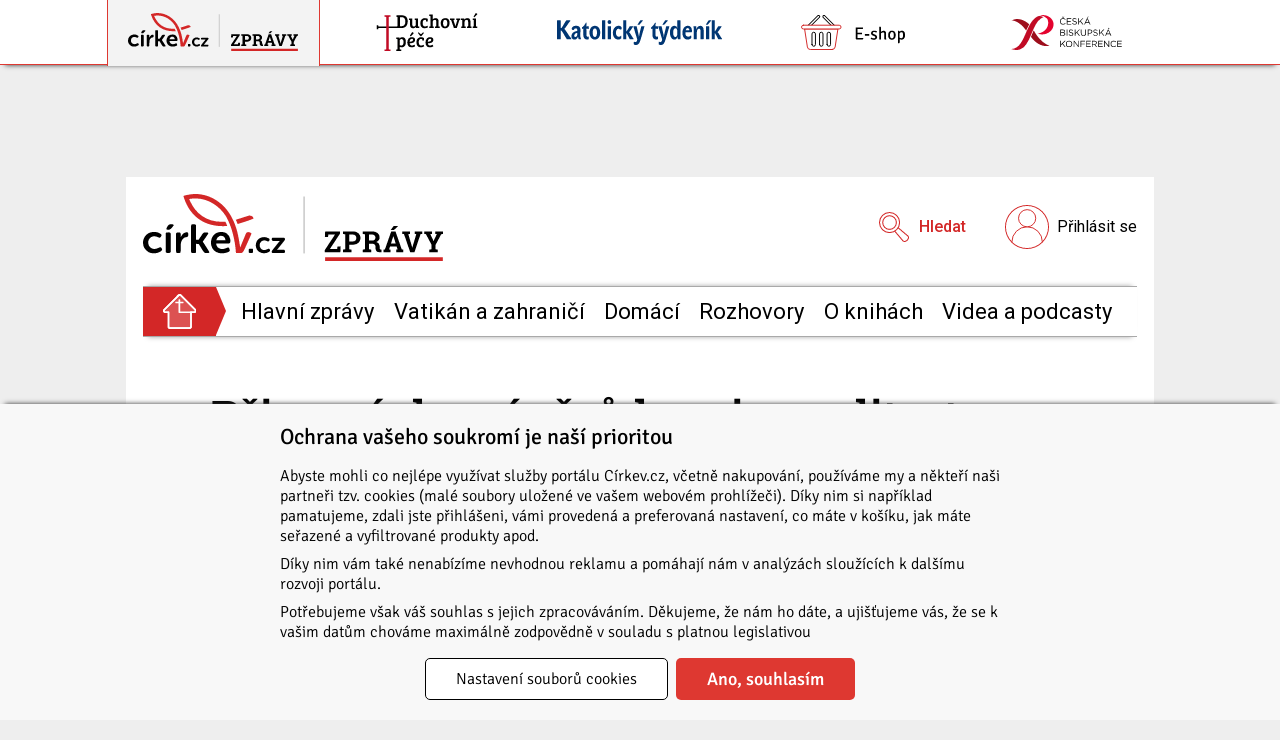

--- FILE ---
content_type: text/html; charset=UTF-8
request_url: https://www.cirkev.cz/cs/aktuality/160721pripominka-zaveru-komise-polit-stran-a-cirkvi
body_size: 8031
content:
<!DOCTYPE html>
<html lang="cs">

<head>
                        
            <script src="https://www.google.com/recaptcha/api.js?render=6LdeNT8gAAAAAKpYNwM9D-JZEcb3_p5fP8vWmz0x"></script>
    
    <meta charset="UTF-8">
    <meta name="robots" content="all">
    <meta http-equiv="X-UA-Compatible" content="IE=edge">
    <meta name="viewport" content="width=device-width, initial-scale=1.0">
    <title>Připomínka závěrů komise polit. stran a církví - Církev.cz | Zprávy</title>
    <meta name="title" content="Připomínka závěrů komise polit. stran a církví - Církev.cz | Zprávy">
    <meta name="description" content="Oficiální zpravodajský web Církve římskokatolické v ČR přináší aktuální zpravodajství z církevního prostředí doma i v zahraničí.">
    <meta name="keywords" content="církevní zpravodajství,zpravodajství z diecézí,diecéze,vatikánské zpravodajství,vatikán,papež,křesťanská média,katolická média,zprávy čbk,křesťanská literatura,recenze křesťanské literatury,katolická církev,církev,charitativní činnost">
    <meta name="author" content="Česká biskupská konference">
    <meta property="og:type" content="website">
    <meta property="og:url" content="https://www.cirkev.cz/cs/aktuality/160721pripominka-zaveru-komise-polit-stran-a-cirkvi">
    <meta property="og:title" content="Připomínka závěrů komise polit. stran a církví - Církev.cz | Zprávy">
    <meta property="og:description" content="Oficiální zpravodajský web Církve římskokatolické v ČR přináší aktuální zpravodajství z církevního prostředí doma i v zahraničí.">
    <meta property="og:image" content="https://www.cirkev.cz/public/assets/img/cp/og/cirkev-zpravy.jpg">
    <meta property="twitter:card" content="summary_large_image">
    <meta property="twitter:url" content="https://www.cirkev.cz/cs/aktuality/160721pripominka-zaveru-komise-polit-stran-a-cirkvi">
    <meta property="twitter:title" content="Připomínka závěrů komise polit. stran a církví - Církev.cz | Zprávy">
    <meta property="twitter:description" content="Oficiální zpravodajský web Církve římskokatolické v ČR přináší aktuální zpravodajství z církevního prostředí doma i v zahraničí.">
    <meta property="twitter:image" content="https://www.cirkev.cz/public/assets/img/cp/og/cirkev-zpravy.jpg">

    <link rel="alternate" type="application/rss+xml" title="Církev.cz | Zprávy &raquo; RSS zdroj" href="https://www.cirkev.cz/rss" />

    <link rel="apple-touch-icon" sizes="180x180" href="https://www.cirkev.cz/public/assets/img/cp/favicon/apple-touch-icon.png">
    <link rel="icon" type="image/png" sizes="32x32" href="https://www.cirkev.cz/public/assets/img/cp/favicon/favicon-32x32.png">
    <link rel="icon" type="image/png" sizes="16x16" href="https://www.cirkev.cz/public/assets/img/cp/favicon/favicon-16x16.png">
    <link rel="manifest" href="https://www.cirkev.cz/public/assets/img/cp/favicon/site.webmanifest">
    <link rel="mask-icon" href="https://www.cirkev.cz/public/assets/img/cp/favicon/safari-pinned-tab.svg" color="#d32727">
    <link rel="shortcut icon" href="https://www.cirkev.cz/public/assets/img/cp/favicon/favicon.ico">
    <meta name="apple-mobile-web-app-title" content="C&iacute;rkev.cz Zpr&aacute;vy">
    <meta name="application-name" content="C&iacute;rkev.cz Zpr&aacute;vy">
    <meta name="msapplication-TileColor" content="#ffffff">
    <meta name="msapplication-config" content="https://www.cirkev.cz/public/assets/img/cp/favicon/browserconfig.xml">
    <meta name="theme-color" content="#ffffff">

    	<link rel="preload" as="font" type="font/woff2" href="https://www.cirkev.cz/public/assets/fonts/eshop/signika-v20-latin-ext_latin-300.woff2" crossorigin="anonymous" />
	<link rel="preload" as="font" type="font/woff2" href="https://www.cirkev.cz/public/assets/fonts/eshop/signika-v20-latin-ext_latin-400.woff2" crossorigin="anonymous" />
	<link rel="preload" as="font" type="font/woff2" href="https://www.cirkev.cz/public/assets/fonts/eshop/signika-v20-latin-ext_latin-500.woff2" crossorigin="anonymous" />
	<link rel="preload" as="font" type="font/woff2" href="https://www.cirkev.cz/public/assets/fonts/eshop/signika-v20-latin-ext_latin-600.woff2" crossorigin="anonymous" />
	<link rel="preload" as="font" type="font/woff2" href="https://www.cirkev.cz/public/assets/fonts/eshop/signika-v20-latin-ext_latin-700.woff2" crossorigin="anonymous" />
    	<link rel="preload" as="font" type="font/woff2" href="https://www.cirkev.cz/public/assets/fonts/roboto/roboto-v30-latin-ext_latin-400.woff2" crossorigin="anonymous" />
	<link rel="preload" as="font" type="font/woff2" href="https://www.cirkev.cz/public/assets/fonts/roboto/roboto-v30-latin-ext_latin-400italic.woff2" crossorigin="anonymous" />
	<link rel="preload" as="font" type="font/woff2" href="https://www.cirkev.cz/public/assets/fonts/roboto/roboto-v30-latin-ext_latin-500.woff2" crossorigin="anonymous" />
	<link rel="preload" as="font" type="font/woff2" href="https://www.cirkev.cz/public/assets/fonts/roboto/roboto-v30-latin-ext_latin-700.woff2" crossorigin="anonymous" />
    	<link rel="preload" as="font" type="font/woff2" href="https://www.cirkev.cz/public/assets/fonts/roboto-slab/roboto-slab-v24-latin-ext_latin-400.woff2" crossorigin="anonymous" />
	<link rel="preload" as="font" type="font/woff2" href="https://www.cirkev.cz/public/assets/fonts/roboto-slab/roboto-slab-v24-latin-ext_latin-500.woff2" crossorigin="anonymous" />
	<link rel="preload" as="font" type="font/woff2" href="https://www.cirkev.cz/public/assets/fonts/roboto-slab/roboto-slab-v24-latin-ext_latin-700.woff2" crossorigin="anonymous" />

    	<link rel="preload" as="font" type="font/woff2" href="https://www.cirkev.cz/public/assets/fonts/arimo/arimo-v27-latin-ext_latin-700.woff2" crossorigin="anonymous" />
    	<link rel="preload" as="font" type="font/woff2" href="https://www.cirkev.cz/public/assets/fonts/faustina/faustina-v16-latin-ext_latin-400.woff2" crossorigin="anonymous" />
	<link rel="preload" as="font" type="font/woff2" href="https://www.cirkev.cz/public/assets/fonts/faustina/faustina-v16-latin-ext_latin-700.woff2" crossorigin="anonymous" />

    <link rel="stylesheet" href="https://www.cirkev.cz/public/assets/css/cp/cp.bundle.MzIyMDI1MDkyNQo.css" type="text/css">
    <link rel="stylesheet" href="https://www.cirkev.cz/public/assets/css/cp/cp.print.css" media="print" />
	</head>

<body>
        <div class="responsive-sidebar cp">
  <div class="responsive-sidebar__fallback" data-responsive-sidebar-fallback></div>

  <div class="responsive-sidebar__search cp" data-responsive-sidebar-search>
    <div class="search__fallback-top" data-responsive-sidebar-search-fallback></div>
    <div class="search__responsive">
      <form class="search__responsive__input-wrapper" method="GET" action="https://www.cirkev.cz/vysledky-vyhledavani" autocomplete="off">
        <input name="termin" type="text" placeholder="Zadejte alespoň 2 znaky" value="" autocomplete="off" data-endpoint="https://www.cirkev.cz/hledej" data-responsive-sidebar-search-input />
        <div data-responsive-sidebar-search-results-wrapper>
          <div class="cp" data-responsive-sidebar-search-results></div>
          <button type="submit">Hledat</button>
        </div>
      </form>
    </div>
    <div class="search__fallback-bottom" data-responsive-sidebar-search-fallback></div>
  </div>

  <div class="responsive-sidebar__left">
    <div class="hamburger hamburger--spring" data-responsive-sidebar-toggle>
      <div class="hamburger-box">
        <div class="hamburger-inner"></div>
      </div>
    </div>
    <a class="responsive-sidebar-brand-logo" href="https://www.cirkev.cz/"><img data-src="https://www.cirkev.cz/public/assets/img/cp/site-logo-inverse.svg" class="lazy" /></a>  </div>
  <div class="responsive-sidebar__right">
    <div data-open-search>
      <img data-src="https://www.cirkev.cz/public/assets/img/eshop/components/nav/resp-menu-lupa.svg" alt="Lupa" class="lazy" />
    </div>
      </div>
  <div class="responsive-sidebar__content" data-responsive-sidebar-content>
    <div class="content-tabs cp">
              <div data-responsive-sidebar-tab="0" class="active">
			<span data-standard>Obsah</span>
			<span data-extra>Obsah</span>
		</div>
                  <div data-responsive-sidebar-tab="2" >Portál</div>
    </div>
    <div class="content-menu cp">
              <div data-responsive-sidebar-tab-content="0" class="active">
          <a  href="https://www.cirkev.cz/hlavni-zpravy">Hlavní zprávy</a><a  href="https://www.cirkev.cz/vatikan-a-zahranici">Vatikán a zahraničí</a><a  href="https://www.cirkev.cz/domaci">Domácí</a><a  href="https://www.cirkev.cz/rozhovory-svedectvi-a-komentare">Rozhovory</a><a  href="https://www.cirkev.cz/o-knihach">O knihách</a><a  href="https://www.cirkev.cz/videa-a-podcasty">Videa a podcasty</a>        </div>
                  <div data-responsive-sidebar-tab-content="2" >
        <a href="https://www.cirkev.cz/" class="content-menu__server-link cp">
          <img data-src="https://www.cirkev.cz/public/assets/img/cp/site-logo.svg" alt="Církev.cz Zprávy" class="lazy" />
        </a>
		<a href="https://duchovnipece.cirkev.cz/" class="content-menu__server-link sc">
			<img data-src="https://www.cirkev.cz/public/assets/img/sc/duchovni-pece-logo.svg" alt="Logo Duchovní péče" class="lazy" />
		</a>
        <a href="https://katyd.cirkev.cz/" class="content-menu__server-link katyd">
          <img data-src="https://www.cirkev.cz/public/assets/img/front/global_nav/servery-kt.svg" alt="Katolický týdeník" class="lazy" />
        </a>
        <a href="https://eshop.cirkev.cz/" class="content-menu__server-link eshop">
          <img data-src="https://www.cirkev.cz/public/assets/img/front/global_nav/servery-eshop.svg" alt="E-shop" class="lazy" />
        </a>
        <a href="https://cbk.cirkev.cz/" class="content-menu__server-link cbk">
          <img data-src="https://www.cirkev.cz/public/assets/img/front/global_nav/servery-cbk.svg" alt="Česká biskupská konference" class="lazy" />
        </a>
      </div>
    </div>
    <div class="content-footer">
									<div data-login-modal>
					<div class="left">
						<div class="image-wrapper"><img data-src="https://www.cirkev.cz/public/assets/img/eshop/components/nav/sekce-prihlasit.svg" alt="Indikátor odhlášeného uživatele" class="lazy" /></div>
						Přihlásit se
					</div>
				</div>
					          </div>
  </div>
</div>
    

<div class="portal-navigation portal-navigation--cp"  style="box-shadow: 0 5px 5px -5px #333;" >
  <ul>
    <li class="active">
      <a href="https://www.cirkev.cz/">
        <img data-src="https://www.cirkev.cz/public/assets/img/cp/site-logo.svg" class="lazy portal-navigation-icon portal-navigation-icon--cp" alt="Logo Církev.cz | Zprávy" />
      </a>
    </li>
	<li class="">
		<a href="https://duchovnipece.cirkev.cz/">
			<img data-src="https://www.cirkev.cz/public/assets/img/sc/duchovni-pece-logo.svg" class="lazy portal-navigation-icon portal-navigation-icon--cp" alt="Logo Duchovní péče" />
		</a>
	</li>
    <li class="">
      <a href="https://katyd.cirkev.cz/">
        <img data-src="https://www.cirkev.cz/public/assets/img/front/global_nav/servery-kt.svg" class="lazy portal-navigation-icon portal-navigation-icon--katyd" alt="Logo Katolický týdeník" />
      </a>
    </li>
    <li class="">
      <a href="https://eshop.cirkev.cz/">
        <img data-src="https://www.cirkev.cz/public/assets/img/front/global_nav/servery-eshop.svg" class="lazy portal-navigation-icon portal-navigation-icon--eshop" alt="Logo E-shop" />
      </a>
    </li>
    <li class="">
      <a href="https://cbk.cirkev.cz/">
        <img data-src="https://www.cirkev.cz/public/assets/img/front/global_nav/servery-cbk.svg" class="lazy portal-navigation-icon portal-navigation-icon--cbk" alt="Logo Česká biskupská konference" />
      </a>
    </li>
  </ul>
</div>
<div class="desktop-fullscreen-search cp">
	<form action="https://www.cirkev.cz/vysledky-vyhledavani" method="GET" autocomplete="off">
		<div class="header">
			<div class="title">Vyhledávání</div>
				<svg xmlns="http://www.w3.org/2000/svg" viewBox="0 0 15.56 15.56" data-desktop-fullscreen-close>
					<polygon points="15.56 2.12 13.44 0 7.78 5.66 2.12 0 0 2.12 5.66 7.78 0 13.44 2.12 15.56 7.78 9.9 13.44 15.56 15.56 13.44 9.9 7.78 15.56 2.12" fill="#fff" fill-rule="evenodd" />
				</svg>
		</div>
		<div class="input">
			<input type="text" name="termin" data-desktop-fullscreen-search-endpoint="https://www.cirkev.cz/hledej" data-desktop-fullscreen-search-input autocomplete="off" />
			<button type="submit">Vyhledat</button>
		</div>
		<div class="input-addon">
			napište, co chcete vyhledat
		</div>
			</form>
</div>

<div class="d-flex justify-content-center w-100 cp-desktop-header-wrapper">
    <div class="container container--cp white-bg">
        <div class="cp-desktop-header">
            <div class="cp-desktop-header__utils">
                <a href="https://www.cirkev.cz/" class="cp-desktop-header__utils__logo">
                    <img src="https://www.cirkev.cz/public/assets/img/cp/site-logo.svg" alt="Církev.cz | Zprávy" />
                </a>
                <div class="d-flex align-items-center">
                    <button class="cp-desktop-header__utils__search js-search" type="button" data-open-desktop-fullscreen-search>
                        <svg xmlns="http://www.w3.org/2000/svg" viewBox="0 0 29 29" fill="#fff" stroke="#d32727" stroke-linejoin="round">
                            <path d="M11.59,9.38a5.47,5.47,0,0,1-.7.84l-.67.67a6.87,6.87,0,0,1-.84.71L23.16,27.87c.88,1,2.76.77,4.12-.59s1.63-3.24.59-4.12Z" />
                            <circle cx="10.2" cy="10.2" r="9.7" />
                            <circle cx="10.2" cy="10.2" r="6.61" />
                        </svg>
                        <span>Hledat</span>
                    </button>
                    <div class="cp-desktop-header__utils__account">
                                                    <div data-login-modal>
                                <img src="https://www.cirkev.cz/public/assets/img/cp/login.svg" alt="Nepřihlášen" />
                                <span>Přihlásit se</span>
                            </div>
                                            </div>
                </div>
            </div>

            <div class="cp-desktop-header__categories">
                <a class="cp-desktop-header__categories__home-icon" href="https://www.cirkev.cz/">
                    <img src="https://www.cirkev.cz/public/assets/img/cp/navbar-home.svg" alt="Církev.cz | Zprávy" />
                </a>
                <ul class="cp-desktop-header__categories__category-list">
                                            <li ><a href="https://www.cirkev.cz/hlavni-zpravy">Hlavní zprávy</a></li>
                                                <li ><a href="https://www.cirkev.cz/vatikan-a-zahranici">Vatikán a zahraničí</a></li>
                                                <li ><a href="https://www.cirkev.cz/domaci">Domácí</a></li>
                                                <li ><a href="https://www.cirkev.cz/rozhovory-svedectvi-a-komentare">Rozhovory</a></li>
                                                <li ><a href="https://www.cirkev.cz/o-knihach">O knihách</a></li>
                                                <li ><a href="https://www.cirkev.cz/videa-a-podcasty">Videa a podcasty</a></li>
                                        </ul>
            </div>
        </div>
    </div>
</div>
<div class="d-flex justify-content-center">
    <div class="container container--cp white-bg min-h-70">
        <div class="row">
            <div class="col-12">
                <!-- article-detail-header -->
                <div class="article-detail-header">
                    <h1 class="text-center">Připomínka závěrů komise polit. stran a církví</h1>
                    <div class="article-detail-header__meta-as">
                        <div class="article-detail-header__meta-as__author-source">
                            							                        </div>
                    </div>
                    <div class="hr"></div>
                    <div class="article-detail-header__meta-cu">
                        <div class="article-detail-header__meta-cu__category">
							                        </div>
                        <div class="article-detail-header__meta-cu__utils">
                                                        <div class="article-detail-header__meta-cu__utils__buttons">
                                <div class="article-detail-header__meta-cu__utils__buttons__published">
                                    <img src="https://www.cirkev.cz/public/assets/img/cp/time-published.svg" alt="Datum publikace" /><span>21. 7. 2016, 15.28</span>
                                </div>
                                <div class="article-detail-header__meta-cu__utils__buttons__print">
                                    <a href="javascript:window.print();"><img src="https://www.cirkev.cz/public/assets/img/cp/print-icon.svg" alt="Tisk" />Tisk</a>
                                </div>
                                <div class="article-detail-header__meta-cu__utils__buttons__share">
                                    <span>Sdílej</span>
                                    <div data-social-share="facebook"><svg xmlns="http://www.w3.org/2000/svg" viewBox="0 0 8.35 16">
                                            <path d="M6.66 2.7h1.49.2V.12L7.54 0H6a3.77 3.77 0 0 0-2.15.67 3.22 3.22 0 0 0-1.29 2.15 6.83 6.83 0 0 0-.09 1.11v1.73.22H0v2.88h2.45V16h3V8.77h2.44l.38-2.89H5.43v-2C5.48 3 6 2.72 6.66 2.7" fill="#686c6f" fill-rule="evenodd" />
                                        </svg></div>
                                    <div data-social-share="twitter">
                                        <svg xmlns="http://www.w3.org/2000/svg" viewBox="0 0 16.4 13.3"><path d="M9.4 5.7L14.1.2H13L8.9 5 5.6.2H1.8l5 7.2-5 5.8h1.1l4.3-5 3.5 5h3.8L9.3 5.7zM7.8 7.4l-.5-.7-4-5.7H5l3.2 4.6.5.7 4.2 6h-1.7L7.8 7.4z" fill="#686c6f"/></svg>
                                    </div>
                                </div>
                            </div>
                        </div>

                    </div>
                </div>
                <!-- /article-detail-header -->
                <!-- article-detail-content -->
                <div class="article-detail-content article-detail-content--archive">
                    <p class="article-detail-content__perex">Na přelomu let 2013/2014 se scházela expertní komise zástupců církví, náboženských společností, ČSSD a&nbsp;ANO, která měla posoudit přiměřenost finanční části částečného majetkového vyrovnání s&nbsp;církvemi a&nbsp;náb. společnostmi. V&nbsp;souvislosti se současnou politickou diskusí o&nbsp;tzv. církevních restitucích připomínáme její závěry platné od 25. března 2014. Výstupem je shoda na tom, že 'restituce' nejsou nadhodnocené.</p>                                                                                    <a href='/public/media/cp_news_archive/CI_24709_m1440_restituce-ilustr-foto.jpeg' class='fancybox-fix' data-fancybox='galerie' data-caption=''><div class='position-relative'><img class='lazy' data-src='/public/media/cp_news_archive/CI_24709_m1440_restituce-ilustr-foto.jpeg' /></div></a><p><sup>ilustrační foto</sup></p><p>Dokumenty, které jsou již několik let dostupné na tomto webu či <a href='http://www.sluzbaverejnosti.cz'>www.sluzbaverejnosti.cz</a> (portálu zaměřeném na majetkové vyrovnání a samostatné fungování církve), ukazují na <strong>tehdejší shodu</strong> zástupců stran, politických hnutí, církví a&nbsp;náb. společností na tom, že finanční částky pro majetkové vyrovnání státu s&nbsp;církvemi <strong>nebyly nadsazeny</strong>. </p><p><a href='/archiv/140325-materialy-expertni-komise' target='_blank'>Zde</a> si můžete stáhnout:</p><p>1) <strong>materiál církví a&nbsp;náb. spol</strong>., který mj. rekapituluje vývoj tvorby legislativy napravující některé majetkové křivdy komunistických vlád vůči církvím a&nbsp;náb. spol.</p><p>2) <strong>materiál ČSSD a&nbsp;ANO</strong>, ve kterém soustřeďují své výhrady k&nbsp;tzv. restitučnímu zákonu</p><p>3) text, ve kterém <strong>církve a&nbsp;náb. společnosti vyvrací námitky</strong> v&nbsp;dokumentu ČSSD a&nbsp;ANO</p><p>Církevní část komise <strong>po nerozporovaném vyvrácení námitek</strong> (viz výše) <strong>ukončila svou činnost</strong>, k&nbsp;čemuž vydala komuniké. Jeho text si můžete přečíst <a href='/archiv/140325-komunike-k-ukonceni-cinnosti-cirk-casti-expert-komise' target='_blank'>zde</a>.</p><p>Po posledním společném jednání komise obou stran proběhla <strong>tisková konference</strong>, kde byly prezentovány výstupy z&nbsp;práce a učiněné závěry. Můžete se na ni podívat <a href='http://www.ceskatelevize.cz/ct24/domaci/1041923-prvni-shoda-cirkvi-a-vladnich-stran-koncime-s-jednanim-o-restitucich' target='_blank'>zde</a>.</p><p>Završující komuniké předsedy ČBK, ERC a&nbsp;Federace židovských obcí; je <a href='/archiv/140328-prohlaseni-cbk-erc-a-fzo-k-ukonceni-prace-expert-skupiny' target='_blank'>dostupné tady</a>.</p><p></p><div class='author__title'>Autor článku: František Jemelka</div>                </div>
                <!-- /article-detail-content -->
                                                                            </div>
        </div>
    </div>
</div>
<div class="container-fluid cp-footer">
    <div class="container container--cp">
        <div class="cp-footer__socials">
            <div class="brand-logo-footer">
                <img data-src="https://www.cirkev.cz/public/assets/img/cp/site-logo-inverse.svg" alt="Církev.cz | Zprávy" class="lazy" />
            </div>
            <div class="socials">
                <a href="https://www.facebook.com/Cirkev.cz" target="_blank">
                    <img data-src="https://www.cirkev.cz/public/assets/img/cp/footer-facebook.svg" alt="Facebook" class="lazy">
                </a>
                <a href="https://twitter.com/CirkevCz" target="_blank">
                    <img data-src="https://www.cirkev.cz/public/assets/img/cp/footer-twitter.svg" alt="Twitter" class="lazy">
                </a>
                <a href="https://www.instagram.com/cirkev.cz/" target="_blank">
                    <img data-src="https://www.cirkev.cz/public/assets/img/cp/footer-instagram.svg" alt="Instagram" class="lazy">
                </a>
                <a href="https://www.youtube.com/channel/UC4AmmqrU5df8ypccjd6Z-Xw" target="_blank">
                    <img data-src="https://www.cirkev.cz/public/assets/img/cp/footer-youtube.svg" alt="YouTube" class="lazy">
                </a>
            </div>
        </div>
        <div class="cp-footer__links">
            <div class="links-group">
                <div class="links-group__header">Zpravodajský web</div>
                <a href="https://www.cirkev.cz/o-cirkev-cz-zpravy">O Církev.cz | Zprávy</a>
                <a href="https://www.cirkev.cz/zasady-zpracovani-osobnich-udaju">Zásady zpracování osobních údajů</a>
                <a href="https://www.cirkev.cz/kontakty">Kontakty</a>
                <a href="https://www.cirkev.cz/rss">RSS</a>
            </div>
            <div class="links-group">
                <div class="links-group__header">Portál Církev.cz </div>
                <a href="https://eshop.cirkev.cz/o-portalu">O portálu</a>
                <a href="https://www.cirkev.cz/">Církev.cz | Zprávy</a>
				<a href="https://duchovnipece.cirkev.cz/">Duchovní péče</a>
                <a href="https://katyd.cirkev.cz/">Katolický týdeník</a>
                <a href="https://eshop.cirkev.cz/">E-shop</a>
				<a href="https://cbk.cirkev.cz/">Česká biskupská konference</a>
            </div>
        </div>
        <div class="cp-footer__copyright">
            <div>&copy; 2025 Česká biskupská konference</div>
            <div>&copy; Copyright ČTK, Vatican News, Katolický týdeník, Catholic News Agency a další zdroje.</div>
            <div>Publikování nebo šíření obsahu portálu Cirkev.cz je bez předchozího souhlasu zakázáno.</div>
            <div class="recaptcha-notice">Tato stránka je chráněna pomocí reCAPTCHA a platí na ni <a target="_blank" href="https://policies.google.com/privacy?hl=cs">zásady ochrany osobních údajů</a> a <a target="_blank" href="https://policies.google.com/terms?hl=cs">podmínky služby</a> Google.</div>
        </div>
    </div>
</div>
	        <div class="cookies-toolbar-wrapper">
  <div class="cookies-toolbar-content">
    <div class="cookies-toolbar-content__title">Ochrana vašeho soukromí je naší prioritou</div>
			<p>Abyste mohli co nejlépe využívat služby portálu Církev.cz, včetně nakupování, používáme my a někteří naši partneři tzv. cookies (malé soubory uložené ve vašem webovém prohlížeči). Díky nim si například pamatujeme, zdali jste přihlášeni, vámi provedená a preferovaná nastavení, co máte v košíku, jak máte seřazené a vyfiltrované produkty apod.</p>
		<p>Díky nim vám také nenabízíme nevhodnou reklamu a pomáhají nám v analýzách sloužících k dalšímu rozvoji portálu.</p>
		<p>Potřebujeme však váš souhlas s jejich zpracováváním. Děkujeme, že nám ho dáte, a ujišťujeme vás, že se k vašim datům chováme maximálně zodpovědně v souladu s platnou legislativou</p>
		<div class="cookies-toolbar-content__buttons">
		  <button class="btn btn--eshop-black-white" type="button" data-cookies="options">Nastavení souborů cookies</button>
		  <button class="btn btn--eshop-red" type="button" data-cookies="enableAll">Ano, souhlasím</button>
		</div>
	  </div>
</div>
<div class="modal fade" id="cookiesModal" tabindex="-1" aria-hidden="true">
  <div class="modal-dialog modal-dialog-centered modal-lg">
    <div class="modal-content modal-content--eshop modal-content--custom">
      <div class="modal-header">
	  				<div class="close-modal" data-dismiss="modal">
				<img data-src="https://www.cirkev.cz/public/assets/img/eshop/components/account/login-zavrit.svg" alt="Zavřít" class="lazy" />
			</div>
			<img data-src="https://www.cirkev.cz/public/assets/img/eshop/components/account/login-cirkev-cz.svg" alt="Logo Církev.cz" class="lazy" />
		        <p class="modal-title">Nastavení souborů cookies</p>
      </div>
      <div class="modal-body modal-body--cookies">
					<p>Soubory cookies jsou malé textové soubory, které se ukládají do vašeho zařízení při navštěvování webových stránek. Soubory cookies používáme k různým uživatelským, analytickým a marketingovým účelům (například pro zapamatování přihlašovacích údajů k vašemu účtu, apod.).</p>
		
        <p>Své předvolby můžete měnit a odmítnout určité typy cookies, které se mají ukládat do vašeho zařízení. Můžete také odstranit všechny soubory cookie, které jsou již uloženy ve vašem počítači. Tím však můžete přijít o některé uživatelské vymoženosti našeho portálu.</p>

        <form class="accordion" id="enableSelectedForm">
          <div class="card">
            <div class="card-header d-flex align-items-center" id="headingNeccessaryCookies" style="background-color:#f3f3f3;">
              <div class="d-flex align-items-center" style="width:15px;height:15px;"><img src="https://www.cirkev.cz/public/assets/img/eshop/components/cookies/cookies-enabled.svg" alt="Zapnout" /></div>
              <h2 class="mb-0">
                <button class="btn btn-link btn-block text-left text-uppercase s400" style="color:#000;" type="button" data-toggle="collapse" data-target="#collapseNeccessaryCookies" aria-expanded="true" aria-controls="collapseNeccessaryCookies">
                  Nezbytné cookies
                </button>
              </h2>
            </div>
            <div id="collapseNeccessaryCookies" class="collapse show" aria-labelledby="headingNeccessaryCookies" data-parent="#enableSelectedForm">
              <div class="card-body">
			  						<p class="mb-3 s300">Jde o technické soubory, které jsou nezbytné ke správnému chování webových stránek portálu a všech jejich funkcí. Používají se mimo jiné k ukládání produktů v nákupním košíku, zobrazování produktů na přání, ovládání filtrů, osobního nastavení a také nastavení souhlasu s užíváním cookies. Pro tyto cookies není zapotřebí váš souhlas a není možné jej ani odebrat.</p>
				              </div>
            </div>
          </div>
		            <div class="card">
            <div class="card-header d-flex align-items-center" id="headingAnalyticsCookies" style="background-color:#f3f3f3;">
              <div class="d-flex align-items-center" style="width:15px;height:15px;"><img src="https://www.cirkev.cz/public/assets/img/eshop/components/cookies/cookies-disabled.svg" alt="Vypnout" /></div>
              <h2 class="mb-0">
                <button class="btn btn-link btn-block text-left collapsed text-uppercase s400" style="color:#000;" type="button" data-toggle="collapse" data-target="#collapseAnalyticsCookies" aria-expanded="false" aria-controls="collapseAnalyticsCookies">
                  Analytické cookies
                </button>
              </h2>
            </div>
            <div id="collapseAnalyticsCookies" class="collapse" aria-labelledby="headingAnalyticsCookies" data-parent="#enableSelectedForm">
              <div class="card-body">
                <div class="d-flex mb-2">
                  <input type="hidden" name="analytics" value="0" />
                  <div class="checkbox-switch-options">
                    <span class="s300">Vypnout</span>
                    <div class="checkbox-switch">
                      <input type="checkbox" id="analyticsCookiesSwitch" name="analytics" value="1" data-heading="#headingAnalyticsCookies" />
                      <label for="analyticsCookiesSwitch">Přepínač</label>
                    </div>
                    <span class="s300">Zapnout</span>
                  </div>
                </div>
                <p class="mb-3 s300">Tyto cookies nám umožňují měřit výkonnost našich webových stránek a našich on-line kampaní. S jejich pomocí zjišťujeme počet návštěv, zdroj návštěv a další parametry. Shromážděné údaje zjišťujeme v agregované podobě, která nám neumožňuje údaje dohledat ke konkrétnímu uživateli. Pokud tyto cookies deaktivujete, nebudeme moci analyzovat výkonnost našich webových stránek a optimalizovat je pro co nejsnazší užívání.</p>
              </div>
            </div>
          </div>
          <div class="card">
            <div class="card-header d-flex align-items-center" id="headingMarketingCookies" style="background-color:#f3f3f3;">
              <div class="d-flex align-items-center" style="width:15px;height:15px;"><img src="https://www.cirkev.cz/public/assets/img/eshop/components/cookies/cookies-disabled.svg" alt="Vypnout" /></div>
              <h2 class="mb-0">
                <button class="btn btn-link btn-block text-left collapsed text-uppercase s400" style="color:#000;" type="button" data-toggle="collapse" data-target="#collapseMarketingCookies" aria-expanded="false" aria-controls="collapseMarketingCookies">
                  Marketingové cookies
                </button>
              </h2>
            </div>
            <div id="collapseMarketingCookies" class="collapse" aria-labelledby="headingMarketingCookies" data-parent="#enableSelectedForm">
              <div class="card-body">
                <div class="d-flex mb-2">
                  <input type="hidden" name="marketing" value="0" />
                  <div class="checkbox-switch-options">
                    <span class="s300">Vypnout</span>
                    <div class="checkbox-switch">
                      <input type="checkbox" id="marketingCookiesSwitch" name="marketing" value="1" data-heading="#headingMarketingCookies" />
                      <label for="marketingCookiesSwitch">Přepínač</label>
                    </div>
                    <span class="s300">Zapnout</span>
                  </div>
                </div>
                <p class="mb-3 s300">Tyto cookies nám umožňují lépe cílit a vyhodnocovat marketingové kampaně, díky čemuž nebudete obtěžováni nevhodnou reklamou.</p>
              </div>
            </div>
          </div>
		  
          <div class="card">
            <div class="card-header" id="headingMoreInfo" style="background-color:#f3f3f3;">
              <h2 class="mb-0">
                <button class="btn btn-link btn-block text-left collapsed text-uppercase s400" style="color:#000;" type="button" data-toggle="collapse" data-target="#collapseMoreInfo" aria-expanded="false" aria-controls="collapseMoreInfo">
                  Další informace
                </button>
              </h2>
            </div>
            <div id="collapseMoreInfo" class="collapse" aria-labelledby="headingMoreInfo" data-parent="#enableSelectedForm">
              <div class="card-body">
                <p class="mb-3 s300">V případě jakýchkoliv dotazů nás prosím kontaktujte.</p>
									<p class="mb-3 s300">Pro více informací navštivte naše <a style="color:#de3831;text-decoration:underline;" href="https://www.cirkev.cz/zasady-zpracovani-osobnich-udaju">Zásady zpracování osobních údajů</a>.</p>
				              </div>
            </div>
          </div>
        </form>

					<div class="modal-body--cookies__buttons">
				<button class="btn btn--eshop-black-white" type="button" data-cookies="enableSelected">Uložit nastavení</button>
				<button class="btn btn--eshop-red" type="button" data-cookies="enableAll">Souhlasím s použitím všech cookies</button>
			</div>
		      </div>
    </div>
  </div>
</div>
        <div class="modal fade" id="loginModal" tabindex="-1" aria-hidden="true"><div class="modal-dialog modal-dialog--login"></div></div>
	<div class="modal fade" id="cpNewsletterModal" tabindex="-1" aria-hidden="true"><div class="modal-dialog modal-dialog--login"></div></div>

	<script>window.fbAsyncInit=function(){FB.init({appId:'455439412777766',autoLogAppEvents:true,xfbml:true,version:'v11.0'});};</script>
<script async defer crossorigin="anonymous" src="https://connect.facebook.net/en_US/sdk.js"></script>	<script type="text/javascript" async>var Foxentry;(function(){var e=document.querySelector("script"),s=document.createElement('script');s.setAttribute('type','text/javascript');s.setAttribute('async','true');s.setAttribute('src','https://cdn.foxentry.cz/lib');e.parentNode.appendChild(s);s.onload=function(){Foxentry=new FoxentryBase('OOiHMtOKTv');}})();</script>	<script>
		var BASE_URL = 'https://www.cirkev.cz/';
        var IMAGE_URL = 'https://www.cirkev.cz/public/assets/img/';
        var ESHOP_IMAGE_URL = 'https://www.cirkev.cz/public/assets/img/';
        var TEST_WARNING = false;
        window.STATE = {BUTTON_SPINNER:'<div class=\'d-flex justify-content-center\'><div class=\'spinner-border spinner-border-sm text-light\' role=\'status\'><span class=\'sr-only\'>Načítání...</span></div></div>'};
	</script>
    <script src="https://www.cirkev.cz/public/assets/js/cp/cp.bundle.MzIyMDI1MDkyNQo.js"></script>
    </body>

    </html>


--- FILE ---
content_type: text/html; charset=UTF-8
request_url: https://www.cirkev.cz/public/assets/css/cp/cp.print.css
body_size: 17728
content:
<!DOCTYPE html>
<html lang="cs">

<head>
                        
            <script src="https://www.google.com/recaptcha/api.js?render=6LdeNT8gAAAAAKpYNwM9D-JZEcb3_p5fP8vWmz0x"></script>
    
    <meta charset="UTF-8">
    <meta name="robots" content="all">
    <meta http-equiv="X-UA-Compatible" content="IE=edge">
    <meta name="viewport" content="width=device-width, initial-scale=1.0">
    <title>Nenalezeno - Církev.cz | Zprávy</title>
    <meta name="title" content="Nenalezeno - Církev.cz | Zprávy">
    <meta name="description" content="Oficiální zpravodajský web Církve římskokatolické v ČR přináší aktuální zpravodajství z církevního prostředí doma i v zahraničí.">
    <meta name="keywords" content="církevní zpravodajství,zpravodajství z diecézí,diecéze,vatikánské zpravodajství,vatikán,papež,křesťanská média,katolická média,zprávy čbk,křesťanská literatura,recenze křesťanské literatury,katolická církev,církev,charitativní činnost">
    <meta name="author" content="Česká biskupská konference">
    <meta property="og:type" content="website">
    <meta property="og:url" content="https://www.cirkev.cz/nenalezeno">
    <meta property="og:title" content="Nenalezeno - Církev.cz | Zprávy">
    <meta property="og:description" content="Oficiální zpravodajský web Církve římskokatolické v ČR přináší aktuální zpravodajství z církevního prostředí doma i v zahraničí.">
    <meta property="og:image" content="https://www.cirkev.cz/public/assets/img/cp/og/cirkev-zpravy.jpg">
    <meta property="twitter:card" content="summary_large_image">
    <meta property="twitter:url" content="https://www.cirkev.cz/nenalezeno">
    <meta property="twitter:title" content="Nenalezeno - Církev.cz | Zprávy">
    <meta property="twitter:description" content="Oficiální zpravodajský web Církve římskokatolické v ČR přináší aktuální zpravodajství z církevního prostředí doma i v zahraničí.">
    <meta property="twitter:image" content="https://www.cirkev.cz/public/assets/img/cp/og/cirkev-zpravy.jpg">

    <link rel="alternate" type="application/rss+xml" title="Církev.cz | Zprávy &raquo; RSS zdroj" href="https://www.cirkev.cz/rss" />

    <link rel="apple-touch-icon" sizes="180x180" href="https://www.cirkev.cz/public/assets/img/cp/favicon/apple-touch-icon.png">
    <link rel="icon" type="image/png" sizes="32x32" href="https://www.cirkev.cz/public/assets/img/cp/favicon/favicon-32x32.png">
    <link rel="icon" type="image/png" sizes="16x16" href="https://www.cirkev.cz/public/assets/img/cp/favicon/favicon-16x16.png">
    <link rel="manifest" href="https://www.cirkev.cz/public/assets/img/cp/favicon/site.webmanifest">
    <link rel="mask-icon" href="https://www.cirkev.cz/public/assets/img/cp/favicon/safari-pinned-tab.svg" color="#d32727">
    <link rel="shortcut icon" href="https://www.cirkev.cz/public/assets/img/cp/favicon/favicon.ico">
    <meta name="apple-mobile-web-app-title" content="C&iacute;rkev.cz Zpr&aacute;vy">
    <meta name="application-name" content="C&iacute;rkev.cz Zpr&aacute;vy">
    <meta name="msapplication-TileColor" content="#ffffff">
    <meta name="msapplication-config" content="https://www.cirkev.cz/public/assets/img/cp/favicon/browserconfig.xml">
    <meta name="theme-color" content="#ffffff">

    	<link rel="preload" as="font" type="font/woff2" href="https://www.cirkev.cz/public/assets/fonts/eshop/signika-v20-latin-ext_latin-300.woff2" crossorigin="anonymous" />
	<link rel="preload" as="font" type="font/woff2" href="https://www.cirkev.cz/public/assets/fonts/eshop/signika-v20-latin-ext_latin-400.woff2" crossorigin="anonymous" />
	<link rel="preload" as="font" type="font/woff2" href="https://www.cirkev.cz/public/assets/fonts/eshop/signika-v20-latin-ext_latin-500.woff2" crossorigin="anonymous" />
	<link rel="preload" as="font" type="font/woff2" href="https://www.cirkev.cz/public/assets/fonts/eshop/signika-v20-latin-ext_latin-600.woff2" crossorigin="anonymous" />
	<link rel="preload" as="font" type="font/woff2" href="https://www.cirkev.cz/public/assets/fonts/eshop/signika-v20-latin-ext_latin-700.woff2" crossorigin="anonymous" />
    	<link rel="preload" as="font" type="font/woff2" href="https://www.cirkev.cz/public/assets/fonts/roboto/roboto-v30-latin-ext_latin-400.woff2" crossorigin="anonymous" />
	<link rel="preload" as="font" type="font/woff2" href="https://www.cirkev.cz/public/assets/fonts/roboto/roboto-v30-latin-ext_latin-400italic.woff2" crossorigin="anonymous" />
	<link rel="preload" as="font" type="font/woff2" href="https://www.cirkev.cz/public/assets/fonts/roboto/roboto-v30-latin-ext_latin-500.woff2" crossorigin="anonymous" />
	<link rel="preload" as="font" type="font/woff2" href="https://www.cirkev.cz/public/assets/fonts/roboto/roboto-v30-latin-ext_latin-700.woff2" crossorigin="anonymous" />
    	<link rel="preload" as="font" type="font/woff2" href="https://www.cirkev.cz/public/assets/fonts/roboto-slab/roboto-slab-v24-latin-ext_latin-400.woff2" crossorigin="anonymous" />
	<link rel="preload" as="font" type="font/woff2" href="https://www.cirkev.cz/public/assets/fonts/roboto-slab/roboto-slab-v24-latin-ext_latin-500.woff2" crossorigin="anonymous" />
	<link rel="preload" as="font" type="font/woff2" href="https://www.cirkev.cz/public/assets/fonts/roboto-slab/roboto-slab-v24-latin-ext_latin-700.woff2" crossorigin="anonymous" />

    	<link rel="preload" as="font" type="font/woff2" href="https://www.cirkev.cz/public/assets/fonts/arimo/arimo-v27-latin-ext_latin-700.woff2" crossorigin="anonymous" />
    	<link rel="preload" as="font" type="font/woff2" href="https://www.cirkev.cz/public/assets/fonts/faustina/faustina-v16-latin-ext_latin-400.woff2" crossorigin="anonymous" />
	<link rel="preload" as="font" type="font/woff2" href="https://www.cirkev.cz/public/assets/fonts/faustina/faustina-v16-latin-ext_latin-700.woff2" crossorigin="anonymous" />

    <link rel="stylesheet" href="https://www.cirkev.cz/public/assets/css/cp/cp.bundle.MzIyMDI1MDkyNQo.css" type="text/css">
    <link rel="stylesheet" href="https://www.cirkev.cz/public/assets/css/cp/cp.print.css" media="print" />
	</head>

<body>
        <div class="responsive-sidebar cp">
  <div class="responsive-sidebar__fallback" data-responsive-sidebar-fallback></div>

  <div class="responsive-sidebar__search cp" data-responsive-sidebar-search>
    <div class="search__fallback-top" data-responsive-sidebar-search-fallback></div>
    <div class="search__responsive">
      <form class="search__responsive__input-wrapper" method="GET" action="https://www.cirkev.cz/vysledky-vyhledavani" autocomplete="off">
        <input name="termin" type="text" placeholder="Zadejte alespoň 2 znaky" value="" autocomplete="off" data-endpoint="https://www.cirkev.cz/hledej" data-responsive-sidebar-search-input />
        <div data-responsive-sidebar-search-results-wrapper>
          <div class="cp" data-responsive-sidebar-search-results></div>
          <button type="submit">Hledat</button>
        </div>
      </form>
    </div>
    <div class="search__fallback-bottom" data-responsive-sidebar-search-fallback></div>
  </div>

  <div class="responsive-sidebar__left">
    <div class="hamburger hamburger--spring" data-responsive-sidebar-toggle>
      <div class="hamburger-box">
        <div class="hamburger-inner"></div>
      </div>
    </div>
    <a class="responsive-sidebar-brand-logo" href="https://www.cirkev.cz/"><img data-src="https://www.cirkev.cz/public/assets/img/cp/site-logo-inverse.svg" class="lazy" /></a>  </div>
  <div class="responsive-sidebar__right">
    <div data-open-search>
      <img data-src="https://www.cirkev.cz/public/assets/img/eshop/components/nav/resp-menu-lupa.svg" alt="Lupa" class="lazy" />
    </div>
      </div>
  <div class="responsive-sidebar__content" data-responsive-sidebar-content>
    <div class="content-tabs cp">
              <div data-responsive-sidebar-tab="0" class="active">
			<span data-standard>Obsah</span>
			<span data-extra>Obsah</span>
		</div>
                  <div data-responsive-sidebar-tab="2" >Portál</div>
    </div>
    <div class="content-menu cp">
              <div data-responsive-sidebar-tab-content="0" class="active">
          <a  href="https://www.cirkev.cz/hlavni-zpravy">Hlavní zprávy</a><a  href="https://www.cirkev.cz/vatikan-a-zahranici">Vatikán a zahraničí</a><a  href="https://www.cirkev.cz/domaci">Domácí</a><a  href="https://www.cirkev.cz/rozhovory-svedectvi-a-komentare">Rozhovory</a><a  href="https://www.cirkev.cz/o-knihach">O knihách</a><a  href="https://www.cirkev.cz/videa-a-podcasty">Videa a podcasty</a>        </div>
                  <div data-responsive-sidebar-tab-content="2" >
        <a href="https://www.cirkev.cz/" class="content-menu__server-link cp">
          <img data-src="https://www.cirkev.cz/public/assets/img/cp/site-logo.svg" alt="Církev.cz Zprávy" class="lazy" />
        </a>
		<a href="https://duchovnipece.cirkev.cz/" class="content-menu__server-link sc">
			<img data-src="https://www.cirkev.cz/public/assets/img/sc/duchovni-pece-logo.svg" alt="Logo Duchovní péče" class="lazy" />
		</a>
        <a href="https://katyd.cirkev.cz/" class="content-menu__server-link katyd">
          <img data-src="https://www.cirkev.cz/public/assets/img/front/global_nav/servery-kt.svg" alt="Katolický týdeník" class="lazy" />
        </a>
        <a href="https://eshop.cirkev.cz/" class="content-menu__server-link eshop">
          <img data-src="https://www.cirkev.cz/public/assets/img/front/global_nav/servery-eshop.svg" alt="E-shop" class="lazy" />
        </a>
        <a href="https://cbk.cirkev.cz/" class="content-menu__server-link cbk">
          <img data-src="https://www.cirkev.cz/public/assets/img/front/global_nav/servery-cbk.svg" alt="Česká biskupská konference" class="lazy" />
        </a>
      </div>
    </div>
    <div class="content-footer">
									<div data-login-modal>
					<div class="left">
						<div class="image-wrapper"><img data-src="https://www.cirkev.cz/public/assets/img/eshop/components/nav/sekce-prihlasit.svg" alt="Indikátor odhlášeného uživatele" class="lazy" /></div>
						Přihlásit se
					</div>
				</div>
					          </div>
  </div>
</div>
    

<div class="portal-navigation portal-navigation--cp"  style="box-shadow: 0 5px 5px -5px #333;" >
  <ul>
    <li class="active">
      <a href="https://www.cirkev.cz/">
        <img data-src="https://www.cirkev.cz/public/assets/img/cp/site-logo.svg" class="lazy portal-navigation-icon portal-navigation-icon--cp" alt="Logo Církev.cz | Zprávy" />
      </a>
    </li>
	<li class="">
		<a href="https://duchovnipece.cirkev.cz/">
			<img data-src="https://www.cirkev.cz/public/assets/img/sc/duchovni-pece-logo.svg" class="lazy portal-navigation-icon portal-navigation-icon--cp" alt="Logo Duchovní péče" />
		</a>
	</li>
    <li class="">
      <a href="https://katyd.cirkev.cz/">
        <img data-src="https://www.cirkev.cz/public/assets/img/front/global_nav/servery-kt.svg" class="lazy portal-navigation-icon portal-navigation-icon--katyd" alt="Logo Katolický týdeník" />
      </a>
    </li>
    <li class="">
      <a href="https://eshop.cirkev.cz/">
        <img data-src="https://www.cirkev.cz/public/assets/img/front/global_nav/servery-eshop.svg" class="lazy portal-navigation-icon portal-navigation-icon--eshop" alt="Logo E-shop" />
      </a>
    </li>
    <li class="">
      <a href="https://cbk.cirkev.cz/">
        <img data-src="https://www.cirkev.cz/public/assets/img/front/global_nav/servery-cbk.svg" class="lazy portal-navigation-icon portal-navigation-icon--cbk" alt="Logo Česká biskupská konference" />
      </a>
    </li>
  </ul>
</div>
<div class="desktop-fullscreen-search cp">
	<form action="https://www.cirkev.cz/vysledky-vyhledavani" method="GET" autocomplete="off">
		<div class="header">
			<div class="title">Vyhledávání</div>
				<svg xmlns="http://www.w3.org/2000/svg" viewBox="0 0 15.56 15.56" data-desktop-fullscreen-close>
					<polygon points="15.56 2.12 13.44 0 7.78 5.66 2.12 0 0 2.12 5.66 7.78 0 13.44 2.12 15.56 7.78 9.9 13.44 15.56 15.56 13.44 9.9 7.78 15.56 2.12" fill="#fff" fill-rule="evenodd" />
				</svg>
		</div>
		<div class="input">
			<input type="text" name="termin" data-desktop-fullscreen-search-endpoint="https://www.cirkev.cz/hledej" data-desktop-fullscreen-search-input autocomplete="off" />
			<button type="submit">Vyhledat</button>
		</div>
		<div class="input-addon">
			napište, co chcete vyhledat
		</div>
			</form>
</div>

<div class="d-flex justify-content-center w-100 cp-desktop-header-wrapper">
    <div class="container container--cp white-bg">
        <div class="cp-desktop-header">
            <div class="cp-desktop-header__utils">
                <a href="https://www.cirkev.cz/" class="cp-desktop-header__utils__logo">
                    <img src="https://www.cirkev.cz/public/assets/img/cp/site-logo.svg" alt="Církev.cz | Zprávy" />
                </a>
                <div class="d-flex align-items-center">
                    <button class="cp-desktop-header__utils__search js-search" type="button" data-open-desktop-fullscreen-search>
                        <svg xmlns="http://www.w3.org/2000/svg" viewBox="0 0 29 29" fill="#fff" stroke="#d32727" stroke-linejoin="round">
                            <path d="M11.59,9.38a5.47,5.47,0,0,1-.7.84l-.67.67a6.87,6.87,0,0,1-.84.71L23.16,27.87c.88,1,2.76.77,4.12-.59s1.63-3.24.59-4.12Z" />
                            <circle cx="10.2" cy="10.2" r="9.7" />
                            <circle cx="10.2" cy="10.2" r="6.61" />
                        </svg>
                        <span>Hledat</span>
                    </button>
                    <div class="cp-desktop-header__utils__account">
                                                    <div data-login-modal>
                                <img src="https://www.cirkev.cz/public/assets/img/cp/login.svg" alt="Nepřihlášen" />
                                <span>Přihlásit se</span>
                            </div>
                                            </div>
                </div>
            </div>

            <div class="cp-desktop-header__categories">
                <a class="cp-desktop-header__categories__home-icon" href="https://www.cirkev.cz/">
                    <img src="https://www.cirkev.cz/public/assets/img/cp/navbar-home.svg" alt="Církev.cz | Zprávy" />
                </a>
                <ul class="cp-desktop-header__categories__category-list">
                                            <li ><a href="https://www.cirkev.cz/hlavni-zpravy">Hlavní zprávy</a></li>
                                                <li ><a href="https://www.cirkev.cz/vatikan-a-zahranici">Vatikán a zahraničí</a></li>
                                                <li ><a href="https://www.cirkev.cz/domaci">Domácí</a></li>
                                                <li ><a href="https://www.cirkev.cz/rozhovory-svedectvi-a-komentare">Rozhovory</a></li>
                                                <li ><a href="https://www.cirkev.cz/o-knihach">O knihách</a></li>
                                                <li ><a href="https://www.cirkev.cz/videa-a-podcasty">Videa a podcasty</a></li>
                                        </ul>
            </div>
        </div>
    </div>
</div>
<div class="d-flex justify-content-center">
	<!-- d-flex.justify-content-center -->
	<div class="container container--cp container--cp--pb white-bg min-h-70">
		<!-- container -->
		<h1 class="d-none">Nenalezeno - Církev.cz | Zprávy</h1>
		<div class="row">
			<!-- row -->
			<div class="col-xl-12 col-lg-12 col-12">
				<!-- col -->
				<!-- cp-home-grid -->
				<div class="cp-home-grid">
					<!-- cp-home-grid__main-articles -->
					<div class="cp-home-grid__main-articles">
						<div>
							<h2>Aktuálně</h2>
						</div>
						<!-- cp-home-grid__main-articles__opener -->
												<a href="https://www.cirkev.cz/nalehavy-umysl-celosvetove-site-modlitby-s-papezem-na-listopad-2025_63163"
							class="cp-home-grid__main-articles__opener lazy"
							data-bg="https://www.cirkev.cz/public/media/files/79/thumb_960x540/webp/78534_snimek-obrazovky-2025-11-13-v-18-53-32.webp">
							<div class="cp-home-grid__main-articles__opener__cover"></div>
														<div
								class="cp-home-grid__main-articles__opener__description__source cp-home-grid__main-articles__opener__description__source--xs">
								<img src="https://www.cirkev.cz/public/assets/img/cp/source/cirkev-cz.svg"
									alt="cirkev.cz" />
							</div>
																					<div class="article-focus article-focus--opener article-focus--opener--xs">
								<img src="https://www.cirkev.cz/public/assets/img/cp/focus-black.svg"
									alt="Focus" class="js-focus-hover" />
								<div class="article-focus__title article-focus__title--shown">
									Papež Lev XIV.								</div>
							</div>
														<div class="cp-home-grid__main-articles__opener__image lazy"
								data-bg="https://www.cirkev.cz/public/media/files/79/thumb_960x540/webp/78534_snimek-obrazovky-2025-11-13-v-18-53-32.webp"></div>
							<div class="cp-home-grid__main-articles__opener__description">
																<div class="cp-home-grid__main-articles__opener__description__source"><img
										src="https://www.cirkev.cz/public/assets/img/cp/source/cirkev-cz.svg"
										alt="cirkev.cz" />
								</div>
																								<div class="article-focus article-focus--opener">
									<img src="https://www.cirkev.cz/public/assets/img/cp/focus-black.svg"
										alt="Focus" class="js-focus-hover" />
									<div class="article-focus__title article-focus__title--shown">
										Papež Lev XIV.									</div>
								</div>
																<div class="cp-home-grid__main-articles__opener__description__cp">
									<div class="cp-home-grid__main-articles__opener__description__cp__category">
										Hlavní zprávy									</div>
									<div class="cp-home-grid__main-articles__opener__description__cp__published">
										<img src="https://www.cirkev.cz/public/assets/img/cp/time-published-inverse.svg"
											alt="Datum publikace" />
										<img src="https://www.cirkev.cz/public/assets/img/cp/time-published.svg"
											alt="Datum publikace" />
										<span
											class="text-nowrap">13. 11. 2025, 18.54</span>
									</div>
								</div>
																<div class="cp-home-grid__main-articles__opener__description__focus-xs">
									<img src="https://www.cirkev.cz/public/assets/img/cp/focus-grey.svg"
										alt="Focus" />
									<span>Papež Lev XIV.</span>
								</div>
																<h3 class="cp-home-grid__main-articles__opener__description__title">
									Naléhavý úmysl Celosvětové sítě modlitby s papežem na listopad 2025								</h3>
								<p class="cp-home-grid__main-articles__opener__description__preview">
									„Modleme se za obyvatele Súdánu, odkud přicházejí zprávy o&nbsp;násilí na ženách, dětech a&nbsp;bezbranných civilistech. Ať se Pán dotkne srdcí těch, kdo jsou za tyto zločiny zodpovědní,“ tak zní naléhavý úmysl Celosvětové sítě modlitby s&nbsp;papežem Lvem XIV. na měsíc listopad v&nbsp;roce								</p>
							</div>
						</a>
						<!-- /cp-home-grid__main-articles__opener -->

						<div class="cp-home-grid__main-articles__top-articles">
														<a id="papez-lev-xiv-deti-a-manipulace-umelou-inteligenci_63151"
								href="https://www.cirkev.cz/papez-lev-xiv-deti-a-manipulace-umelou-inteligenci_63151"
								class="cp-home-grid__main-articles__top-articles__a">
																<div class="cp-home-grid__main-articles__top-articles__a__source"><img
										src="https://www.cirkev.cz/public/assets/img/cp/source/vatican-news.svg"
										alt="Vatican News" />
								</div>
																								<div
									class="article-focus article-focus--top-article">
									<img src="https://www.cirkev.cz/public/assets/img/cp/focus-black.svg"
										alt="Focus" class="js-focus-hover" />
									<div class="article-focus__title article-focus__title--hidden js-focus-title">
										Papež Lev XIV.									</div>
								</div>
																<div class="cp-home-grid__main-articles__top-articles__a__image lazy"
									data-bg="https://www.cirkev.cz/public/media/files/79/thumb_480x270/webp/78525_63151_0_844_16_9_crop.webp">
								</div>
								<div class="cp-home-grid__main-articles__top-articles__a--wrap">
									<div class="cp-home-grid__main-articles__top-articles__a__cp">
										<div class="d-flex align-items-center">
											<div class="cp-home-grid__main-articles__top-articles__a__cp__category">
												Hlavní zprávy											</div>
											<div class="cp-home-grid__main-articles__top-articles__a__cp__published">
												<img src="https://www.cirkev.cz/public/assets/img/cp/time-published.svg"
													alt="Datum publikace" />
												<span
													class="text-nowrap">13. 11. 2025, 14.14</span>
											</div>
										</div>
																			</div>
																		<div class="cp-home-grid__main-articles__top-articles__a__focus-xs">
										<img src="https://www.cirkev.cz/public/assets/img/cp/focus-grey.svg"
											alt="Focus" />
										<span>Papež Lev XIV.</span>
									</div>
																		<h3 class="cp-home-grid__main-articles__top-articles__a__title">
										Papež Lev XIV.: Děti a manipulace umělou inteligencí									</h3>
									<p class="cp-home-grid__main-articles__top-articles__a__preview">
										Papež Lev XIV. varuje před možností manipulace mladých lidí a&nbsp;dětí umělou inteligencí, a&nbsp;zdůrazňuje, že „ochrana důstojnosti nezletilých se nemůže omezovat pouze na pravidla“, ale vyžaduje také „digitální vzdělávání“. Svatý otec to uvedl ve čtvrtek ve Vatikánu v&nbsp;promluvě k									</p>
								</div>
							</a>
														<a id="posledni-rozlouceni-s-kardinalem-dominikem-dukou_62787"
								href="https://www.cirkev.cz/posledni-rozlouceni-s-kardinalem-dominikem-dukou_62787"
								class="cp-home-grid__main-articles__top-articles__a">
																<div class="cp-home-grid__main-articles__top-articles__a__source"><img
										src="https://www.cirkev.cz/public/assets/img/cp/source/arcibiskupstvi-prazske.svg"
										alt="Arcibiskupství pražské" />
								</div>
																								<div
									class="article-focus article-focus--top-article">
									<img src="https://www.cirkev.cz/public/assets/img/cp/focus-black.svg"
										alt="Focus" class="js-focus-hover" />
									<div class="article-focus__title article-focus__title--hidden js-focus-title">
										Liturgie a bohoslužby									</div>
								</div>
																<div class="cp-home-grid__main-articles__top-articles__a__image lazy"
									data-bg="https://www.cirkev.cz/public/media/files/79/thumb_480x270/webp/78538_whatsapp-image-2025-11-13-at-14-03-36_16_9_crop.webp">
								</div>
								<div class="cp-home-grid__main-articles__top-articles__a--wrap">
									<div class="cp-home-grid__main-articles__top-articles__a__cp">
										<div class="d-flex align-items-center">
											<div class="cp-home-grid__main-articles__top-articles__a__cp__category">
												Hlavní zprávy											</div>
											<div class="cp-home-grid__main-articles__top-articles__a__cp__published">
												<img src="https://www.cirkev.cz/public/assets/img/cp/time-published.svg"
													alt="Datum publikace" />
												<span
													class="text-nowrap">5. 11. 2025, 12.07</span>
											</div>
										</div>
																			</div>
																		<div class="cp-home-grid__main-articles__top-articles__a__focus-xs">
										<img src="https://www.cirkev.cz/public/assets/img/cp/focus-grey.svg"
											alt="Focus" />
										<span>Liturgie a bohoslužby</span>
									</div>
																		<h3 class="cp-home-grid__main-articles__top-articles__a__title">
										Poslední rozloučení s kardinálem Dominikem Dukou									</h3>
									<p class="cp-home-grid__main-articles__top-articles__a__preview">
										Poslední rozloučení se zesnulým kardinálem Dominikem Dukou se uskuteční v&nbsp;katedrále sv. Víta, Václava a&nbsp;Vojtěcha v&nbsp;sobotu dne 15. listopadu 2025 od 11 hodin. Hlavním celebrantem a&nbsp;kazatelem bude arcibiskup pražský Jan Graubner. Obřady posledního rozloučení povede apoštolský									</p>
								</div>
							</a>
						</div>
						<div class="cp-home-grid__main-articles__newsletter">
							<form class="cp-home-grid__main-articles__newsletter__content-holder" method="POST"
								action="https://www.cirkev.cz/modal-newsletter"
								data-cp-newsletter-modal>
								<div class="cp-home-grid__main-articles__newsletter__content-holder__description">
									<h5>Zpravodaj zdarma</h5>
									<p>Každý večer Vám pošleme přehled nejdůležitějších<br /> zpráv z portálu Cirkev.cz
										do Vašeho e-mailu.</p>
								</div>
								<div class="cp-home-grid__main-articles__newsletter__content-holder__utils">
									<input type="text" name="newsletter[email]" placeholder="Zadejte Váš e-mail" value="" data-newsletter-email data-required data-disable />
									<button type="submit" data-disable>Registrovat zdarma</button>
								</div>
							</form>
						</div>
					</div>
					<!-- /cp-home-grid__main-articles -->
					<!-- cp-home-grid__focus -->
					<div class="cp-home-grid__focus">
						<div class="cp-home-grid__focus__nav">
							<div class="cp-home-grid__focus__nav__title">
								<div class="cp-home-grid__focus__nav__title__f">
									<img src="https://www.cirkev.cz/public/assets/img/cp/focus-black.svg"
										alt="Focus" />
								</div>
								<span class="headline">Focus</span>
							</div>
							<a
								href="https://www.cirkev.cz/focus">Další
								<div class="arrow-right"></div>
							</a>
						</div>
						<div class="cp-home-grid__focus__links">
														<div class="cp-home-grid__focus__link-wrapper">
								<a href="https://www.cirkev.cz/papez-lev-xiv"
									class="cp-home-grid__focus__link lazy"
									data-bg="https://www.cirkev.cz/public/media/files/72/thumb_384x216/webp/71084_snimek-obrazovky-2025-05-08-v-19-44-31.webp">
									<div class="cp-home-grid__focus__link__cover"></div>
									<h2 class="cp-home-grid__focus__link__title">
										Papež Lev XIV.									</h2>
								</a>
							</div>
														<div class="cp-home-grid__focus__link-wrapper">
								<a href="https://www.cirkev.cz/predseda-cbk"
									class="cp-home-grid__focus__link lazy"
									data-bg="https://www.cirkev.cz/public/media/files/52/thumb_384x216/webp/51104_novym-arcibiskupem-je-josef-nuzik.webp">
									<div class="cp-home-grid__focus__link__cover"></div>
									<h2 class="cp-home-grid__focus__link__title">
										Předseda ČBK									</h2>
								</a>
							</div>
														<div class="cp-home-grid__focus__link-wrapper">
								<a href="https://www.cirkev.cz/jubilejni-rok-2025"
									class="cp-home-grid__focus__link lazy"
									data-bg="https://www.cirkev.cz/public/media/files/53/thumb_384x216/webp/52175_cz.webp">
									<div class="cp-home-grid__focus__link__cover"></div>
									<h2 class="cp-home-grid__focus__link__title">
										Jubilejní rok 2025									</h2>
								</a>
							</div>
														<div class="cp-home-grid__focus__link-wrapper">
								<a href="https://www.cirkev.cz/ochrana-nezletilych-v-cirkvi"
									class="cp-home-grid__focus__link lazy"
									data-bg="https://www.cirkev.cz/public/media/files/9/thumb_384x216/webp/8574_ochrana-nezletilych-v-cirkvi.webp">
									<div class="cp-home-grid__focus__link__cover"></div>
									<h2 class="cp-home-grid__focus__link__title">
										Ochrana nezletilých v&nbsp;církvi									</h2>
								</a>
							</div>
														<div class="cp-home-grid__focus__link-wrapper">
								<a href="https://www.cirkev.cz/cervena-streda"
									class="cp-home-grid__focus__link lazy"
									data-bg="https://www.cirkev.cz/public/media/files/79/thumb_384x216/webp/78153_dsc-4017.webp">
									<div class="cp-home-grid__focus__link__cover"></div>
									<h2 class="cp-home-grid__focus__link__title">
										Červená středa									</h2>
								</a>
							</div>
														<div class="cp-home-grid__focus__link-wrapper">
								<a href="https://www.cirkev.cz/mladi-v-cirkvi"
									class="cp-home-grid__focus__link lazy"
									data-bg="https://www.cirkev.cz/public/media/files/9/thumb_384x216/webp/8571_mladi-v-cirkvi.webp">
									<div class="cp-home-grid__focus__link__cover"></div>
									<h2 class="cp-home-grid__focus__link__title">
										Mladí v&nbsp;církvi									</h2>
								</a>
							</div>
														<div class="cp-home-grid__focus__link-wrapper">
								<a href="https://www.cirkev.cz/pronasledovani-krestanu"
									class="cp-home-grid__focus__link lazy"
									data-bg="https://www.cirkev.cz/public/media/files/9/thumb_384x216/webp/8581_pronasledovani-krestanu.webp">
									<div class="cp-home-grid__focus__link__cover"></div>
									<h2 class="cp-home-grid__focus__link__title">
										Pronásledování křesťanů									</h2>
								</a>
							</div>
													</div>
					</div>
					<!-- /cp-home-grid__focus -->
				</div>
				<!-- /cp-home-grid -->

												<div class="d-flex">										<div class="d-flex flex-column">						<div class="news w-100">
							<!-- news -->
																					<!-- cp-home-article -->
							<div
								class="cp-home-article">
								<a class="cp-home-article__image"
									href="https://www.cirkev.cz/papez-prijal-v-exilu-zijiciho-nikaragujskeho-biskupa-rolanda-alvareze_63180">
									<picture >
                    <source data-srcset="https://www.cirkev.cz/public/media/files/79/thumb_176x99/webp/78596_cq5dam-thumbnail-cropped-1500-844-2025-11-14t092923-690_16_9_crop.webp" type="image/webp">
                    <img data-src="https://www.cirkev.cz/public/media/files/79/thumb_176x99/orig/78596_cq5dam-thumbnail-cropped-1500-844-2025-11-14t092923-690_16_9_crop.jpeg" title="79/source/orig/78596_cq5dam-thumbnail-cropped-1500-844-2025-11-14t092923-690.jpeg" alt="image:Image 79/source/orig/78596_cq5dam-thumbnail-cropped-1500-844-2025-11-14t092923-690.jpeg" class="lazy" />
                </picture>								</a>
								<div class="cp-home-article__content">
									<a class="cp-home-article__content__preview"
										href="https://www.cirkev.cz/papez-prijal-v-exilu-zijiciho-nikaragujskeho-biskupa-rolanda-alvareze_63180">
										<h3>Papež přijal v exilu žijícího nikaragujského biskupa Rolanda Álvareze										</h3>
										<p>Papež Lev XIV. přijal 13. listopadu ve Vatikánu nikaragujského biskupa Rolanda Álvareze, který po deportaci režimem Daniela Ortegy žije v&nbsp;nuceném exilu v Římě. O&nbsp;setkání informovala Tisková kancelář Svatého stolce s&nbsp;tím, že nebyly zveřejněny další podrobnosti. Biskup Álvarez se stal jedním z&nbsp;nejvýraznějších hlasů katolické církve v&nbsp;Nikaragui, která v posledních letech čelí tvrdému pronásledování. Jeho odpor vůči diktatuře vedl v&nbsp;roce 2022 k internaci v jeho biskupské rezidenci a následně k										</p>
									</a>
									<div class="cp-home-article__content__meta">
										<div class="d-flex flex-wrap">
											<a class="cp-home-article__content__meta__category"
												href="https://www.cirkev.cz/hlavni-zpravy">
												Hlavní zprávy											</a>
											<div class="cp-home-article__content__meta__published">
												<img src="https://www.cirkev.cz/public/assets/img/cp/time-published.svg"
													alt="Datum publikace" />
												<span>14. 11. 2025, 9.50</span>
											</div>
										</div>
										<div class="d-flex flex-wrap">
																						<a class="cp-home-article__content__meta__focus"
												href="https://www.cirkev.cz/papez-lev-xiv">
												<img src="https://www.cirkev.cz/public/assets/img/cp/focus-grey.svg"
													alt="Focus" />
												<span>Papež Lev XIV.</span>
											</a>
																						<a class="cp-home-article__content__meta__source"
												href="https://www.cirkev.cz/cirkev-cz">
												<span>Zdroj: </span>
												<span class="cp-home-article__content__meta__source__image">
													cirkev.cz												</span>
											</a>
																					</div>
									</div>
								</div>
							</div>
							<!-- /cp-home-article -->
							<!--  -->
							<!--  -->
													<!-- cp-home-article -->
							<div
								class="cp-home-article">
								<a class="cp-home-article__image"
									href="https://www.cirkev.cz/rozlisovani-mucednictvi-proc-nebude-blahorecen-i-p-frantisek-paril_63165">
									<picture >
                    <source data-srcset="https://www.cirkev.cz/public/media/files/79/thumb_176x99/webp/78535_63165_0_obrazek-whatsapp-2025-11-13-v-175422_c3197b80_16_9_crop.webp" type="image/webp">
                    <img data-src="https://www.cirkev.cz/public/media/files/79/thumb_176x99/orig/78535_63165_0_obrazek-whatsapp-2025-11-13-v-175422_c3197b80_16_9_crop.jpg" title="79/source/orig/78535_63165_0_obrazek-whatsapp-2025-11-13-v-175422_c3197b80.jpg" alt="image:Image 79/source/orig/78535_63165_0_obrazek-whatsapp-2025-11-13-v-175422_c3197b80.jpg" class="lazy" />
                </picture>								</a>
								<div class="cp-home-article__content">
									<a class="cp-home-article__content__preview"
										href="https://www.cirkev.cz/rozlisovani-mucednictvi-proc-nebude-blahorecen-i-p-frantisek-paril_63165">
										<h3>Rozlišování mučednictví –⁠⁠⁠⁠⁠⁠⁠⁠⁠⁠⁠⁠⁠⁠⁠⁠⁠⁠ proč nebude blahořečen i P. František Pařil? 										</h3>
										<p>V&nbsp;pátek 24. října 2025 potvrdil papež Lev XIV. záměr blahořečení dvou kněží umučených pro víru představiteli komunistického režimu. Jan Bula a&nbsp;Václav Drbola se tak stanou prvními blahoslavenými moderních českých dějin a&nbsp;prvními blahoslavenými, kteří se narodili a&nbsp;působili na území brněnské diecéze. Stěžejní moment pro českou církevní obec doprovází řada otázek. Jedna z&nbsp;nejčastějších je, proč do beatifikačního procesu nebyl zařazen i&nbsp;P. František Pařil jako další oběť tzv. babických procesů										</p>
									</a>
									<div class="cp-home-article__content__meta">
										<div class="d-flex flex-wrap">
											<a class="cp-home-article__content__meta__category"
												href="https://www.cirkev.cz/rozhovory-svedectvi-a-komentare">
												Rozhovory, svědectví a komentáře											</a>
											<div class="cp-home-article__content__meta__published">
												<img src="https://www.cirkev.cz/public/assets/img/cp/time-published.svg"
													alt="Datum publikace" />
												<span>14. 11. 2025, 8.55</span>
											</div>
										</div>
										<div class="d-flex flex-wrap">
																						<a class="cp-home-article__content__meta__focus"
												href="https://www.cirkev.cz/svetci-dneska">
												<img src="https://www.cirkev.cz/public/assets/img/cp/focus-grey.svg"
													alt="Focus" />
												<span>Světci dneška</span>
											</a>
																						<a class="cp-home-article__content__meta__source"
												href="https://www.cirkev.cz/biskupstvi-brnenske">
												<span>Zdroj: </span>
												<span class="cp-home-article__content__meta__source__image">
													Biskupství brněnské												</span>
											</a>
																					</div>
									</div>
								</div>
							</div>
							<!-- /cp-home-article -->
							<!--  -->
							<!--  -->
													<!-- cp-home-article -->
							<div
								class="cp-home-article">
								<a class="cp-home-article__image"
									href="https://www.cirkev.cz/biskup-martin-sfaral-pod-povrch-dieceze_63166">
									<picture >
                    <source data-srcset="https://www.cirkev.cz/public/media/files/79/thumb_176x99/webp/78575_trumbowyg_0_youtube_eqmk-j-uqo0.webp" type="image/webp">
                    <img data-src="https://www.cirkev.cz/public/media/files/79/thumb_176x99/orig/78575_trumbowyg_0_youtube_eqmk-j-uqo0.jpg" title="79/source/orig/78575_trumbowyg_0_youtube_eqmk-j-uqo0.jpg" alt="image:Image 79/source/orig/78575_trumbowyg_0_youtube_eqmk-j-uqo0.jpg" class="lazy" />
                </picture>								</a>
								<div class="cp-home-article__content">
									<a class="cp-home-article__content__preview"
										href="https://www.cirkev.cz/biskup-martin-sfaral-pod-povrch-dieceze_63166">
										<h3>Biskup Martin sfáral pod povrch diecéze										</h3>
										<p>Ostravsko-opavský biskup Martin David ve čtvrtek 13. listopadu využil jedné z&nbsp;posledních příležitostí sfárat a&nbsp;díky tomu lépe poznat prostředí, kde si mnoho lidí z&nbsp;naší diecéze vydělávalo a&nbsp;vydělává na živobytí. Návštěvu dolu nabídla biskupu Martinovi, karvinskému děkanovi P. Janu Szkanderovi a&nbsp;jejich spolupracovníkům společnost OKD. Firma v&nbsp;lednu příštího roku chystá úplné ukončení těžby na posledním černouhelném dole v&nbsp;České republice, který se nachází na území Stonavy.Biskup Martin tak navázal										</p>
									</a>
									<div class="cp-home-article__content__meta">
										<div class="d-flex flex-wrap">
											<a class="cp-home-article__content__meta__category"
												href="https://www.cirkev.cz/hlavni-zpravy">
												Hlavní zprávy											</a>
											<div class="cp-home-article__content__meta__published">
												<img src="https://www.cirkev.cz/public/assets/img/cp/time-published.svg"
													alt="Datum publikace" />
												<span>14. 11. 2025, 8.51</span>
											</div>
										</div>
										<div class="d-flex flex-wrap">
																						<a class="cp-home-article__content__meta__focus"
												href="https://www.cirkev.cz/biskupove">
												<img src="https://www.cirkev.cz/public/assets/img/cp/focus-grey.svg"
													alt="Focus" />
												<span>Biskupové</span>
											</a>
																						<a class="cp-home-article__content__meta__source"
												href="https://www.cirkev.cz/dieceze-ostravsko-opavska">
												<span>Zdroj: </span>
												<span class="cp-home-article__content__meta__source__image">
													Diecéze ostravsko - opavská												</span>
											</a>
																					</div>
									</div>
								</div>
							</div>
							<!-- /cp-home-article -->
							<!--  -->
							<!--  -->
													<!-- cp-home-article -->
							<div
								class="cp-home-article">
								<a class="cp-home-article__image"
									href="https://www.cirkev.cz/vychazi-pametni-vypravna-publikace-o-svatovitske-katedrale_63177">
									<picture >
                    <source data-srcset="https://www.cirkev.cz/public/media/files/79/thumb_176x99/webp/78568_63177_0_kniha1_16_9_crop.webp" type="image/webp">
                    <img data-src="https://www.cirkev.cz/public/media/files/79/thumb_176x99/orig/78568_63177_0_kniha1_16_9_crop.jpg" title="79/source/orig/78568_63177_0_kniha1.jpg" alt="image:Image 79/source/orig/78568_63177_0_kniha1.jpg" class="lazy" />
                </picture>								</a>
								<div class="cp-home-article__content">
									<a class="cp-home-article__content__preview"
										href="https://www.cirkev.cz/vychazi-pametni-vypravna-publikace-o-svatovitske-katedrale_63177">
										<h3>Vychází pamětní výpravná publikace o svatovítské katedrále										</h3>
										<p>Katedrála svatého Víta se dočkala zpracování v&nbsp;dosud největší obrazové publikaci. Knize plné působivých fotografií, která vznikla při příležitosti dokončení dlouho očekávaných velkých varhan, 13. listopadu na závěr pontifikální mše svaté ve svatovítské katedrále požehnal arcibiskup pražský Jan Graubner. Ve dvou provedeních knihu vydává nakladatelství Nobart. Publikace Katedrála svatého Víta – Kamenná koruna království přibližuje nejvýznamnější symbol české historie na mimořádné grafické i										</p>
									</a>
									<div class="cp-home-article__content__meta">
										<div class="d-flex flex-wrap">
											<a class="cp-home-article__content__meta__category"
												href="https://www.cirkev.cz/hlavni-zpravy">
												Hlavní zprávy											</a>
											<div class="cp-home-article__content__meta__published">
												<img src="https://www.cirkev.cz/public/assets/img/cp/time-published.svg"
													alt="Datum publikace" />
												<span>14. 11. 2025, 8.48</span>
											</div>
										</div>
										<div class="d-flex flex-wrap">
																						<a class="cp-home-article__content__meta__focus"
												href="https://www.cirkev.cz/zivot-z-viry">
												<img src="https://www.cirkev.cz/public/assets/img/cp/focus-grey.svg"
													alt="Focus" />
												<span>Život z víry</span>
											</a>
																						<a class="cp-home-article__content__meta__source"
												href="https://www.cirkev.cz/arcibiskupstvi-prazske">
												<span>Zdroj: </span>
												<span class="cp-home-article__content__meta__source__image">
													Arcibiskupství pražské												</span>
											</a>
																					</div>
									</div>
								</div>
							</div>
							<!-- /cp-home-article -->
							<!--  -->
							<!--  -->
													<!-- cp-home-article -->
							<div
								class="cp-home-article">
								<a class="cp-home-article__image"
									href="https://www.cirkev.cz/cervena-streda-za-pronasledovane-pro-viru-v-olomouci-se-bude-vzpominat-na-arcibiskupa-matochu_63178">
									<picture >
                    <source data-srcset="https://www.cirkev.cz/public/media/files/79/thumb_176x99/webp/78567_63178_0_231106-cervena-streda-scaled_16_9_crop.webp" type="image/webp">
                    <img data-src="https://www.cirkev.cz/public/media/files/79/thumb_176x99/orig/78567_63178_0_231106-cervena-streda-scaled_16_9_crop.jpg" title="79/source/orig/78567_63178_0_231106-cervena-streda-scaled.jpg" alt="image:Image 79/source/orig/78567_63178_0_231106-cervena-streda-scaled.jpg" class="lazy" />
                </picture>								</a>
								<div class="cp-home-article__content">
									<a class="cp-home-article__content__preview"
										href="https://www.cirkev.cz/cervena-streda-za-pronasledovane-pro-viru-v-olomouci-se-bude-vzpominat-na-arcibiskupa-matochu_63178">
										<h3>Červená středa za pronásledované pro víru: v Olomouci se bude vzpomínat na arcibiskupa Matochu										</h3>
										<p>Ve středu 26. listopadu 2025 se v&nbsp;Olomouci, stejně jako na mnoha dalších místech ve světě, uskuteční již 8. ročník mezinárodní iniciativy Červená středa jako upozornění na ty, kdo jsou pronásledováni pro svou víru. Program v&nbsp;Arcibiskupském paláci se zaměří na připomínku arcibiskupa Josefa Karla Matochy a&nbsp;jeho utrpení za komunistického režimu. Červená středa (#RedWednesday) je mezinárodní iniciativa, která připomíná ty, kdo jsou pronásledováni pro svou víru. Červené světlo je symbolem krve										</p>
									</a>
									<div class="cp-home-article__content__meta">
										<div class="d-flex flex-wrap">
											<a class="cp-home-article__content__meta__category"
												href="https://www.cirkev.cz/hlavni-zpravy">
												Hlavní zprávy											</a>
											<div class="cp-home-article__content__meta__published">
												<img src="https://www.cirkev.cz/public/assets/img/cp/time-published.svg"
													alt="Datum publikace" />
												<span>14. 11. 2025, 8.47</span>
											</div>
										</div>
										<div class="d-flex flex-wrap">
																						<a class="cp-home-article__content__meta__focus"
												href="https://www.cirkev.cz/cervena-streda">
												<img src="https://www.cirkev.cz/public/assets/img/cp/focus-grey.svg"
													alt="Focus" />
												<span>Červená středa</span>
											</a>
																						<a class="cp-home-article__content__meta__source"
												href="https://www.cirkev.cz/arcibiskupstvi-olomoucke">
												<span>Zdroj: </span>
												<span class="cp-home-article__content__meta__source__image">
													Arcibiskupství olomoucké												</span>
											</a>
																					</div>
									</div>
								</div>
							</div>
							<!-- /cp-home-article -->
							<!--  -->
							<!--  -->
													<!-- cp-home-article -->
							<div
								class="cp-home-article">
								<a class="cp-home-article__image"
									href="https://www.cirkev.cz/60-diecezni-setkani-mladeze-v-diecezi-litomericke_63162">
									<picture >
                    <source data-srcset="https://www.cirkev.cz/public/media/files/79/thumb_176x99/webp/78531_dsc-0267_16_9_crop.webp" type="image/webp">
                    <img data-src="https://www.cirkev.cz/public/media/files/79/thumb_176x99/orig/78531_dsc-0267_16_9_crop.jpg" title="79/source/orig/78531_dsc-0267.jpg" alt="image:Image 79/source/orig/78531_dsc-0267.jpg" class="lazy" />
                </picture>								</a>
								<div class="cp-home-article__content">
									<a class="cp-home-article__content__preview"
										href="https://www.cirkev.cz/60-diecezni-setkani-mladeze-v-diecezi-litomericke_63162">
										<h3>60. diecézní setkání mládeže v Diecézi litoměřické										</h3>
										<p>Pro mladé lidi ze severu Čech chystá Diecézní centrum mládeže program od pátku až do neděle. Bude probíhat v&nbsp;Diecézním domě kardinála Trochty, v&nbsp;kině Máj i&nbsp;v litoměřické katedrále sv. Štěpána. Hlavními hosty budou salesiánka Věra Gajdůšková, Ondřej Kříž, student filosofie nebo politik František Talíř a&nbsp;především biskup Stanislav Přibyl, pro nějž už nyní organizátoři sbírají od mladých lidí otázky, na které se chystá odpovídat. Vrcholem setkání bude mše svatá s&nbsp;biskupem v katedrále v neděli 23.										</p>
									</a>
									<div class="cp-home-article__content__meta">
										<div class="d-flex flex-wrap">
											<a class="cp-home-article__content__meta__category"
												href="https://www.cirkev.cz/hlavni-zpravy">
												Hlavní zprávy											</a>
											<div class="cp-home-article__content__meta__published">
												<img src="https://www.cirkev.cz/public/assets/img/cp/time-published.svg"
													alt="Datum publikace" />
												<span>13. 11. 2025, 18.51</span>
											</div>
										</div>
										<div class="d-flex flex-wrap">
																						<a class="cp-home-article__content__meta__focus"
												href="https://www.cirkev.cz/mladi-v-cirkvi">
												<img src="https://www.cirkev.cz/public/assets/img/cp/focus-grey.svg"
													alt="Focus" />
												<span>Mladí v církvi</span>
											</a>
																						<a class="cp-home-article__content__meta__source"
												href="https://www.cirkev.cz/biskupstvi-litomericke">
												<span>Zdroj: </span>
												<span class="cp-home-article__content__meta__source__image">
													Biskupství litoměřické												</span>
											</a>
																					</div>
									</div>
								</div>
							</div>
							<!-- /cp-home-article -->
							<!--  -->
							<!--  -->
													<!-- cp-home-article -->
							<div
								class="cp-home-article">
								<a class="cp-home-article__image"
									href="https://www.cirkev.cz/predstavitele-vatikanu-a-nemeckeho-episkopatu-diskutovali-o-synodalni-ceste_63152">
									<picture >
                    <source data-srcset="https://www.cirkev.cz/public/media/files/79/thumb_176x99/webp/78529_63152_0_844.webp" type="image/webp">
                    <img data-src="https://www.cirkev.cz/public/media/files/79/thumb_176x99/orig/78529_63152_0_844.jpeg" title="79/source/orig/78529_63152_0_844.jpeg" alt="image:Image 79/source/orig/78529_63152_0_844.jpeg" class="lazy" />
                </picture>								</a>
								<div class="cp-home-article__content">
									<a class="cp-home-article__content__preview"
										href="https://www.cirkev.cz/predstavitele-vatikanu-a-nemeckeho-episkopatu-diskutovali-o-synodalni-ceste_63152">
										<h3>Představitelé Vatikánu a německého episkopátu diskutovali o Synodální cestě										</h3>
										<p>Setkání zástupců Vatikánu a&nbsp;Německé biskupské konference se soustředilo na analýzu různých aspektů statut plánovaného synodálního orgánu církve v&nbsp;Německu, tzv.  „Synodální konference“, jako například jeho charakter, složení a&nbsp;kompetence – čteme ve společném prohlášení Svatého stolce a&nbsp;Německé biskupské konference. Zástupci římské kurie a&nbsp;německé biskupské konference se sešli 12. listopadu, aby pokračovali v&nbsp;dialogu dohodnutém během návštěvy německých biskupů „ad limina apostolorum“ v&nbsp;listopadu										</p>
									</a>
									<div class="cp-home-article__content__meta">
										<div class="d-flex flex-wrap">
											<a class="cp-home-article__content__meta__category"
												href="https://www.cirkev.cz/hlavni-zpravy">
												Hlavní zprávy											</a>
											<div class="cp-home-article__content__meta__published">
												<img src="https://www.cirkev.cz/public/assets/img/cp/time-published.svg"
													alt="Datum publikace" />
												<span>13. 11. 2025, 15.50</span>
											</div>
										</div>
										<div class="d-flex flex-wrap">
																						<a class="cp-home-article__content__meta__focus"
												href="https://www.cirkev.cz/biskupove">
												<img src="https://www.cirkev.cz/public/assets/img/cp/focus-grey.svg"
													alt="Focus" />
												<span>Biskupové</span>
											</a>
																						<a class="cp-home-article__content__meta__source"
												href="https://www.cirkev.cz/vatican-news">
												<span>Zdroj: </span>
												<span class="cp-home-article__content__meta__source__image">
													Vatican News												</span>
											</a>
																					</div>
									</div>
								</div>
							</div>
							<!-- /cp-home-article -->
							<!--  -->
							<!--  -->
						
													<div class="w-100 d-flex justify-content-center align-item-center">
								<a class="btn btn--cp-inverse" href="https://www.cirkev.cz/hlavni-zpravy">Zobrazit další články</a>
							</div>
						
											</div><!-- /news -->
									</div><!-- /d-flex.flex-column -->								<div class="sticky-ad-wrapper" data-sticky-container>
					<a class="sticky-ad"
						href="https://eshop.cirkev.cz/akce/dominik-duka"
						target="_blank"						data-sticky-ad>
						<div class="d-flex align-items-center">
							<div class="arrow-down"></div>Reklama
						</div>
						<img data-src="https://www.cirkev.cz/public/media/files/79/source/orig/78145_zpravy-235x435-32.jpg"
							alt="Reklama" class="lazy" />
					</a>
				</div>
											</div><!-- /d-flex -->
			
			<a class="d-flex flex-column cp-banner_space-href"
				href="https://eshop.cirkev.cz/akce/jan-bula-blahoreceni"
				target="_blank">
				<div class="cp-banner_caption">
					<div class="arrow-down"></div>Reklama
				</div>
				<div class="cp-banner_space"
					style="background-image:url('https://www.cirkev.cz/public/media/files/78/source/orig/77919_hlavni-2160x400-83.jpg');">
					<img src="https://www.cirkev.cz/public/media/files/78/source/orig/77918_hlavni-768x400-61.jpg"
						alt="" />
				</div>
			</a>
			
											<div class="d-flex">										<div class="d-flex flex-column">						<div class="news w-100">
							<!-- news -->
																					<div
								class="cp-home-category-header">
								<a
									href="https://www.cirkev.cz/rozhovory-svedectvi-a-komentare">
									<h2>Rozhovory, svědectví a komentáře									</h2>
								</a>
								<a
									href="https://www.cirkev.cz/rozhovory-svedectvi-a-komentare">Všechny
									články<div class="arrow-right"></div></a>
							</div>
																												<!-- cp-home-article -->
							<div
								class="cp-home-article">
								<a class="cp-home-article__image"
									href="https://www.cirkev.cz/rozlisovani-mucednictvi-proc-nebude-blahorecen-i-p-frantisek-paril_63165">
									<picture >
                    <source data-srcset="https://www.cirkev.cz/public/media/files/79/thumb_176x99/webp/78535_63165_0_obrazek-whatsapp-2025-11-13-v-175422_c3197b80_16_9_crop.webp" type="image/webp">
                    <img data-src="https://www.cirkev.cz/public/media/files/79/thumb_176x99/orig/78535_63165_0_obrazek-whatsapp-2025-11-13-v-175422_c3197b80_16_9_crop.jpg" title="79/source/orig/78535_63165_0_obrazek-whatsapp-2025-11-13-v-175422_c3197b80.jpg" alt="image:Image 79/source/orig/78535_63165_0_obrazek-whatsapp-2025-11-13-v-175422_c3197b80.jpg" class="lazy" />
                </picture>								</a>
								<div class="cp-home-article__content">
									<a class="cp-home-article__content__preview"
										href="https://www.cirkev.cz/rozlisovani-mucednictvi-proc-nebude-blahorecen-i-p-frantisek-paril_63165">
										<h3>Rozlišování mučednictví –⁠⁠⁠⁠⁠⁠⁠⁠⁠⁠⁠⁠⁠⁠⁠⁠⁠⁠ proč nebude blahořečen i P. František Pařil? 										</h3>
										<p>V&nbsp;pátek 24. října 2025 potvrdil papež Lev XIV. záměr blahořečení dvou kněží umučených pro víru představiteli komunistického režimu. Jan Bula a&nbsp;Václav Drbola se tak stanou prvními blahoslavenými moderních českých dějin a&nbsp;prvními blahoslavenými, kteří se narodili a&nbsp;působili na území brněnské diecéze. Stěžejní moment pro českou církevní obec doprovází řada otázek. Jedna z&nbsp;nejčastějších je, proč do beatifikačního procesu nebyl zařazen i&nbsp;P. František Pařil jako další oběť tzv. babických procesů										</p>
									</a>
									<div class="cp-home-article__content__meta">
										<div class="d-flex flex-wrap">
											<a class="cp-home-article__content__meta__category"
												href="https://www.cirkev.cz/rozhovory-svedectvi-a-komentare">
												Rozhovory, svědectví a komentáře											</a>
											<div class="cp-home-article__content__meta__published">
												<img src="https://www.cirkev.cz/public/assets/img/cp/time-published.svg"
													alt="Datum publikace" />
												<span>14. 11. 2025, 8.55</span>
											</div>
										</div>
										<div class="d-flex flex-wrap">
																						<a class="cp-home-article__content__meta__focus"
												href="https://www.cirkev.cz/svetci-dneska">
												<img src="https://www.cirkev.cz/public/assets/img/cp/focus-grey.svg"
													alt="Focus" />
												<span>Světci dneška</span>
											</a>
																						<a class="cp-home-article__content__meta__source"
												href="https://www.cirkev.cz/biskupstvi-brnenske">
												<span>Zdroj: </span>
												<span class="cp-home-article__content__meta__source__image">
													Biskupství brněnské												</span>
											</a>
																					</div>
									</div>
								</div>
							</div>
							<!-- /cp-home-article -->
							<!--  -->
							<!--  -->
													<!-- cp-home-article -->
							<div
								class="cp-home-article">
								<a class="cp-home-article__image"
									href="https://www.cirkev.cz/deset-let-po-utoku-v-bataclanu-svedectvi-mlade-zeny-o-vire-ktera-se-zrodila-z-bolesti_63147">
									<picture >
                    <source data-srcset="https://www.cirkev.cz/public/media/files/79/thumb_176x99/webp/78510_lena-une.webp" type="image/webp">
                    <img data-src="https://www.cirkev.cz/public/media/files/79/thumb_176x99/orig/78510_lena-une.png" title="79/source/orig/78510_lena-une.png" alt="image:Image 79/source/orig/78510_lena-une.png" class="lazy" />
                </picture>								</a>
								<div class="cp-home-article__content">
									<a class="cp-home-article__content__preview"
										href="https://www.cirkev.cz/deset-let-po-utoku-v-bataclanu-svedectvi-mlade-zeny-o-vire-ktera-se-zrodila-z-bolesti_63147">
										<h3>Deset let po útoku v Bataclanu: Svědectví mladé ženy o víře, která se zrodila z bolesti										</h3>
										<p>Právě dnes uplynulo deset let od pařížských teroristických útoků z&nbsp;13. listopadu 2015, při nichž v&nbsp;koncertním sále Bataclan zahynulo 90 lidí. Jednou z&nbsp;obětí byla i&nbsp;Marie, tehdy čtyřiadvacetiletá dívka a&nbsp;nejlepší kamarádka Leny. Její osobní příběh ukazuje, že i&nbsp;z hluboké bolesti může vyrůst světlo a&nbsp;nová naděje. Lena se dnes připravuje na křest ve farnosti Saint-Ambroise v&nbsp;11. pařížském obvodu. Právě zde poprvé objevila kapli věnovanou obětem listopadových útoků – a&nbsp;mezi jmény vytesanými na										</p>
									</a>
									<div class="cp-home-article__content__meta">
										<div class="d-flex flex-wrap">
											<a class="cp-home-article__content__meta__category"
												href="https://www.cirkev.cz/rozhovory-svedectvi-a-komentare">
												Rozhovory, svědectví a komentáře											</a>
											<div class="cp-home-article__content__meta__published">
												<img src="https://www.cirkev.cz/public/assets/img/cp/time-published.svg"
													alt="Datum publikace" />
												<span>13. 11. 2025, 10.40</span>
											</div>
										</div>
										<div class="d-flex flex-wrap">
																						<a class="cp-home-article__content__meta__focus"
												href="https://www.cirkev.cz/zivot-z-viry">
												<img src="https://www.cirkev.cz/public/assets/img/cp/focus-grey.svg"
													alt="Focus" />
												<span>Život z víry</span>
											</a>
																						<a class="cp-home-article__content__meta__source"
												href="https://www.cirkev.cz/cirkev-cz">
												<span>Zdroj: </span>
												<span class="cp-home-article__content__meta__source__image">
													cirkev.cz												</span>
											</a>
																					</div>
									</div>
								</div>
							</div>
							<!-- /cp-home-article -->
							<!--  -->
							<!--  -->
													<!-- cp-home-article -->
							<div
								class="cp-home-article">
								<a class="cp-home-article__image"
									href="https://www.cirkev.cz/matka-sv-carla-acutise-o-tom-jake-to-je-byt-matkou-svetce_62187">
									<picture >
                    <source data-srcset="https://www.cirkev.cz/public/media/files/78/thumb_176x99/webp/77759_snimek-obrazovky-2025-10-24-v-9-56-38.webp" type="image/webp">
                    <img data-src="https://www.cirkev.cz/public/media/files/78/thumb_176x99/orig/77759_snimek-obrazovky-2025-10-24-v-9-56-38.png" title="78/source/orig/77759_snimek-obrazovky-2025-10-24-v-9-56-38.png" alt="image:Image 78/source/orig/77759_snimek-obrazovky-2025-10-24-v-9-56-38.png" class="lazy" />
                </picture>								</a>
								<div class="cp-home-article__content">
									<a class="cp-home-article__content__preview"
										href="https://www.cirkev.cz/matka-sv-carla-acutise-o-tom-jake-to-je-byt-matkou-svetce_62187">
										<h3>Matka sv. Carla Acutise o tom, jaké to je být matkou světce										</h3>
										<p>Antonia Salzano, matka svatého Carla Acutise, která se spolu s&nbsp;dalšími členy své rodiny zúčastnila jeho svatořečení 7. září, nedávno popsala, jaké to je být matkou světce, a&nbsp;poskytla rady dalším matkám, které - stejně jako ona - prožily bolestnou zkušenost smrti dítěte. Antonia Salzano měla příležitost zúčastnit se kanonizace svého dítěte, stejně jako Assunta Carlini Goretti, matka sv. Marie Goretti, která byla 24. června 1950 prohlášena za svatou jako tzv. mučednice čistoty.Na otázku, jaké to je										</p>
									</a>
									<div class="cp-home-article__content__meta">
										<div class="d-flex flex-wrap">
											<a class="cp-home-article__content__meta__category"
												href="https://www.cirkev.cz/rozhovory-svedectvi-a-komentare">
												Rozhovory, svědectví a komentáře											</a>
											<div class="cp-home-article__content__meta__published">
												<img src="https://www.cirkev.cz/public/assets/img/cp/time-published.svg"
													alt="Datum publikace" />
												<span>24. 10. 2025, 10.12</span>
											</div>
										</div>
										<div class="d-flex flex-wrap">
																						<a class="cp-home-article__content__meta__focus"
												href="https://www.cirkev.cz/zivot-z-viry">
												<img src="https://www.cirkev.cz/public/assets/img/cp/focus-grey.svg"
													alt="Focus" />
												<span>Život z víry</span>
											</a>
																						<a class="cp-home-article__content__meta__source"
												href="https://www.cirkev.cz/cirkev-cz">
												<span>Zdroj: </span>
												<span class="cp-home-article__content__meta__source__image">
													cirkev.cz												</span>
											</a>
																					</div>
									</div>
								</div>
							</div>
							<!-- /cp-home-article -->
							<!--  -->
							<!--  -->
													<!-- cp-home-article -->
							<div
								class="cp-home-article">
								<a class="cp-home-article__image"
									href="https://www.cirkev.cz/cyklopoutnici-dojeli-az-k-papezi_58704">
									<picture >
                    <source data-srcset="https://www.cirkev.cz/public/media/files/75/thumb_176x99/webp/74482_cyklopoutnici-dojeli-az-k-papezi.webp" type="image/webp">
                    <img data-src="https://www.cirkev.cz/public/media/files/75/thumb_176x99/orig/74482_cyklopoutnici-dojeli-az-k-papezi.jpeg" title="75/source/orig/74482_cyklopoutnici-dojeli-az-k-papezi.jpeg" alt="image:Image 75/source/orig/74482_cyklopoutnici-dojeli-az-k-papezi.jpeg" class="lazy" />
                </picture>								</a>
								<div class="cp-home-article__content">
									<a class="cp-home-article__content__preview"
										href="https://www.cirkev.cz/cyklopoutnici-dojeli-az-k-papezi_58704">
										<h3>Cyklopoutníci dojeli až k papeži										</h3>
										<p>Na kolech ujeli stovky kilometrů, zdolali horské průsmyky, čelili dešti i&nbsp;vedru – a&nbsp;vše završili setkáním s&nbsp;papežem Lvem XIV. ve Vatikánu. 127 cyklistů spojilo síly na jedinečné pouti, která se stala nejen fyzickou výzvou, ale i&nbsp;duchovní posilou. Po devíti náročných etapách dorazili čeští cyklopoutníci z&nbsp;italské Padovy až do Říma. Trasa dlouhá kolem 760 kilometrů vedla přes města, hory i&nbsp;poutní místa a&nbsp;završila se setkáním s&nbsp;papežem Lvem XIV. při generální audienci na Svatopetrském náměstí. 	Z										</p>
									</a>
									<div class="cp-home-article__content__meta">
										<div class="d-flex flex-wrap">
											<a class="cp-home-article__content__meta__category"
												href="https://www.cirkev.cz/rozhovory-svedectvi-a-komentare">
												Rozhovory, svědectví a komentáře											</a>
											<div class="cp-home-article__content__meta__published">
												<img src="https://www.cirkev.cz/public/assets/img/cp/time-published.svg"
													alt="Datum publikace" />
												<span>13. 8. 2025, 9.39</span>
											</div>
										</div>
										<div class="d-flex flex-wrap">
																						<a class="cp-home-article__content__meta__focus"
												href="https://www.cirkev.cz/zivot-z-viry">
												<img src="https://www.cirkev.cz/public/assets/img/cp/focus-grey.svg"
													alt="Focus" />
												<span>Život z víry</span>
											</a>
																						<a class="cp-home-article__content__meta__source"
												href="https://www.cirkev.cz/katolicky-tydenik">
												<span>Zdroj: </span>
												<span class="cp-home-article__content__meta__source__image">
													Katolický týdeník												</span>
											</a>
																					</div>
									</div>
								</div>
							</div>
							<!-- /cp-home-article -->
							<!--  -->
							<!--  -->
													<!-- cp-home-article -->
							<div
								class="cp-home-article">
								<a class="cp-home-article__image"
									href="https://www.cirkev.cz/z-afriky-do-srdce-cech-rozhovor-s-p-vincentem-a-p-anthonym_58609">
									<picture >
                    <source data-srcset="https://www.cirkev.cz/public/media/files/75/thumb_176x99/webp/74426_20241229-154126-15443-3u7a1838-t.webp" type="image/webp">
                    <img data-src="https://www.cirkev.cz/public/media/files/75/thumb_176x99/orig/74426_20241229-154126-15443-3u7a1838-t.jpg" title="75/source/orig/74426_20241229-154126-15443-3u7a1838-t.jpg" alt="image:Image 75/source/orig/74426_20241229-154126-15443-3u7a1838-t.jpg" class="lazy" />
                </picture>								</a>
								<div class="cp-home-article__content">
									<a class="cp-home-article__content__preview"
										href="https://www.cirkev.cz/z-afriky-do-srdce-cech-rozhovor-s-p-vincentem-a-p-anthonym_58609">
										<h3>Z Afriky do srdce Čech: rozhovor s P. Vincentem a P. Anthonym										</h3>
										<p>První kněží z&nbsp;Nigérie přišli do plzeňské diecéze v&nbsp;roce 2019, P. Timothy Asongu a P. Emmanuel Onum, a působili ve farnostech i při studiu češtiny a&nbsp;evropských kultur. V roce 2024 se po ukončení svého působení vrátili do Nigérie a&nbsp;jejich místo převzali P. Vincent Osi-shimese Iletogobe a&nbsp;P. Anthony Okon, kteří nyní po zvládnutí základů jazyka slouží ve farnostech a&nbsp;přinášejí do místních komunit radostnou víru a&nbsp;zkušenosti ze své domoviny. Během tohoto víkendu se na jejich působení a&nbsp;život diecéze										</p>
									</a>
									<div class="cp-home-article__content__meta">
										<div class="d-flex flex-wrap">
											<a class="cp-home-article__content__meta__category"
												href="https://www.cirkev.cz/rozhovory-svedectvi-a-komentare">
												Rozhovory, svědectví a komentáře											</a>
											<div class="cp-home-article__content__meta__published">
												<img src="https://www.cirkev.cz/public/assets/img/cp/time-published.svg"
													alt="Datum publikace" />
												<span>11. 8. 2025, 10.49</span>
											</div>
										</div>
										<div class="d-flex flex-wrap">
																						<a class="cp-home-article__content__meta__focus"
												href="https://www.cirkev.cz/zivot-z-viry">
												<img src="https://www.cirkev.cz/public/assets/img/cp/focus-grey.svg"
													alt="Focus" />
												<span>Život z víry</span>
											</a>
																						<a class="cp-home-article__content__meta__source"
												href="https://www.cirkev.cz/dieceze-plzenska">
												<span>Zdroj: </span>
												<span class="cp-home-article__content__meta__source__image">
													Diecéze plzeňská												</span>
											</a>
																					</div>
									</div>
								</div>
							</div>
							<!-- /cp-home-article -->
							<!--  -->
							<!--  -->
						
						
												<div class="cp-category-hr"></div>
											</div><!-- /news -->
													
			
																		<div class="news w-100">
							<!-- news -->
																					<div
								class="cp-home-category-header">
								<a
									href="https://www.cirkev.cz/o-knihach">
									<h2>O knihách									</h2>
								</a>
								<a
									href="https://www.cirkev.cz/o-knihach">Všechny
									články<div class="arrow-right"></div></a>
							</div>
																												<!-- cp-home-article -->
							<div
								class="cp-home-article">
								<a class="cp-home-article__image"
									href="https://www.cirkev.cz/vychazi-pametni-vypravna-publikace-o-svatovitske-katedrale_63177">
									<picture >
                    <source data-srcset="https://www.cirkev.cz/public/media/files/79/thumb_176x99/webp/78568_63177_0_kniha1_16_9_crop.webp" type="image/webp">
                    <img data-src="https://www.cirkev.cz/public/media/files/79/thumb_176x99/orig/78568_63177_0_kniha1_16_9_crop.jpg" title="79/source/orig/78568_63177_0_kniha1.jpg" alt="image:Image 79/source/orig/78568_63177_0_kniha1.jpg" class="lazy" />
                </picture>								</a>
								<div class="cp-home-article__content">
									<a class="cp-home-article__content__preview"
										href="https://www.cirkev.cz/vychazi-pametni-vypravna-publikace-o-svatovitske-katedrale_63177">
										<h3>Vychází pamětní výpravná publikace o svatovítské katedrále										</h3>
										<p>Katedrála svatého Víta se dočkala zpracování v&nbsp;dosud největší obrazové publikaci. Knize plné působivých fotografií, která vznikla při příležitosti dokončení dlouho očekávaných velkých varhan, 13. listopadu na závěr pontifikální mše svaté ve svatovítské katedrále požehnal arcibiskup pražský Jan Graubner. Ve dvou provedeních knihu vydává nakladatelství Nobart. Publikace Katedrála svatého Víta – Kamenná koruna království přibližuje nejvýznamnější symbol české historie na mimořádné grafické i										</p>
									</a>
									<div class="cp-home-article__content__meta">
										<div class="d-flex flex-wrap">
											<a class="cp-home-article__content__meta__category"
												href="https://www.cirkev.cz/o-knihach">
												O knihách											</a>
											<div class="cp-home-article__content__meta__published">
												<img src="https://www.cirkev.cz/public/assets/img/cp/time-published.svg"
													alt="Datum publikace" />
												<span>14. 11. 2025, 8.48</span>
											</div>
										</div>
										<div class="d-flex flex-wrap">
																						<a class="cp-home-article__content__meta__focus"
												href="https://www.cirkev.cz/zivot-z-viry">
												<img src="https://www.cirkev.cz/public/assets/img/cp/focus-grey.svg"
													alt="Focus" />
												<span>Život z víry</span>
											</a>
																						<a class="cp-home-article__content__meta__source"
												href="https://www.cirkev.cz/arcibiskupstvi-prazske">
												<span>Zdroj: </span>
												<span class="cp-home-article__content__meta__source__image">
													Arcibiskupství pražské												</span>
											</a>
																					</div>
									</div>
								</div>
							</div>
							<!-- /cp-home-article -->
							<!--  -->
							<!--  -->
													<!-- cp-home-article -->
							<div
								class="cp-home-article">
								<a class="cp-home-article__image"
									href="https://www.cirkev.cz/knizni-tip-rim-od-pocatku-po-mussoliniho-a-pasoliniho_62974">
									<picture >
                    <source data-srcset="https://www.cirkev.cz/public/media/files/78/thumb_176x99/webp/77754_kna09100-dz_16_9_crop.webp" type="image/webp">
                    <img data-src="https://www.cirkev.cz/public/media/files/78/thumb_176x99/orig/77754_kna09100-dz_16_9_crop.jpg" title="78/source/orig/77754_kna09100-dz.jpg" alt="image:Image 78/source/orig/77754_kna09100-dz.jpg" class="lazy" />
                </picture>								</a>
								<div class="cp-home-article__content">
									<a class="cp-home-article__content__preview"
										href="https://www.cirkev.cz/knizni-tip-rim-od-pocatku-po-mussoliniho-a-pasoliniho_62974">
										<h3>KNIŽNÍ TIP: Řím od počátků po Mussoliniho a Pasoliniho										</h3>
										<p>Průvodce Římem, kterého po své dlouhé římské cestě sestavil a&nbsp;napsal literární historik a&nbsp;spisovatel Martin C. Putna, je vpravdě tím, co o&nbsp;něm říká sám název – Řím antituristický. Navštívit alespoň jednou Věčné město – Řím je přáním či snem řady lidí a&nbsp;také křesťanů. Křesťanské dějiny Říma však na rozdíl od mnoha historických epoch a&nbsp;vrstev nezmizely, ale trvají. Město, které je muzeem pod širým nebem, je zároveň domovem pro skoro tři miliony lidí a&nbsp;v posledních letech ho navštíví každoročně víc										</p>
									</a>
									<div class="cp-home-article__content__meta">
										<div class="d-flex flex-wrap">
											<a class="cp-home-article__content__meta__category"
												href="https://www.cirkev.cz/o-knihach">
												O knihách											</a>
											<div class="cp-home-article__content__meta__published">
												<img src="https://www.cirkev.cz/public/assets/img/cp/time-published.svg"
													alt="Datum publikace" />
												<span>13. 11. 2025, 10.18</span>
											</div>
										</div>
										<div class="d-flex flex-wrap">
																						<a class="cp-home-article__content__meta__source"
												href="https://www.cirkev.cz/katolicky-tydenik">
												<span>Zdroj: </span>
												<span class="cp-home-article__content__meta__source__image">
													Katolický týdeník												</span>
											</a>
																					</div>
									</div>
								</div>
							</div>
							<!-- /cp-home-article -->
							<!--  -->
							<!--  -->
													<!-- cp-home-article -->
							<div
								class="cp-home-article">
								<a class="cp-home-article__image"
									href="https://www.cirkev.cz/mendeluv-odkaz-na-veletrhu-kniha-brno_61631">
									<picture >
                    <source data-srcset="https://www.cirkev.cz/public/media/files/78/thumb_176x99/webp/77481_kniha-brno_16_9_crop.webp" type="image/webp">
                    <img data-src="https://www.cirkev.cz/public/media/files/78/thumb_176x99/orig/77481_kniha-brno_16_9_crop.jpg" title="78/source/orig/77481_kniha-brno.jpg" alt="image:Image 78/source/orig/77481_kniha-brno.jpg" class="lazy" />
                </picture>								</a>
								<div class="cp-home-article__content">
									<a class="cp-home-article__content__preview"
										href="https://www.cirkev.cz/mendeluv-odkaz-na-veletrhu-kniha-brno_61631">
										<h3>Mendelův odkaz na veletrhu Kniha Brno										</h3>
										<p>Brněnské výstaviště se na přelomu října a&nbsp;listopadu promění v&nbsp;centrum literatury. Organizátoři Knihy Brno pro návštěvníky připravili 160 hodin programu v&nbsp;šesti sálech. Těšit se mohou na setkání s&nbsp;více než 120 literárními hosty a&nbsp;80 nakladatelstvími. Součástí veletrhu jsou autogramiády, knižní křty a&nbsp;panelové diskuse. Návštěvníci najdou nejen nejnovější knihy za veletržní ceny, ale také možnost osobního setkání s&nbsp;oblíbenými autory. Genetické čtení  Jedním z&nbsp;vrcholů veletrhu bude výstava 160 let										</p>
									</a>
									<div class="cp-home-article__content__meta">
										<div class="d-flex flex-wrap">
											<a class="cp-home-article__content__meta__category"
												href="https://www.cirkev.cz/o-knihach">
												O knihách											</a>
											<div class="cp-home-article__content__meta__published">
												<img src="https://www.cirkev.cz/public/assets/img/cp/time-published.svg"
													alt="Datum publikace" />
												<span>15. 10. 2025, 20.56</span>
											</div>
										</div>
										<div class="d-flex flex-wrap">
																						<a class="cp-home-article__content__meta__source"
												href="https://www.cirkev.cz/katolicky-tydenik">
												<span>Zdroj: </span>
												<span class="cp-home-article__content__meta__source__image">
													Katolický týdeník												</span>
											</a>
																					</div>
									</div>
								</div>
							</div>
							<!-- /cp-home-article -->
							<!--  -->
							<!--  -->
													<!-- cp-home-article -->
							<div
								class="cp-home-article">
								<a class="cp-home-article__image"
									href="https://www.cirkev.cz/dobra-literatura-je-cistirna_59264">
									<picture >
                    <source data-srcset="https://www.cirkev.cz/public/media/files/76/thumb_176x99/webp/75048_dobra-literatura-je-cistirna.webp" type="image/webp">
                    <img data-src="https://www.cirkev.cz/public/media/files/76/thumb_176x99/orig/75048_dobra-literatura-je-cistirna.jpg" title="76/source/orig/75048_dobra-literatura-je-cistirna.jpg" alt="image:Image 76/source/orig/75048_dobra-literatura-je-cistirna.jpg" class="lazy" />
                </picture>								</a>
								<div class="cp-home-article__content">
									<a class="cp-home-article__content__preview"
										href="https://www.cirkev.cz/dobra-literatura-je-cistirna_59264">
										<h3>Dobrá literatura je čistírna										</h3>
										<p>Ve svém životě se spisovatel MILOŠ DOLEŽAL potkal s&nbsp;řadou kněží-literátů. Nejen těch známých, ale i&nbsp;těch nenápadných, kteří zůstanou spíš ve stínu. Na které obzvlášť rád vzpomínáš? 	Velice rád jsem měl dva, zdánlivě prosté venkovské faráře, písmáky, hloubaly, v&nbsp;duši básníky. Františka Hroznatu Janouška, dlouholetého faráře v&nbsp;Kamenici nad Lipou, velkého čtenáře, editora, autora literárních esejí, ale třeba také výborné historické studie o&nbsp;protinacistickém odboji na Strakonicku a o mučedníku P.										</p>
									</a>
									<div class="cp-home-article__content__meta">
										<div class="d-flex flex-wrap">
											<a class="cp-home-article__content__meta__category"
												href="https://www.cirkev.cz/o-knihach">
												O knihách											</a>
											<div class="cp-home-article__content__meta__published">
												<img src="https://www.cirkev.cz/public/assets/img/cp/time-published.svg"
													alt="Datum publikace" />
												<span>28. 8. 2025, 11.08</span>
											</div>
										</div>
										<div class="d-flex flex-wrap">
																						<a class="cp-home-article__content__meta__source"
												href="https://www.cirkev.cz/katolicky-tydenik">
												<span>Zdroj: </span>
												<span class="cp-home-article__content__meta__source__image">
													Katolický týdeník												</span>
											</a>
																					</div>
									</div>
								</div>
							</div>
							<!-- /cp-home-article -->
							<!--  -->
							<!--  -->
													<!-- cp-home-article -->
							<div
								class="cp-home-article">
								<a class="cp-home-article__image"
									href="https://www.cirkev.cz/vatikan-oznamil-vydani-prvni-knihy-papeze-lva-xiv_59418">
									<picture >
                    <source data-srcset="https://www.cirkev.cz/public/media/files/76/thumb_176x99/webp/75133_cq5dam-thumbnail-cropped-1500-844-188.webp" type="image/webp">
                    <img data-src="https://www.cirkev.cz/public/media/files/76/thumb_176x99/orig/75133_cq5dam-thumbnail-cropped-1500-844-188.jpeg" title="76/source/orig/75133_cq5dam-thumbnail-cropped-1500-844-188.jpeg" alt="image:Image 76/source/orig/75133_cq5dam-thumbnail-cropped-1500-844-188.jpeg" class="lazy" />
                </picture>								</a>
								<div class="cp-home-article__content">
									<a class="cp-home-article__content__preview"
										href="https://www.cirkev.cz/vatikan-oznamil-vydani-prvni-knihy-papeze-lva-xiv_59418">
										<h3>Vatikán oznámil vydání první knihy papeže Lva XIV.										</h3>
										<p>Od 27. srpna bude na pultech knihkupectví k&nbsp;dostání sbírka projevů Lva XIV. od začátku jeho pontifikátu nazvaná „Nechť nastane pokoj. Slova církvi a&nbsp;světu“. Knihu vydává Libreria Editrice Vaticana v&nbsp;italštině, angličtině a&nbsp;španělštině a&nbsp;může pomoci čtenářům poznat hlouběji myšlenky současného papeže. Primát Boha, společenství v&nbsp;církvi, hledání míru a&nbsp;pokoje: to jsou témata, která charakterizují učení papeže Lva XIV. a&nbsp;vyplývají z&nbsp;četby knihy „Nechť nastane pokoj! Slova církvi a&nbsp;světu“, která bude										</p>
									</a>
									<div class="cp-home-article__content__meta">
										<div class="d-flex flex-wrap">
											<a class="cp-home-article__content__meta__category"
												href="https://www.cirkev.cz/o-knihach">
												O knihách											</a>
											<div class="cp-home-article__content__meta__published">
												<img src="https://www.cirkev.cz/public/assets/img/cp/time-published.svg"
													alt="Datum publikace" />
												<span>27. 8. 2025, 11.53</span>
											</div>
										</div>
										<div class="d-flex flex-wrap">
																						<a class="cp-home-article__content__meta__focus"
												href="https://www.cirkev.cz/papez-lev-xiv">
												<img src="https://www.cirkev.cz/public/assets/img/cp/focus-grey.svg"
													alt="Focus" />
												<span>Papež Lev XIV.</span>
											</a>
																						<a class="cp-home-article__content__meta__source"
												href="https://www.cirkev.cz/cirkev-cz">
												<span>Zdroj: </span>
												<span class="cp-home-article__content__meta__source__image">
													cirkev.cz												</span>
											</a>
																					</div>
									</div>
								</div>
							</div>
							<!-- /cp-home-article -->
							<!--  -->
							<!--  -->
						
						
											</div><!-- /news -->
									</div><!-- /d-flex.flex-column -->								<div class="sticky-ad-wrapper" data-sticky-container>
					<a class="sticky-ad"
						href="https://eshop.cirkev.cz/knihy/kde-vitezi-laska-tam-se-deje-buh_14994"
						target="_blank"						data-sticky-ad>
						<div class="d-flex align-items-center">
							<div class="arrow-down"></div>Reklama
						</div>
						<img data-src="https://www.cirkev.cz/public/media/files/77/source/orig/76862_zpravy-235x435-25.jpg"
							alt="Reklama" class="lazy" />
					</a>
				</div>
											</div><!-- /d-flex -->
			
			<a class="d-flex flex-column cp-banner_space-href"
				href="https://eshop.cirkev.cz/knihy/gaudi-bozi-architekt_15189"
				target="_blank">
				<div class="cp-banner_caption">
					<div class="arrow-down"></div>Reklama
				</div>
				<div class="cp-banner_space"
					style="background-image:url('https://www.cirkev.cz/public/media/files/78/source/orig/77561_hlavni-2160x400-81.jpg');">
					<img src="https://www.cirkev.cz/public/media/files/78/source/orig/77560_hlavni-768x400-59.jpg"
						alt="" />
				</div>
			</a>
			
											<div class="d-flex">										<div class="d-flex flex-column">						<div class="news w-100">
							<!-- news -->
																					<div
								class="cp-home-category-header">
								<a
									href="https://www.cirkev.cz/videa-a-podcasty">
									<h2>Videa a podcasty									</h2>
								</a>
								<a
									href="https://www.cirkev.cz/videa-a-podcasty">Všechny
									články<div class="arrow-right"></div></a>
							</div>
																												<!-- cp-home-article -->
							<div
								class="cp-home-article">
								<a class="cp-home-article__image"
									href="https://www.cirkev.cz/video-pater-pepa-halloween-a-dusicky_62459">
									<picture >
                    <source data-srcset="https://www.cirkev.cz/public/media/files/78/thumb_176x99/webp/77929_trumbowyg_0_youtube_h8oeor3eid8.webp" type="image/webp">
                    <img data-src="https://www.cirkev.cz/public/media/files/78/thumb_176x99/orig/77929_trumbowyg_0_youtube_h8oeor3eid8.jpg" title="78/source/orig/77929_trumbowyg_0_youtube_h8oeor3eid8.jpg" alt="image:Image 78/source/orig/77929_trumbowyg_0_youtube_h8oeor3eid8.jpg" class="lazy" />
                </picture>								</a>
								<div class="cp-home-article__content">
									<a class="cp-home-article__content__preview"
										href="https://www.cirkev.cz/video-pater-pepa-halloween-a-dusicky_62459">
										<h3>VIDEO: Pater Pepa: Halloween a Dušičky										</h3>
										<p>Je Halloween satanistický svátek, nebo ho může křesťan slavit? A&nbsp;co mají společného Halloween a&nbsp;Dušičky? V&nbsp;tomto videu se P. Josef Kvapilík zamýšlí nad tím, jak se k&nbsp;Halloweenu postavit jako věřící člověk – s&nbsp;rozlišováním, ale bez paniky. Ve videu se dozvíte historický původ Halloweenu. Pater Pepa se zamýšlí nad tím, co může být na Halloweenu nevinné a&nbsp;co naopak nebezpečné. Dává tipy,&nbsp;jak křesťan může Halloween „proměnit“ místo toho, aby se ho bál. Vysvětluje, proč se modlit za zemřelé, co										</p>
									</a>
									<div class="cp-home-article__content__meta">
										<div class="d-flex flex-wrap">
											<a class="cp-home-article__content__meta__category"
												href="https://www.cirkev.cz/videa-a-podcasty">
												Videa a podcasty											</a>
											<div class="cp-home-article__content__meta__published">
												<img src="https://www.cirkev.cz/public/assets/img/cp/time-published.svg"
													alt="Datum publikace" />
												<span>30. 10. 2025, 12.13</span>
											</div>
										</div>
										<div class="d-flex flex-wrap">
																						<a class="cp-home-article__content__meta__focus"
												href="https://www.cirkev.cz/zivot-z-viry">
												<img src="https://www.cirkev.cz/public/assets/img/cp/focus-grey.svg"
													alt="Focus" />
												<span>Život z víry</span>
											</a>
																						<a class="cp-home-article__content__meta__source"
												href="https://www.cirkev.cz/cirkev-cz">
												<span>Zdroj: </span>
												<span class="cp-home-article__content__meta__source__image">
													cirkev.cz												</span>
											</a>
																					</div>
									</div>
								</div>
							</div>
							<!-- /cp-home-article -->
							<!--  -->
							<!--  -->
													<!-- cp-home-article -->
							<div
								class="cp-home-article">
								<a class="cp-home-article__image"
									href="https://www.cirkev.cz/podcast-mons-martin-david-dobra-farnost-prijima-kazdeho-at-je-v-jakekoli-situaci_61572">
									<picture >
                    <source data-srcset="https://www.cirkev.cz/public/media/files/78/thumb_176x99/webp/77300_trumbowyg_0_youtube_t65s_yccbvo.webp" type="image/webp">
                    <img data-src="https://www.cirkev.cz/public/media/files/78/thumb_176x99/orig/77300_trumbowyg_0_youtube_t65s_yccbvo.jpg" title="78/source/orig/77300_trumbowyg_0_youtube_t65s_yccbvo.jpg" alt="image:Image 78/source/orig/77300_trumbowyg_0_youtube_t65s_yccbvo.jpg" class="lazy" />
                </picture>								</a>
								<div class="cp-home-article__content">
									<a class="cp-home-article__content__preview"
										href="https://www.cirkev.cz/podcast-mons-martin-david-dobra-farnost-prijima-kazdeho-at-je-v-jakekoli-situaci_61572">
										<h3>PODCAST: Mons. Martin David: „Dobrá farnost přijímá každého, ať je v jakékoli situaci“										</h3>
										<p>Ostravsko-opavský biskup Mons. Martin David stojí v&nbsp;čele diecéze, která svou historii teprve píše. Jak vypadá služba biskupa v&nbsp;mladé diecézi a co všechno obnáší? V&nbsp;otevřeném rozhovoru se redaktoři Ecclesia Podcast dotýkají jeho osobní cesty, proměny života po přijetí biskupského svěcení i&nbsp;výzev, kterým dnes církev čelí. V&nbsp;podcastu biskup hovoří o&nbsp;živých farnostech, zapojení laiků a&nbsp;naději, kterou přináší víra i&nbsp;Jubilejní rok.										</p>
									</a>
									<div class="cp-home-article__content__meta">
										<div class="d-flex flex-wrap">
											<a class="cp-home-article__content__meta__category"
												href="https://www.cirkev.cz/videa-a-podcasty">
												Videa a podcasty											</a>
											<div class="cp-home-article__content__meta__published">
												<img src="https://www.cirkev.cz/public/assets/img/cp/time-published.svg"
													alt="Datum publikace" />
												<span>12. 10. 2025, 16.39</span>
											</div>
										</div>
										<div class="d-flex flex-wrap">
																						<a class="cp-home-article__content__meta__focus"
												href="https://www.cirkev.cz/biskupove">
												<img src="https://www.cirkev.cz/public/assets/img/cp/focus-grey.svg"
													alt="Focus" />
												<span>Biskupové</span>
											</a>
																						<a class="cp-home-article__content__meta__source"
												href="https://www.cirkev.cz/cirkev-cz">
												<span>Zdroj: </span>
												<span class="cp-home-article__content__meta__source__image">
													cirkev.cz												</span>
											</a>
																					</div>
									</div>
								</div>
							</div>
							<!-- /cp-home-article -->
							<!--  -->
							<!--  -->
													<!-- cp-home-article -->
							<div
								class="cp-home-article">
								<a class="cp-home-article__image"
									href="https://www.cirkev.cz/video-slovo-k-volbam_61146">
									<picture >
                    <source data-srcset="https://www.cirkev.cz/public/media/files/77/thumb_176x99/webp/76921_61146_0_youtube_iy2iww7frpq.webp" type="image/webp">
                    <img data-src="https://www.cirkev.cz/public/media/files/77/thumb_176x99/orig/76921_61146_0_youtube_iy2iww7frpq.jpg" title="77/source/orig/76921_61146_0_youtube_iy2iww7frpq.jpg" alt="image:Image 77/source/orig/76921_61146_0_youtube_iy2iww7frpq.jpg" class="lazy" />
                </picture>								</a>
								<div class="cp-home-article__content">
									<a class="cp-home-article__content__preview"
										href="https://www.cirkev.cz/video-slovo-k-volbam_61146">
										<h3>Video: Slovo k volbám										</h3>
										<p>V&nbsp;pátek 3. října ve 14 hodin začínají volby. Litoměřický biskup a&nbsp;místopředseda ČBK Stanislav Přibyl nabízí v&nbsp;rámci svých pravidelných videí svůj pohled na volební klání, ze kterého má vzejít nové složení Poslanecké sněmovny Parlamentu České republiky. Upozorňuje v&nbsp;něm na několik omylů, kterých se lidé při volbách dopouštějí. „První chyba je, že k&nbsp;volbám nejdeme a myslíme si, že tím něco vyřešíme. Nejít k&nbsp;volbám je taky volba, ale systém je nastaven tak, že se vlastně ten můj hlas rozplyne										</p>
									</a>
									<div class="cp-home-article__content__meta">
										<div class="d-flex flex-wrap">
											<a class="cp-home-article__content__meta__category"
												href="https://www.cirkev.cz/videa-a-podcasty">
												Videa a podcasty											</a>
											<div class="cp-home-article__content__meta__published">
												<img src="https://www.cirkev.cz/public/assets/img/cp/time-published.svg"
													alt="Datum publikace" />
												<span>2. 10. 2025, 13.41</span>
											</div>
										</div>
										<div class="d-flex flex-wrap">
																						<a class="cp-home-article__content__meta__focus"
												href="https://www.cirkev.cz/biskupove">
												<img src="https://www.cirkev.cz/public/assets/img/cp/focus-grey.svg"
													alt="Focus" />
												<span>Biskupové</span>
											</a>
																						<a class="cp-home-article__content__meta__source"
												href="https://www.cirkev.cz/biskupstvi-litomericke">
												<span>Zdroj: </span>
												<span class="cp-home-article__content__meta__source__image">
													Biskupství litoměřické												</span>
											</a>
																					</div>
									</div>
								</div>
							</div>
							<!-- /cp-home-article -->
							<!--  -->
							<!--  -->
													<!-- cp-home-article -->
							<div
								class="cp-home-article">
								<a class="cp-home-article__image"
									href="https://www.cirkev.cz/vlci-doupe-nebestina-aleluja_59760">
									<picture >
                    <source data-srcset="https://www.cirkev.cz/public/media/files/76/thumb_176x99/webp/75495_59760_1_youtube_xb7claqj3gu.webp" type="image/webp">
                    <img data-src="https://www.cirkev.cz/public/media/files/76/thumb_176x99/orig/75495_59760_1_youtube_xb7claqj3gu.jpg" title="76/source/orig/75495_59760_1_youtube_xb7claqj3gu.jpg" alt="image:Image 76/source/orig/75495_59760_1_youtube_xb7claqj3gu.jpg" class="lazy" />
                </picture>								</a>
								<div class="cp-home-article__content">
									<a class="cp-home-article__content__preview"
										href="https://www.cirkev.cz/vlci-doupe-nebestina-aleluja_59760">
										<h3>Vlčí doupě: Nebeština – Aleluja										</h3>
										<p>„Nebeština“ je v&nbsp;rámci projektu Vlčí doupě hravý a&nbsp;naučný seriál pro děti (i dospělé), který pomáhá objevovat krásu slov, symbolů a&nbsp;znamení, která používáme při modlitbě a&nbsp;v kostele. 										</p>
									</a>
									<div class="cp-home-article__content__meta">
										<div class="d-flex flex-wrap">
											<a class="cp-home-article__content__meta__category"
												href="https://www.cirkev.cz/videa-a-podcasty">
												Videa a podcasty											</a>
											<div class="cp-home-article__content__meta__published">
												<img src="https://www.cirkev.cz/public/assets/img/cp/time-published.svg"
													alt="Datum publikace" />
												<span>4. 9. 2025, 8.46</span>
											</div>
										</div>
										<div class="d-flex flex-wrap">
																						<a class="cp-home-article__content__meta__focus"
												href="https://www.cirkev.cz/media">
												<img src="https://www.cirkev.cz/public/assets/img/cp/focus-grey.svg"
													alt="Focus" />
												<span>Média</span>
											</a>
																						<a class="cp-home-article__content__meta__source"
												href="https://www.cirkev.cz/arcibiskupstvi-olomoucke">
												<span>Zdroj: </span>
												<span class="cp-home-article__content__meta__source__image">
													Arcibiskupství olomoucké												</span>
											</a>
																					</div>
									</div>
								</div>
							</div>
							<!-- /cp-home-article -->
							<!--  -->
							<!--  -->
													<!-- cp-home-article -->
							<div
								class="cp-home-article">
								<a class="cp-home-article__image"
									href="https://www.cirkev.cz/papez-mir-zacina-tim-co-rikame-a-co-delame_59485">
									<picture >
                    <source data-srcset="https://www.cirkev.cz/public/media/files/76/thumb_176x99/webp/75201_trumbowyg_0_youtube_shp1dhr1nwc.webp" type="image/webp">
                    <img data-src="https://www.cirkev.cz/public/media/files/76/thumb_176x99/orig/75201_trumbowyg_0_youtube_shp1dhr1nwc.jpg" title="76/source/orig/75201_trumbowyg_0_youtube_shp1dhr1nwc.jpg" alt="image:Image 76/source/orig/75201_trumbowyg_0_youtube_shp1dhr1nwc.jpg" class="lazy" />
                </picture>								</a>
								<div class="cp-home-article__content">
									<a class="cp-home-article__content__preview"
										href="https://www.cirkev.cz/papez-mir-zacina-tim-co-rikame-a-co-delame_59485">
										<h3>Papež: Mír začíná tím, co říkáme a co děláme										</h3>
										<p>Papež Lev XIV. zaslal videoposelství augustiniánské provincii sv. Tomáše z&nbsp;Villanovy ve Spojených státech u příležitosti svátku sv. Augustina. Povzbudil přitom všechny k&nbsp;naslouchání Božímu hlasu, který jediný může přinést pravý pokoj. V&nbsp;úvodu poselství papež poděkoval za udělení Medaile sv. Augustina a&nbsp;vyjádřil vděčnost za to, že může být spojován s&nbsp;augustiniánskou rodinou. „Tolika věcem vděčím za ducha a&nbsp;učení sv. Augustina. Jsem vám vděčný za to, že svými životy ukazujete hluboký závazek k										</p>
									</a>
									<div class="cp-home-article__content__meta">
										<div class="d-flex flex-wrap">
											<a class="cp-home-article__content__meta__category"
												href="https://www.cirkev.cz/videa-a-podcasty">
												Videa a podcasty											</a>
											<div class="cp-home-article__content__meta__published">
												<img src="https://www.cirkev.cz/public/assets/img/cp/time-published.svg"
													alt="Datum publikace" />
												<span>29. 8. 2025, 9.43</span>
											</div>
										</div>
										<div class="d-flex flex-wrap">
																						<a class="cp-home-article__content__meta__focus"
												href="https://www.cirkev.cz/papez-lev-xiv">
												<img src="https://www.cirkev.cz/public/assets/img/cp/focus-grey.svg"
													alt="Focus" />
												<span>Papež Lev XIV.</span>
											</a>
																						<a class="cp-home-article__content__meta__source"
												href="https://www.cirkev.cz/cirkev-cz">
												<span>Zdroj: </span>
												<span class="cp-home-article__content__meta__source__image">
													cirkev.cz												</span>
											</a>
																					</div>
									</div>
								</div>
							</div>
							<!-- /cp-home-article -->
							<!--  -->
							<!--  -->
						
						
											</div><!-- /news -->
									</div><!-- /d-flex.flex-column -->											</div><!-- /d-flex -->
			
					</div><!-- /col -->
	</div><!-- /row -->
</div><!-- /container -->
</div> <!-- /d-flex.justify-content-center -->
<div class="container-fluid cp-footer">
    <div class="container container--cp">
        <div class="cp-footer__socials">
            <div class="brand-logo-footer">
                <img data-src="https://www.cirkev.cz/public/assets/img/cp/site-logo-inverse.svg" alt="Církev.cz | Zprávy" class="lazy" />
            </div>
            <div class="socials">
                <a href="https://www.facebook.com/Cirkev.cz" target="_blank">
                    <img data-src="https://www.cirkev.cz/public/assets/img/cp/footer-facebook.svg" alt="Facebook" class="lazy">
                </a>
                <a href="https://twitter.com/CirkevCz" target="_blank">
                    <img data-src="https://www.cirkev.cz/public/assets/img/cp/footer-twitter.svg" alt="Twitter" class="lazy">
                </a>
                <a href="https://www.instagram.com/cirkev.cz/" target="_blank">
                    <img data-src="https://www.cirkev.cz/public/assets/img/cp/footer-instagram.svg" alt="Instagram" class="lazy">
                </a>
                <a href="https://www.youtube.com/channel/UC4AmmqrU5df8ypccjd6Z-Xw" target="_blank">
                    <img data-src="https://www.cirkev.cz/public/assets/img/cp/footer-youtube.svg" alt="YouTube" class="lazy">
                </a>
            </div>
        </div>
        <div class="cp-footer__links">
            <div class="links-group">
                <div class="links-group__header">Zpravodajský web</div>
                <a href="https://www.cirkev.cz/o-cirkev-cz-zpravy">O Církev.cz | Zprávy</a>
                <a href="https://www.cirkev.cz/zasady-zpracovani-osobnich-udaju">Zásady zpracování osobních údajů</a>
                <a href="https://www.cirkev.cz/kontakty">Kontakty</a>
                <a href="https://www.cirkev.cz/rss">RSS</a>
            </div>
            <div class="links-group">
                <div class="links-group__header">Portál Církev.cz </div>
                <a href="https://eshop.cirkev.cz/o-portalu">O portálu</a>
                <a href="https://www.cirkev.cz/">Církev.cz | Zprávy</a>
				<a href="https://duchovnipece.cirkev.cz/">Duchovní péče</a>
                <a href="https://katyd.cirkev.cz/">Katolický týdeník</a>
                <a href="https://eshop.cirkev.cz/">E-shop</a>
				<a href="https://cbk.cirkev.cz/">Česká biskupská konference</a>
            </div>
        </div>
        <div class="cp-footer__copyright">
            <div>&copy; 2025 Česká biskupská konference</div>
            <div>&copy; Copyright ČTK, Vatican News, Katolický týdeník, Catholic News Agency a další zdroje.</div>
            <div>Publikování nebo šíření obsahu portálu Cirkev.cz je bez předchozího souhlasu zakázáno.</div>
            <div class="recaptcha-notice">Tato stránka je chráněna pomocí reCAPTCHA a platí na ni <a target="_blank" href="https://policies.google.com/privacy?hl=cs">zásady ochrany osobních údajů</a> a <a target="_blank" href="https://policies.google.com/terms?hl=cs">podmínky služby</a> Google.</div>
        </div>
    </div>
</div>
	        <div class="cookies-toolbar-wrapper">
  <div class="cookies-toolbar-content">
    <div class="cookies-toolbar-content__title">Ochrana vašeho soukromí je naší prioritou</div>
			<p>Abyste mohli co nejlépe využívat služby portálu Církev.cz, včetně nakupování, používáme my a někteří naši partneři tzv. cookies (malé soubory uložené ve vašem webovém prohlížeči). Díky nim si například pamatujeme, zdali jste přihlášeni, vámi provedená a preferovaná nastavení, co máte v košíku, jak máte seřazené a vyfiltrované produkty apod.</p>
		<p>Díky nim vám také nenabízíme nevhodnou reklamu a pomáhají nám v analýzách sloužících k dalšímu rozvoji portálu.</p>
		<p>Potřebujeme však váš souhlas s jejich zpracováváním. Děkujeme, že nám ho dáte, a ujišťujeme vás, že se k vašim datům chováme maximálně zodpovědně v souladu s platnou legislativou</p>
		<div class="cookies-toolbar-content__buttons">
		  <button class="btn btn--eshop-black-white" type="button" data-cookies="options">Nastavení souborů cookies</button>
		  <button class="btn btn--eshop-red" type="button" data-cookies="enableAll">Ano, souhlasím</button>
		</div>
	  </div>
</div>
<div class="modal fade" id="cookiesModal" tabindex="-1" aria-hidden="true">
  <div class="modal-dialog modal-dialog-centered modal-lg">
    <div class="modal-content modal-content--eshop modal-content--custom">
      <div class="modal-header">
	  				<div class="close-modal" data-dismiss="modal">
				<img data-src="https://www.cirkev.cz/public/assets/img/eshop/components/account/login-zavrit.svg" alt="Zavřít" class="lazy" />
			</div>
			<img data-src="https://www.cirkev.cz/public/assets/img/eshop/components/account/login-cirkev-cz.svg" alt="Logo Církev.cz" class="lazy" />
		        <p class="modal-title">Nastavení souborů cookies</p>
      </div>
      <div class="modal-body modal-body--cookies">
					<p>Soubory cookies jsou malé textové soubory, které se ukládají do vašeho zařízení při navštěvování webových stránek. Soubory cookies používáme k různým uživatelským, analytickým a marketingovým účelům (například pro zapamatování přihlašovacích údajů k vašemu účtu, apod.).</p>
		
        <p>Své předvolby můžete měnit a odmítnout určité typy cookies, které se mají ukládat do vašeho zařízení. Můžete také odstranit všechny soubory cookie, které jsou již uloženy ve vašem počítači. Tím však můžete přijít o některé uživatelské vymoženosti našeho portálu.</p>

        <form class="accordion" id="enableSelectedForm">
          <div class="card">
            <div class="card-header d-flex align-items-center" id="headingNeccessaryCookies" style="background-color:#f3f3f3;">
              <div class="d-flex align-items-center" style="width:15px;height:15px;"><img src="https://www.cirkev.cz/public/assets/img/eshop/components/cookies/cookies-enabled.svg" alt="Zapnout" /></div>
              <h2 class="mb-0">
                <button class="btn btn-link btn-block text-left text-uppercase s400" style="color:#000;" type="button" data-toggle="collapse" data-target="#collapseNeccessaryCookies" aria-expanded="true" aria-controls="collapseNeccessaryCookies">
                  Nezbytné cookies
                </button>
              </h2>
            </div>
            <div id="collapseNeccessaryCookies" class="collapse show" aria-labelledby="headingNeccessaryCookies" data-parent="#enableSelectedForm">
              <div class="card-body">
			  						<p class="mb-3 s300">Jde o technické soubory, které jsou nezbytné ke správnému chování webových stránek portálu a všech jejich funkcí. Používají se mimo jiné k ukládání produktů v nákupním košíku, zobrazování produktů na přání, ovládání filtrů, osobního nastavení a také nastavení souhlasu s užíváním cookies. Pro tyto cookies není zapotřebí váš souhlas a není možné jej ani odebrat.</p>
				              </div>
            </div>
          </div>
		            <div class="card">
            <div class="card-header d-flex align-items-center" id="headingAnalyticsCookies" style="background-color:#f3f3f3;">
              <div class="d-flex align-items-center" style="width:15px;height:15px;"><img src="https://www.cirkev.cz/public/assets/img/eshop/components/cookies/cookies-disabled.svg" alt="Vypnout" /></div>
              <h2 class="mb-0">
                <button class="btn btn-link btn-block text-left collapsed text-uppercase s400" style="color:#000;" type="button" data-toggle="collapse" data-target="#collapseAnalyticsCookies" aria-expanded="false" aria-controls="collapseAnalyticsCookies">
                  Analytické cookies
                </button>
              </h2>
            </div>
            <div id="collapseAnalyticsCookies" class="collapse" aria-labelledby="headingAnalyticsCookies" data-parent="#enableSelectedForm">
              <div class="card-body">
                <div class="d-flex mb-2">
                  <input type="hidden" name="analytics" value="0" />
                  <div class="checkbox-switch-options">
                    <span class="s300">Vypnout</span>
                    <div class="checkbox-switch">
                      <input type="checkbox" id="analyticsCookiesSwitch" name="analytics" value="1" data-heading="#headingAnalyticsCookies" />
                      <label for="analyticsCookiesSwitch">Přepínač</label>
                    </div>
                    <span class="s300">Zapnout</span>
                  </div>
                </div>
                <p class="mb-3 s300">Tyto cookies nám umožňují měřit výkonnost našich webových stránek a našich on-line kampaní. S jejich pomocí zjišťujeme počet návštěv, zdroj návštěv a další parametry. Shromážděné údaje zjišťujeme v agregované podobě, která nám neumožňuje údaje dohledat ke konkrétnímu uživateli. Pokud tyto cookies deaktivujete, nebudeme moci analyzovat výkonnost našich webových stránek a optimalizovat je pro co nejsnazší užívání.</p>
              </div>
            </div>
          </div>
          <div class="card">
            <div class="card-header d-flex align-items-center" id="headingMarketingCookies" style="background-color:#f3f3f3;">
              <div class="d-flex align-items-center" style="width:15px;height:15px;"><img src="https://www.cirkev.cz/public/assets/img/eshop/components/cookies/cookies-disabled.svg" alt="Vypnout" /></div>
              <h2 class="mb-0">
                <button class="btn btn-link btn-block text-left collapsed text-uppercase s400" style="color:#000;" type="button" data-toggle="collapse" data-target="#collapseMarketingCookies" aria-expanded="false" aria-controls="collapseMarketingCookies">
                  Marketingové cookies
                </button>
              </h2>
            </div>
            <div id="collapseMarketingCookies" class="collapse" aria-labelledby="headingMarketingCookies" data-parent="#enableSelectedForm">
              <div class="card-body">
                <div class="d-flex mb-2">
                  <input type="hidden" name="marketing" value="0" />
                  <div class="checkbox-switch-options">
                    <span class="s300">Vypnout</span>
                    <div class="checkbox-switch">
                      <input type="checkbox" id="marketingCookiesSwitch" name="marketing" value="1" data-heading="#headingMarketingCookies" />
                      <label for="marketingCookiesSwitch">Přepínač</label>
                    </div>
                    <span class="s300">Zapnout</span>
                  </div>
                </div>
                <p class="mb-3 s300">Tyto cookies nám umožňují lépe cílit a vyhodnocovat marketingové kampaně, díky čemuž nebudete obtěžováni nevhodnou reklamou.</p>
              </div>
            </div>
          </div>
		  
          <div class="card">
            <div class="card-header" id="headingMoreInfo" style="background-color:#f3f3f3;">
              <h2 class="mb-0">
                <button class="btn btn-link btn-block text-left collapsed text-uppercase s400" style="color:#000;" type="button" data-toggle="collapse" data-target="#collapseMoreInfo" aria-expanded="false" aria-controls="collapseMoreInfo">
                  Další informace
                </button>
              </h2>
            </div>
            <div id="collapseMoreInfo" class="collapse" aria-labelledby="headingMoreInfo" data-parent="#enableSelectedForm">
              <div class="card-body">
                <p class="mb-3 s300">V případě jakýchkoliv dotazů nás prosím kontaktujte.</p>
									<p class="mb-3 s300">Pro více informací navštivte naše <a style="color:#de3831;text-decoration:underline;" href="https://www.cirkev.cz/zasady-zpracovani-osobnich-udaju">Zásady zpracování osobních údajů</a>.</p>
				              </div>
            </div>
          </div>
        </form>

					<div class="modal-body--cookies__buttons">
				<button class="btn btn--eshop-black-white" type="button" data-cookies="enableSelected">Uložit nastavení</button>
				<button class="btn btn--eshop-red" type="button" data-cookies="enableAll">Souhlasím s použitím všech cookies</button>
			</div>
		      </div>
    </div>
  </div>
</div>
        <div class="modal fade" id="loginModal" tabindex="-1" aria-hidden="true"><div class="modal-dialog modal-dialog--login"></div></div>
	<div class="modal fade" id="cpNewsletterModal" tabindex="-1" aria-hidden="true"><div class="modal-dialog modal-dialog--login"></div></div>

	<script>window.fbAsyncInit=function(){FB.init({appId:'455439412777766',autoLogAppEvents:true,xfbml:true,version:'v11.0'});};</script>
<script async defer crossorigin="anonymous" src="https://connect.facebook.net/en_US/sdk.js"></script>	<script type="text/javascript" async>var Foxentry;(function(){var e=document.querySelector("script"),s=document.createElement('script');s.setAttribute('type','text/javascript');s.setAttribute('async','true');s.setAttribute('src','https://cdn.foxentry.cz/lib');e.parentNode.appendChild(s);s.onload=function(){Foxentry=new FoxentryBase('OOiHMtOKTv');}})();</script>	<script>
		var BASE_URL = 'https://www.cirkev.cz/';
        var IMAGE_URL = 'https://www.cirkev.cz/public/assets/img/';
        var ESHOP_IMAGE_URL = 'https://www.cirkev.cz/public/assets/img/';
        var TEST_WARNING = false;
        window.STATE = {BUTTON_SPINNER:'<div class=\'d-flex justify-content-center\'><div class=\'spinner-border spinner-border-sm text-light\' role=\'status\'><span class=\'sr-only\'>Načítání...</span></div></div>'};
	</script>
    <script src="https://www.cirkev.cz/public/assets/js/cp/cp.bundle.MzIyMDI1MDkyNQo.js"></script>
    </body>

    </html>


--- FILE ---
content_type: text/html; charset=utf-8
request_url: https://www.google.com/recaptcha/api2/anchor?ar=1&k=6LdeNT8gAAAAAKpYNwM9D-JZEcb3_p5fP8vWmz0x&co=aHR0cHM6Ly93d3cuY2lya2V2LmN6OjQ0Mw..&hl=en&v=TkacYOdEJbdB_JjX802TMer9&size=invisible&anchor-ms=20000&execute-ms=15000&cb=77h4ohrqgvba
body_size: 45138
content:
<!DOCTYPE HTML><html dir="ltr" lang="en"><head><meta http-equiv="Content-Type" content="text/html; charset=UTF-8">
<meta http-equiv="X-UA-Compatible" content="IE=edge">
<title>reCAPTCHA</title>
<style type="text/css">
/* cyrillic-ext */
@font-face {
  font-family: 'Roboto';
  font-style: normal;
  font-weight: 400;
  src: url(//fonts.gstatic.com/s/roboto/v18/KFOmCnqEu92Fr1Mu72xKKTU1Kvnz.woff2) format('woff2');
  unicode-range: U+0460-052F, U+1C80-1C8A, U+20B4, U+2DE0-2DFF, U+A640-A69F, U+FE2E-FE2F;
}
/* cyrillic */
@font-face {
  font-family: 'Roboto';
  font-style: normal;
  font-weight: 400;
  src: url(//fonts.gstatic.com/s/roboto/v18/KFOmCnqEu92Fr1Mu5mxKKTU1Kvnz.woff2) format('woff2');
  unicode-range: U+0301, U+0400-045F, U+0490-0491, U+04B0-04B1, U+2116;
}
/* greek-ext */
@font-face {
  font-family: 'Roboto';
  font-style: normal;
  font-weight: 400;
  src: url(//fonts.gstatic.com/s/roboto/v18/KFOmCnqEu92Fr1Mu7mxKKTU1Kvnz.woff2) format('woff2');
  unicode-range: U+1F00-1FFF;
}
/* greek */
@font-face {
  font-family: 'Roboto';
  font-style: normal;
  font-weight: 400;
  src: url(//fonts.gstatic.com/s/roboto/v18/KFOmCnqEu92Fr1Mu4WxKKTU1Kvnz.woff2) format('woff2');
  unicode-range: U+0370-0377, U+037A-037F, U+0384-038A, U+038C, U+038E-03A1, U+03A3-03FF;
}
/* vietnamese */
@font-face {
  font-family: 'Roboto';
  font-style: normal;
  font-weight: 400;
  src: url(//fonts.gstatic.com/s/roboto/v18/KFOmCnqEu92Fr1Mu7WxKKTU1Kvnz.woff2) format('woff2');
  unicode-range: U+0102-0103, U+0110-0111, U+0128-0129, U+0168-0169, U+01A0-01A1, U+01AF-01B0, U+0300-0301, U+0303-0304, U+0308-0309, U+0323, U+0329, U+1EA0-1EF9, U+20AB;
}
/* latin-ext */
@font-face {
  font-family: 'Roboto';
  font-style: normal;
  font-weight: 400;
  src: url(//fonts.gstatic.com/s/roboto/v18/KFOmCnqEu92Fr1Mu7GxKKTU1Kvnz.woff2) format('woff2');
  unicode-range: U+0100-02BA, U+02BD-02C5, U+02C7-02CC, U+02CE-02D7, U+02DD-02FF, U+0304, U+0308, U+0329, U+1D00-1DBF, U+1E00-1E9F, U+1EF2-1EFF, U+2020, U+20A0-20AB, U+20AD-20C0, U+2113, U+2C60-2C7F, U+A720-A7FF;
}
/* latin */
@font-face {
  font-family: 'Roboto';
  font-style: normal;
  font-weight: 400;
  src: url(//fonts.gstatic.com/s/roboto/v18/KFOmCnqEu92Fr1Mu4mxKKTU1Kg.woff2) format('woff2');
  unicode-range: U+0000-00FF, U+0131, U+0152-0153, U+02BB-02BC, U+02C6, U+02DA, U+02DC, U+0304, U+0308, U+0329, U+2000-206F, U+20AC, U+2122, U+2191, U+2193, U+2212, U+2215, U+FEFF, U+FFFD;
}
/* cyrillic-ext */
@font-face {
  font-family: 'Roboto';
  font-style: normal;
  font-weight: 500;
  src: url(//fonts.gstatic.com/s/roboto/v18/KFOlCnqEu92Fr1MmEU9fCRc4AMP6lbBP.woff2) format('woff2');
  unicode-range: U+0460-052F, U+1C80-1C8A, U+20B4, U+2DE0-2DFF, U+A640-A69F, U+FE2E-FE2F;
}
/* cyrillic */
@font-face {
  font-family: 'Roboto';
  font-style: normal;
  font-weight: 500;
  src: url(//fonts.gstatic.com/s/roboto/v18/KFOlCnqEu92Fr1MmEU9fABc4AMP6lbBP.woff2) format('woff2');
  unicode-range: U+0301, U+0400-045F, U+0490-0491, U+04B0-04B1, U+2116;
}
/* greek-ext */
@font-face {
  font-family: 'Roboto';
  font-style: normal;
  font-weight: 500;
  src: url(//fonts.gstatic.com/s/roboto/v18/KFOlCnqEu92Fr1MmEU9fCBc4AMP6lbBP.woff2) format('woff2');
  unicode-range: U+1F00-1FFF;
}
/* greek */
@font-face {
  font-family: 'Roboto';
  font-style: normal;
  font-weight: 500;
  src: url(//fonts.gstatic.com/s/roboto/v18/KFOlCnqEu92Fr1MmEU9fBxc4AMP6lbBP.woff2) format('woff2');
  unicode-range: U+0370-0377, U+037A-037F, U+0384-038A, U+038C, U+038E-03A1, U+03A3-03FF;
}
/* vietnamese */
@font-face {
  font-family: 'Roboto';
  font-style: normal;
  font-weight: 500;
  src: url(//fonts.gstatic.com/s/roboto/v18/KFOlCnqEu92Fr1MmEU9fCxc4AMP6lbBP.woff2) format('woff2');
  unicode-range: U+0102-0103, U+0110-0111, U+0128-0129, U+0168-0169, U+01A0-01A1, U+01AF-01B0, U+0300-0301, U+0303-0304, U+0308-0309, U+0323, U+0329, U+1EA0-1EF9, U+20AB;
}
/* latin-ext */
@font-face {
  font-family: 'Roboto';
  font-style: normal;
  font-weight: 500;
  src: url(//fonts.gstatic.com/s/roboto/v18/KFOlCnqEu92Fr1MmEU9fChc4AMP6lbBP.woff2) format('woff2');
  unicode-range: U+0100-02BA, U+02BD-02C5, U+02C7-02CC, U+02CE-02D7, U+02DD-02FF, U+0304, U+0308, U+0329, U+1D00-1DBF, U+1E00-1E9F, U+1EF2-1EFF, U+2020, U+20A0-20AB, U+20AD-20C0, U+2113, U+2C60-2C7F, U+A720-A7FF;
}
/* latin */
@font-face {
  font-family: 'Roboto';
  font-style: normal;
  font-weight: 500;
  src: url(//fonts.gstatic.com/s/roboto/v18/KFOlCnqEu92Fr1MmEU9fBBc4AMP6lQ.woff2) format('woff2');
  unicode-range: U+0000-00FF, U+0131, U+0152-0153, U+02BB-02BC, U+02C6, U+02DA, U+02DC, U+0304, U+0308, U+0329, U+2000-206F, U+20AC, U+2122, U+2191, U+2193, U+2212, U+2215, U+FEFF, U+FFFD;
}
/* cyrillic-ext */
@font-face {
  font-family: 'Roboto';
  font-style: normal;
  font-weight: 900;
  src: url(//fonts.gstatic.com/s/roboto/v18/KFOlCnqEu92Fr1MmYUtfCRc4AMP6lbBP.woff2) format('woff2');
  unicode-range: U+0460-052F, U+1C80-1C8A, U+20B4, U+2DE0-2DFF, U+A640-A69F, U+FE2E-FE2F;
}
/* cyrillic */
@font-face {
  font-family: 'Roboto';
  font-style: normal;
  font-weight: 900;
  src: url(//fonts.gstatic.com/s/roboto/v18/KFOlCnqEu92Fr1MmYUtfABc4AMP6lbBP.woff2) format('woff2');
  unicode-range: U+0301, U+0400-045F, U+0490-0491, U+04B0-04B1, U+2116;
}
/* greek-ext */
@font-face {
  font-family: 'Roboto';
  font-style: normal;
  font-weight: 900;
  src: url(//fonts.gstatic.com/s/roboto/v18/KFOlCnqEu92Fr1MmYUtfCBc4AMP6lbBP.woff2) format('woff2');
  unicode-range: U+1F00-1FFF;
}
/* greek */
@font-face {
  font-family: 'Roboto';
  font-style: normal;
  font-weight: 900;
  src: url(//fonts.gstatic.com/s/roboto/v18/KFOlCnqEu92Fr1MmYUtfBxc4AMP6lbBP.woff2) format('woff2');
  unicode-range: U+0370-0377, U+037A-037F, U+0384-038A, U+038C, U+038E-03A1, U+03A3-03FF;
}
/* vietnamese */
@font-face {
  font-family: 'Roboto';
  font-style: normal;
  font-weight: 900;
  src: url(//fonts.gstatic.com/s/roboto/v18/KFOlCnqEu92Fr1MmYUtfCxc4AMP6lbBP.woff2) format('woff2');
  unicode-range: U+0102-0103, U+0110-0111, U+0128-0129, U+0168-0169, U+01A0-01A1, U+01AF-01B0, U+0300-0301, U+0303-0304, U+0308-0309, U+0323, U+0329, U+1EA0-1EF9, U+20AB;
}
/* latin-ext */
@font-face {
  font-family: 'Roboto';
  font-style: normal;
  font-weight: 900;
  src: url(//fonts.gstatic.com/s/roboto/v18/KFOlCnqEu92Fr1MmYUtfChc4AMP6lbBP.woff2) format('woff2');
  unicode-range: U+0100-02BA, U+02BD-02C5, U+02C7-02CC, U+02CE-02D7, U+02DD-02FF, U+0304, U+0308, U+0329, U+1D00-1DBF, U+1E00-1E9F, U+1EF2-1EFF, U+2020, U+20A0-20AB, U+20AD-20C0, U+2113, U+2C60-2C7F, U+A720-A7FF;
}
/* latin */
@font-face {
  font-family: 'Roboto';
  font-style: normal;
  font-weight: 900;
  src: url(//fonts.gstatic.com/s/roboto/v18/KFOlCnqEu92Fr1MmYUtfBBc4AMP6lQ.woff2) format('woff2');
  unicode-range: U+0000-00FF, U+0131, U+0152-0153, U+02BB-02BC, U+02C6, U+02DA, U+02DC, U+0304, U+0308, U+0329, U+2000-206F, U+20AC, U+2122, U+2191, U+2193, U+2212, U+2215, U+FEFF, U+FFFD;
}

</style>
<link rel="stylesheet" type="text/css" href="https://www.gstatic.com/recaptcha/releases/TkacYOdEJbdB_JjX802TMer9/styles__ltr.css">
<script nonce="VSlsJFYJUZnCW4GdZxMjqg" type="text/javascript">window['__recaptcha_api'] = 'https://www.google.com/recaptcha/api2/';</script>
<script type="text/javascript" src="https://www.gstatic.com/recaptcha/releases/TkacYOdEJbdB_JjX802TMer9/recaptcha__en.js" nonce="VSlsJFYJUZnCW4GdZxMjqg">
      
    </script></head>
<body><div id="rc-anchor-alert" class="rc-anchor-alert"></div>
<input type="hidden" id="recaptcha-token" value="[base64]">
<script type="text/javascript" nonce="VSlsJFYJUZnCW4GdZxMjqg">
      recaptcha.anchor.Main.init("[\x22ainput\x22,[\x22bgdata\x22,\x22\x22,\[base64]/[base64]/[base64]/[base64]/[base64]/[base64]/[base64]/Mzk3OjU0KSksNTQpLFUuaiksVS5vKS5wdXNoKFtlbSxuLFY/[base64]/[base64]/[base64]/[base64]\x22,\[base64]\x22,\x22QcORL8OCLcKvDyLDqsOdXFtsJyBDwoBiBBFhNsKOwoJ7UhZOw7IWw7vCqzvDklFYwqdebzrCkcKjwrE/LcOPwoohwojDhk3CswF+PVfCrsKOC8OyJEDDqFPDki02w7/Cu1p2J8K9wqN8XD/DosOowovDo8OOw7DCpMO8f8OAHMKCUcO5ZMOHwo5EYMKIXywIwo7DtGrDuMK3b8OLw7gGeMOlT8OZw4hEw70ewpXCncKbVgrDuzbCmjQWwqTCsn/CrsOxS8OWwqsfX8KMGSZcw5AMdMOJGiAWeH1bwr3CiMKww7nDk0YsR8KSwpZNIUTDgiQNVMOlWsKVwp9lwrtcw6FlwqzDqcKbNsOdT8KxwrHDj1nDmEsqwqPCqMKSO8OcRsOdRcO7QcOpOsKASsOpMzFSVcO3OAtaFEM/wqdkK8OVw6jCucO8wpLCkWDDhDzDjMO9UcKIa090wocFPyx6I8Kiw6MFIsOyw4nCvcOYCkcvfsKAwqnCs25LwpvCkD3CkzIqw5R5CCs/w7nDq2VKVHzCvThHw7PCpRvCjWUDw7h4CsOZw7rDtQHDg8Kow7AWwrzCiUhXwoBsc8OncMKDVsKbVlPDthtSOUAmEcO8AjY6w4jCjl/DlMK3w5zCq8KXdAszw5tiw4tHdlshw7PDjgrCvMK3PFrCii3Cg3/CosKDE2wNC3gRwrfCgcO7BMK7woHCnsK8FcK1c8OnVQLCv8OAPkXCs8OGKxlhw4IzUCAUwo9FwoA9CMOvwpkdw7LCisOawrsRDkPCkFZzGVTDqEXDqsKEw6bDg8OCDMOKwqrDpW1dw4JDe8KSw5d+RH/[base64]/f8K1IkbCnjDDsEocQMKfTUfCoRJkJMK3OsKNw4jCgQTDqHAtwqEEwptrw7Nkw6XDpsO1w6/DvsKvfBfDpSA2U0V7FxI8wrpfwokUwodGw5tOPh7CtiPCpcK0wos4w5liw4fCu1QAw4bCoBnDm8Kaw6TChErDqR7CuMOdFQxtM8OHw555wqjCtcOZwrstwrZew4sxSMOXwp/Dq8KAGlDCkMOnwo4lw5rDmTsGw6rDn8KdIkQzZRPCsDNAcMOFW1vDlsKQwqzCrj/Cm8OYw7bCrcKowpIofsKUZ8K8O8OZwqrDn3h2wpRowrXCt2k2EsKaZ8K4fCjCsGgjJsKVwp/[base64]/Do3fChsO6w6/Do8K1wrV7Pj7Cjjs7PBjCkcOsIk3Ctn7CusO0wq7CkEcnR2llw4LDnmLCoRF/[base64]/wrJQXMKPZMOkwofDu1YxMwUUUijDtwTCvjLCscOzwoLDpMKISsOsGXlBw53DoyQ4RcK3w4bCtxExFXTCrhZPwqJ1A8KIBCvDusOpA8KlcTR7dQtCPMOoEhDCk8Ozw5omEXBkwpHCp05hwqvDq8OIVwoxbQZMwol/wovCqsOAw4jCqS3Du8OaVcODwp3ClS/DvSvDtitvRcOZdgTDrcKeYcOhwoh9wofCqRLCvcKewrdnw5JzwqbCrEJ0Z8KtNEsIwoxWw6Emwq/Cnh4KRsK5w5phwpjDtcOdw6PCtwMrK3XDr8Kpwq0Jw4fCsAVic8OVBMKuw7tTw5wXSTLDi8OfworDmjhow7/Ckm4mw4PDtWEewqbDmXdfwrd1FBnCl3zDqcK0wqDCqMKAwrx/w4nCp8KodWPDl8KiWMKZw4lewp8hw6fCkTM1wpIvwqLDiARxw4XDhcOxwollSgzDp1Y3w6TCtB/DjUbCusO5DsK/W8KDwqnCk8KvwqXCrcKeA8K6wpnDk8Kxw4FUw5ZyQDkOekIlXsOneinDicKwVMKew6VCORNGwoV4GsObMsKzX8OGw7AawqddNMOCwrB/PMKuw5A8w6g2QcKtQcK5GcO+Fz1SwqrCpWLDvsK1wrfDg8KbUsKlU1gZDE49fVpKw7AzNVfDtMOcwromCh0Bw5YsGUbCpcOcw6fCmHLDrMOOZcOrLsKxwo8HRcOkdiEORkI/Wh/DtwvDnsKIXcK7w7fCm8K8UynCjsKoQgXDmsKDKi0CW8KrbsOTwojDlwzCmcKcw4nDt8OcwpXDhT1rdhkuwqMQVhLCjsK4w6Y1w6kkw7I8wpfDvMKnbg8kw6I3w5DCjXzCgMO/[base64]/CuMOga157w5jCucKaw5Y/wrJow7HDoxxnwqHCh1N0w4zChsOQJ8KxwrYzfsKUwq1dw7ITw6nDjcKtw5Vtf8O+w4/CucO0w5dcwqXDtsK+w7zDryrCty1SSAHDjXcVUyB4fMOIRcOZwqsVwp1lwoDCihoFw70kw47DhAjDvMOIwrbDrcKxFsOCw45twoBuG2N+MMOfw4gnw4vDu8O1wrvCuHXDlsOXFDogbsKiJjpvBhQeeSzDtSU9w6XCmU8OKMOVC8O0w4PCnQ/CmWw+wrlvTsOwV3ZxwqpbHlnDksKJw5FnwpIFdFnDtFEHVMKPw4AmP8KEMlDCr8O7wprDkAXCgMObwrcLwqR1VsO0NsOPw5rDg8OuYjLCtMO+w7fCpcO0MTjCk1zDgQF/w7piwqbCisO8NG7Cjx3DqsOJF3vDm8OVwqxZc8ODw5IfwpwdIkV8TsKALjnCusORw5QOw7fCi8KIw40qMwbDgFrCmBZrw54Ewq8CESkkw4MOWD7DmSgtw6XDncKKSRhMwpZ3w4gqwpLDix/ChSHCpsOHw7XDq8KpKxVmQ8Kawp/[base64]/[base64]/[base64]/Dh8OUWsOjPEIuwrsIwobCgMKlwoDChMKew6LCvcKswq9qw5YYCAx0wpwSOcKUw6rDnVA6OzwCLMOnwpfDicOHKH7DuF7DjVJhB8K8wrfDk8Kdw4zCnEAqwqPCnsOMbMOZwoEyGDbCssK8QgYHw7PDhg/DlWZQwolPF1FlaGvDnCfCr8O/AxfDvsOLwoVKT8KXwqDDh8OcwoDCmMKywovCvTHCqV/CosOOSnPCk8OYTCXDtMO4wrDCilzCmsKqEi7DqcKTPsKXw5fClRPDt1t7w5M4cFDCvsOdTsKTecO5AsO3FMKJwqkWdWDCjz/DhcK6O8KVw5fDlRfCsU4Cw6DDgsOawonCuMKSOyvCgcOswrkzBxfCrcKXPmpGYV3DtcOARDY6SMKXe8KXQ8KSwr/Cr8OXasKyZMKPwpF5CkDCkMKmwojCocOAwowMwp/CpGpCDcObYj/CmsO2DDZvwrEXwpt7JMK1w5kEw5hJwrXCrGnDusKbf8KAwqNZwqBjw4/CuAYpwr/DnWvCmMOEw59WbidSwqrDvEtlwo5XScOMw7vClHNtw5rDqsKDOMKGXSPCtwDDrXhNwqpZwqYXCcOTfVhXwqHDisOKwpvDo8KjwqHDmcOedsKffsKnw6XCvcKlw4XCrMK9BsOtw4YdwoFsIsKIw7vCrcO8w6XDh8KPw4fCqFdjwo/DqHpOCy7Cmy7CrF4rwo/[base64]/Dt2zCtj7Cg8KUIMK2T8KjwpENwrLDt1fDu8Ojw6bDv8ObThlewpslw7zCrcOnw4l6Bmh5BsKXWgnDjsOfZ0PCo8KFSsKdCmHCmS1WWcKRw5nDhx3CpsOmFFcMwqZdwo8OwqksBVtIw7ZSwp/DiTJQPMOsO8KOwqd1LkxiChXCiBUfw4PDiEHDp8OScmnDnMKJHcOMw7TClsOpLcOoTsO9O3vDh8OmGCcZw58nR8OVYcOtwoLChWZKNQ/Drhk8w5FqwrIGYgMmGMKBYMKhwoQAw7oYw71Bb8Krwr55w7tCXMKJLcKzwo8yw7TClMOOPgZmSirCgMO/wq7DlcKsw6LCiMKbw6hfDinDosOGVcKQw5/CpAEWdMO8w78TE23CtMKhwpzDjn7DrsKMPCXDiz/CmGtveMONBgzDkMOFw7AMw7rDkUw8KH08BsOBwqsRS8Kkw64eVlbCqcKufRXDiMOHw4Zyw7TDn8Kyw7JBZjUKw5/CvSp9w6pmQxcqw4PDvcKvw7zDqsKqw7oswp3CmAgcwrzCn8OJH8Orw748X8O5AwPCj3rCvcKuw4LCgnpPR8Kuw4NZHnIURE/CpMKcQ2PDk8KHwod0w6FOLUbDgB4SwrjDucKIwrXCjcKMw49+d0osB0UbWRnChcO3X1lHw5PCnCPDnWE0woYLwpInw43DkMOawrltw5/Cn8Kkw6rDikzDjRXDhh1jwoZmNTzCtsOiw4jDssKBw6fCi8OnLcKocMOZw5LCgk7CksKNwr8SwrjDgldNw4bDnMKaPydEwoTCjzXCpB3DhMKgw7zCqWRIw7xuwqfDnMOyesONNMONdmUYeAgFYcOHwpEdw7Uma08rfcOBLWcrEh/DuBl2W8OwNj4vGsKOAXjCgnzCrmEmw65Pw6TCkcOFw5FlwqDCqRM/NztJwrrCosK0w47Cv0PDlQfDuMOuwrVrw5zCgUZlw7nCoh3DncKgw5LCl2wAwp9vw58kw6DDgH3Dr3DDnXXDt8KIMVHDrcO8wpjDl1p0wplxDcO0wpRZJsOReMO1w7jDg8OnOzXCtcKswoAUwq1Fw7DDlHFncUbDpsOawq/CmQ1OSsONwo3Cs8KIZj/[base64]/CqzRpw5/[base64]/[base64]/[base64]/[base64]/woDDlFrCrMKrw4pJw5U0w6vDtVPCoyrCrnclQ8ODw6BVw4XDrxDDn0zCnhgqN1rDj0TDsEoCw50YeUfCtsOow4HDg8O/wqNeI8OhJcOKHcO2dcKGwqEHw7YIFsKLw6QCwobDsHIafsODQMO/KMKmDwHCgMKPKjjCi8KVw53CtHTChStyQsOCwpLCkT5FLwRXwoXCpsOJwrkmw4sEwoLCnzwGw4LDjMOxwrMXGmjDrcK9Ik9RFH7DuMKvw7ocw6t8IcKLUm3Cs0w6EcKIw73DjRR4D1wGw4rClRFewqUNwobCg0bCikYhG8K4SUTCqMKwwrMXRg/Dpx/CgW9KwqPDn8KWa8KNw657w6HDgMKGQnMiO8OQw63CqMKFY8OITjjDvRYwK8OcwpzCtWMFwq0qwqVfBBDClsO2BwvDrl8hKsKMw4VdNXTCugrCm8KTw4XDoCvCnMKUw4Bwwo7DjiN/Jl1PGGVgw4cmwrDCrzbCri7Dv2Vdw7d9CGxQOgHDk8O/[base64]/wr/DlsKWCQFvw6coAMKDNhXDoXJ4f0vCl8K2VEbDlMKGw5LDlD1wwpHCpMOdwpobw5fChsO5w4nCt8KlFsKSe0ZgZsOtwrglY3bCpMO7wrbCoWLDn8OVw4nCisOTSFR3dhHCph/[base64]/Dsj1VQ8KnW8K7BllPH8OSHSzCjjrDg8OZIcKMVMOiw63Cq8KfI3fCpMOkwqnDiDlMw6DDrlUtFsKDSQJjw47DgAfDvsOxw7PCvMOpwrUWAsO0w6DCk8KOGcK7wqowwpnCm8K2w5/DhsO0IxsCw6N1UHbCvVjCjnbCnA7DkXDDu8OEGypWw4vCrHnChWwJcR7CocOhFMOiwrnDqsK4I8KJwqnDpcOow6YXcU5ma0sybgo+w4PDoMOVwrPDqTcNVBYAwr/CmDlKTMOQWVhEZ8OmJXIwVDXCtsOYwrUTHUjDqXTDtTnCucO2dcKyw7gZVMKZw7LCvEPCuAbDvwHDjcKXKmcawppBwqrCuVnDsx0jw4RTBCw5ccOLBsK3w4/[base64]/Cmg8ZVBcuHQpqw4fCisKOG8KJwrfCscK4cx0ZCGxiEmPCpj7DgsOIX0/CpsOfC8KQZ8Ovw6oEw5oww5HCuH09f8Ofw7QtC8Otw57Cl8KPGMOzVD7ClsKOERXChsK7EsO7w4jDrHrDjcKWw47DohnChCTDvgjDomw4w6k6wpxmEsOaw7wLBRdRwrnDm3PDq8OgTcKLNCvDisKaw7HCukcDwoITfsO/w5kmw55HDMKlWsOewrd6LnEuOMOYw4VjasKew5bChsOcCMKhOcOMwpvCkEANOSguwp8sSmLCiHvCoWF+wrrDh25sZMOlw6LDmcOYwrZZw6HDmn9CIcOSc8OCw7kXw6rDvMKFw73CjcK8w47DqMKCaFPDiRl4OMKxI3xCcMOoY8K4wofDlMONYFTCk1bDo1/[base64]/JMOFLcKZw4B8wpYGwo7DkMOEXipQXMK+w5fDulLDg0ZjF8KPHyEvI2HDpWMyM0vCjSDDiMKKw7HColx+wqnCgEVJaEtncMOqwqMew7d2w5tPK0XCpncpwrN8OljCpifClRfCrsOHwofCmyxAXMOXwo7DqcOGI1kQU3lCwog/[base64]/CrcOVZmBwwoZsaxDDiHvDlSDDpVnCiUllwrEmw453w5Ntw7Zuw7/DhcOzQcKUV8KLwqHCpcOiwo5ZSMOhPCTCt8Ktw7rCtsK5woU9HUrDnkHCkMO5BH4Jw4XDhMOVCg3CrQ/DsXBVwpfCvsOCTUt+Dx0bwr4Pw57DtCYww7J0TMOswrNlw4grw6fDqiluw449wrbDjBQWL8KzI8KCFkTDk0pheMOZw6hRwrLCjBlRwr5kw6UuUMOowpJvwqvDlcOYwqsgTBfCiH3CjsKsNGTCqMKgBBfDjcOcw6chRDM7H1dnw40+XcOaEEtUM045OcKOG8K5wrBCMj/CmDNHwpEiwpZGw5/[base64]/DvlRtYsOdwqg0w5FQwqg9woFOw6RvRMOLLTDDvGl5L8K1w6QxcSBcwrN/HMKmw49nw6LChcOgwqlkCMOQwr0uLcKYw6XDjMKPw6/Cjxo6w4XCiBM/BsK3B8KhXsO7w7pMwq0qw4R8SWnClMOVDGrChsKoL1tLw4bDlWxaeCrCjsOVw6QCwoQYKhVXV8OxwqvDsE/DtsOaTsKjeMKCLcOVSVzCm8Kzw5rDmS0/w6zDj8KbwrjDny9Bwp7Ci8K7w75kw5Jrw7/Dk28bKWTChsOXS8OEw6cAw4fChCbDsQwWw4Ytw7DCtC3DqhJlN8OQEynDg8K/KyvDgVsZB8Kdw47Dv8KEXsO1PG9owr0OZsK1wp3CgMKUw5PDnsKfdzEVwozCrhFGFcK/w4bCuD0RGXLDtcKNwoNJw4XDlUc3I8KNw7jDuiPDpkoTwpvCmcOHwoPCpsOjw5ZwTsO6QV0IfcONSF5jKABhw6nDnTlLwoJiwqlwwp/DqihLwr/CoAg6wrxXwpk7cnLDjMKzwp9uw7VMHR9HwqpFw5/CmcKnPS8VEUrDkAPCgcKDwoXClBQqw55Hw4LCqCzCg8Kbw47CtCNsw7lIwpwJVMKzw7bDqSTDtyAyelY9w6LCqATCgQnChSgqwo3CnzvDrkMxw7x8w6/DsQ7Do8KKbcOTw4jDisOIw446LBNPw7JBMcK7wpnCoE/CncOXw7UswoPDncKEw4XCunpPwo/[base64]/wrnDujUZV3rCisK5YC3DrcKew45wOC7ChinDi8Klw50UwrLCtsOMbVfDrcOmw5U0c8K0wobDoMKaDiEmC0fDnnlTwopYJsOlFcK1woVzwoI9w43Du8KWJcKZwqViwpDDj8KCwoB/[base64]/Ck1nDmsOzCXbClUnDsEMaJMOvwo3Dg2EKwq/CgcKwOEhuw7nDq8OlJ8KFMArDji/Ckwwiwqldfh3Ch8O3wo4xJV7Dpz7DpcO2OAbDocOjVQQgUsK9Fho7wqzDoMOXHHwmw4IsSAIPwro4L1PCgcKowrsSZsOewofCq8KHCDbCocK/w7TDji/Cr8OKw5EiwowLZynDj8KQKcOrAAfCr8KyTEDChMOQw4d/[base64]/[base64]/[base64]/CqzxQwo1OOMKjwpjCi8Ouw6Uew4lLc8OnwrjCqMO8ZsOvwqvCoHfDnFLDnMOfwoHDg0o5IS0fwofDtj/DvsKBAiHCq3hGw7bDuSPCuAQ+w7F9wp/DscO/wp5LwqzCoAjDv8O6w7xiFwk6wpYgN8KzwqvCrE3Du2HClDXCscOmw5tbwofDncKCwqnCvxF1eMODwqHDiMKswpw2BWrDjMOXwp05X8KKw6fCp8O/w43DtsKrw5bDpTzDgMKXwqJhw7Btw7IkDcObccKGwr8QDcK+w5jCvsOuw6kTaB47YyXDg2/CpkfDrnfClG0mZsKmTMOsF8KwY3RVw7dDKhfDkiPCmcKMIsO3w4/[base64]/Z8OIw5vDgMOEw7rCuiFlAcKEHTYCwrNyw5DDkivCmsKDw4Y7w7PDosOHWsOhNcKMSMKCSMOOwpAoSsOEGENiZ8KEw4/[base64]/Dv8ONWcKWw4dpwokBdFIyMg1ZR2LDjH4jwoEjw7TDpMK8w5vDscOHHcOzw7QqTMKgUsKUw6nCsk8tGzTCoGDDnmTDn8KRw4zDhcKhwrk5w4sBWUTDqCjCklPCmlfDn8OHw55/OMOvwpBHI8OUa8OmGMOawoLCpcK+w4kMwrQSwonCmDE5w5F8wobCiTAjSMODbMKCw7bCl8OYBUEDwrrCngB0RB1NEwTDqsOxeMK7YAgSa8OnQsKtwoXDp8O+w4LDvsKfaDbChcOnecONw5jDnsOGWV7DrwICwo7DjMKvaSLCmMO0wqjDsV/CvMOuVMOYU8O0b8K5woXCq8K0P8OuwpJzwo1jH8OXwrlhwpkaPAt4wpMiw6nDvsKIw6pswp7CtsKSwq0bw7jCunPDlMOcw4/DnX4NccKWw5XDqllKw6xZd8Orw5sNG8KwIQBbw5EaTsOZES4Hw5YLw4g9wq15RydRDjrCtsOKUCzCjAoKw4nDocKJw7PDm0DDvE/Cq8KSw68Bw4HDrEVrLsOhw5xkw7bDjRbDtjzDscO0w6bCpSXCi8OBwrPDhG7Dr8OFwpTCi8KywpHDnnEJB8O+w6oHw5fCusOnHknCrcOVSlzDjAPDgTAowqzDoDDDtGnDvcKyTV7CrsK7w7VrPMK8Uw0XERDDq00YwrpBBxHDvh/DhMKzw6V0wq8fw706BcORwpQ6AsKnwr19fB5HwqfDoMKje8OlUxUBwpFEd8KdwpxoHy0/w7vDmsOxw4htbmfCg8KFPMOfwp7CucKuw7rDlybChcK4BwHDqnjCrlXDrhdcKcKpwrnChz7CvHoXci3Dnx4rw6/[base64]/HgN/VVrCiDTDnyXDp8OGwoY7asKtwovDmU8ZBWrDoEbDjsKyw6/DmBFEw47CosOrY8OWNhl7w5nCqGgpwphAdsOQwqzCqHvCiMKAwr1+Q8OEwovDh1nDjCDClsODLyJEw4Axbm8bXsKSwrJ3LQ7CgcKRwp0aw7TDscKUGCkTwp5Bwo3DlMKSUCgHU8KVZxJGwqIvw63DkFMvQ8K5wr9JC1dzPmdcHE08w4EfXcKCKcOST3bDhcOFd3HCmV/Ch8KWacOyAmJPRMK4w7BgTsOPbw/DrcOrPMK/[base64]/Cp8Olw7bCmXtPwphGwrLDosOTWMKjwofCsQknwqdYf0DDhi/[base64]/Duj7DhMOJRMKVwoTCncOmw6R3w4Rfw5/[base64]/Dv8KGbGN5TUMGw5PDp8OOW0bDkAJzwq8rw5bCksOeWsOSLsKGwr4Nw4BmDMKUwrvCmMKlTwfCrFLDrB8owqDCqj1VScKiSCMLOk9Aw5jDocKqKUlNeBTCjcKRwqkOw7bCjMOmIsOMHcKcw6LCtCx/b0fDjS43wpoRw5/CjcOxWAwiwoHCp3Qyw73Dq8OZTMOwf8KNSSRsw7DDjzLColnCo19zWcKrw6YMdzc1woRTZHfDug0XKsKywqzCqjxnw6bCtgLCqMOIwpvDhzHDm8KJMMKYw7XCvDbClsOVwpfClEXCviADwqYxwoA0En7ClcOEw47DuMOFUcOaIA/[base64]/CvcKPw6xFw6pVwrFTw6jCmMKVFsO8ZAXDiMKnG2Z+A1bCoHtxRwnDt8KKZsOdw78Lw4FYwop4w4bCqsKXwpNJw5bCpsKow7BLw7TDlsO4wqQ/JsOlccO/ZcOrJXZqJT/CkcOhC8Kcw4jDrMKfw5HCs30awr7CsXozL1zDs1XDuVTCtsO/[base64]/Dj8ObLsOvM8KYOG/CgSrChMKdM8KOPR55w73DnsKtTsK6wqwbC8KxGz/CuMKdw5XCr13CmykGw5HChcO+wqwsJV01AMK+CUrCoVvCmwYvwovDh8K0w4/Cog3CpB5lAUZCYMKzw6g4IMOBwr5GwpgMbcKxwqjDicOyw5wYw47CmydACBXDtMK8w4JRW8Kiw7vDgMKtw5rCszwKwqE/[base64]/Ds8Kkwo51EMKTFg4fRcOpLsKMNsKkKGkhG8KtwoUrECfCq8KJRcOHw4oLwqkLWHVmwp0fwpXDlMKlXMK7wpAKw5vDusK+wrfDv20IYcKswofDkVDDncOHw7cdwqtMwpLCjsO/w4nDjhNsw4M8wp1bwpnDvz7Dj0QdZXRbEMOXwoYIQMOCw4PDnH7DisKZw5lhWcOLCVjCuMKuPBwzaw8xwodbwptCThjDoMOrYXTDtMKCDAYnwot2PcOOw7/DlQrCrH3CrAHDhcKzwpbCpcOdbsKQEGPDs0ZLw4VUNcOyw50ow4ovBsOEGzLDkcKXbMKrw5bDiMKAcWQ2CcKfwqrDrEtQwpLClAXCqcOvJ8O4FFzCmR3DnWbDs8OpLGbDuywNwqVVOm5/[base64]/Dh8OzXcO0wpxyDsOowo7DsnY0wr7CgMOCRMKYwpPCpS/[base64]/[base64]/[base64]/CqcKOwozCq353wqk5eMOqaMKcf1LCgwlMw7JMNFrDthvCm8Ozw73ChVxGTjvDrg9DfcOLw6paMWdfWXxuaWJTbWjCtHPDmcKgNG7DiBDDpUfCtDrDo0zCnjbCnGnDlcO2VcK8BWbDtcOEX2FJAzx2ZSTDn0F1ThF/d8KHw7HDh8OkZMOCQMOdM8ONVyUKWVNLw4jCvsOMLx99wo3CpAbCuMOkw5zCq2XCul9Gwo9Pw6R8MsKWwpvDmG4EworDhDjCvMKrAMOVw54nO8KmUi9DCsKRw5tiw7HDqUHDgMOTw7/ClMKFwowzw5zCmxLDksKHL8Knw6jCnMOVwrzChjLCpUFFXFbDswVyw7JSw5HCkz3DmsO7w7TCvx4dGsOcw43DpcOzKMOBwoshw43DncOpw7jDqcOgwonDs8KdEUQKGjdew50yDcO0ccKOBS9dQWFJw53DmMOgwoRzwqjDlCINwoJEwrDCvi/CkRBswonDjAnCgMKlaT9fekfDosKYWsOCwoAiXMK1wqjCphfCl8KmD8OeQzDDghECw4/CuyDCmAkgdcKWwoLDsifDpsO5JsKFf0MZRsK0wrgnGTTCtiTCsnxwOsOFCsOJwpfDp3/DtMOATB3DhijCgVphUsKpwr/CtB3CrAfCk0/DsUvDlWHCqSljDyHCmsO9DcOtwpjDgsOjSBMswqjDjsOcwpMNU1IxAsKNwoBaH8Kiw4ZKwqnDscK/F3RYwqLCoCRdw5XDgWASwoYZwoFMMFbCq8OPw7PCisKKTHLChVrCvMKbFsOywoFuYmzDgQzDnnscF8OZw7VsRsKlOw/CgnLCrQYLw5pdNR/DpMO0wqoSwofCl1nDiEVLM1InPsKwXQRfwrVuasO0wpRkw4ZLCxMXw5xTw4/[base64]/w4U/[base64]/DjAQsGcOvK8OLUi9mwowAOcK/EsO9KVp1F1XDsALDkhXCoBDDvMOCMcOVwp3CuTBSwowFaMOSCU3Cj8OXw5RDZXEywqFCw4wfd8OewpZNHHTDlyVnwo1hwrAfT2A5w77DgMOMWi7CkCfCosKVVMK/CMKSLQhkLsKqw4zCp8KZwp5jX8KSw5VNEHM/cCbCkcKpwrh8wokXLsKzw6Y5J14eDhnDuhtXwqvChMObw7/[base64]/O8Ouw6bCosOabmDDjsKPw7nDrC4kwqZCwrjCqsKkLsOzU8OBC1Q5wphIT8K6TX1Gw6/DvxzDsABEwoVgMx7Dm8KZODdcAgfCgcOtwpgrbMKbw5HCgcONw6PDtR8IA0XDj8KSwoLDowM6wp3Do8K0wqoxwqTCr8K0wp7DtsOvbnQ/w6XCu1DDuVQMwqbCh8Kdw5UHLcKew4JJIsKYwo4zMMKdwpvCmsKtb8KmIsKuw4rChUvDocKYwqkQXMOSOMKTWsOAwrPChcO8FcOKQwTDuR0uw7UCw6TDpsOlZsOEDsOQZcKJVWAXBTvCuQfDmcKtBykfw6Yuw5/Dg0J9MRTCiRtsSMOgIcOiw7fDhcOPwpDCsQ3Cj3bCiWxww4nCsyLCr8O1wpvDoQTDqsOlwoJZw6Asw4YAw6toPCTCskfDpHkgw7rCji5GNcOzwpUkwpxFJ8KGwqbCsMOxJcK/[base64]/wq0iw5sbD8KHw589wqhOMj9Qw4fCkhfDuwYUwqZ/Jz/[base64]/CkU0dNGvCosOww5gLw7PCuMOvwq/DnWPCujoZOn1/I8O+woYof8ORw7jDlcKAXsKATsK+woYww5zDl3LCq8O0fX0CLjDDnsKVUcOuw7vDtcKjaizCi0bDp1Q8w7LDlsO9w50TwrbCsn/DqSLDjQ9FT2EfDcOOCsORUsK2w4s1woc8BTTDn3gww6VRCFjDocOiwpJ/bMKqw5UWYkEVwoNUw4NpcsOiZQ/CmG80LcOwChIMXMKhwrgZw4XDqcO0bgPDqyrDjgrChMOPByfCosOYw6nDnHfCncOxwrTDrwlKw6zChMOgezdiwr0+w4s9BjbDmngIGsO1wpc/wonDrR42w5BhYsOfbMKgwrnCjcOBwr3CuGh8w7ZQwqLCl8OJwpLDqELDhsOmDcKgwq3CoSkQf0M6Gz/CsMKrwqFBw4NdwosrMMOeAMKOwrnCuxLDihUew6lOFH7Dh8K7wqhDcBpHOMKtwrdHeMO/bEpjwro+wqBnGQHCoMOPw6fCkcOBLVMFw53CksKzw43CvlHDsHLDhizCucOzw6EHw7s2wrTCog3CnA9ewqklLHPDs8KtCw/DnsKsMhnCk8O7UcKQXyTDscKow53CvlYhNsOXw4vCoTESw5hDwq3DlQEnw6c5SCNVbMOmwpdWw4E6w68+KXJ5w5odwpFpW2ADDcOrw5vDo3pMw6lcSBo0Sm/CpsKPw6dWIcO/BMO3MsODBcOhwrfCozR1w6TDgsK+HMKmw4JAIMOsVxFyD0pxwr5mwp4AJcODB3jDryUPCMK4wrfDn8OQwr8EXivChMOqUXEQDMKmwonDrcKhw4TDuMOuwrPDk8OnwqHClXRlQ8KnwrcOJioLw4/CkyLDhcOoworDmcKhcMKXwqrCkMKfw5zCoFt4w5oKe8O6woFDwoFPw7LDo8O5MmvCgUfCnCp2wokHCcO8wp7DosKjXcOqw5PCjcK+w5xkOBDDo8KzwrjCp8OVaXvDp15zwo/DuxQsw4rCuHrCuEEFU1RnbsOhP1hGa0LDuXvCssO5wq7CqMKGCkvCjB7ClTsHfCvCocODw7Fgw7FRwoZ3wqkoZRnCjn7CisOeV8OYEcKzdiUkwpjCuXFUw6jCgk/[base64]/[base64]/DqMKFL8KMw43ClEfCisOkR8O8w6EtGX/[base64]/Dqi1ibcKaXnDDlMK9UyN/SMOzb2wdwrfCgDgWw7pXd3jDmcKnwoDDhcOvw57CpsO9aMOfw6PCpsKyd8KMw6TDscKdw6bDqUAlZMOdwrTDmsKWw4EyAWMMT8OSw4LCiRBaw4JEw5PDrGNowrrDoULCncKAw7rDkcKcwofCl8KAIcO8I8KqRcOzw7hSwpFYw6dsw7/CucODw5FqVcKRQy3CkxfCjT3DmsKRwobDo1XCr8KpMRdqYQHCk2DDlcK2L8K9QjnCncKYGn4FA8OWaXrCm8KtFsO1w4VCRmo8wqbDqcKRwozCoR4Wwo/CtcOIKcKseMO9AWnDm0tLciPDpkHDsQLDlgcNwrJML8OWwoIHVMOqMMKGOsO4wpJyCgvCp8Kyw4ReH8OlwqJZw47Cj0lPw4jDgRZHYnZvDwDDksKEw6tlwq/Dp8OTw6Ffw5jDrVFwwocOTsKGUMOxa8KiwoPCk8KcOSvChVs3w4IywqoQwrU9w4lBG8O/w5fChBA0E8OVK0nDn8Kod1jDmURgeWDDnwjDmkDDlcKVwoN/w7QMMRPDhAYWwr/CiMKTw5BvIsKWSRDCvBPDi8OxwoU0IsOOw6xcc8OCwo7DocKPw43DvsKTwoNyw6wCAMOOwo8twoXCih5kPMOPw6LCv31lw7PCqcO9HBVuw6B9wqLCkcKgwpIcH8KIw6kXw7vDp8KNAsKwN8Ksw5YbEzDCncOaw6k3CzHDiUXCvwcjwpnCnEgZw5TCvsK3NMKbPTIRwp/DusKbIUjDqcKzImXDhRHDoyvDtA0sXMO3McKdSsOjw6VOw5sowpTDuMK7wq7CtTTCpsOjwpYhw4/DogTChA9qJQh/[base64]/[base64]/CiMKlMMKqTDxhw6s8R8KlwofCgyXDk8KKwrzDusOkUzvDtw7ChsK7fMOHKXc/MGQ9w57DnMObw59ewohow5QWw5c9LnsHEV8swrDCqUVJPcOnwo7ChsK2dw/[base64]/wovDgMOyGMKHfwbCvH8Xw7RQD2LDmQozecKbw6XDkj7DtxN/csKqVDnDjzLDnMOmM8O2wpXDmVUbGcOpIsKXwrEPwobDslvDpx8iw6bDu8KZc8K/HMO0w51rw4BJVMObGSg4w4o5Ez7Dp8K3w7FPPsOzwpTDhR5DL8OOwqjDvsOFw5/DvVIZXsKnB8KZwoszMVQmw4IcwqLDgcKFwrwCUzjCuQnCiMKow4Zzw7B+wqvCr2RwJ8OubjNIw5/DqXrDv8O0wqluwqTCv8OgDGxYeMOswoHDusK7H8Oow6ZDw6Qyw4FfEcOPw63CnMOzw6TCnMOiwoEPEMOzG2jCmgxMwpE9w7hkQcKFbgxjGQbCkMKpTQx3AWZiwoAywp/DtjXClzFowpYFLcKPS8Oqwp4TQsOfETkCwoXCnMKlS8O7wqDDolVbH8Krw7fChcOqeyvDtsOyfcOzw6bDksOpfMOaWsKAwr3DsnNFw6YOwqzDhktcU8K7RSV0wq/DrhLCpcKNWcKPR8O9w7PCq8OWDsKHwqvDgsKtwqF9f2slwoLClMK5w4hTYsOUWcKkwpZFXMKVwqIFw7zCvcKzZcObwq/[base64]\\u003d\x22],null,[\x22conf\x22,null,\x226LdeNT8gAAAAAKpYNwM9D-JZEcb3_p5fP8vWmz0x\x22,0,null,null,null,0,[21,125,63,73,95,87,41,43,42,83,102,105,109,121],[7668936,837],0,null,null,null,null,0,null,0,null,700,1,null,0,\[base64]/tzcYADoGZWF6dTZkEg4Iiv2INxgAOgVNZklJNBoZCAMSFR0U8JfjNw7/vqUGGcSdCRmc4owCGQ\\u003d\\u003d\x22,0,0,null,null,1,null,0,1],\x22https://www.cirkev.cz:443\x22,null,[3,1,1],null,null,null,1,3600,[\x22https://www.google.com/intl/en/policies/privacy/\x22,\x22https://www.google.com/intl/en/policies/terms/\x22],\x22crSKPvrxPqxKUi5c086kUMKChtxHtWMC2uIACi9Ffn8\\u003d\x22,1,0,null,1,1763114694467,0,0,[148,20],null,[204,124,162,104],\x22RC-DolsvZeInDzstQ\x22,null,null,null,null,null,\x220dAFcWeA5MFhywymtx_12f0qILI1rO8SrLErMWjKIzvh9IyGV3Xs4ZwWWErqXdUkmHDZhi0YFmBPo71xDLsENRsBTux8TH7UtiJA\x22,1763197494474]");
    </script></body></html>

--- FILE ---
content_type: text/css
request_url: https://www.cirkev.cz/public/assets/css/cp/cp.bundle.MzIyMDI1MDkyNQo.css
body_size: 46249
content:
/*!
 * Bootstrap v4.6.1 (https://getbootstrap.com/)
 * Copyright 2011-2021 The Bootstrap Authors
 * Copyright 2011-2021 Twitter, Inc.
 * Licensed under MIT (https://github.com/twbs/bootstrap/blob/main/LICENSE)
 */:root{--blue:#007bff;--indigo:#6610f2;--purple:#6f42c1;--pink:#e83e8c;--red:#dc3545;--orange:#fd7e14;--yellow:#ffc107;--green:#28a745;--teal:#20c997;--cyan:#17a2b8;--white:#fff;--gray:#6c757d;--gray-dark:#343a40;--primary:#007bff;--secondary:#6c757d;--success:#28a745;--info:#17a2b8;--warning:#ffc107;--danger:#dc3545;--light:#f8f9fa;--dark:#343a40;--breakpoint-xs:0;--breakpoint-sm:576px;--breakpoint-md:768px;--breakpoint-lg:992px;--breakpoint-xl:1200px;--font-family-sans-serif:-apple-system,BlinkMacSystemFont,"Segoe UI",Roboto,"Helvetica Neue",Arial,"Noto Sans","Liberation Sans",sans-serif,"Apple Color Emoji","Segoe UI Emoji","Segoe UI Symbol","Noto Color Emoji";--font-family-monospace:SFMono-Regular,Menlo,Monaco,Consolas,"Liberation Mono","Courier New",monospace}*,:after,:before{box-sizing:border-box}html{-webkit-text-size-adjust:100%;-webkit-tap-highlight-color:rgba(0,0,0,0);font-family:sans-serif;line-height:1.15}article,aside,figcaption,figure,footer,header,hgroup,main,nav,section{display:block}body{background-color:#fff;color:#212529;font-family:-apple-system,BlinkMacSystemFont,Segoe UI,Roboto,Helvetica Neue,Arial,Noto Sans,Liberation Sans,sans-serif,Apple Color Emoji,Segoe UI Emoji,Segoe UI Symbol,Noto Color Emoji;font-size:1rem;font-weight:400;line-height:1.5;margin:0;text-align:left}[tabindex="-1"]:focus:not(:focus-visible){outline:0!important}hr{box-sizing:content-box;height:0;overflow:visible}h1,h2,h3,h4,h5,h6{margin-bottom:.5rem;margin-top:0}p{margin-bottom:1rem;margin-top:0}abbr[data-original-title],abbr[title]{border-bottom:0;cursor:help;text-decoration:underline;-webkit-text-decoration:underline dotted;text-decoration:underline dotted;-webkit-text-decoration-skip-ink:none;text-decoration-skip-ink:none}address{font-style:normal;line-height:inherit}address,dl,ol,ul{margin-bottom:1rem}dl,ol,ul{margin-top:0}ol ol,ol ul,ul ol,ul ul{margin-bottom:0}dt{font-weight:700}dd{margin-bottom:.5rem;margin-left:0}blockquote{margin:0 0 1rem}b,strong{font-weight:bolder}small{font-size:80%}sub,sup{font-size:75%;line-height:0;position:relative;vertical-align:baseline}sub{bottom:-.25em}sup{top:-.5em}a{background-color:transparent;color:#007bff;text-decoration:none}a:hover{color:#0056b3;text-decoration:underline}a:not([href]):not([class]),a:not([href]):not([class]):hover{color:inherit;text-decoration:none}code,kbd,pre,samp{font-family:SFMono-Regular,Menlo,Monaco,Consolas,Liberation Mono,Courier New,monospace;font-size:1em}pre{-ms-overflow-style:scrollbar;margin-bottom:1rem;margin-top:0;overflow:auto}figure{margin:0 0 1rem}img{border-style:none}img,svg{vertical-align:middle}svg{overflow:hidden}table{border-collapse:collapse}caption{caption-side:bottom;color:#6c757d;padding-bottom:.75rem;padding-top:.75rem;text-align:left}th{text-align:inherit;text-align:-webkit-match-parent}label{display:inline-block;margin-bottom:.5rem}button{border-radius:0}button:focus:not(:focus-visible){outline:0}button,input,optgroup,select,textarea{font-family:inherit;font-size:inherit;line-height:inherit;margin:0}button,input{overflow:visible}button,select{text-transform:none}[role=button]{cursor:pointer}select{word-wrap:normal}[type=button],[type=reset],[type=submit],button{-webkit-appearance:button}[type=button]:not(:disabled),[type=reset]:not(:disabled),[type=submit]:not(:disabled),button:not(:disabled){cursor:pointer}[type=button]::-moz-focus-inner,[type=reset]::-moz-focus-inner,[type=submit]::-moz-focus-inner,button::-moz-focus-inner{border-style:none;padding:0}input[type=checkbox],input[type=radio]{box-sizing:border-box;padding:0}textarea{overflow:auto;resize:vertical}fieldset{border:0;margin:0;min-width:0;padding:0}legend{color:inherit;display:block;font-size:1.5rem;line-height:inherit;margin-bottom:.5rem;max-width:100%;padding:0;white-space:normal;width:100%}progress{vertical-align:baseline}[type=number]::-webkit-inner-spin-button,[type=number]::-webkit-outer-spin-button{height:auto}[type=search]{-webkit-appearance:none;outline-offset:-2px}[type=search]::-webkit-search-decoration{-webkit-appearance:none}::-webkit-file-upload-button{-webkit-appearance:button;font:inherit}output{display:inline-block}summary{cursor:pointer;display:list-item}template{display:none}[hidden]{display:none!important}.h1,.h2,.h3,.h4,.h5,.h6,h1,h2,h3,h4,h5,h6{font-weight:500;line-height:1.2;margin-bottom:.5rem}.h1,h1{font-size:2.5rem}.h2,h2{font-size:2rem}.h3,h3{font-size:1.75rem}.h4,h4{font-size:1.5rem}.h5,h5{font-size:1.25rem}.h6,h6{font-size:1rem}.lead{font-size:1.25rem;font-weight:300}.display-1{font-size:6rem}.display-1,.display-2{font-weight:300;line-height:1.2}.display-2{font-size:5.5rem}.display-3{font-size:4.5rem}.display-3,.display-4{font-weight:300;line-height:1.2}.display-4{font-size:3.5rem}hr{border:0;border-top:1px solid rgba(0,0,0,.1);margin-bottom:1rem;margin-top:1rem}.small,small{font-size:80%;font-weight:400}.mark,mark{background-color:#fcf8e3;padding:.2em}.list-inline,.list-unstyled{list-style:none;padding-left:0}.list-inline-item{display:inline-block}.list-inline-item:not(:last-child){margin-right:.5rem}.initialism{font-size:90%;text-transform:uppercase}.blockquote{font-size:1.25rem;margin-bottom:1rem}.blockquote-footer{color:#6c757d;display:block;font-size:80%}.blockquote-footer:before{content:"\2014\00A0"}.img-fluid,.img-thumbnail{height:auto;max-width:100%}.img-thumbnail{background-color:#fff;border:1px solid #dee2e6;border-radius:.25rem;padding:.25rem}.figure{display:inline-block}.figure-img{line-height:1;margin-bottom:.5rem}.figure-caption{color:#6c757d;font-size:90%}code{word-wrap:break-word;color:#e83e8c;font-size:87.5%}a>code{color:inherit}kbd{background-color:#212529;border-radius:.2rem;color:#fff;font-size:87.5%;padding:.2rem .4rem}kbd kbd{font-size:100%;font-weight:700;padding:0}pre{color:#212529;display:block;font-size:87.5%}pre code{color:inherit;font-size:inherit;word-break:normal}.pre-scrollable{max-height:340px;overflow-y:scroll}.container,.container-fluid,.container-lg,.container-md,.container-sm,.container-xl{margin-left:auto;margin-right:auto;padding-left:15px;padding-right:15px;width:100%}@media (min-width:576px){.container,.container-sm{max-width:540px}}@media (min-width:768px){.container,.container-md,.container-sm{max-width:720px}}@media (min-width:992px){.container,.container-lg,.container-md,.container-sm{max-width:960px}}@media (min-width:1200px){.container,.container-lg,.container-md,.container-sm,.container-xl{max-width:1140px}}.row{display:flex;flex-wrap:wrap;margin-left:-15px;margin-right:-15px}.no-gutters{margin-left:0;margin-right:0}.no-gutters>.col,.no-gutters>[class*=col-]{padding-left:0;padding-right:0}.col,.col-1,.col-10,.col-11,.col-12,.col-2,.col-3,.col-4,.col-5,.col-6,.col-7,.col-8,.col-9,.col-auto,.col-lg,.col-lg-1,.col-lg-10,.col-lg-11,.col-lg-12,.col-lg-2,.col-lg-3,.col-lg-4,.col-lg-5,.col-lg-6,.col-lg-7,.col-lg-8,.col-lg-9,.col-lg-auto,.col-md,.col-md-1,.col-md-10,.col-md-11,.col-md-12,.col-md-2,.col-md-3,.col-md-4,.col-md-5,.col-md-6,.col-md-7,.col-md-8,.col-md-9,.col-md-auto,.col-sm,.col-sm-1,.col-sm-10,.col-sm-11,.col-sm-12,.col-sm-2,.col-sm-3,.col-sm-4,.col-sm-5,.col-sm-6,.col-sm-7,.col-sm-8,.col-sm-9,.col-sm-auto,.col-xl,.col-xl-1,.col-xl-10,.col-xl-11,.col-xl-12,.col-xl-2,.col-xl-3,.col-xl-4,.col-xl-5,.col-xl-6,.col-xl-7,.col-xl-8,.col-xl-9,.col-xl-auto{padding-left:15px;padding-right:15px;position:relative;width:100%}.col{flex-basis:0;flex-grow:1;max-width:100%}.row-cols-1>*{flex:0 0 100%;max-width:100%}.row-cols-2>*{flex:0 0 50%;max-width:50%}.row-cols-3>*{flex:0 0 33.333333%;max-width:33.333333%}.row-cols-4>*{flex:0 0 25%;max-width:25%}.row-cols-5>*{flex:0 0 20%;max-width:20%}.row-cols-6>*{flex:0 0 16.666667%;max-width:16.666667%}.col-auto{flex:0 0 auto;max-width:100%;width:auto}.col-1{flex:0 0 8.333333%;max-width:8.333333%}.col-2{flex:0 0 16.666667%;max-width:16.666667%}.col-3{flex:0 0 25%;max-width:25%}.col-4{flex:0 0 33.333333%;max-width:33.333333%}.col-5{flex:0 0 41.666667%;max-width:41.666667%}.col-6{flex:0 0 50%;max-width:50%}.col-7{flex:0 0 58.333333%;max-width:58.333333%}.col-8{flex:0 0 66.666667%;max-width:66.666667%}.col-9{flex:0 0 75%;max-width:75%}.col-10{flex:0 0 83.333333%;max-width:83.333333%}.col-11{flex:0 0 91.666667%;max-width:91.666667%}.col-12{flex:0 0 100%;max-width:100%}.order-first{order:-1}.order-last{order:13}.order-0{order:0}.order-1{order:1}.order-2{order:2}.order-3{order:3}.order-4{order:4}.order-5{order:5}.order-6{order:6}.order-7{order:7}.order-8{order:8}.order-9{order:9}.order-10{order:10}.order-11{order:11}.order-12{order:12}.offset-1{margin-left:8.333333%}.offset-2{margin-left:16.666667%}.offset-3{margin-left:25%}.offset-4{margin-left:33.333333%}.offset-5{margin-left:41.666667%}.offset-6{margin-left:50%}.offset-7{margin-left:58.333333%}.offset-8{margin-left:66.666667%}.offset-9{margin-left:75%}.offset-10{margin-left:83.333333%}.offset-11{margin-left:91.666667%}@media (min-width:576px){.col-sm{flex-basis:0;flex-grow:1;max-width:100%}.row-cols-sm-1>*{flex:0 0 100%;max-width:100%}.row-cols-sm-2>*{flex:0 0 50%;max-width:50%}.row-cols-sm-3>*{flex:0 0 33.333333%;max-width:33.333333%}.row-cols-sm-4>*{flex:0 0 25%;max-width:25%}.row-cols-sm-5>*{flex:0 0 20%;max-width:20%}.row-cols-sm-6>*{flex:0 0 16.666667%;max-width:16.666667%}.col-sm-auto{flex:0 0 auto;max-width:100%;width:auto}.col-sm-1{flex:0 0 8.333333%;max-width:8.333333%}.col-sm-2{flex:0 0 16.666667%;max-width:16.666667%}.col-sm-3{flex:0 0 25%;max-width:25%}.col-sm-4{flex:0 0 33.333333%;max-width:33.333333%}.col-sm-5{flex:0 0 41.666667%;max-width:41.666667%}.col-sm-6{flex:0 0 50%;max-width:50%}.col-sm-7{flex:0 0 58.333333%;max-width:58.333333%}.col-sm-8{flex:0 0 66.666667%;max-width:66.666667%}.col-sm-9{flex:0 0 75%;max-width:75%}.col-sm-10{flex:0 0 83.333333%;max-width:83.333333%}.col-sm-11{flex:0 0 91.666667%;max-width:91.666667%}.col-sm-12{flex:0 0 100%;max-width:100%}.order-sm-first{order:-1}.order-sm-last{order:13}.order-sm-0{order:0}.order-sm-1{order:1}.order-sm-2{order:2}.order-sm-3{order:3}.order-sm-4{order:4}.order-sm-5{order:5}.order-sm-6{order:6}.order-sm-7{order:7}.order-sm-8{order:8}.order-sm-9{order:9}.order-sm-10{order:10}.order-sm-11{order:11}.order-sm-12{order:12}.offset-sm-0{margin-left:0}.offset-sm-1{margin-left:8.333333%}.offset-sm-2{margin-left:16.666667%}.offset-sm-3{margin-left:25%}.offset-sm-4{margin-left:33.333333%}.offset-sm-5{margin-left:41.666667%}.offset-sm-6{margin-left:50%}.offset-sm-7{margin-left:58.333333%}.offset-sm-8{margin-left:66.666667%}.offset-sm-9{margin-left:75%}.offset-sm-10{margin-left:83.333333%}.offset-sm-11{margin-left:91.666667%}}@media (min-width:768px){.col-md{flex-basis:0;flex-grow:1;max-width:100%}.row-cols-md-1>*{flex:0 0 100%;max-width:100%}.row-cols-md-2>*{flex:0 0 50%;max-width:50%}.row-cols-md-3>*{flex:0 0 33.333333%;max-width:33.333333%}.row-cols-md-4>*{flex:0 0 25%;max-width:25%}.row-cols-md-5>*{flex:0 0 20%;max-width:20%}.row-cols-md-6>*{flex:0 0 16.666667%;max-width:16.666667%}.col-md-auto{flex:0 0 auto;max-width:100%;width:auto}.col-md-1{flex:0 0 8.333333%;max-width:8.333333%}.col-md-2{flex:0 0 16.666667%;max-width:16.666667%}.col-md-3{flex:0 0 25%;max-width:25%}.col-md-4{flex:0 0 33.333333%;max-width:33.333333%}.col-md-5{flex:0 0 41.666667%;max-width:41.666667%}.col-md-6{flex:0 0 50%;max-width:50%}.col-md-7{flex:0 0 58.333333%;max-width:58.333333%}.col-md-8{flex:0 0 66.666667%;max-width:66.666667%}.col-md-9{flex:0 0 75%;max-width:75%}.col-md-10{flex:0 0 83.333333%;max-width:83.333333%}.col-md-11{flex:0 0 91.666667%;max-width:91.666667%}.col-md-12{flex:0 0 100%;max-width:100%}.order-md-first{order:-1}.order-md-last{order:13}.order-md-0{order:0}.order-md-1{order:1}.order-md-2{order:2}.order-md-3{order:3}.order-md-4{order:4}.order-md-5{order:5}.order-md-6{order:6}.order-md-7{order:7}.order-md-8{order:8}.order-md-9{order:9}.order-md-10{order:10}.order-md-11{order:11}.order-md-12{order:12}.offset-md-0{margin-left:0}.offset-md-1{margin-left:8.333333%}.offset-md-2{margin-left:16.666667%}.offset-md-3{margin-left:25%}.offset-md-4{margin-left:33.333333%}.offset-md-5{margin-left:41.666667%}.offset-md-6{margin-left:50%}.offset-md-7{margin-left:58.333333%}.offset-md-8{margin-left:66.666667%}.offset-md-9{margin-left:75%}.offset-md-10{margin-left:83.333333%}.offset-md-11{margin-left:91.666667%}}@media (min-width:992px){.col-lg{flex-basis:0;flex-grow:1;max-width:100%}.row-cols-lg-1>*{flex:0 0 100%;max-width:100%}.row-cols-lg-2>*{flex:0 0 50%;max-width:50%}.row-cols-lg-3>*{flex:0 0 33.333333%;max-width:33.333333%}.row-cols-lg-4>*{flex:0 0 25%;max-width:25%}.row-cols-lg-5>*{flex:0 0 20%;max-width:20%}.row-cols-lg-6>*{flex:0 0 16.666667%;max-width:16.666667%}.col-lg-auto{flex:0 0 auto;max-width:100%;width:auto}.col-lg-1{flex:0 0 8.333333%;max-width:8.333333%}.col-lg-2{flex:0 0 16.666667%;max-width:16.666667%}.col-lg-3{flex:0 0 25%;max-width:25%}.col-lg-4{flex:0 0 33.333333%;max-width:33.333333%}.col-lg-5{flex:0 0 41.666667%;max-width:41.666667%}.col-lg-6{flex:0 0 50%;max-width:50%}.col-lg-7{flex:0 0 58.333333%;max-width:58.333333%}.col-lg-8{flex:0 0 66.666667%;max-width:66.666667%}.col-lg-9{flex:0 0 75%;max-width:75%}.col-lg-10{flex:0 0 83.333333%;max-width:83.333333%}.col-lg-11{flex:0 0 91.666667%;max-width:91.666667%}.col-lg-12{flex:0 0 100%;max-width:100%}.order-lg-first{order:-1}.order-lg-last{order:13}.order-lg-0{order:0}.order-lg-1{order:1}.order-lg-2{order:2}.order-lg-3{order:3}.order-lg-4{order:4}.order-lg-5{order:5}.order-lg-6{order:6}.order-lg-7{order:7}.order-lg-8{order:8}.order-lg-9{order:9}.order-lg-10{order:10}.order-lg-11{order:11}.order-lg-12{order:12}.offset-lg-0{margin-left:0}.offset-lg-1{margin-left:8.333333%}.offset-lg-2{margin-left:16.666667%}.offset-lg-3{margin-left:25%}.offset-lg-4{margin-left:33.333333%}.offset-lg-5{margin-left:41.666667%}.offset-lg-6{margin-left:50%}.offset-lg-7{margin-left:58.333333%}.offset-lg-8{margin-left:66.666667%}.offset-lg-9{margin-left:75%}.offset-lg-10{margin-left:83.333333%}.offset-lg-11{margin-left:91.666667%}}@media (min-width:1200px){.col-xl{flex-basis:0;flex-grow:1;max-width:100%}.row-cols-xl-1>*{flex:0 0 100%;max-width:100%}.row-cols-xl-2>*{flex:0 0 50%;max-width:50%}.row-cols-xl-3>*{flex:0 0 33.333333%;max-width:33.333333%}.row-cols-xl-4>*{flex:0 0 25%;max-width:25%}.row-cols-xl-5>*{flex:0 0 20%;max-width:20%}.row-cols-xl-6>*{flex:0 0 16.666667%;max-width:16.666667%}.col-xl-auto{flex:0 0 auto;max-width:100%;width:auto}.col-xl-1{flex:0 0 8.333333%;max-width:8.333333%}.col-xl-2{flex:0 0 16.666667%;max-width:16.666667%}.col-xl-3{flex:0 0 25%;max-width:25%}.col-xl-4{flex:0 0 33.333333%;max-width:33.333333%}.col-xl-5{flex:0 0 41.666667%;max-width:41.666667%}.col-xl-6{flex:0 0 50%;max-width:50%}.col-xl-7{flex:0 0 58.333333%;max-width:58.333333%}.col-xl-8{flex:0 0 66.666667%;max-width:66.666667%}.col-xl-9{flex:0 0 75%;max-width:75%}.col-xl-10{flex:0 0 83.333333%;max-width:83.333333%}.col-xl-11{flex:0 0 91.666667%;max-width:91.666667%}.col-xl-12{flex:0 0 100%;max-width:100%}.order-xl-first{order:-1}.order-xl-last{order:13}.order-xl-0{order:0}.order-xl-1{order:1}.order-xl-2{order:2}.order-xl-3{order:3}.order-xl-4{order:4}.order-xl-5{order:5}.order-xl-6{order:6}.order-xl-7{order:7}.order-xl-8{order:8}.order-xl-9{order:9}.order-xl-10{order:10}.order-xl-11{order:11}.order-xl-12{order:12}.offset-xl-0{margin-left:0}.offset-xl-1{margin-left:8.333333%}.offset-xl-2{margin-left:16.666667%}.offset-xl-3{margin-left:25%}.offset-xl-4{margin-left:33.333333%}.offset-xl-5{margin-left:41.666667%}.offset-xl-6{margin-left:50%}.offset-xl-7{margin-left:58.333333%}.offset-xl-8{margin-left:66.666667%}.offset-xl-9{margin-left:75%}.offset-xl-10{margin-left:83.333333%}.offset-xl-11{margin-left:91.666667%}}.table{color:#212529;margin-bottom:1rem;width:100%}.table td,.table th{border-top:1px solid #dee2e6;padding:.75rem;vertical-align:top}.table thead th{border-bottom:2px solid #dee2e6;vertical-align:bottom}.table tbody+tbody{border-top:2px solid #dee2e6}.table-sm td,.table-sm th{padding:.3rem}.table-bordered,.table-bordered td,.table-bordered th{border:1px solid #dee2e6}.table-bordered thead td,.table-bordered thead th{border-bottom-width:2px}.table-borderless tbody+tbody,.table-borderless td,.table-borderless th,.table-borderless thead th{border:0}.table-striped tbody tr:nth-of-type(odd){background-color:rgba(0,0,0,.05)}.table-hover tbody tr:hover{background-color:rgba(0,0,0,.075);color:#212529}.table-primary,.table-primary>td,.table-primary>th{background-color:#b8daff}.table-primary tbody+tbody,.table-primary td,.table-primary th,.table-primary thead th{border-color:#7abaff}.table-hover .table-primary:hover,.table-hover .table-primary:hover>td,.table-hover .table-primary:hover>th{background-color:#9fcdff}.table-secondary,.table-secondary>td,.table-secondary>th{background-color:#d6d8db}.table-secondary tbody+tbody,.table-secondary td,.table-secondary th,.table-secondary thead th{border-color:#b3b7bb}.table-hover .table-secondary:hover,.table-hover .table-secondary:hover>td,.table-hover .table-secondary:hover>th{background-color:#c8cbcf}.table-success,.table-success>td,.table-success>th{background-color:#c3e6cb}.table-success tbody+tbody,.table-success td,.table-success th,.table-success thead th{border-color:#8fd19e}.table-hover .table-success:hover,.table-hover .table-success:hover>td,.table-hover .table-success:hover>th{background-color:#b1dfbb}.table-info,.table-info>td,.table-info>th{background-color:#bee5eb}.table-info tbody+tbody,.table-info td,.table-info th,.table-info thead th{border-color:#86cfda}.table-hover .table-info:hover,.table-hover .table-info:hover>td,.table-hover .table-info:hover>th{background-color:#abdde5}.table-warning,.table-warning>td,.table-warning>th{background-color:#ffeeba}.table-warning tbody+tbody,.table-warning td,.table-warning th,.table-warning thead th{border-color:#ffdf7e}.table-hover .table-warning:hover,.table-hover .table-warning:hover>td,.table-hover .table-warning:hover>th{background-color:#ffe8a1}.table-danger,.table-danger>td,.table-danger>th{background-color:#f5c6cb}.table-danger tbody+tbody,.table-danger td,.table-danger th,.table-danger thead th{border-color:#ed969e}.table-hover .table-danger:hover,.table-hover .table-danger:hover>td,.table-hover .table-danger:hover>th{background-color:#f1b0b7}.table-light,.table-light>td,.table-light>th{background-color:#fdfdfe}.table-light tbody+tbody,.table-light td,.table-light th,.table-light thead th{border-color:#fbfcfc}.table-hover .table-light:hover,.table-hover .table-light:hover>td,.table-hover .table-light:hover>th{background-color:#ececf6}.table-dark,.table-dark>td,.table-dark>th{background-color:#c6c8ca}.table-dark tbody+tbody,.table-dark td,.table-dark th,.table-dark thead th{border-color:#95999c}.table-hover .table-dark:hover,.table-hover .table-dark:hover>td,.table-hover .table-dark:hover>th{background-color:#b9bbbe}.table-active,.table-active>td,.table-active>th,.table-hover .table-active:hover,.table-hover .table-active:hover>td,.table-hover .table-active:hover>th{background-color:rgba(0,0,0,.075)}.table .thead-dark th{background-color:#343a40;border-color:#454d55;color:#fff}.table .thead-light th{background-color:#e9ecef;border-color:#dee2e6;color:#495057}.table-dark{background-color:#343a40;color:#fff}.table-dark td,.table-dark th,.table-dark thead th{border-color:#454d55}.table-dark.table-bordered{border:0}.table-dark.table-striped tbody tr:nth-of-type(odd){background-color:hsla(0,0%,100%,.05)}.table-dark.table-hover tbody tr:hover{background-color:hsla(0,0%,100%,.075);color:#fff}@media (max-width:575.98px){.table-responsive-sm{-webkit-overflow-scrolling:touch;display:block;overflow-x:auto;width:100%}.table-responsive-sm>.table-bordered{border:0}}@media (max-width:767.98px){.table-responsive-md{-webkit-overflow-scrolling:touch;display:block;overflow-x:auto;width:100%}.table-responsive-md>.table-bordered{border:0}}@media (max-width:991.98px){.table-responsive-lg{-webkit-overflow-scrolling:touch;display:block;overflow-x:auto;width:100%}.table-responsive-lg>.table-bordered{border:0}}@media (max-width:1199.98px){.table-responsive-xl{-webkit-overflow-scrolling:touch;display:block;overflow-x:auto;width:100%}.table-responsive-xl>.table-bordered{border:0}}.table-responsive{-webkit-overflow-scrolling:touch;display:block;overflow-x:auto;width:100%}.table-responsive>.table-bordered{border:0}.form-control{background-clip:padding-box;background-color:#fff;border:1px solid #ced4da;border-radius:.25rem;color:#495057;display:block;font-size:1rem;font-weight:400;height:calc(1.5em + .75rem + 2px);line-height:1.5;padding:.375rem .75rem;transition:border-color .15s ease-in-out,box-shadow .15s ease-in-out;width:100%}@media (prefers-reduced-motion:reduce){.form-control{transition:none}}.form-control::-ms-expand{background-color:transparent;border:0}.form-control:focus{background-color:#fff;border-color:#80bdff;box-shadow:0 0 0 .2rem rgba(0,123,255,.25);color:#495057;outline:0}.form-control::-moz-placeholder{color:#6c757d;opacity:1}.form-control::placeholder{color:#6c757d;opacity:1}.form-control:disabled,.form-control[readonly]{background-color:#e9ecef;opacity:1}input[type=date].form-control,input[type=datetime-local].form-control,input[type=month].form-control,input[type=time].form-control{-webkit-appearance:none;-moz-appearance:none;appearance:none}select.form-control:-moz-focusring{color:transparent;text-shadow:0 0 0 #495057}select.form-control:focus::-ms-value{background-color:#fff;color:#495057}.form-control-file,.form-control-range{display:block;width:100%}.col-form-label{font-size:inherit;line-height:1.5;margin-bottom:0;padding-bottom:calc(.375rem + 1px);padding-top:calc(.375rem + 1px)}.col-form-label-lg{font-size:1.25rem;line-height:1.5;padding-bottom:calc(.5rem + 1px);padding-top:calc(.5rem + 1px)}.col-form-label-sm{font-size:.875rem;line-height:1.5;padding-bottom:calc(.25rem + 1px);padding-top:calc(.25rem + 1px)}.form-control-plaintext{background-color:transparent;border:solid transparent;border-width:1px 0;color:#212529;display:block;font-size:1rem;line-height:1.5;margin-bottom:0;padding:.375rem 0;width:100%}.form-control-plaintext.form-control-lg,.form-control-plaintext.form-control-sm{padding-left:0;padding-right:0}.form-control-sm{border-radius:.2rem;font-size:.875rem;height:calc(1.5em + .5rem + 2px);line-height:1.5;padding:.25rem .5rem}.form-control-lg{border-radius:.3rem;font-size:1.25rem;height:calc(1.5em + 1rem + 2px);line-height:1.5;padding:.5rem 1rem}select.form-control[multiple],select.form-control[size],textarea.form-control{height:auto}.form-group{margin-bottom:1rem}.form-text{display:block;margin-top:.25rem}.form-row{display:flex;flex-wrap:wrap;margin-left:-5px;margin-right:-5px}.form-row>.col,.form-row>[class*=col-]{padding-left:5px;padding-right:5px}.form-check{display:block;padding-left:1.25rem;position:relative}.form-check-input{margin-left:-1.25rem;margin-top:.3rem;position:absolute}.form-check-input:disabled~.form-check-label,.form-check-input[disabled]~.form-check-label{color:#6c757d}.form-check-label{margin-bottom:0}.form-check-inline{align-items:center;display:inline-flex;margin-right:.75rem;padding-left:0}.form-check-inline .form-check-input{margin-left:0;margin-right:.3125rem;margin-top:0;position:static}.valid-feedback{color:#28a745;display:none;font-size:80%;margin-top:.25rem;width:100%}.valid-tooltip{background-color:rgba(40,167,69,.9);border-radius:.25rem;color:#fff;display:none;font-size:.875rem;left:0;line-height:1.5;margin-top:.1rem;max-width:100%;padding:.25rem .5rem;position:absolute;top:100%;z-index:5}.form-row>.col>.valid-tooltip,.form-row>[class*=col-]>.valid-tooltip{left:5px}.is-valid~.valid-feedback,.is-valid~.valid-tooltip,.was-validated :valid~.valid-feedback,.was-validated :valid~.valid-tooltip{display:block}.form-control.is-valid,.was-validated .form-control:valid{background-image:url("data:image/svg+xml;charset=utf-8,%3Csvg xmlns='http://www.w3.org/2000/svg' width='8' height='8'%3E%3Cpath fill='%2328a745' d='M2.3 6.73.6 4.53c-.4-1.04.46-1.4 1.1-.8l1.1 1.4 3.4-3.8c.6-.63 1.6-.27 1.2.7l-4 4.6c-.43.5-.8.4-1.1.1z'/%3E%3C/svg%3E");background-position:right calc(.375em + .1875rem) center;background-repeat:no-repeat;background-size:calc(.75em + .375rem) calc(.75em + .375rem);border-color:#28a745;padding-right:calc(1.5em + .75rem)!important}.form-control.is-valid:focus,.was-validated .form-control:valid:focus{border-color:#28a745;box-shadow:0 0 0 .2rem rgba(40,167,69,.25)}.was-validated select.form-control:valid,select.form-control.is-valid{background-position:right 1.5rem center;padding-right:3rem!important}.was-validated textarea.form-control:valid,textarea.form-control.is-valid{background-position:top calc(.375em + .1875rem) right calc(.375em + .1875rem);padding-right:calc(1.5em + .75rem)}.custom-select.is-valid,.was-validated .custom-select:valid{background:url("data:image/svg+xml;charset=utf-8,%3Csvg xmlns='http://www.w3.org/2000/svg' width='4' height='5'%3E%3Cpath fill='%23343a40' d='M2 0 0 2h4zm0 5L0 3h4z'/%3E%3C/svg%3E") right .75rem center/8px 10px no-repeat,#fff url("data:image/svg+xml;charset=utf-8,%3Csvg xmlns='http://www.w3.org/2000/svg' width='8' height='8'%3E%3Cpath fill='%2328a745' d='M2.3 6.73.6 4.53c-.4-1.04.46-1.4 1.1-.8l1.1 1.4 3.4-3.8c.6-.63 1.6-.27 1.2.7l-4 4.6c-.43.5-.8.4-1.1.1z'/%3E%3C/svg%3E") center right 1.75rem/calc(.75em + .375rem) calc(.75em + .375rem) no-repeat;border-color:#28a745;padding-right:calc(.75em + 2.3125rem)!important}.custom-select.is-valid:focus,.was-validated .custom-select:valid:focus{border-color:#28a745;box-shadow:0 0 0 .2rem rgba(40,167,69,.25)}.form-check-input.is-valid~.form-check-label,.was-validated .form-check-input:valid~.form-check-label{color:#28a745}.form-check-input.is-valid~.valid-feedback,.form-check-input.is-valid~.valid-tooltip,.was-validated .form-check-input:valid~.valid-feedback,.was-validated .form-check-input:valid~.valid-tooltip{display:block}.custom-control-input.is-valid~.custom-control-label,.was-validated .custom-control-input:valid~.custom-control-label{color:#28a745}.custom-control-input.is-valid~.custom-control-label:before,.was-validated .custom-control-input:valid~.custom-control-label:before{border-color:#28a745}.custom-control-input.is-valid:checked~.custom-control-label:before,.was-validated .custom-control-input:valid:checked~.custom-control-label:before{background-color:#34ce57;border-color:#34ce57}.custom-control-input.is-valid:focus~.custom-control-label:before,.was-validated .custom-control-input:valid:focus~.custom-control-label:before{box-shadow:0 0 0 .2rem rgba(40,167,69,.25)}.custom-control-input.is-valid:focus:not(:checked)~.custom-control-label:before,.was-validated .custom-control-input:valid:focus:not(:checked)~.custom-control-label:before{border-color:#28a745}.custom-file-input.is-valid~.custom-file-label,.was-validated .custom-file-input:valid~.custom-file-label{border-color:#28a745}.custom-file-input.is-valid:focus~.custom-file-label,.was-validated .custom-file-input:valid:focus~.custom-file-label{border-color:#28a745;box-shadow:0 0 0 .2rem rgba(40,167,69,.25)}.invalid-feedback{color:#dc3545;display:none;font-size:80%;margin-top:.25rem;width:100%}.invalid-tooltip{background-color:rgba(220,53,69,.9);border-radius:.25rem;color:#fff;display:none;font-size:.875rem;left:0;line-height:1.5;margin-top:.1rem;max-width:100%;padding:.25rem .5rem;position:absolute;top:100%;z-index:5}.form-row>.col>.invalid-tooltip,.form-row>[class*=col-]>.invalid-tooltip{left:5px}.is-invalid~.invalid-feedback,.is-invalid~.invalid-tooltip,.was-validated :invalid~.invalid-feedback,.was-validated :invalid~.invalid-tooltip{display:block}.form-control.is-invalid,.was-validated .form-control:invalid{background-image:url("data:image/svg+xml;charset=utf-8,%3Csvg xmlns='http://www.w3.org/2000/svg' width='12' height='12' fill='none' stroke='%23dc3545'%3E%3Ccircle cx='6' cy='6' r='4.5'/%3E%3Cpath stroke-linejoin='round' d='M5.8 3.6h.4L6 6.5z'/%3E%3Ccircle cx='6' cy='8.2' r='.6' fill='%23dc3545' stroke='none'/%3E%3C/svg%3E");background-position:right calc(.375em + .1875rem) center;background-repeat:no-repeat;background-size:calc(.75em + .375rem) calc(.75em + .375rem);border-color:#dc3545;padding-right:calc(1.5em + .75rem)!important}.form-control.is-invalid:focus,.was-validated .form-control:invalid:focus{border-color:#dc3545;box-shadow:0 0 0 .2rem rgba(220,53,69,.25)}.was-validated select.form-control:invalid,select.form-control.is-invalid{background-position:right 1.5rem center;padding-right:3rem!important}.was-validated textarea.form-control:invalid,textarea.form-control.is-invalid{background-position:top calc(.375em + .1875rem) right calc(.375em + .1875rem);padding-right:calc(1.5em + .75rem)}.custom-select.is-invalid,.was-validated .custom-select:invalid{background:url("data:image/svg+xml;charset=utf-8,%3Csvg xmlns='http://www.w3.org/2000/svg' width='4' height='5'%3E%3Cpath fill='%23343a40' d='M2 0 0 2h4zm0 5L0 3h4z'/%3E%3C/svg%3E") right .75rem center/8px 10px no-repeat,#fff url("data:image/svg+xml;charset=utf-8,%3Csvg xmlns='http://www.w3.org/2000/svg' width='12' height='12' fill='none' stroke='%23dc3545'%3E%3Ccircle cx='6' cy='6' r='4.5'/%3E%3Cpath stroke-linejoin='round' d='M5.8 3.6h.4L6 6.5z'/%3E%3Ccircle cx='6' cy='8.2' r='.6' fill='%23dc3545' stroke='none'/%3E%3C/svg%3E") center right 1.75rem/calc(.75em + .375rem) calc(.75em + .375rem) no-repeat;border-color:#dc3545;padding-right:calc(.75em + 2.3125rem)!important}.custom-select.is-invalid:focus,.was-validated .custom-select:invalid:focus{border-color:#dc3545;box-shadow:0 0 0 .2rem rgba(220,53,69,.25)}.form-check-input.is-invalid~.form-check-label,.was-validated .form-check-input:invalid~.form-check-label{color:#dc3545}.form-check-input.is-invalid~.invalid-feedback,.form-check-input.is-invalid~.invalid-tooltip,.was-validated .form-check-input:invalid~.invalid-feedback,.was-validated .form-check-input:invalid~.invalid-tooltip{display:block}.custom-control-input.is-invalid~.custom-control-label,.was-validated .custom-control-input:invalid~.custom-control-label{color:#dc3545}.custom-control-input.is-invalid~.custom-control-label:before,.was-validated .custom-control-input:invalid~.custom-control-label:before{border-color:#dc3545}.custom-control-input.is-invalid:checked~.custom-control-label:before,.was-validated .custom-control-input:invalid:checked~.custom-control-label:before{background-color:#e4606d;border-color:#e4606d}.custom-control-input.is-invalid:focus~.custom-control-label:before,.was-validated .custom-control-input:invalid:focus~.custom-control-label:before{box-shadow:0 0 0 .2rem rgba(220,53,69,.25)}.custom-control-input.is-invalid:focus:not(:checked)~.custom-control-label:before,.was-validated .custom-control-input:invalid:focus:not(:checked)~.custom-control-label:before{border-color:#dc3545}.custom-file-input.is-invalid~.custom-file-label,.was-validated .custom-file-input:invalid~.custom-file-label{border-color:#dc3545}.custom-file-input.is-invalid:focus~.custom-file-label,.was-validated .custom-file-input:invalid:focus~.custom-file-label{border-color:#dc3545;box-shadow:0 0 0 .2rem rgba(220,53,69,.25)}.form-inline{align-items:center;display:flex;flex-flow:row wrap}.form-inline .form-check{width:100%}@media (min-width:576px){.form-inline label{justify-content:center}.form-inline .form-group,.form-inline label{align-items:center;display:flex;margin-bottom:0}.form-inline .form-group{flex:0 0 auto;flex-flow:row wrap}.form-inline .form-control{display:inline-block;vertical-align:middle;width:auto}.form-inline .form-control-plaintext{display:inline-block}.form-inline .custom-select,.form-inline .input-group{width:auto}.form-inline .form-check{align-items:center;display:flex;justify-content:center;padding-left:0;width:auto}.form-inline .form-check-input{flex-shrink:0;margin-left:0;margin-right:.25rem;margin-top:0;position:relative}.form-inline .custom-control{align-items:center;justify-content:center}.form-inline .custom-control-label{margin-bottom:0}}.btn{background-color:transparent;border:1px solid transparent;border-radius:.25rem;color:#212529;display:inline-block;font-size:1rem;font-weight:400;line-height:1.5;padding:.375rem .75rem;text-align:center;transition:color .15s ease-in-out,background-color .15s ease-in-out,border-color .15s ease-in-out,box-shadow .15s ease-in-out;-webkit-user-select:none;-moz-user-select:none;user-select:none;vertical-align:middle}@media (prefers-reduced-motion:reduce){.btn{transition:none}}.btn:hover{color:#212529;text-decoration:none}.btn.focus,.btn:focus{box-shadow:0 0 0 .2rem rgba(0,123,255,.25);outline:0}.btn.disabled,.btn:disabled{opacity:.65}.btn:not(:disabled):not(.disabled){cursor:pointer}a.btn.disabled,fieldset:disabled a.btn{pointer-events:none}.btn-primary{background-color:#007bff;border-color:#007bff;color:#fff}.btn-primary.focus,.btn-primary:focus,.btn-primary:hover{background-color:#0069d9;border-color:#0062cc;color:#fff}.btn-primary.focus,.btn-primary:focus{box-shadow:0 0 0 .2rem rgba(38,143,255,.5)}.btn-primary.disabled,.btn-primary:disabled{background-color:#007bff;border-color:#007bff;color:#fff}.btn-primary:not(:disabled):not(.disabled).active,.btn-primary:not(:disabled):not(.disabled):active,.show>.btn-primary.dropdown-toggle{background-color:#0062cc;border-color:#005cbf;color:#fff}.btn-primary:not(:disabled):not(.disabled).active:focus,.btn-primary:not(:disabled):not(.disabled):active:focus,.show>.btn-primary.dropdown-toggle:focus{box-shadow:0 0 0 .2rem rgba(38,143,255,.5)}.btn-secondary{background-color:#6c757d;border-color:#6c757d;color:#fff}.btn-secondary.focus,.btn-secondary:focus,.btn-secondary:hover{background-color:#5a6268;border-color:#545b62;color:#fff}.btn-secondary.focus,.btn-secondary:focus{box-shadow:0 0 0 .2rem hsla(208,6%,54%,.5)}.btn-secondary.disabled,.btn-secondary:disabled{background-color:#6c757d;border-color:#6c757d;color:#fff}.btn-secondary:not(:disabled):not(.disabled).active,.btn-secondary:not(:disabled):not(.disabled):active,.show>.btn-secondary.dropdown-toggle{background-color:#545b62;border-color:#4e555b;color:#fff}.btn-secondary:not(:disabled):not(.disabled).active:focus,.btn-secondary:not(:disabled):not(.disabled):active:focus,.show>.btn-secondary.dropdown-toggle:focus{box-shadow:0 0 0 .2rem hsla(208,6%,54%,.5)}.btn-success{background-color:#28a745;border-color:#28a745;color:#fff}.btn-success.focus,.btn-success:focus,.btn-success:hover{background-color:#218838;border-color:#1e7e34;color:#fff}.btn-success.focus,.btn-success:focus{box-shadow:0 0 0 .2rem rgba(72,180,97,.5)}.btn-success.disabled,.btn-success:disabled{background-color:#28a745;border-color:#28a745;color:#fff}.btn-success:not(:disabled):not(.disabled).active,.btn-success:not(:disabled):not(.disabled):active,.show>.btn-success.dropdown-toggle{background-color:#1e7e34;border-color:#1c7430;color:#fff}.btn-success:not(:disabled):not(.disabled).active:focus,.btn-success:not(:disabled):not(.disabled):active:focus,.show>.btn-success.dropdown-toggle:focus{box-shadow:0 0 0 .2rem rgba(72,180,97,.5)}.btn-info{background-color:#17a2b8;border-color:#17a2b8;color:#fff}.btn-info.focus,.btn-info:focus,.btn-info:hover{background-color:#138496;border-color:#117a8b;color:#fff}.btn-info.focus,.btn-info:focus{box-shadow:0 0 0 .2rem rgba(58,176,195,.5)}.btn-info.disabled,.btn-info:disabled{background-color:#17a2b8;border-color:#17a2b8;color:#fff}.btn-info:not(:disabled):not(.disabled).active,.btn-info:not(:disabled):not(.disabled):active,.show>.btn-info.dropdown-toggle{background-color:#117a8b;border-color:#10707f;color:#fff}.btn-info:not(:disabled):not(.disabled).active:focus,.btn-info:not(:disabled):not(.disabled):active:focus,.show>.btn-info.dropdown-toggle:focus{box-shadow:0 0 0 .2rem rgba(58,176,195,.5)}.btn-warning{background-color:#ffc107;border-color:#ffc107;color:#212529}.btn-warning.focus,.btn-warning:focus,.btn-warning:hover{background-color:#e0a800;border-color:#d39e00;color:#212529}.btn-warning.focus,.btn-warning:focus{box-shadow:0 0 0 .2rem rgba(222,170,12,.5)}.btn-warning.disabled,.btn-warning:disabled{background-color:#ffc107;border-color:#ffc107;color:#212529}.btn-warning:not(:disabled):not(.disabled).active,.btn-warning:not(:disabled):not(.disabled):active,.show>.btn-warning.dropdown-toggle{background-color:#d39e00;border-color:#c69500;color:#212529}.btn-warning:not(:disabled):not(.disabled).active:focus,.btn-warning:not(:disabled):not(.disabled):active:focus,.show>.btn-warning.dropdown-toggle:focus{box-shadow:0 0 0 .2rem rgba(222,170,12,.5)}.btn-danger{background-color:#dc3545;border-color:#dc3545;color:#fff}.btn-danger.focus,.btn-danger:focus,.btn-danger:hover{background-color:#c82333;border-color:#bd2130;color:#fff}.btn-danger.focus,.btn-danger:focus{box-shadow:0 0 0 .2rem rgba(225,83,97,.5)}.btn-danger.disabled,.btn-danger:disabled{background-color:#dc3545;border-color:#dc3545;color:#fff}.btn-danger:not(:disabled):not(.disabled).active,.btn-danger:not(:disabled):not(.disabled):active,.show>.btn-danger.dropdown-toggle{background-color:#bd2130;border-color:#b21f2d;color:#fff}.btn-danger:not(:disabled):not(.disabled).active:focus,.btn-danger:not(:disabled):not(.disabled):active:focus,.show>.btn-danger.dropdown-toggle:focus{box-shadow:0 0 0 .2rem rgba(225,83,97,.5)}.btn-light{background-color:#f8f9fa;border-color:#f8f9fa;color:#212529}.btn-light.focus,.btn-light:focus,.btn-light:hover{background-color:#e2e6ea;border-color:#dae0e5;color:#212529}.btn-light.focus,.btn-light:focus{box-shadow:0 0 0 .2rem hsla(220,4%,85%,.5)}.btn-light.disabled,.btn-light:disabled{background-color:#f8f9fa;border-color:#f8f9fa;color:#212529}.btn-light:not(:disabled):not(.disabled).active,.btn-light:not(:disabled):not(.disabled):active,.show>.btn-light.dropdown-toggle{background-color:#dae0e5;border-color:#d3d9df;color:#212529}.btn-light:not(:disabled):not(.disabled).active:focus,.btn-light:not(:disabled):not(.disabled):active:focus,.show>.btn-light.dropdown-toggle:focus{box-shadow:0 0 0 .2rem hsla(220,4%,85%,.5)}.btn-dark{background-color:#343a40;border-color:#343a40;color:#fff}.btn-dark.focus,.btn-dark:focus,.btn-dark:hover{background-color:#23272b;border-color:#1d2124;color:#fff}.btn-dark.focus,.btn-dark:focus{box-shadow:0 0 0 .2rem rgba(82,88,93,.5)}.btn-dark.disabled,.btn-dark:disabled{background-color:#343a40;border-color:#343a40;color:#fff}.btn-dark:not(:disabled):not(.disabled).active,.btn-dark:not(:disabled):not(.disabled):active,.show>.btn-dark.dropdown-toggle{background-color:#1d2124;border-color:#171a1d;color:#fff}.btn-dark:not(:disabled):not(.disabled).active:focus,.btn-dark:not(:disabled):not(.disabled):active:focus,.show>.btn-dark.dropdown-toggle:focus{box-shadow:0 0 0 .2rem rgba(82,88,93,.5)}.btn-outline-primary{border-color:#007bff;color:#007bff}.btn-outline-primary:hover{background-color:#007bff;border-color:#007bff;color:#fff}.btn-outline-primary.focus,.btn-outline-primary:focus{box-shadow:0 0 0 .2rem rgba(0,123,255,.5)}.btn-outline-primary.disabled,.btn-outline-primary:disabled{background-color:transparent;color:#007bff}.btn-outline-primary:not(:disabled):not(.disabled).active,.btn-outline-primary:not(:disabled):not(.disabled):active,.show>.btn-outline-primary.dropdown-toggle{background-color:#007bff;border-color:#007bff;color:#fff}.btn-outline-primary:not(:disabled):not(.disabled).active:focus,.btn-outline-primary:not(:disabled):not(.disabled):active:focus,.show>.btn-outline-primary.dropdown-toggle:focus{box-shadow:0 0 0 .2rem rgba(0,123,255,.5)}.btn-outline-secondary{border-color:#6c757d;color:#6c757d}.btn-outline-secondary:hover{background-color:#6c757d;border-color:#6c757d;color:#fff}.btn-outline-secondary.focus,.btn-outline-secondary:focus{box-shadow:0 0 0 .2rem hsla(208,7%,46%,.5)}.btn-outline-secondary.disabled,.btn-outline-secondary:disabled{background-color:transparent;color:#6c757d}.btn-outline-secondary:not(:disabled):not(.disabled).active,.btn-outline-secondary:not(:disabled):not(.disabled):active,.show>.btn-outline-secondary.dropdown-toggle{background-color:#6c757d;border-color:#6c757d;color:#fff}.btn-outline-secondary:not(:disabled):not(.disabled).active:focus,.btn-outline-secondary:not(:disabled):not(.disabled):active:focus,.show>.btn-outline-secondary.dropdown-toggle:focus{box-shadow:0 0 0 .2rem hsla(208,7%,46%,.5)}.btn-outline-success{border-color:#28a745;color:#28a745}.btn-outline-success:hover{background-color:#28a745;border-color:#28a745;color:#fff}.btn-outline-success.focus,.btn-outline-success:focus{box-shadow:0 0 0 .2rem rgba(40,167,69,.5)}.btn-outline-success.disabled,.btn-outline-success:disabled{background-color:transparent;color:#28a745}.btn-outline-success:not(:disabled):not(.disabled).active,.btn-outline-success:not(:disabled):not(.disabled):active,.show>.btn-outline-success.dropdown-toggle{background-color:#28a745;border-color:#28a745;color:#fff}.btn-outline-success:not(:disabled):not(.disabled).active:focus,.btn-outline-success:not(:disabled):not(.disabled):active:focus,.show>.btn-outline-success.dropdown-toggle:focus{box-shadow:0 0 0 .2rem rgba(40,167,69,.5)}.btn-outline-info{border-color:#17a2b8;color:#17a2b8}.btn-outline-info:hover{background-color:#17a2b8;border-color:#17a2b8;color:#fff}.btn-outline-info.focus,.btn-outline-info:focus{box-shadow:0 0 0 .2rem rgba(23,162,184,.5)}.btn-outline-info.disabled,.btn-outline-info:disabled{background-color:transparent;color:#17a2b8}.btn-outline-info:not(:disabled):not(.disabled).active,.btn-outline-info:not(:disabled):not(.disabled):active,.show>.btn-outline-info.dropdown-toggle{background-color:#17a2b8;border-color:#17a2b8;color:#fff}.btn-outline-info:not(:disabled):not(.disabled).active:focus,.btn-outline-info:not(:disabled):not(.disabled):active:focus,.show>.btn-outline-info.dropdown-toggle:focus{box-shadow:0 0 0 .2rem rgba(23,162,184,.5)}.btn-outline-warning{border-color:#ffc107;color:#ffc107}.btn-outline-warning:hover{background-color:#ffc107;border-color:#ffc107;color:#212529}.btn-outline-warning.focus,.btn-outline-warning:focus{box-shadow:0 0 0 .2rem rgba(255,193,7,.5)}.btn-outline-warning.disabled,.btn-outline-warning:disabled{background-color:transparent;color:#ffc107}.btn-outline-warning:not(:disabled):not(.disabled).active,.btn-outline-warning:not(:disabled):not(.disabled):active,.show>.btn-outline-warning.dropdown-toggle{background-color:#ffc107;border-color:#ffc107;color:#212529}.btn-outline-warning:not(:disabled):not(.disabled).active:focus,.btn-outline-warning:not(:disabled):not(.disabled):active:focus,.show>.btn-outline-warning.dropdown-toggle:focus{box-shadow:0 0 0 .2rem rgba(255,193,7,.5)}.btn-outline-danger{border-color:#dc3545;color:#dc3545}.btn-outline-danger:hover{background-color:#dc3545;border-color:#dc3545;color:#fff}.btn-outline-danger.focus,.btn-outline-danger:focus{box-shadow:0 0 0 .2rem rgba(220,53,69,.5)}.btn-outline-danger.disabled,.btn-outline-danger:disabled{background-color:transparent;color:#dc3545}.btn-outline-danger:not(:disabled):not(.disabled).active,.btn-outline-danger:not(:disabled):not(.disabled):active,.show>.btn-outline-danger.dropdown-toggle{background-color:#dc3545;border-color:#dc3545;color:#fff}.btn-outline-danger:not(:disabled):not(.disabled).active:focus,.btn-outline-danger:not(:disabled):not(.disabled):active:focus,.show>.btn-outline-danger.dropdown-toggle:focus{box-shadow:0 0 0 .2rem rgba(220,53,69,.5)}.btn-outline-light{border-color:#f8f9fa;color:#f8f9fa}.btn-outline-light:hover{background-color:#f8f9fa;border-color:#f8f9fa;color:#212529}.btn-outline-light.focus,.btn-outline-light:focus{box-shadow:0 0 0 .2rem rgba(248,249,250,.5)}.btn-outline-light.disabled,.btn-outline-light:disabled{background-color:transparent;color:#f8f9fa}.btn-outline-light:not(:disabled):not(.disabled).active,.btn-outline-light:not(:disabled):not(.disabled):active,.show>.btn-outline-light.dropdown-toggle{background-color:#f8f9fa;border-color:#f8f9fa;color:#212529}.btn-outline-light:not(:disabled):not(.disabled).active:focus,.btn-outline-light:not(:disabled):not(.disabled):active:focus,.show>.btn-outline-light.dropdown-toggle:focus{box-shadow:0 0 0 .2rem rgba(248,249,250,.5)}.btn-outline-dark{border-color:#343a40;color:#343a40}.btn-outline-dark:hover{background-color:#343a40;border-color:#343a40;color:#fff}.btn-outline-dark.focus,.btn-outline-dark:focus{box-shadow:0 0 0 .2rem rgba(52,58,64,.5)}.btn-outline-dark.disabled,.btn-outline-dark:disabled{background-color:transparent;color:#343a40}.btn-outline-dark:not(:disabled):not(.disabled).active,.btn-outline-dark:not(:disabled):not(.disabled):active,.show>.btn-outline-dark.dropdown-toggle{background-color:#343a40;border-color:#343a40;color:#fff}.btn-outline-dark:not(:disabled):not(.disabled).active:focus,.btn-outline-dark:not(:disabled):not(.disabled):active:focus,.show>.btn-outline-dark.dropdown-toggle:focus{box-shadow:0 0 0 .2rem rgba(52,58,64,.5)}.btn-link{color:#007bff;font-weight:400;text-decoration:none}.btn-link:hover{color:#0056b3}.btn-link.focus,.btn-link:focus,.btn-link:hover{text-decoration:underline}.btn-link.disabled,.btn-link:disabled{color:#6c757d;pointer-events:none}.btn-group-lg>.btn,.btn-lg{border-radius:.3rem;font-size:1.25rem;line-height:1.5;padding:.5rem 1rem}.btn-group-sm>.btn,.btn-sm{border-radius:.2rem;font-size:.875rem;line-height:1.5;padding:.25rem .5rem}.btn-block{display:block;width:100%}.btn-block+.btn-block{margin-top:.5rem}input[type=button].btn-block,input[type=reset].btn-block,input[type=submit].btn-block{width:100%}.fade{transition:opacity .15s linear}@media (prefers-reduced-motion:reduce){.fade{transition:none}}.fade:not(.show){opacity:0}.collapse:not(.show){display:none}.collapsing{height:0;overflow:hidden;position:relative;transition:height .35s ease}@media (prefers-reduced-motion:reduce){.collapsing{transition:none}}.dropdown,.dropleft,.dropright,.dropup{position:relative}.dropdown-toggle{white-space:nowrap}.dropdown-toggle:after{border-bottom:0;border-left:.3em solid transparent;border-right:.3em solid transparent;border-top:.3em solid;content:"";display:inline-block;margin-left:.255em;vertical-align:.255em}.dropdown-toggle:empty:after{margin-left:0}.dropdown-menu{background-clip:padding-box;background-color:#fff;border:1px solid rgba(0,0,0,.15);border-radius:.25rem;color:#212529;display:none;float:left;font-size:1rem;left:0;list-style:none;margin:.125rem 0 0;min-width:10rem;padding:.5rem 0;position:absolute;text-align:left;top:100%;z-index:1000}.dropdown-menu-left{left:0;right:auto}.dropdown-menu-right{left:auto;right:0}@media (min-width:576px){.dropdown-menu-sm-left{left:0;right:auto}.dropdown-menu-sm-right{left:auto;right:0}}@media (min-width:768px){.dropdown-menu-md-left{left:0;right:auto}.dropdown-menu-md-right{left:auto;right:0}}@media (min-width:992px){.dropdown-menu-lg-left{left:0;right:auto}.dropdown-menu-lg-right{left:auto;right:0}}@media (min-width:1200px){.dropdown-menu-xl-left{left:0;right:auto}.dropdown-menu-xl-right{left:auto;right:0}}.dropup .dropdown-menu{bottom:100%;margin-bottom:.125rem;margin-top:0;top:auto}.dropup .dropdown-toggle:after{border-bottom:.3em solid;border-left:.3em solid transparent;border-right:.3em solid transparent;border-top:0;content:"";display:inline-block;margin-left:.255em;vertical-align:.255em}.dropup .dropdown-toggle:empty:after{margin-left:0}.dropright .dropdown-menu{left:100%;margin-left:.125rem;margin-top:0;right:auto;top:0}.dropright .dropdown-toggle:after{border-bottom:.3em solid transparent;border-left:.3em solid;border-right:0;border-top:.3em solid transparent;content:"";display:inline-block;margin-left:.255em;vertical-align:.255em}.dropright .dropdown-toggle:empty:after{margin-left:0}.dropright .dropdown-toggle:after{vertical-align:0}.dropleft .dropdown-menu{left:auto;margin-right:.125rem;margin-top:0;right:100%;top:0}.dropleft .dropdown-toggle:after{content:"";display:inline-block;display:none;margin-left:.255em;vertical-align:.255em}.dropleft .dropdown-toggle:before{border-bottom:.3em solid transparent;border-right:.3em solid;border-top:.3em solid transparent;content:"";display:inline-block;margin-right:.255em;vertical-align:.255em}.dropleft .dropdown-toggle:empty:after{margin-left:0}.dropleft .dropdown-toggle:before{vertical-align:0}.dropdown-menu[x-placement^=bottom],.dropdown-menu[x-placement^=left],.dropdown-menu[x-placement^=right],.dropdown-menu[x-placement^=top]{bottom:auto;right:auto}.dropdown-divider{border-top:1px solid #e9ecef;height:0;margin:.5rem 0;overflow:hidden}.dropdown-item{background-color:transparent;border:0;clear:both;color:#212529;display:block;font-weight:400;padding:.25rem 1.5rem;text-align:inherit;white-space:nowrap;width:100%}.dropdown-item:focus,.dropdown-item:hover{background-color:#e9ecef;color:#16181b;text-decoration:none}.dropdown-item.active,.dropdown-item:active{background-color:#007bff;color:#fff;text-decoration:none}.dropdown-item.disabled,.dropdown-item:disabled{background-color:transparent;color:#adb5bd;pointer-events:none}.dropdown-menu.show{display:block}.dropdown-header{color:#6c757d;display:block;font-size:.875rem;margin-bottom:0;padding:.5rem 1.5rem;white-space:nowrap}.dropdown-item-text{color:#212529;display:block;padding:.25rem 1.5rem}.btn-group,.btn-group-vertical{display:inline-flex;position:relative;vertical-align:middle}.btn-group-vertical>.btn,.btn-group>.btn{flex:1 1 auto;position:relative}.btn-group-vertical>.btn.active,.btn-group-vertical>.btn:active,.btn-group-vertical>.btn:focus,.btn-group-vertical>.btn:hover,.btn-group>.btn.active,.btn-group>.btn:active,.btn-group>.btn:focus,.btn-group>.btn:hover{z-index:1}.btn-toolbar{display:flex;flex-wrap:wrap;justify-content:flex-start}.btn-toolbar .input-group{width:auto}.btn-group>.btn-group:not(:first-child),.btn-group>.btn:not(:first-child){margin-left:-1px}.btn-group>.btn-group:not(:last-child)>.btn,.btn-group>.btn:not(:last-child):not(.dropdown-toggle){border-bottom-right-radius:0;border-top-right-radius:0}.btn-group>.btn-group:not(:first-child)>.btn,.btn-group>.btn:not(:first-child){border-bottom-left-radius:0;border-top-left-radius:0}.dropdown-toggle-split{padding-left:.5625rem;padding-right:.5625rem}.dropdown-toggle-split:after,.dropright .dropdown-toggle-split:after,.dropup .dropdown-toggle-split:after{margin-left:0}.dropleft .dropdown-toggle-split:before{margin-right:0}.btn-group-sm>.btn+.dropdown-toggle-split,.btn-sm+.dropdown-toggle-split{padding-left:.375rem;padding-right:.375rem}.btn-group-lg>.btn+.dropdown-toggle-split,.btn-lg+.dropdown-toggle-split{padding-left:.75rem;padding-right:.75rem}.btn-group-vertical{align-items:flex-start;flex-direction:column;justify-content:center}.btn-group-vertical>.btn,.btn-group-vertical>.btn-group{width:100%}.btn-group-vertical>.btn-group:not(:first-child),.btn-group-vertical>.btn:not(:first-child){margin-top:-1px}.btn-group-vertical>.btn-group:not(:last-child)>.btn,.btn-group-vertical>.btn:not(:last-child):not(.dropdown-toggle){border-bottom-left-radius:0;border-bottom-right-radius:0}.btn-group-vertical>.btn-group:not(:first-child)>.btn,.btn-group-vertical>.btn:not(:first-child){border-top-left-radius:0;border-top-right-radius:0}.btn-group-toggle>.btn,.btn-group-toggle>.btn-group>.btn{margin-bottom:0}.btn-group-toggle>.btn input[type=checkbox],.btn-group-toggle>.btn input[type=radio],.btn-group-toggle>.btn-group>.btn input[type=checkbox],.btn-group-toggle>.btn-group>.btn input[type=radio]{clip:rect(0,0,0,0);pointer-events:none;position:absolute}.input-group{align-items:stretch;display:flex;flex-wrap:wrap;position:relative;width:100%}.input-group>.custom-file,.input-group>.custom-select,.input-group>.form-control,.input-group>.form-control-plaintext{flex:1 1 auto;margin-bottom:0;min-width:0;position:relative;width:1%}.input-group>.custom-file+.custom-file,.input-group>.custom-file+.custom-select,.input-group>.custom-file+.form-control,.input-group>.custom-select+.custom-file,.input-group>.custom-select+.custom-select,.input-group>.custom-select+.form-control,.input-group>.form-control+.custom-file,.input-group>.form-control+.custom-select,.input-group>.form-control+.form-control,.input-group>.form-control-plaintext+.custom-file,.input-group>.form-control-plaintext+.custom-select,.input-group>.form-control-plaintext+.form-control{margin-left:-1px}.input-group>.custom-file .custom-file-input:focus~.custom-file-label,.input-group>.custom-select:focus,.input-group>.form-control:focus{z-index:3}.input-group>.custom-file .custom-file-input:focus{z-index:4}.input-group>.custom-select:not(:first-child),.input-group>.form-control:not(:first-child){border-bottom-left-radius:0;border-top-left-radius:0}.input-group>.custom-file{align-items:center;display:flex}.input-group>.custom-file:not(:last-child) .custom-file-label,.input-group>.custom-file:not(:last-child) .custom-file-label:after{border-bottom-right-radius:0;border-top-right-radius:0}.input-group>.custom-file:not(:first-child) .custom-file-label{border-bottom-left-radius:0;border-top-left-radius:0}.input-group.has-validation>.custom-file:nth-last-child(n+3) .custom-file-label,.input-group.has-validation>.custom-file:nth-last-child(n+3) .custom-file-label:after,.input-group.has-validation>.custom-select:nth-last-child(n+3),.input-group.has-validation>.form-control:nth-last-child(n+3),.input-group:not(.has-validation)>.custom-file:not(:last-child) .custom-file-label,.input-group:not(.has-validation)>.custom-file:not(:last-child) .custom-file-label:after,.input-group:not(.has-validation)>.custom-select:not(:last-child),.input-group:not(.has-validation)>.form-control:not(:last-child){border-bottom-right-radius:0;border-top-right-radius:0}.input-group-append,.input-group-prepend{display:flex}.input-group-append .btn,.input-group-prepend .btn{position:relative;z-index:2}.input-group-append .btn:focus,.input-group-prepend .btn:focus{z-index:3}.input-group-append .btn+.btn,.input-group-append .btn+.input-group-text,.input-group-append .input-group-text+.btn,.input-group-append .input-group-text+.input-group-text,.input-group-prepend .btn+.btn,.input-group-prepend .btn+.input-group-text,.input-group-prepend .input-group-text+.btn,.input-group-prepend .input-group-text+.input-group-text{margin-left:-1px}.input-group-prepend{margin-right:-1px}.input-group-append{margin-left:-1px}.input-group-text{align-items:center;background-color:#e9ecef;border:1px solid #ced4da;border-radius:.25rem;color:#495057;display:flex;font-size:1rem;font-weight:400;line-height:1.5;margin-bottom:0;padding:.375rem .75rem;text-align:center;white-space:nowrap}.input-group-text input[type=checkbox],.input-group-text input[type=radio]{margin-top:0}.input-group-lg>.custom-select,.input-group-lg>.form-control:not(textarea){height:calc(1.5em + 1rem + 2px)}.input-group-lg>.custom-select,.input-group-lg>.form-control,.input-group-lg>.input-group-append>.btn,.input-group-lg>.input-group-append>.input-group-text,.input-group-lg>.input-group-prepend>.btn,.input-group-lg>.input-group-prepend>.input-group-text{border-radius:.3rem;font-size:1.25rem;line-height:1.5;padding:.5rem 1rem}.input-group-sm>.custom-select,.input-group-sm>.form-control:not(textarea){height:calc(1.5em + .5rem + 2px)}.input-group-sm>.custom-select,.input-group-sm>.form-control,.input-group-sm>.input-group-append>.btn,.input-group-sm>.input-group-append>.input-group-text,.input-group-sm>.input-group-prepend>.btn,.input-group-sm>.input-group-prepend>.input-group-text{border-radius:.2rem;font-size:.875rem;line-height:1.5;padding:.25rem .5rem}.input-group-lg>.custom-select,.input-group-sm>.custom-select{padding-right:1.75rem}.input-group.has-validation>.input-group-append:nth-last-child(n+3)>.btn,.input-group.has-validation>.input-group-append:nth-last-child(n+3)>.input-group-text,.input-group:not(.has-validation)>.input-group-append:not(:last-child)>.btn,.input-group:not(.has-validation)>.input-group-append:not(:last-child)>.input-group-text,.input-group>.input-group-append:last-child>.btn:not(:last-child):not(.dropdown-toggle),.input-group>.input-group-append:last-child>.input-group-text:not(:last-child),.input-group>.input-group-prepend>.btn,.input-group>.input-group-prepend>.input-group-text{border-bottom-right-radius:0;border-top-right-radius:0}.input-group>.input-group-append>.btn,.input-group>.input-group-append>.input-group-text,.input-group>.input-group-prepend:first-child>.btn:not(:first-child),.input-group>.input-group-prepend:first-child>.input-group-text:not(:first-child),.input-group>.input-group-prepend:not(:first-child)>.btn,.input-group>.input-group-prepend:not(:first-child)>.input-group-text{border-bottom-left-radius:0;border-top-left-radius:0}.custom-control{color-adjust:exact;display:block;min-height:1.5rem;padding-left:1.5rem;position:relative;-webkit-print-color-adjust:exact;z-index:1}.custom-control-inline{display:inline-flex;margin-right:1rem}.custom-control-input{height:1.25rem;left:0;opacity:0;position:absolute;width:1rem;z-index:-1}.custom-control-input:checked~.custom-control-label:before{background-color:#007bff;border-color:#007bff;color:#fff}.custom-control-input:focus~.custom-control-label:before{box-shadow:0 0 0 .2rem rgba(0,123,255,.25)}.custom-control-input:focus:not(:checked)~.custom-control-label:before{border-color:#80bdff}.custom-control-input:not(:disabled):active~.custom-control-label:before{background-color:#b3d7ff;border-color:#b3d7ff;color:#fff}.custom-control-input:disabled~.custom-control-label,.custom-control-input[disabled]~.custom-control-label{color:#6c757d}.custom-control-input:disabled~.custom-control-label:before,.custom-control-input[disabled]~.custom-control-label:before{background-color:#e9ecef}.custom-control-label{margin-bottom:0;position:relative;vertical-align:top}.custom-control-label:before{background-color:#fff;border:1px solid #adb5bd;pointer-events:none}.custom-control-label:after,.custom-control-label:before{content:"";display:block;height:1rem;left:-1.5rem;position:absolute;top:.25rem;width:1rem}.custom-control-label:after{background:50%/50% 50% no-repeat}.custom-checkbox .custom-control-label:before{border-radius:.25rem}.custom-checkbox .custom-control-input:checked~.custom-control-label:after{background-image:url("data:image/svg+xml;charset=utf-8,%3Csvg xmlns='http://www.w3.org/2000/svg' width='8' height='8'%3E%3Cpath fill='%23fff' d='m6.564.75-3.59 3.612-1.538-1.55L0 4.26l2.974 2.99L8 2.193z'/%3E%3C/svg%3E")}.custom-checkbox .custom-control-input:indeterminate~.custom-control-label:before{background-color:#007bff;border-color:#007bff}.custom-checkbox .custom-control-input:indeterminate~.custom-control-label:after{background-image:url("data:image/svg+xml;charset=utf-8,%3Csvg xmlns='http://www.w3.org/2000/svg' width='4' height='4'%3E%3Cpath stroke='%23fff' d='M0 2h4'/%3E%3C/svg%3E")}.custom-checkbox .custom-control-input:disabled:checked~.custom-control-label:before{background-color:rgba(0,123,255,.5)}.custom-checkbox .custom-control-input:disabled:indeterminate~.custom-control-label:before{background-color:rgba(0,123,255,.5)}.custom-radio .custom-control-label:before{border-radius:50%}.custom-radio .custom-control-input:checked~.custom-control-label:after{background-image:url("data:image/svg+xml;charset=utf-8,%3Csvg xmlns='http://www.w3.org/2000/svg' width='12' height='12' viewBox='-4 -4 8 8'%3E%3Ccircle r='3' fill='%23fff'/%3E%3C/svg%3E")}.custom-radio .custom-control-input:disabled:checked~.custom-control-label:before{background-color:rgba(0,123,255,.5)}.custom-switch{padding-left:2.25rem}.custom-switch .custom-control-label:before{border-radius:.5rem;left:-2.25rem;pointer-events:all;width:1.75rem}.custom-switch .custom-control-label:after{background-color:#adb5bd;border-radius:.5rem;height:calc(1rem - 4px);left:calc(-2.25rem + 2px);top:calc(.25rem + 2px);transition:transform .15s ease-in-out,background-color .15s ease-in-out,border-color .15s ease-in-out,box-shadow .15s ease-in-out;width:calc(1rem - 4px)}@media (prefers-reduced-motion:reduce){.custom-switch .custom-control-label:after{transition:none}}.custom-switch .custom-control-input:checked~.custom-control-label:after{background-color:#fff;transform:translateX(.75rem)}.custom-switch .custom-control-input:disabled:checked~.custom-control-label:before{background-color:rgba(0,123,255,.5)}.custom-select{-webkit-appearance:none;-moz-appearance:none;appearance:none;background:#fff url("data:image/svg+xml;charset=utf-8,%3Csvg xmlns='http://www.w3.org/2000/svg' width='4' height='5'%3E%3Cpath fill='%23343a40' d='M2 0 0 2h4zm0 5L0 3h4z'/%3E%3C/svg%3E") right .75rem center/8px 10px no-repeat;border:1px solid #ced4da;border-radius:.25rem;color:#495057;display:inline-block;font-size:1rem;font-weight:400;height:calc(1.5em + .75rem + 2px);line-height:1.5;padding:.375rem 1.75rem .375rem .75rem;vertical-align:middle;width:100%}.custom-select:focus{border-color:#80bdff;box-shadow:0 0 0 .2rem rgba(0,123,255,.25);outline:0}.custom-select:focus::-ms-value{background-color:#fff;color:#495057}.custom-select[multiple],.custom-select[size]:not([size="1"]){background-image:none;height:auto;padding-right:.75rem}.custom-select:disabled{background-color:#e9ecef;color:#6c757d}.custom-select::-ms-expand{display:none}.custom-select:-moz-focusring{color:transparent;text-shadow:0 0 0 #495057}.custom-select-sm{font-size:.875rem;height:calc(1.5em + .5rem + 2px);padding-bottom:.25rem;padding-left:.5rem;padding-top:.25rem}.custom-select-lg{font-size:1.25rem;height:calc(1.5em + 1rem + 2px);padding-bottom:.5rem;padding-left:1rem;padding-top:.5rem}.custom-file{display:inline-block;margin-bottom:0}.custom-file,.custom-file-input{height:calc(1.5em + .75rem + 2px);position:relative;width:100%}.custom-file-input{margin:0;opacity:0;overflow:hidden;z-index:2}.custom-file-input:focus~.custom-file-label{border-color:#80bdff;box-shadow:0 0 0 .2rem rgba(0,123,255,.25)}.custom-file-input:disabled~.custom-file-label,.custom-file-input[disabled]~.custom-file-label{background-color:#e9ecef}.custom-file-input:lang(en)~.custom-file-label:after{content:"Browse"}.custom-file-input~.custom-file-label[data-browse]:after{content:attr(data-browse)}.custom-file-label{background-color:#fff;border:1px solid #ced4da;border-radius:.25rem;font-weight:400;height:calc(1.5em + .75rem + 2px);left:0;overflow:hidden;z-index:1}.custom-file-label,.custom-file-label:after{color:#495057;line-height:1.5;padding:.375rem .75rem;position:absolute;right:0;top:0}.custom-file-label:after{background-color:#e9ecef;border-left:inherit;border-radius:0 .25rem .25rem 0;bottom:0;content:"Browse";display:block;height:calc(1.5em + .75rem);z-index:3}.custom-range{-webkit-appearance:none;-moz-appearance:none;appearance:none;background-color:transparent;height:1.4rem;padding:0;width:100%}.custom-range:focus{outline:0}.custom-range:focus::-webkit-slider-thumb{box-shadow:0 0 0 1px #fff,0 0 0 .2rem rgba(0,123,255,.25)}.custom-range:focus::-moz-range-thumb{box-shadow:0 0 0 1px #fff,0 0 0 .2rem rgba(0,123,255,.25)}.custom-range:focus::-ms-thumb{box-shadow:0 0 0 1px #fff,0 0 0 .2rem rgba(0,123,255,.25)}.custom-range::-moz-focus-outer{border:0}.custom-range::-webkit-slider-thumb{-webkit-appearance:none;appearance:none;background-color:#007bff;border:0;border-radius:1rem;height:1rem;margin-top:-.25rem;-webkit-transition:background-color .15s ease-in-out,border-color .15s ease-in-out,box-shadow .15s ease-in-out;transition:background-color .15s ease-in-out,border-color .15s ease-in-out,box-shadow .15s ease-in-out;width:1rem}@media (prefers-reduced-motion:reduce){.custom-range::-webkit-slider-thumb{-webkit-transition:none;transition:none}}.custom-range::-webkit-slider-thumb:active{background-color:#b3d7ff}.custom-range::-webkit-slider-runnable-track{background-color:#dee2e6;border-color:transparent;border-radius:1rem;color:transparent;cursor:pointer;height:.5rem;width:100%}.custom-range::-moz-range-thumb{-moz-appearance:none;appearance:none;background-color:#007bff;border:0;border-radius:1rem;height:1rem;-moz-transition:background-color .15s ease-in-out,border-color .15s ease-in-out,box-shadow .15s ease-in-out;transition:background-color .15s ease-in-out,border-color .15s ease-in-out,box-shadow .15s ease-in-out;width:1rem}@media (prefers-reduced-motion:reduce){.custom-range::-moz-range-thumb{-moz-transition:none;transition:none}}.custom-range::-moz-range-thumb:active{background-color:#b3d7ff}.custom-range::-moz-range-track{background-color:#dee2e6;border-color:transparent;border-radius:1rem;color:transparent;cursor:pointer;height:.5rem;width:100%}.custom-range::-ms-thumb{appearance:none;background-color:#007bff;border:0;border-radius:1rem;height:1rem;margin-left:.2rem;margin-right:.2rem;margin-top:0;-ms-transition:background-color .15s ease-in-out,border-color .15s ease-in-out,box-shadow .15s ease-in-out;transition:background-color .15s ease-in-out,border-color .15s ease-in-out,box-shadow .15s ease-in-out;width:1rem}@media (prefers-reduced-motion:reduce){.custom-range::-ms-thumb{-ms-transition:none;transition:none}}.custom-range::-ms-thumb:active{background-color:#b3d7ff}.custom-range::-ms-track{background-color:transparent;border-color:transparent;border-width:.5rem;color:transparent;cursor:pointer;height:.5rem;width:100%}.custom-range::-ms-fill-lower,.custom-range::-ms-fill-upper{background-color:#dee2e6;border-radius:1rem}.custom-range::-ms-fill-upper{margin-right:15px}.custom-range:disabled::-webkit-slider-thumb{background-color:#adb5bd}.custom-range:disabled::-webkit-slider-runnable-track{cursor:default}.custom-range:disabled::-moz-range-thumb{background-color:#adb5bd}.custom-range:disabled::-moz-range-track{cursor:default}.custom-range:disabled::-ms-thumb{background-color:#adb5bd}.custom-control-label:before,.custom-file-label,.custom-select{transition:background-color .15s ease-in-out,border-color .15s ease-in-out,box-shadow .15s ease-in-out}@media (prefers-reduced-motion:reduce){.custom-control-label:before,.custom-file-label,.custom-select{transition:none}}.nav{display:flex;flex-wrap:wrap;list-style:none;margin-bottom:0;padding-left:0}.nav-link{display:block;padding:.5rem 1rem}.nav-link:focus,.nav-link:hover{text-decoration:none}.nav-link.disabled{color:#6c757d;cursor:default;pointer-events:none}.nav-tabs{border-bottom:1px solid #dee2e6}.nav-tabs .nav-link{border:1px solid transparent;border-top-left-radius:.25rem;border-top-right-radius:.25rem;margin-bottom:-1px}.nav-tabs .nav-link:focus,.nav-tabs .nav-link:hover{border-color:#e9ecef #e9ecef #dee2e6}.nav-tabs .nav-link.disabled{background-color:transparent;border-color:transparent;color:#6c757d}.nav-tabs .nav-item.show .nav-link,.nav-tabs .nav-link.active{background-color:#fff;border-color:#dee2e6 #dee2e6 #fff;color:#495057}.nav-tabs .dropdown-menu{border-top-left-radius:0;border-top-right-radius:0;margin-top:-1px}.nav-pills .nav-link{border-radius:.25rem}.nav-pills .nav-link.active,.nav-pills .show>.nav-link{background-color:#007bff;color:#fff}.nav-fill .nav-item,.nav-fill>.nav-link{flex:1 1 auto;text-align:center}.nav-justified .nav-item,.nav-justified>.nav-link{flex-basis:0;flex-grow:1;text-align:center}.tab-content>.tab-pane{display:none}.tab-content>.active{display:block}.navbar{padding:.5rem 1rem;position:relative}.navbar,.navbar .container,.navbar .container-fluid,.navbar .container-lg,.navbar .container-md,.navbar .container-sm,.navbar .container-xl{align-items:center;display:flex;flex-wrap:wrap;justify-content:space-between}.navbar-brand{display:inline-block;font-size:1.25rem;line-height:inherit;margin-right:1rem;padding-bottom:.3125rem;padding-top:.3125rem;white-space:nowrap}.navbar-brand:focus,.navbar-brand:hover{text-decoration:none}.navbar-nav{display:flex;flex-direction:column;list-style:none;margin-bottom:0;padding-left:0}.navbar-nav .nav-link{padding-left:0;padding-right:0}.navbar-nav .dropdown-menu{float:none;position:static}.navbar-text{display:inline-block;padding-bottom:.5rem;padding-top:.5rem}.navbar-collapse{align-items:center;flex-basis:100%;flex-grow:1}.navbar-toggler{background-color:transparent;border:1px solid transparent;border-radius:.25rem;font-size:1.25rem;line-height:1;padding:.25rem .75rem}.navbar-toggler:focus,.navbar-toggler:hover{text-decoration:none}.navbar-toggler-icon{background:50%/100% 100% no-repeat;content:"";display:inline-block;height:1.5em;vertical-align:middle;width:1.5em}.navbar-nav-scroll{max-height:75vh;overflow-y:auto}@media (max-width:575.98px){.navbar-expand-sm>.container,.navbar-expand-sm>.container-fluid,.navbar-expand-sm>.container-lg,.navbar-expand-sm>.container-md,.navbar-expand-sm>.container-sm,.navbar-expand-sm>.container-xl{padding-left:0;padding-right:0}}@media (min-width:576px){.navbar-expand-sm{flex-flow:row nowrap;justify-content:flex-start}.navbar-expand-sm .navbar-nav{flex-direction:row}.navbar-expand-sm .navbar-nav .dropdown-menu{position:absolute}.navbar-expand-sm .navbar-nav .nav-link{padding-left:.5rem;padding-right:.5rem}.navbar-expand-sm>.container,.navbar-expand-sm>.container-fluid,.navbar-expand-sm>.container-lg,.navbar-expand-sm>.container-md,.navbar-expand-sm>.container-sm,.navbar-expand-sm>.container-xl{flex-wrap:nowrap}.navbar-expand-sm .navbar-nav-scroll{overflow:visible}.navbar-expand-sm .navbar-collapse{display:flex!important;flex-basis:auto}.navbar-expand-sm .navbar-toggler{display:none}}@media (max-width:767.98px){.navbar-expand-md>.container,.navbar-expand-md>.container-fluid,.navbar-expand-md>.container-lg,.navbar-expand-md>.container-md,.navbar-expand-md>.container-sm,.navbar-expand-md>.container-xl{padding-left:0;padding-right:0}}@media (min-width:768px){.navbar-expand-md{flex-flow:row nowrap;justify-content:flex-start}.navbar-expand-md .navbar-nav{flex-direction:row}.navbar-expand-md .navbar-nav .dropdown-menu{position:absolute}.navbar-expand-md .navbar-nav .nav-link{padding-left:.5rem;padding-right:.5rem}.navbar-expand-md>.container,.navbar-expand-md>.container-fluid,.navbar-expand-md>.container-lg,.navbar-expand-md>.container-md,.navbar-expand-md>.container-sm,.navbar-expand-md>.container-xl{flex-wrap:nowrap}.navbar-expand-md .navbar-nav-scroll{overflow:visible}.navbar-expand-md .navbar-collapse{display:flex!important;flex-basis:auto}.navbar-expand-md .navbar-toggler{display:none}}@media (max-width:991.98px){.navbar-expand-lg>.container,.navbar-expand-lg>.container-fluid,.navbar-expand-lg>.container-lg,.navbar-expand-lg>.container-md,.navbar-expand-lg>.container-sm,.navbar-expand-lg>.container-xl{padding-left:0;padding-right:0}}@media (min-width:992px){.navbar-expand-lg{flex-flow:row nowrap;justify-content:flex-start}.navbar-expand-lg .navbar-nav{flex-direction:row}.navbar-expand-lg .navbar-nav .dropdown-menu{position:absolute}.navbar-expand-lg .navbar-nav .nav-link{padding-left:.5rem;padding-right:.5rem}.navbar-expand-lg>.container,.navbar-expand-lg>.container-fluid,.navbar-expand-lg>.container-lg,.navbar-expand-lg>.container-md,.navbar-expand-lg>.container-sm,.navbar-expand-lg>.container-xl{flex-wrap:nowrap}.navbar-expand-lg .navbar-nav-scroll{overflow:visible}.navbar-expand-lg .navbar-collapse{display:flex!important;flex-basis:auto}.navbar-expand-lg .navbar-toggler{display:none}}@media (max-width:1199.98px){.navbar-expand-xl>.container,.navbar-expand-xl>.container-fluid,.navbar-expand-xl>.container-lg,.navbar-expand-xl>.container-md,.navbar-expand-xl>.container-sm,.navbar-expand-xl>.container-xl{padding-left:0;padding-right:0}}@media (min-width:1200px){.navbar-expand-xl{flex-flow:row nowrap;justify-content:flex-start}.navbar-expand-xl .navbar-nav{flex-direction:row}.navbar-expand-xl .navbar-nav .dropdown-menu{position:absolute}.navbar-expand-xl .navbar-nav .nav-link{padding-left:.5rem;padding-right:.5rem}.navbar-expand-xl>.container,.navbar-expand-xl>.container-fluid,.navbar-expand-xl>.container-lg,.navbar-expand-xl>.container-md,.navbar-expand-xl>.container-sm,.navbar-expand-xl>.container-xl{flex-wrap:nowrap}.navbar-expand-xl .navbar-nav-scroll{overflow:visible}.navbar-expand-xl .navbar-collapse{display:flex!important;flex-basis:auto}.navbar-expand-xl .navbar-toggler{display:none}}.navbar-expand{flex-flow:row nowrap;justify-content:flex-start}.navbar-expand>.container,.navbar-expand>.container-fluid,.navbar-expand>.container-lg,.navbar-expand>.container-md,.navbar-expand>.container-sm,.navbar-expand>.container-xl{padding-left:0;padding-right:0}.navbar-expand .navbar-nav{flex-direction:row}.navbar-expand .navbar-nav .dropdown-menu{position:absolute}.navbar-expand .navbar-nav .nav-link{padding-left:.5rem;padding-right:.5rem}.navbar-expand>.container,.navbar-expand>.container-fluid,.navbar-expand>.container-lg,.navbar-expand>.container-md,.navbar-expand>.container-sm,.navbar-expand>.container-xl{flex-wrap:nowrap}.navbar-expand .navbar-nav-scroll{overflow:visible}.navbar-expand .navbar-collapse{display:flex!important;flex-basis:auto}.navbar-expand .navbar-toggler{display:none}.navbar-light .navbar-brand,.navbar-light .navbar-brand:focus,.navbar-light .navbar-brand:hover{color:rgba(0,0,0,.9)}.navbar-light .navbar-nav .nav-link{color:rgba(0,0,0,.5)}.navbar-light .navbar-nav .nav-link:focus,.navbar-light .navbar-nav .nav-link:hover{color:rgba(0,0,0,.7)}.navbar-light .navbar-nav .nav-link.disabled{color:rgba(0,0,0,.3)}.navbar-light .navbar-nav .active>.nav-link,.navbar-light .navbar-nav .nav-link.active,.navbar-light .navbar-nav .nav-link.show,.navbar-light .navbar-nav .show>.nav-link{color:rgba(0,0,0,.9)}.navbar-light .navbar-toggler{border-color:rgba(0,0,0,.1);color:rgba(0,0,0,.5)}.navbar-light .navbar-toggler-icon{background-image:url("data:image/svg+xml;charset=utf-8,%3Csvg xmlns='http://www.w3.org/2000/svg' width='30' height='30'%3E%3Cpath stroke='rgba(0, 0, 0, 0.5)' stroke-linecap='round' stroke-miterlimit='10' stroke-width='2' d='M4 7h22M4 15h22M4 23h22'/%3E%3C/svg%3E")}.navbar-light .navbar-text{color:rgba(0,0,0,.5)}.navbar-light .navbar-text a,.navbar-light .navbar-text a:focus,.navbar-light .navbar-text a:hover{color:rgba(0,0,0,.9)}.navbar-dark .navbar-brand,.navbar-dark .navbar-brand:focus,.navbar-dark .navbar-brand:hover{color:#fff}.navbar-dark .navbar-nav .nav-link{color:hsla(0,0%,100%,.5)}.navbar-dark .navbar-nav .nav-link:focus,.navbar-dark .navbar-nav .nav-link:hover{color:hsla(0,0%,100%,.75)}.navbar-dark .navbar-nav .nav-link.disabled{color:hsla(0,0%,100%,.25)}.navbar-dark .navbar-nav .active>.nav-link,.navbar-dark .navbar-nav .nav-link.active,.navbar-dark .navbar-nav .nav-link.show,.navbar-dark .navbar-nav .show>.nav-link{color:#fff}.navbar-dark .navbar-toggler{border-color:hsla(0,0%,100%,.1);color:hsla(0,0%,100%,.5)}.navbar-dark .navbar-toggler-icon{background-image:url("data:image/svg+xml;charset=utf-8,%3Csvg xmlns='http://www.w3.org/2000/svg' width='30' height='30'%3E%3Cpath stroke='rgba(255, 255, 255, 0.5)' stroke-linecap='round' stroke-miterlimit='10' stroke-width='2' d='M4 7h22M4 15h22M4 23h22'/%3E%3C/svg%3E")}.navbar-dark .navbar-text{color:hsla(0,0%,100%,.5)}.navbar-dark .navbar-text a,.navbar-dark .navbar-text a:focus,.navbar-dark .navbar-text a:hover{color:#fff}.card{word-wrap:break-word;background-clip:border-box;background-color:#fff;border:1px solid rgba(0,0,0,.125);border-radius:.25rem;display:flex;flex-direction:column;min-width:0;position:relative}.card>hr{margin-left:0;margin-right:0}.card>.list-group{border-bottom:inherit;border-top:inherit}.card>.list-group:first-child{border-top-left-radius:calc(.25rem - 1px);border-top-right-radius:calc(.25rem - 1px);border-top-width:0}.card>.list-group:last-child{border-bottom-left-radius:calc(.25rem - 1px);border-bottom-right-radius:calc(.25rem - 1px);border-bottom-width:0}.card>.card-header+.list-group,.card>.list-group+.card-footer{border-top:0}.card-body{flex:1 1 auto;min-height:1px;padding:1.25rem}.card-title{margin-bottom:.75rem}.card-subtitle{margin-top:-.375rem}.card-subtitle,.card-text:last-child{margin-bottom:0}.card-link:hover{text-decoration:none}.card-link+.card-link{margin-left:1.25rem}.card-header{background-color:rgba(0,0,0,.03);border-bottom:1px solid rgba(0,0,0,.125);margin-bottom:0;padding:.75rem 1.25rem}.card-header:first-child{border-radius:calc(.25rem - 1px) calc(.25rem - 1px) 0 0}.card-footer{background-color:rgba(0,0,0,.03);border-top:1px solid rgba(0,0,0,.125);padding:.75rem 1.25rem}.card-footer:last-child{border-radius:0 0 calc(.25rem - 1px) calc(.25rem - 1px)}.card-header-tabs{border-bottom:0;margin-bottom:-.75rem}.card-header-pills,.card-header-tabs{margin-left:-.625rem;margin-right:-.625rem}.card-img-overlay{border-radius:calc(.25rem - 1px);bottom:0;left:0;padding:1.25rem;position:absolute;right:0;top:0}.card-img,.card-img-bottom,.card-img-top{flex-shrink:0;width:100%}.card-img,.card-img-top{border-top-left-radius:calc(.25rem - 1px);border-top-right-radius:calc(.25rem - 1px)}.card-img,.card-img-bottom{border-bottom-left-radius:calc(.25rem - 1px);border-bottom-right-radius:calc(.25rem - 1px)}.card-deck .card{margin-bottom:15px}@media (min-width:576px){.card-deck{display:flex;flex-flow:row wrap;margin-left:-15px;margin-right:-15px}.card-deck .card{flex:1 0 0%;margin-bottom:0;margin-left:15px;margin-right:15px}}.card-group>.card{margin-bottom:15px}@media (min-width:576px){.card-group{display:flex;flex-flow:row wrap}.card-group>.card{flex:1 0 0%;margin-bottom:0}.card-group>.card+.card{border-left:0;margin-left:0}.card-group>.card:not(:last-child){border-bottom-right-radius:0;border-top-right-radius:0}.card-group>.card:not(:last-child) .card-header,.card-group>.card:not(:last-child) .card-img-top{border-top-right-radius:0}.card-group>.card:not(:last-child) .card-footer,.card-group>.card:not(:last-child) .card-img-bottom{border-bottom-right-radius:0}.card-group>.card:not(:first-child){border-bottom-left-radius:0;border-top-left-radius:0}.card-group>.card:not(:first-child) .card-header,.card-group>.card:not(:first-child) .card-img-top{border-top-left-radius:0}.card-group>.card:not(:first-child) .card-footer,.card-group>.card:not(:first-child) .card-img-bottom{border-bottom-left-radius:0}}.card-columns .card{margin-bottom:.75rem}@media (min-width:576px){.card-columns{-moz-column-count:3;column-count:3;-moz-column-gap:1.25rem;column-gap:1.25rem;orphans:1;widows:1}.card-columns .card{display:inline-block;width:100%}}.accordion{overflow-anchor:none}.accordion>.card{overflow:hidden}.accordion>.card:not(:last-of-type){border-bottom:0;border-bottom-left-radius:0;border-bottom-right-radius:0}.accordion>.card:not(:first-of-type){border-top-left-radius:0;border-top-right-radius:0}.accordion>.card>.card-header{border-radius:0;margin-bottom:-1px}.breadcrumb{background-color:#e9ecef;border-radius:.25rem;display:flex;flex-wrap:wrap;list-style:none;margin-bottom:1rem;padding:.75rem 1rem}.breadcrumb-item+.breadcrumb-item{padding-left:.5rem}.breadcrumb-item+.breadcrumb-item:before{color:#6c757d;content:"/";float:left;padding-right:.5rem}.breadcrumb-item+.breadcrumb-item:hover:before{text-decoration:underline;text-decoration:none}.breadcrumb-item.active{color:#6c757d}.pagination{border-radius:.25rem;display:flex;list-style:none;padding-left:0}.page-link{background-color:#fff;border:1px solid #dee2e6;color:#007bff;display:block;line-height:1.25;margin-left:-1px;padding:.5rem .75rem;position:relative}.page-link:hover{background-color:#e9ecef;border-color:#dee2e6;color:#0056b3;text-decoration:none;z-index:2}.page-link:focus{box-shadow:0 0 0 .2rem rgba(0,123,255,.25);outline:0;z-index:3}.page-item:first-child .page-link{border-bottom-left-radius:.25rem;border-top-left-radius:.25rem;margin-left:0}.page-item:last-child .page-link{border-bottom-right-radius:.25rem;border-top-right-radius:.25rem}.page-item.active .page-link{background-color:#007bff;border-color:#007bff;color:#fff;z-index:3}.page-item.disabled .page-link{background-color:#fff;border-color:#dee2e6;color:#6c757d;cursor:auto;pointer-events:none}.pagination-lg .page-link{font-size:1.25rem;line-height:1.5;padding:.75rem 1.5rem}.pagination-lg .page-item:first-child .page-link{border-bottom-left-radius:.3rem;border-top-left-radius:.3rem}.pagination-lg .page-item:last-child .page-link{border-bottom-right-radius:.3rem;border-top-right-radius:.3rem}.pagination-sm .page-link{font-size:.875rem;line-height:1.5;padding:.25rem .5rem}.pagination-sm .page-item:first-child .page-link{border-bottom-left-radius:.2rem;border-top-left-radius:.2rem}.pagination-sm .page-item:last-child .page-link{border-bottom-right-radius:.2rem;border-top-right-radius:.2rem}.badge{border-radius:.25rem;display:inline-block;font-size:75%;font-weight:700;line-height:1;padding:.25em .4em;text-align:center;transition:color .15s ease-in-out,background-color .15s ease-in-out,border-color .15s ease-in-out,box-shadow .15s ease-in-out;vertical-align:baseline;white-space:nowrap}@media (prefers-reduced-motion:reduce){.badge{transition:none}}a.badge:focus,a.badge:hover{text-decoration:none}.badge:empty{display:none}.btn .badge{position:relative;top:-1px}.badge-pill{border-radius:10rem;padding-left:.6em;padding-right:.6em}.badge-primary{background-color:#007bff;color:#fff}a.badge-primary:focus,a.badge-primary:hover{background-color:#0062cc;color:#fff}a.badge-primary.focus,a.badge-primary:focus{box-shadow:0 0 0 .2rem rgba(0,123,255,.5);outline:0}.badge-secondary{background-color:#6c757d;color:#fff}a.badge-secondary:focus,a.badge-secondary:hover{background-color:#545b62;color:#fff}a.badge-secondary.focus,a.badge-secondary:focus{box-shadow:0 0 0 .2rem hsla(208,7%,46%,.5);outline:0}.badge-success{background-color:#28a745;color:#fff}a.badge-success:focus,a.badge-success:hover{background-color:#1e7e34;color:#fff}a.badge-success.focus,a.badge-success:focus{box-shadow:0 0 0 .2rem rgba(40,167,69,.5);outline:0}.badge-info{background-color:#17a2b8;color:#fff}a.badge-info:focus,a.badge-info:hover{background-color:#117a8b;color:#fff}a.badge-info.focus,a.badge-info:focus{box-shadow:0 0 0 .2rem rgba(23,162,184,.5);outline:0}.badge-warning{background-color:#ffc107;color:#212529}a.badge-warning:focus,a.badge-warning:hover{background-color:#d39e00;color:#212529}a.badge-warning.focus,a.badge-warning:focus{box-shadow:0 0 0 .2rem rgba(255,193,7,.5);outline:0}.badge-danger{background-color:#dc3545;color:#fff}a.badge-danger:focus,a.badge-danger:hover{background-color:#bd2130;color:#fff}a.badge-danger.focus,a.badge-danger:focus{box-shadow:0 0 0 .2rem rgba(220,53,69,.5);outline:0}.badge-light{background-color:#f8f9fa;color:#212529}a.badge-light:focus,a.badge-light:hover{background-color:#dae0e5;color:#212529}a.badge-light.focus,a.badge-light:focus{box-shadow:0 0 0 .2rem rgba(248,249,250,.5);outline:0}.badge-dark{background-color:#343a40;color:#fff}a.badge-dark:focus,a.badge-dark:hover{background-color:#1d2124;color:#fff}a.badge-dark.focus,a.badge-dark:focus{box-shadow:0 0 0 .2rem rgba(52,58,64,.5);outline:0}.jumbotron{background-color:#e9ecef;border-radius:.3rem;margin-bottom:2rem;padding:2rem 1rem}@media (min-width:576px){.jumbotron{padding:4rem 2rem}}.jumbotron-fluid{border-radius:0;padding-left:0;padding-right:0}.alert{border:1px solid transparent;border-radius:.25rem;margin-bottom:1rem;padding:.75rem 1.25rem;position:relative}.alert-heading{color:inherit}.alert-link{font-weight:700}.alert-dismissible{padding-right:4rem}.alert-dismissible .close{color:inherit;padding:.75rem 1.25rem;position:absolute;right:0;top:0;z-index:2}.alert-primary{background-color:#cce5ff;border-color:#b8daff;color:#004085}.alert-primary hr{border-top-color:#9fcdff}.alert-primary .alert-link{color:#002752}.alert-secondary{background-color:#e2e3e5;border-color:#d6d8db;color:#383d41}.alert-secondary hr{border-top-color:#c8cbcf}.alert-secondary .alert-link{color:#202326}.alert-success{background-color:#d4edda;border-color:#c3e6cb;color:#155724}.alert-success hr{border-top-color:#b1dfbb}.alert-success .alert-link{color:#0b2e13}.alert-info{background-color:#d1ecf1;border-color:#bee5eb;color:#0c5460}.alert-info hr{border-top-color:#abdde5}.alert-info .alert-link{color:#062c33}.alert-warning{background-color:#fff3cd;border-color:#ffeeba;color:#856404}.alert-warning hr{border-top-color:#ffe8a1}.alert-warning .alert-link{color:#533f03}.alert-danger{background-color:#f8d7da;border-color:#f5c6cb;color:#721c24}.alert-danger hr{border-top-color:#f1b0b7}.alert-danger .alert-link{color:#491217}.alert-light{background-color:#fefefe;border-color:#fdfdfe;color:#818182}.alert-light hr{border-top-color:#ececf6}.alert-light .alert-link{color:#686868}.alert-dark{background-color:#d6d8d9;border-color:#c6c8ca;color:#1b1e21}.alert-dark hr{border-top-color:#b9bbbe}.alert-dark .alert-link{color:#040505}@keyframes progress-bar-stripes{0%{background-position:1rem 0}to{background-position:0 0}}.progress{background-color:#e9ecef;border-radius:.25rem;font-size:.75rem;height:1rem;line-height:0}.progress,.progress-bar{display:flex;overflow:hidden}.progress-bar{background-color:#007bff;color:#fff;flex-direction:column;justify-content:center;text-align:center;transition:width .6s ease;white-space:nowrap}@media (prefers-reduced-motion:reduce){.progress-bar{transition:none}}.progress-bar-striped{background-image:linear-gradient(45deg,hsla(0,0%,100%,.15) 25%,transparent 0,transparent 50%,hsla(0,0%,100%,.15) 0,hsla(0,0%,100%,.15) 75%,transparent 0,transparent);background-size:1rem 1rem}.progress-bar-animated{animation:progress-bar-stripes 1s linear infinite}@media (prefers-reduced-motion:reduce){.progress-bar-animated{animation:none}}.media{align-items:flex-start;display:flex}.media-body{flex:1}.list-group{border-radius:.25rem;display:flex;flex-direction:column;margin-bottom:0;padding-left:0}.list-group-item-action{color:#495057;text-align:inherit;width:100%}.list-group-item-action:focus,.list-group-item-action:hover{background-color:#f8f9fa;color:#495057;text-decoration:none;z-index:1}.list-group-item-action:active{background-color:#e9ecef;color:#212529}.list-group-item{background-color:#fff;border:1px solid rgba(0,0,0,.125);display:block;padding:.75rem 1.25rem;position:relative}.list-group-item:first-child{border-top-left-radius:inherit;border-top-right-radius:inherit}.list-group-item:last-child{border-bottom-left-radius:inherit;border-bottom-right-radius:inherit}.list-group-item.disabled,.list-group-item:disabled{background-color:#fff;color:#6c757d;pointer-events:none}.list-group-item.active{background-color:#007bff;border-color:#007bff;color:#fff;z-index:2}.list-group-item+.list-group-item{border-top-width:0}.list-group-item+.list-group-item.active{border-top-width:1px;margin-top:-1px}.list-group-horizontal{flex-direction:row}.list-group-horizontal>.list-group-item:first-child{border-bottom-left-radius:.25rem;border-top-right-radius:0}.list-group-horizontal>.list-group-item:last-child{border-bottom-left-radius:0;border-top-right-radius:.25rem}.list-group-horizontal>.list-group-item.active{margin-top:0}.list-group-horizontal>.list-group-item+.list-group-item{border-left-width:0;border-top-width:1px}.list-group-horizontal>.list-group-item+.list-group-item.active{border-left-width:1px;margin-left:-1px}@media (min-width:576px){.list-group-horizontal-sm{flex-direction:row}.list-group-horizontal-sm>.list-group-item:first-child{border-bottom-left-radius:.25rem;border-top-right-radius:0}.list-group-horizontal-sm>.list-group-item:last-child{border-bottom-left-radius:0;border-top-right-radius:.25rem}.list-group-horizontal-sm>.list-group-item.active{margin-top:0}.list-group-horizontal-sm>.list-group-item+.list-group-item{border-left-width:0;border-top-width:1px}.list-group-horizontal-sm>.list-group-item+.list-group-item.active{border-left-width:1px;margin-left:-1px}}@media (min-width:768px){.list-group-horizontal-md{flex-direction:row}.list-group-horizontal-md>.list-group-item:first-child{border-bottom-left-radius:.25rem;border-top-right-radius:0}.list-group-horizontal-md>.list-group-item:last-child{border-bottom-left-radius:0;border-top-right-radius:.25rem}.list-group-horizontal-md>.list-group-item.active{margin-top:0}.list-group-horizontal-md>.list-group-item+.list-group-item{border-left-width:0;border-top-width:1px}.list-group-horizontal-md>.list-group-item+.list-group-item.active{border-left-width:1px;margin-left:-1px}}@media (min-width:992px){.list-group-horizontal-lg{flex-direction:row}.list-group-horizontal-lg>.list-group-item:first-child{border-bottom-left-radius:.25rem;border-top-right-radius:0}.list-group-horizontal-lg>.list-group-item:last-child{border-bottom-left-radius:0;border-top-right-radius:.25rem}.list-group-horizontal-lg>.list-group-item.active{margin-top:0}.list-group-horizontal-lg>.list-group-item+.list-group-item{border-left-width:0;border-top-width:1px}.list-group-horizontal-lg>.list-group-item+.list-group-item.active{border-left-width:1px;margin-left:-1px}}@media (min-width:1200px){.list-group-horizontal-xl{flex-direction:row}.list-group-horizontal-xl>.list-group-item:first-child{border-bottom-left-radius:.25rem;border-top-right-radius:0}.list-group-horizontal-xl>.list-group-item:last-child{border-bottom-left-radius:0;border-top-right-radius:.25rem}.list-group-horizontal-xl>.list-group-item.active{margin-top:0}.list-group-horizontal-xl>.list-group-item+.list-group-item{border-left-width:0;border-top-width:1px}.list-group-horizontal-xl>.list-group-item+.list-group-item.active{border-left-width:1px;margin-left:-1px}}.list-group-flush{border-radius:0}.list-group-flush>.list-group-item{border-width:0 0 1px}.list-group-flush>.list-group-item:last-child{border-bottom-width:0}.list-group-item-primary{background-color:#b8daff;color:#004085}.list-group-item-primary.list-group-item-action:focus,.list-group-item-primary.list-group-item-action:hover{background-color:#9fcdff;color:#004085}.list-group-item-primary.list-group-item-action.active{background-color:#004085;border-color:#004085;color:#fff}.list-group-item-secondary{background-color:#d6d8db;color:#383d41}.list-group-item-secondary.list-group-item-action:focus,.list-group-item-secondary.list-group-item-action:hover{background-color:#c8cbcf;color:#383d41}.list-group-item-secondary.list-group-item-action.active{background-color:#383d41;border-color:#383d41;color:#fff}.list-group-item-success{background-color:#c3e6cb;color:#155724}.list-group-item-success.list-group-item-action:focus,.list-group-item-success.list-group-item-action:hover{background-color:#b1dfbb;color:#155724}.list-group-item-success.list-group-item-action.active{background-color:#155724;border-color:#155724;color:#fff}.list-group-item-info{background-color:#bee5eb;color:#0c5460}.list-group-item-info.list-group-item-action:focus,.list-group-item-info.list-group-item-action:hover{background-color:#abdde5;color:#0c5460}.list-group-item-info.list-group-item-action.active{background-color:#0c5460;border-color:#0c5460;color:#fff}.list-group-item-warning{background-color:#ffeeba;color:#856404}.list-group-item-warning.list-group-item-action:focus,.list-group-item-warning.list-group-item-action:hover{background-color:#ffe8a1;color:#856404}.list-group-item-warning.list-group-item-action.active{background-color:#856404;border-color:#856404;color:#fff}.list-group-item-danger{background-color:#f5c6cb;color:#721c24}.list-group-item-danger.list-group-item-action:focus,.list-group-item-danger.list-group-item-action:hover{background-color:#f1b0b7;color:#721c24}.list-group-item-danger.list-group-item-action.active{background-color:#721c24;border-color:#721c24;color:#fff}.list-group-item-light{background-color:#fdfdfe;color:#818182}.list-group-item-light.list-group-item-action:focus,.list-group-item-light.list-group-item-action:hover{background-color:#ececf6;color:#818182}.list-group-item-light.list-group-item-action.active{background-color:#818182;border-color:#818182;color:#fff}.list-group-item-dark{background-color:#c6c8ca;color:#1b1e21}.list-group-item-dark.list-group-item-action:focus,.list-group-item-dark.list-group-item-action:hover{background-color:#b9bbbe;color:#1b1e21}.list-group-item-dark.list-group-item-action.active{background-color:#1b1e21;border-color:#1b1e21;color:#fff}.close{color:#000;float:right;font-size:1.5rem;font-weight:700;line-height:1;opacity:.5;text-shadow:0 1px 0 #fff}.close:hover{color:#000;text-decoration:none}.close:not(:disabled):not(.disabled):focus,.close:not(:disabled):not(.disabled):hover{opacity:.75}button.close{background-color:transparent;border:0;padding:0}a.close.disabled{pointer-events:none}.toast{background-clip:padding-box;background-color:hsla(0,0%,100%,.85);border:1px solid rgba(0,0,0,.1);border-radius:.25rem;box-shadow:0 .25rem .75rem rgba(0,0,0,.1);flex-basis:350px;font-size:.875rem;max-width:350px;opacity:0}.toast:not(:last-child){margin-bottom:.75rem}.toast.showing{opacity:1}.toast.show{display:block;opacity:1}.toast.hide{display:none}.toast-header{align-items:center;background-clip:padding-box;background-color:hsla(0,0%,100%,.85);border-bottom:1px solid rgba(0,0,0,.05);border-top-left-radius:calc(.25rem - 1px);border-top-right-radius:calc(.25rem - 1px);color:#6c757d;display:flex;padding:.25rem .75rem}.toast-body{padding:.75rem}.modal-open{overflow:hidden}.modal-open .modal{overflow-x:hidden;overflow-y:auto}.modal{display:none;height:100%;left:0;outline:0;overflow:hidden;position:fixed;top:0;width:100%;z-index:1050}.modal-dialog{margin:.5rem;pointer-events:none;position:relative;width:auto}.modal.fade .modal-dialog{transform:translateY(-50px);transition:transform .3s ease-out}@media (prefers-reduced-motion:reduce){.modal.fade .modal-dialog{transition:none}}.modal.show .modal-dialog{transform:none}.modal.modal-static .modal-dialog{transform:scale(1.02)}.modal-dialog-scrollable{display:flex;max-height:calc(100% - 1rem)}.modal-dialog-scrollable .modal-content{max-height:calc(100vh - 1rem);overflow:hidden}.modal-dialog-scrollable .modal-footer,.modal-dialog-scrollable .modal-header{flex-shrink:0}.modal-dialog-scrollable .modal-body{overflow-y:auto}.modal-dialog-centered{align-items:center;display:flex;min-height:calc(100% - 1rem)}.modal-dialog-centered:before{content:"";display:block;height:calc(100vh - 1rem);height:-moz-min-content;height:min-content}.modal-dialog-centered.modal-dialog-scrollable{flex-direction:column;height:100%;justify-content:center}.modal-dialog-centered.modal-dialog-scrollable .modal-content{max-height:none}.modal-dialog-centered.modal-dialog-scrollable:before{content:none}.modal-content{background-clip:padding-box;background-color:#fff;border:1px solid rgba(0,0,0,.2);border-radius:.3rem;display:flex;flex-direction:column;outline:0;pointer-events:auto;position:relative;width:100%}.modal-backdrop{background-color:#000;height:100vh;left:0;position:fixed;top:0;width:100vw;z-index:1040}.modal-backdrop.fade{opacity:0}.modal-backdrop.show{opacity:.5}.modal-header{align-items:flex-start;border-bottom:1px solid #dee2e6;border-top-left-radius:calc(.3rem - 1px);border-top-right-radius:calc(.3rem - 1px);display:flex;justify-content:space-between;padding:1rem}.modal-header .close{margin:-1rem -1rem -1rem auto;padding:1rem}.modal-title{line-height:1.5;margin-bottom:0}.modal-body{flex:1 1 auto;padding:1rem;position:relative}.modal-footer{align-items:center;border-bottom-left-radius:calc(.3rem - 1px);border-bottom-right-radius:calc(.3rem - 1px);border-top:1px solid #dee2e6;display:flex;flex-wrap:wrap;justify-content:flex-end;padding:.75rem}.modal-footer>*{margin:.25rem}.modal-scrollbar-measure{height:50px;overflow:scroll;position:absolute;top:-9999px;width:50px}@media (min-width:576px){.modal-dialog{margin:1.75rem auto;max-width:500px}.modal-dialog-scrollable{max-height:calc(100% - 3.5rem)}.modal-dialog-scrollable .modal-content{max-height:calc(100vh - 3.5rem)}.modal-dialog-centered{min-height:calc(100% - 3.5rem)}.modal-dialog-centered:before{height:calc(100vh - 3.5rem);height:-moz-min-content;height:min-content}.modal-sm{max-width:300px}}@media (min-width:992px){.modal-lg,.modal-xl{max-width:800px}}@media (min-width:1200px){.modal-xl{max-width:1140px}}.tooltip{word-wrap:break-word;display:block;font-family:-apple-system,BlinkMacSystemFont,Segoe UI,Roboto,Helvetica Neue,Arial,Noto Sans,Liberation Sans,sans-serif,Apple Color Emoji,Segoe UI Emoji,Segoe UI Symbol,Noto Color Emoji;font-size:.875rem;font-style:normal;font-weight:400;letter-spacing:normal;line-break:auto;line-height:1.5;margin:0;opacity:0;position:absolute;text-align:left;text-align:start;text-decoration:none;text-shadow:none;text-transform:none;white-space:normal;word-break:normal;word-spacing:normal;z-index:1070}.tooltip.show{opacity:.9}.tooltip .arrow{display:block;height:.4rem;position:absolute;width:.8rem}.tooltip .arrow:before{border-color:transparent;border-style:solid;content:"";position:absolute}.bs-tooltip-auto[x-placement^=top],.bs-tooltip-top{padding:.4rem 0}.bs-tooltip-auto[x-placement^=top] .arrow,.bs-tooltip-top .arrow{bottom:0}.bs-tooltip-auto[x-placement^=top] .arrow:before,.bs-tooltip-top .arrow:before{border-top-color:#000;border-width:.4rem .4rem 0;top:0}.bs-tooltip-auto[x-placement^=right],.bs-tooltip-right{padding:0 .4rem}.bs-tooltip-auto[x-placement^=right] .arrow,.bs-tooltip-right .arrow{height:.8rem;left:0;width:.4rem}.bs-tooltip-auto[x-placement^=right] .arrow:before,.bs-tooltip-right .arrow:before{border-right-color:#000;border-width:.4rem .4rem .4rem 0;right:0}.bs-tooltip-auto[x-placement^=bottom],.bs-tooltip-bottom{padding:.4rem 0}.bs-tooltip-auto[x-placement^=bottom] .arrow,.bs-tooltip-bottom .arrow{top:0}.bs-tooltip-auto[x-placement^=bottom] .arrow:before,.bs-tooltip-bottom .arrow:before{border-bottom-color:#000;border-width:0 .4rem .4rem;bottom:0}.bs-tooltip-auto[x-placement^=left],.bs-tooltip-left{padding:0 .4rem}.bs-tooltip-auto[x-placement^=left] .arrow,.bs-tooltip-left .arrow{height:.8rem;right:0;width:.4rem}.bs-tooltip-auto[x-placement^=left] .arrow:before,.bs-tooltip-left .arrow:before{border-left-color:#000;border-width:.4rem 0 .4rem .4rem;left:0}.tooltip-inner{background-color:#000;border-radius:.25rem;color:#fff;max-width:200px;padding:.25rem .5rem;text-align:center}.popover{word-wrap:break-word;background-clip:padding-box;background-color:#fff;border:1px solid rgba(0,0,0,.2);border-radius:.3rem;font-family:-apple-system,BlinkMacSystemFont,Segoe UI,Roboto,Helvetica Neue,Arial,Noto Sans,Liberation Sans,sans-serif,Apple Color Emoji,Segoe UI Emoji,Segoe UI Symbol,Noto Color Emoji;font-size:.875rem;font-style:normal;font-weight:400;left:0;letter-spacing:normal;line-break:auto;line-height:1.5;max-width:276px;text-align:left;text-align:start;text-decoration:none;text-shadow:none;text-transform:none;top:0;white-space:normal;word-break:normal;word-spacing:normal;z-index:1060}.popover,.popover .arrow{display:block;position:absolute}.popover .arrow{height:.5rem;margin:0 .3rem;width:1rem}.popover .arrow:after,.popover .arrow:before{border-color:transparent;border-style:solid;content:"";display:block;position:absolute}.bs-popover-auto[x-placement^=top],.bs-popover-top{margin-bottom:.5rem}.bs-popover-auto[x-placement^=top]>.arrow,.bs-popover-top>.arrow{bottom:calc(-.5rem - 1px)}.bs-popover-auto[x-placement^=top]>.arrow:before,.bs-popover-top>.arrow:before{border-top-color:rgba(0,0,0,.25);border-width:.5rem .5rem 0;bottom:0}.bs-popover-auto[x-placement^=top]>.arrow:after,.bs-popover-top>.arrow:after{border-top-color:#fff;border-width:.5rem .5rem 0;bottom:1px}.bs-popover-auto[x-placement^=right],.bs-popover-right{margin-left:.5rem}.bs-popover-auto[x-placement^=right]>.arrow,.bs-popover-right>.arrow{height:1rem;left:calc(-.5rem - 1px);margin:.3rem 0;width:.5rem}.bs-popover-auto[x-placement^=right]>.arrow:before,.bs-popover-right>.arrow:before{border-right-color:rgba(0,0,0,.25);border-width:.5rem .5rem .5rem 0;left:0}.bs-popover-auto[x-placement^=right]>.arrow:after,.bs-popover-right>.arrow:after{border-right-color:#fff;border-width:.5rem .5rem .5rem 0;left:1px}.bs-popover-auto[x-placement^=bottom],.bs-popover-bottom{margin-top:.5rem}.bs-popover-auto[x-placement^=bottom]>.arrow,.bs-popover-bottom>.arrow{top:calc(-.5rem - 1px)}.bs-popover-auto[x-placement^=bottom]>.arrow:before,.bs-popover-bottom>.arrow:before{border-bottom-color:rgba(0,0,0,.25);border-width:0 .5rem .5rem;top:0}.bs-popover-auto[x-placement^=bottom]>.arrow:after,.bs-popover-bottom>.arrow:after{border-bottom-color:#fff;border-width:0 .5rem .5rem;top:1px}.bs-popover-auto[x-placement^=bottom] .popover-header:before,.bs-popover-bottom .popover-header:before{border-bottom:1px solid #f7f7f7;content:"";display:block;left:50%;margin-left:-.5rem;position:absolute;top:0;width:1rem}.bs-popover-auto[x-placement^=left],.bs-popover-left{margin-right:.5rem}.bs-popover-auto[x-placement^=left]>.arrow,.bs-popover-left>.arrow{height:1rem;margin:.3rem 0;right:calc(-.5rem - 1px);width:.5rem}.bs-popover-auto[x-placement^=left]>.arrow:before,.bs-popover-left>.arrow:before{border-left-color:rgba(0,0,0,.25);border-width:.5rem 0 .5rem .5rem;right:0}.bs-popover-auto[x-placement^=left]>.arrow:after,.bs-popover-left>.arrow:after{border-left-color:#fff;border-width:.5rem 0 .5rem .5rem;right:1px}.popover-header{background-color:#f7f7f7;border-bottom:1px solid #ebebeb;border-top-left-radius:calc(.3rem - 1px);border-top-right-radius:calc(.3rem - 1px);font-size:1rem;margin-bottom:0;padding:.5rem .75rem}.popover-header:empty{display:none}.popover-body{color:#212529;padding:.5rem .75rem}.carousel{position:relative}.carousel.pointer-event{touch-action:pan-y}.carousel-inner{overflow:hidden;position:relative;width:100%}.carousel-inner:after{clear:both;content:"";display:block}.carousel-item{backface-visibility:hidden;display:none;float:left;margin-right:-100%;position:relative;transition:transform .6s ease-in-out;width:100%}@media (prefers-reduced-motion:reduce){.carousel-item{transition:none}}.carousel-item-next,.carousel-item-prev,.carousel-item.active{display:block}.active.carousel-item-right,.carousel-item-next:not(.carousel-item-left){transform:translateX(100%)}.active.carousel-item-left,.carousel-item-prev:not(.carousel-item-right){transform:translateX(-100%)}.carousel-fade .carousel-item{opacity:0;transform:none;transition-property:opacity}.carousel-fade .carousel-item-next.carousel-item-left,.carousel-fade .carousel-item-prev.carousel-item-right,.carousel-fade .carousel-item.active{opacity:1;z-index:1}.carousel-fade .active.carousel-item-left,.carousel-fade .active.carousel-item-right{opacity:0;transition:opacity 0s .6s;z-index:0}@media (prefers-reduced-motion:reduce){.carousel-fade .active.carousel-item-left,.carousel-fade .active.carousel-item-right{transition:none}}.carousel-control-next,.carousel-control-prev{align-items:center;background:none;border:0;bottom:0;color:#fff;display:flex;justify-content:center;opacity:.5;padding:0;position:absolute;text-align:center;top:0;transition:opacity .15s ease;width:15%;z-index:1}@media (prefers-reduced-motion:reduce){.carousel-control-next,.carousel-control-prev{transition:none}}.carousel-control-next:focus,.carousel-control-next:hover,.carousel-control-prev:focus,.carousel-control-prev:hover{color:#fff;opacity:.9;outline:0;text-decoration:none}.carousel-control-prev{left:0}.carousel-control-next{right:0}.carousel-control-next-icon,.carousel-control-prev-icon{background:50%/100% 100% no-repeat;display:inline-block;height:20px;width:20px}.carousel-control-prev-icon{background-image:url("data:image/svg+xml;charset=utf-8,%3Csvg xmlns='http://www.w3.org/2000/svg' fill='%23fff' width='8' height='8'%3E%3Cpath d='m5.25 0-4 4 4 4 1.5-1.5L4.25 4l2.5-2.5L5.25 0z'/%3E%3C/svg%3E")}.carousel-control-next-icon{background-image:url("data:image/svg+xml;charset=utf-8,%3Csvg xmlns='http://www.w3.org/2000/svg' fill='%23fff' width='8' height='8'%3E%3Cpath d='m2.75 0-1.5 1.5L3.75 4l-2.5 2.5L2.75 8l4-4-4-4z'/%3E%3C/svg%3E")}.carousel-indicators{bottom:0;display:flex;justify-content:center;left:0;list-style:none;margin-left:15%;margin-right:15%;padding-left:0;position:absolute;right:0;z-index:15}.carousel-indicators li{background-clip:padding-box;background-color:#fff;border-bottom:10px solid transparent;border-top:10px solid transparent;box-sizing:content-box;cursor:pointer;flex:0 1 auto;height:3px;margin-left:3px;margin-right:3px;opacity:.5;text-indent:-999px;transition:opacity .6s ease;width:30px}@media (prefers-reduced-motion:reduce){.carousel-indicators li{transition:none}}.carousel-indicators .active{opacity:1}.carousel-caption{bottom:20px;color:#fff;left:15%;padding-bottom:20px;padding-top:20px;position:absolute;right:15%;text-align:center;z-index:10}@keyframes spinner-border{to{transform:rotate(1turn)}}.spinner-border{animation:spinner-border .75s linear infinite;border:.25em solid;border-radius:50%;border-right:.25em solid transparent;display:inline-block;height:2rem;vertical-align:-.125em;width:2rem}.spinner-border-sm{border-width:.2em;height:1rem;width:1rem}@keyframes spinner-grow{0%{transform:scale(0)}50%{opacity:1;transform:none}}.spinner-grow{animation:spinner-grow .75s linear infinite;background-color:currentColor;border-radius:50%;display:inline-block;height:2rem;opacity:0;vertical-align:-.125em;width:2rem}.spinner-grow-sm{height:1rem;width:1rem}@media (prefers-reduced-motion:reduce){.spinner-border,.spinner-grow{animation-duration:1.5s}}.align-baseline{vertical-align:baseline!important}.align-top{vertical-align:top!important}.align-middle{vertical-align:middle!important}.align-bottom{vertical-align:bottom!important}.align-text-bottom{vertical-align:text-bottom!important}.align-text-top{vertical-align:text-top!important}.bg-primary{background-color:#007bff!important}a.bg-primary:focus,a.bg-primary:hover,button.bg-primary:focus,button.bg-primary:hover{background-color:#0062cc!important}.bg-secondary{background-color:#6c757d!important}a.bg-secondary:focus,a.bg-secondary:hover,button.bg-secondary:focus,button.bg-secondary:hover{background-color:#545b62!important}.bg-success{background-color:#28a745!important}a.bg-success:focus,a.bg-success:hover,button.bg-success:focus,button.bg-success:hover{background-color:#1e7e34!important}.bg-info{background-color:#17a2b8!important}a.bg-info:focus,a.bg-info:hover,button.bg-info:focus,button.bg-info:hover{background-color:#117a8b!important}.bg-warning{background-color:#ffc107!important}a.bg-warning:focus,a.bg-warning:hover,button.bg-warning:focus,button.bg-warning:hover{background-color:#d39e00!important}.bg-danger{background-color:#dc3545!important}a.bg-danger:focus,a.bg-danger:hover,button.bg-danger:focus,button.bg-danger:hover{background-color:#bd2130!important}.bg-light{background-color:#f8f9fa!important}a.bg-light:focus,a.bg-light:hover,button.bg-light:focus,button.bg-light:hover{background-color:#dae0e5!important}.bg-dark{background-color:#343a40!important}a.bg-dark:focus,a.bg-dark:hover,button.bg-dark:focus,button.bg-dark:hover{background-color:#1d2124!important}.bg-white{background-color:#fff!important}.bg-transparent{background-color:transparent!important}.border{border:1px solid #dee2e6!important}.border-top{border-top:1px solid #dee2e6!important}.border-right{border-right:1px solid #dee2e6!important}.border-bottom{border-bottom:1px solid #dee2e6!important}.border-left{border-left:1px solid #dee2e6!important}.border-0{border:0!important}.border-top-0{border-top:0!important}.border-right-0{border-right:0!important}.border-bottom-0{border-bottom:0!important}.border-left-0{border-left:0!important}.border-primary{border-color:#007bff!important}.border-secondary{border-color:#6c757d!important}.border-success{border-color:#28a745!important}.border-info{border-color:#17a2b8!important}.border-warning{border-color:#ffc107!important}.border-danger{border-color:#dc3545!important}.border-light{border-color:#f8f9fa!important}.border-dark{border-color:#343a40!important}.border-white{border-color:#fff!important}.rounded-sm{border-radius:.2rem!important}.rounded{border-radius:.25rem!important}.rounded-top{border-top-left-radius:.25rem!important}.rounded-right,.rounded-top{border-top-right-radius:.25rem!important}.rounded-bottom,.rounded-right{border-bottom-right-radius:.25rem!important}.rounded-bottom,.rounded-left{border-bottom-left-radius:.25rem!important}.rounded-left{border-top-left-radius:.25rem!important}.rounded-lg{border-radius:.3rem!important}.rounded-circle{border-radius:50%!important}.rounded-pill{border-radius:50rem!important}.rounded-0{border-radius:0!important}.clearfix:after{clear:both;content:"";display:block}.d-none{display:none!important}.d-inline{display:inline!important}.d-inline-block{display:inline-block!important}.d-block{display:block!important}.d-table{display:table!important}.d-table-row{display:table-row!important}.d-table-cell{display:table-cell!important}.d-flex{display:flex!important}.d-inline-flex{display:inline-flex!important}@media (min-width:576px){.d-sm-none{display:none!important}.d-sm-inline{display:inline!important}.d-sm-inline-block{display:inline-block!important}.d-sm-block{display:block!important}.d-sm-table{display:table!important}.d-sm-table-row{display:table-row!important}.d-sm-table-cell{display:table-cell!important}.d-sm-flex{display:flex!important}.d-sm-inline-flex{display:inline-flex!important}}@media (min-width:768px){.d-md-none{display:none!important}.d-md-inline{display:inline!important}.d-md-inline-block{display:inline-block!important}.d-md-block{display:block!important}.d-md-table{display:table!important}.d-md-table-row{display:table-row!important}.d-md-table-cell{display:table-cell!important}.d-md-flex{display:flex!important}.d-md-inline-flex{display:inline-flex!important}}@media (min-width:992px){.d-lg-none{display:none!important}.d-lg-inline{display:inline!important}.d-lg-inline-block{display:inline-block!important}.d-lg-block{display:block!important}.d-lg-table{display:table!important}.d-lg-table-row{display:table-row!important}.d-lg-table-cell{display:table-cell!important}.d-lg-flex{display:flex!important}.d-lg-inline-flex{display:inline-flex!important}}@media (min-width:1200px){.d-xl-none{display:none!important}.d-xl-inline{display:inline!important}.d-xl-inline-block{display:inline-block!important}.d-xl-block{display:block!important}.d-xl-table{display:table!important}.d-xl-table-row{display:table-row!important}.d-xl-table-cell{display:table-cell!important}.d-xl-flex{display:flex!important}.d-xl-inline-flex{display:inline-flex!important}}@media print{.d-print-none{display:none!important}.d-print-inline{display:inline!important}.d-print-inline-block{display:inline-block!important}.d-print-block{display:block!important}.d-print-table{display:table!important}.d-print-table-row{display:table-row!important}.d-print-table-cell{display:table-cell!important}.d-print-flex{display:flex!important}.d-print-inline-flex{display:inline-flex!important}}.embed-responsive{display:block;overflow:hidden;padding:0;position:relative;width:100%}.embed-responsive:before{content:"";display:block}.embed-responsive .embed-responsive-item,.embed-responsive embed,.embed-responsive iframe,.embed-responsive object,.embed-responsive video{border:0;bottom:0;height:100%;left:0;position:absolute;top:0;width:100%}.embed-responsive-21by9:before{padding-top:42.857143%}.embed-responsive-16by9:before{padding-top:56.25%}.embed-responsive-4by3:before{padding-top:75%}.embed-responsive-1by1:before{padding-top:100%}.flex-row{flex-direction:row!important}.flex-column{flex-direction:column!important}.flex-row-reverse{flex-direction:row-reverse!important}.flex-column-reverse{flex-direction:column-reverse!important}.flex-wrap{flex-wrap:wrap!important}.flex-nowrap{flex-wrap:nowrap!important}.flex-wrap-reverse{flex-wrap:wrap-reverse!important}.flex-fill{flex:1 1 auto!important}.flex-grow-0{flex-grow:0!important}.flex-grow-1{flex-grow:1!important}.flex-shrink-0{flex-shrink:0!important}.flex-shrink-1{flex-shrink:1!important}.justify-content-start{justify-content:flex-start!important}.justify-content-end{justify-content:flex-end!important}.justify-content-center{justify-content:center!important}.justify-content-between{justify-content:space-between!important}.justify-content-around{justify-content:space-around!important}.align-items-start{align-items:flex-start!important}.align-items-end{align-items:flex-end!important}.align-items-center{align-items:center!important}.align-items-baseline{align-items:baseline!important}.align-items-stretch{align-items:stretch!important}.align-content-start{align-content:flex-start!important}.align-content-end{align-content:flex-end!important}.align-content-center{align-content:center!important}.align-content-between{align-content:space-between!important}.align-content-around{align-content:space-around!important}.align-content-stretch{align-content:stretch!important}.align-self-auto{align-self:auto!important}.align-self-start{align-self:flex-start!important}.align-self-end{align-self:flex-end!important}.align-self-center{align-self:center!important}.align-self-baseline{align-self:baseline!important}.align-self-stretch{align-self:stretch!important}@media (min-width:576px){.flex-sm-row{flex-direction:row!important}.flex-sm-column{flex-direction:column!important}.flex-sm-row-reverse{flex-direction:row-reverse!important}.flex-sm-column-reverse{flex-direction:column-reverse!important}.flex-sm-wrap{flex-wrap:wrap!important}.flex-sm-nowrap{flex-wrap:nowrap!important}.flex-sm-wrap-reverse{flex-wrap:wrap-reverse!important}.flex-sm-fill{flex:1 1 auto!important}.flex-sm-grow-0{flex-grow:0!important}.flex-sm-grow-1{flex-grow:1!important}.flex-sm-shrink-0{flex-shrink:0!important}.flex-sm-shrink-1{flex-shrink:1!important}.justify-content-sm-start{justify-content:flex-start!important}.justify-content-sm-end{justify-content:flex-end!important}.justify-content-sm-center{justify-content:center!important}.justify-content-sm-between{justify-content:space-between!important}.justify-content-sm-around{justify-content:space-around!important}.align-items-sm-start{align-items:flex-start!important}.align-items-sm-end{align-items:flex-end!important}.align-items-sm-center{align-items:center!important}.align-items-sm-baseline{align-items:baseline!important}.align-items-sm-stretch{align-items:stretch!important}.align-content-sm-start{align-content:flex-start!important}.align-content-sm-end{align-content:flex-end!important}.align-content-sm-center{align-content:center!important}.align-content-sm-between{align-content:space-between!important}.align-content-sm-around{align-content:space-around!important}.align-content-sm-stretch{align-content:stretch!important}.align-self-sm-auto{align-self:auto!important}.align-self-sm-start{align-self:flex-start!important}.align-self-sm-end{align-self:flex-end!important}.align-self-sm-center{align-self:center!important}.align-self-sm-baseline{align-self:baseline!important}.align-self-sm-stretch{align-self:stretch!important}}@media (min-width:768px){.flex-md-row{flex-direction:row!important}.flex-md-column{flex-direction:column!important}.flex-md-row-reverse{flex-direction:row-reverse!important}.flex-md-column-reverse{flex-direction:column-reverse!important}.flex-md-wrap{flex-wrap:wrap!important}.flex-md-nowrap{flex-wrap:nowrap!important}.flex-md-wrap-reverse{flex-wrap:wrap-reverse!important}.flex-md-fill{flex:1 1 auto!important}.flex-md-grow-0{flex-grow:0!important}.flex-md-grow-1{flex-grow:1!important}.flex-md-shrink-0{flex-shrink:0!important}.flex-md-shrink-1{flex-shrink:1!important}.justify-content-md-start{justify-content:flex-start!important}.justify-content-md-end{justify-content:flex-end!important}.justify-content-md-center{justify-content:center!important}.justify-content-md-between{justify-content:space-between!important}.justify-content-md-around{justify-content:space-around!important}.align-items-md-start{align-items:flex-start!important}.align-items-md-end{align-items:flex-end!important}.align-items-md-center{align-items:center!important}.align-items-md-baseline{align-items:baseline!important}.align-items-md-stretch{align-items:stretch!important}.align-content-md-start{align-content:flex-start!important}.align-content-md-end{align-content:flex-end!important}.align-content-md-center{align-content:center!important}.align-content-md-between{align-content:space-between!important}.align-content-md-around{align-content:space-around!important}.align-content-md-stretch{align-content:stretch!important}.align-self-md-auto{align-self:auto!important}.align-self-md-start{align-self:flex-start!important}.align-self-md-end{align-self:flex-end!important}.align-self-md-center{align-self:center!important}.align-self-md-baseline{align-self:baseline!important}.align-self-md-stretch{align-self:stretch!important}}@media (min-width:992px){.flex-lg-row{flex-direction:row!important}.flex-lg-column{flex-direction:column!important}.flex-lg-row-reverse{flex-direction:row-reverse!important}.flex-lg-column-reverse{flex-direction:column-reverse!important}.flex-lg-wrap{flex-wrap:wrap!important}.flex-lg-nowrap{flex-wrap:nowrap!important}.flex-lg-wrap-reverse{flex-wrap:wrap-reverse!important}.flex-lg-fill{flex:1 1 auto!important}.flex-lg-grow-0{flex-grow:0!important}.flex-lg-grow-1{flex-grow:1!important}.flex-lg-shrink-0{flex-shrink:0!important}.flex-lg-shrink-1{flex-shrink:1!important}.justify-content-lg-start{justify-content:flex-start!important}.justify-content-lg-end{justify-content:flex-end!important}.justify-content-lg-center{justify-content:center!important}.justify-content-lg-between{justify-content:space-between!important}.justify-content-lg-around{justify-content:space-around!important}.align-items-lg-start{align-items:flex-start!important}.align-items-lg-end{align-items:flex-end!important}.align-items-lg-center{align-items:center!important}.align-items-lg-baseline{align-items:baseline!important}.align-items-lg-stretch{align-items:stretch!important}.align-content-lg-start{align-content:flex-start!important}.align-content-lg-end{align-content:flex-end!important}.align-content-lg-center{align-content:center!important}.align-content-lg-between{align-content:space-between!important}.align-content-lg-around{align-content:space-around!important}.align-content-lg-stretch{align-content:stretch!important}.align-self-lg-auto{align-self:auto!important}.align-self-lg-start{align-self:flex-start!important}.align-self-lg-end{align-self:flex-end!important}.align-self-lg-center{align-self:center!important}.align-self-lg-baseline{align-self:baseline!important}.align-self-lg-stretch{align-self:stretch!important}}@media (min-width:1200px){.flex-xl-row{flex-direction:row!important}.flex-xl-column{flex-direction:column!important}.flex-xl-row-reverse{flex-direction:row-reverse!important}.flex-xl-column-reverse{flex-direction:column-reverse!important}.flex-xl-wrap{flex-wrap:wrap!important}.flex-xl-nowrap{flex-wrap:nowrap!important}.flex-xl-wrap-reverse{flex-wrap:wrap-reverse!important}.flex-xl-fill{flex:1 1 auto!important}.flex-xl-grow-0{flex-grow:0!important}.flex-xl-grow-1{flex-grow:1!important}.flex-xl-shrink-0{flex-shrink:0!important}.flex-xl-shrink-1{flex-shrink:1!important}.justify-content-xl-start{justify-content:flex-start!important}.justify-content-xl-end{justify-content:flex-end!important}.justify-content-xl-center{justify-content:center!important}.justify-content-xl-between{justify-content:space-between!important}.justify-content-xl-around{justify-content:space-around!important}.align-items-xl-start{align-items:flex-start!important}.align-items-xl-end{align-items:flex-end!important}.align-items-xl-center{align-items:center!important}.align-items-xl-baseline{align-items:baseline!important}.align-items-xl-stretch{align-items:stretch!important}.align-content-xl-start{align-content:flex-start!important}.align-content-xl-end{align-content:flex-end!important}.align-content-xl-center{align-content:center!important}.align-content-xl-between{align-content:space-between!important}.align-content-xl-around{align-content:space-around!important}.align-content-xl-stretch{align-content:stretch!important}.align-self-xl-auto{align-self:auto!important}.align-self-xl-start{align-self:flex-start!important}.align-self-xl-end{align-self:flex-end!important}.align-self-xl-center{align-self:center!important}.align-self-xl-baseline{align-self:baseline!important}.align-self-xl-stretch{align-self:stretch!important}}.float-left{float:left!important}.float-right{float:right!important}.float-none{float:none!important}@media (min-width:576px){.float-sm-left{float:left!important}.float-sm-right{float:right!important}.float-sm-none{float:none!important}}@media (min-width:768px){.float-md-left{float:left!important}.float-md-right{float:right!important}.float-md-none{float:none!important}}@media (min-width:992px){.float-lg-left{float:left!important}.float-lg-right{float:right!important}.float-lg-none{float:none!important}}@media (min-width:1200px){.float-xl-left{float:left!important}.float-xl-right{float:right!important}.float-xl-none{float:none!important}}.user-select-all{-webkit-user-select:all!important;-moz-user-select:all!important;user-select:all!important}.user-select-auto{-webkit-user-select:auto!important;-moz-user-select:auto!important;user-select:auto!important}.user-select-none{-webkit-user-select:none!important;-moz-user-select:none!important;user-select:none!important}.overflow-auto{overflow:auto!important}.overflow-hidden{overflow:hidden!important}.position-static{position:static!important}.position-relative{position:relative!important}.position-absolute{position:absolute!important}.position-fixed{position:fixed!important}.position-sticky{position:sticky!important}.fixed-top{top:0}.fixed-bottom,.fixed-top{left:0;position:fixed;right:0;z-index:1030}.fixed-bottom{bottom:0}@supports (position:sticky){.sticky-top{position:sticky;top:0;z-index:1020}}.sr-only{clip:rect(0,0,0,0);border:0;height:1px;margin:-1px;overflow:hidden;padding:0;position:absolute;white-space:nowrap;width:1px}.sr-only-focusable:active,.sr-only-focusable:focus{clip:auto;height:auto;overflow:visible;position:static;white-space:normal;width:auto}.shadow-sm{box-shadow:0 .125rem .25rem rgba(0,0,0,.075)!important}.shadow{box-shadow:0 .5rem 1rem rgba(0,0,0,.15)!important}.shadow-lg{box-shadow:0 1rem 3rem rgba(0,0,0,.175)!important}.shadow-none{box-shadow:none!important}.w-25{width:25%!important}.w-50{width:50%!important}.w-75{width:75%!important}.w-100{width:100%!important}.w-auto{width:auto!important}.h-25{height:25%!important}.h-50{height:50%!important}.h-75{height:75%!important}.h-100{height:100%!important}.h-auto{height:auto!important}.mw-100{max-width:100%!important}.mh-100{max-height:100%!important}.min-vw-100{min-width:100vw!important}.min-vh-100{min-height:100vh!important}.vw-100{width:100vw!important}.vh-100{height:100vh!important}.m-0{margin:0!important}.mt-0,.my-0{margin-top:0!important}.mr-0,.mx-0{margin-right:0!important}.mb-0,.my-0{margin-bottom:0!important}.ml-0,.mx-0{margin-left:0!important}.m-1{margin:.25rem!important}.mt-1,.my-1{margin-top:.25rem!important}.mr-1,.mx-1{margin-right:.25rem!important}.mb-1,.my-1{margin-bottom:.25rem!important}.ml-1,.mx-1{margin-left:.25rem!important}.m-2{margin:.5rem!important}.mt-2,.my-2{margin-top:.5rem!important}.mr-2,.mx-2{margin-right:.5rem!important}.mb-2,.my-2{margin-bottom:.5rem!important}.ml-2,.mx-2{margin-left:.5rem!important}.m-3{margin:1rem!important}.mt-3,.my-3{margin-top:1rem!important}.mr-3,.mx-3{margin-right:1rem!important}.mb-3,.my-3{margin-bottom:1rem!important}.ml-3,.mx-3{margin-left:1rem!important}.m-4{margin:1.5rem!important}.mt-4,.my-4{margin-top:1.5rem!important}.mr-4,.mx-4{margin-right:1.5rem!important}.mb-4,.my-4{margin-bottom:1.5rem!important}.ml-4,.mx-4{margin-left:1.5rem!important}.m-5{margin:3rem!important}.mt-5,.my-5{margin-top:3rem!important}.mr-5,.mx-5{margin-right:3rem!important}.mb-5,.my-5{margin-bottom:3rem!important}.ml-5,.mx-5{margin-left:3rem!important}.p-0{padding:0!important}.pt-0,.py-0{padding-top:0!important}.pr-0,.px-0{padding-right:0!important}.pb-0,.py-0{padding-bottom:0!important}.pl-0,.px-0{padding-left:0!important}.p-1{padding:.25rem!important}.pt-1,.py-1{padding-top:.25rem!important}.pr-1,.px-1{padding-right:.25rem!important}.pb-1,.py-1{padding-bottom:.25rem!important}.pl-1,.px-1{padding-left:.25rem!important}.p-2{padding:.5rem!important}.pt-2,.py-2{padding-top:.5rem!important}.pr-2,.px-2{padding-right:.5rem!important}.pb-2,.py-2{padding-bottom:.5rem!important}.pl-2,.px-2{padding-left:.5rem!important}.p-3{padding:1rem!important}.pt-3,.py-3{padding-top:1rem!important}.pr-3,.px-3{padding-right:1rem!important}.pb-3,.py-3{padding-bottom:1rem!important}.pl-3,.px-3{padding-left:1rem!important}.p-4{padding:1.5rem!important}.pt-4,.py-4{padding-top:1.5rem!important}.pr-4,.px-4{padding-right:1.5rem!important}.pb-4,.py-4{padding-bottom:1.5rem!important}.pl-4,.px-4{padding-left:1.5rem!important}.p-5{padding:3rem!important}.pt-5,.py-5{padding-top:3rem!important}.pr-5,.px-5{padding-right:3rem!important}.pb-5,.py-5{padding-bottom:3rem!important}.pl-5,.px-5{padding-left:3rem!important}.m-n1{margin:-.25rem!important}.mt-n1,.my-n1{margin-top:-.25rem!important}.mr-n1,.mx-n1{margin-right:-.25rem!important}.mb-n1,.my-n1{margin-bottom:-.25rem!important}.ml-n1,.mx-n1{margin-left:-.25rem!important}.m-n2{margin:-.5rem!important}.mt-n2,.my-n2{margin-top:-.5rem!important}.mr-n2,.mx-n2{margin-right:-.5rem!important}.mb-n2,.my-n2{margin-bottom:-.5rem!important}.ml-n2,.mx-n2{margin-left:-.5rem!important}.m-n3{margin:-1rem!important}.mt-n3,.my-n3{margin-top:-1rem!important}.mr-n3,.mx-n3{margin-right:-1rem!important}.mb-n3,.my-n3{margin-bottom:-1rem!important}.ml-n3,.mx-n3{margin-left:-1rem!important}.m-n4{margin:-1.5rem!important}.mt-n4,.my-n4{margin-top:-1.5rem!important}.mr-n4,.mx-n4{margin-right:-1.5rem!important}.mb-n4,.my-n4{margin-bottom:-1.5rem!important}.ml-n4,.mx-n4{margin-left:-1.5rem!important}.m-n5{margin:-3rem!important}.mt-n5,.my-n5{margin-top:-3rem!important}.mr-n5,.mx-n5{margin-right:-3rem!important}.mb-n5,.my-n5{margin-bottom:-3rem!important}.ml-n5,.mx-n5{margin-left:-3rem!important}.m-auto{margin:auto!important}.mt-auto,.my-auto{margin-top:auto!important}.mr-auto,.mx-auto{margin-right:auto!important}.mb-auto,.my-auto{margin-bottom:auto!important}.ml-auto,.mx-auto{margin-left:auto!important}@media (min-width:576px){.m-sm-0{margin:0!important}.mt-sm-0,.my-sm-0{margin-top:0!important}.mr-sm-0,.mx-sm-0{margin-right:0!important}.mb-sm-0,.my-sm-0{margin-bottom:0!important}.ml-sm-0,.mx-sm-0{margin-left:0!important}.m-sm-1{margin:.25rem!important}.mt-sm-1,.my-sm-1{margin-top:.25rem!important}.mr-sm-1,.mx-sm-1{margin-right:.25rem!important}.mb-sm-1,.my-sm-1{margin-bottom:.25rem!important}.ml-sm-1,.mx-sm-1{margin-left:.25rem!important}.m-sm-2{margin:.5rem!important}.mt-sm-2,.my-sm-2{margin-top:.5rem!important}.mr-sm-2,.mx-sm-2{margin-right:.5rem!important}.mb-sm-2,.my-sm-2{margin-bottom:.5rem!important}.ml-sm-2,.mx-sm-2{margin-left:.5rem!important}.m-sm-3{margin:1rem!important}.mt-sm-3,.my-sm-3{margin-top:1rem!important}.mr-sm-3,.mx-sm-3{margin-right:1rem!important}.mb-sm-3,.my-sm-3{margin-bottom:1rem!important}.ml-sm-3,.mx-sm-3{margin-left:1rem!important}.m-sm-4{margin:1.5rem!important}.mt-sm-4,.my-sm-4{margin-top:1.5rem!important}.mr-sm-4,.mx-sm-4{margin-right:1.5rem!important}.mb-sm-4,.my-sm-4{margin-bottom:1.5rem!important}.ml-sm-4,.mx-sm-4{margin-left:1.5rem!important}.m-sm-5{margin:3rem!important}.mt-sm-5,.my-sm-5{margin-top:3rem!important}.mr-sm-5,.mx-sm-5{margin-right:3rem!important}.mb-sm-5,.my-sm-5{margin-bottom:3rem!important}.ml-sm-5,.mx-sm-5{margin-left:3rem!important}.p-sm-0{padding:0!important}.pt-sm-0,.py-sm-0{padding-top:0!important}.pr-sm-0,.px-sm-0{padding-right:0!important}.pb-sm-0,.py-sm-0{padding-bottom:0!important}.pl-sm-0,.px-sm-0{padding-left:0!important}.p-sm-1{padding:.25rem!important}.pt-sm-1,.py-sm-1{padding-top:.25rem!important}.pr-sm-1,.px-sm-1{padding-right:.25rem!important}.pb-sm-1,.py-sm-1{padding-bottom:.25rem!important}.pl-sm-1,.px-sm-1{padding-left:.25rem!important}.p-sm-2{padding:.5rem!important}.pt-sm-2,.py-sm-2{padding-top:.5rem!important}.pr-sm-2,.px-sm-2{padding-right:.5rem!important}.pb-sm-2,.py-sm-2{padding-bottom:.5rem!important}.pl-sm-2,.px-sm-2{padding-left:.5rem!important}.p-sm-3{padding:1rem!important}.pt-sm-3,.py-sm-3{padding-top:1rem!important}.pr-sm-3,.px-sm-3{padding-right:1rem!important}.pb-sm-3,.py-sm-3{padding-bottom:1rem!important}.pl-sm-3,.px-sm-3{padding-left:1rem!important}.p-sm-4{padding:1.5rem!important}.pt-sm-4,.py-sm-4{padding-top:1.5rem!important}.pr-sm-4,.px-sm-4{padding-right:1.5rem!important}.pb-sm-4,.py-sm-4{padding-bottom:1.5rem!important}.pl-sm-4,.px-sm-4{padding-left:1.5rem!important}.p-sm-5{padding:3rem!important}.pt-sm-5,.py-sm-5{padding-top:3rem!important}.pr-sm-5,.px-sm-5{padding-right:3rem!important}.pb-sm-5,.py-sm-5{padding-bottom:3rem!important}.pl-sm-5,.px-sm-5{padding-left:3rem!important}.m-sm-n1{margin:-.25rem!important}.mt-sm-n1,.my-sm-n1{margin-top:-.25rem!important}.mr-sm-n1,.mx-sm-n1{margin-right:-.25rem!important}.mb-sm-n1,.my-sm-n1{margin-bottom:-.25rem!important}.ml-sm-n1,.mx-sm-n1{margin-left:-.25rem!important}.m-sm-n2{margin:-.5rem!important}.mt-sm-n2,.my-sm-n2{margin-top:-.5rem!important}.mr-sm-n2,.mx-sm-n2{margin-right:-.5rem!important}.mb-sm-n2,.my-sm-n2{margin-bottom:-.5rem!important}.ml-sm-n2,.mx-sm-n2{margin-left:-.5rem!important}.m-sm-n3{margin:-1rem!important}.mt-sm-n3,.my-sm-n3{margin-top:-1rem!important}.mr-sm-n3,.mx-sm-n3{margin-right:-1rem!important}.mb-sm-n3,.my-sm-n3{margin-bottom:-1rem!important}.ml-sm-n3,.mx-sm-n3{margin-left:-1rem!important}.m-sm-n4{margin:-1.5rem!important}.mt-sm-n4,.my-sm-n4{margin-top:-1.5rem!important}.mr-sm-n4,.mx-sm-n4{margin-right:-1.5rem!important}.mb-sm-n4,.my-sm-n4{margin-bottom:-1.5rem!important}.ml-sm-n4,.mx-sm-n4{margin-left:-1.5rem!important}.m-sm-n5{margin:-3rem!important}.mt-sm-n5,.my-sm-n5{margin-top:-3rem!important}.mr-sm-n5,.mx-sm-n5{margin-right:-3rem!important}.mb-sm-n5,.my-sm-n5{margin-bottom:-3rem!important}.ml-sm-n5,.mx-sm-n5{margin-left:-3rem!important}.m-sm-auto{margin:auto!important}.mt-sm-auto,.my-sm-auto{margin-top:auto!important}.mr-sm-auto,.mx-sm-auto{margin-right:auto!important}.mb-sm-auto,.my-sm-auto{margin-bottom:auto!important}.ml-sm-auto,.mx-sm-auto{margin-left:auto!important}}@media (min-width:768px){.m-md-0{margin:0!important}.mt-md-0,.my-md-0{margin-top:0!important}.mr-md-0,.mx-md-0{margin-right:0!important}.mb-md-0,.my-md-0{margin-bottom:0!important}.ml-md-0,.mx-md-0{margin-left:0!important}.m-md-1{margin:.25rem!important}.mt-md-1,.my-md-1{margin-top:.25rem!important}.mr-md-1,.mx-md-1{margin-right:.25rem!important}.mb-md-1,.my-md-1{margin-bottom:.25rem!important}.ml-md-1,.mx-md-1{margin-left:.25rem!important}.m-md-2{margin:.5rem!important}.mt-md-2,.my-md-2{margin-top:.5rem!important}.mr-md-2,.mx-md-2{margin-right:.5rem!important}.mb-md-2,.my-md-2{margin-bottom:.5rem!important}.ml-md-2,.mx-md-2{margin-left:.5rem!important}.m-md-3{margin:1rem!important}.mt-md-3,.my-md-3{margin-top:1rem!important}.mr-md-3,.mx-md-3{margin-right:1rem!important}.mb-md-3,.my-md-3{margin-bottom:1rem!important}.ml-md-3,.mx-md-3{margin-left:1rem!important}.m-md-4{margin:1.5rem!important}.mt-md-4,.my-md-4{margin-top:1.5rem!important}.mr-md-4,.mx-md-4{margin-right:1.5rem!important}.mb-md-4,.my-md-4{margin-bottom:1.5rem!important}.ml-md-4,.mx-md-4{margin-left:1.5rem!important}.m-md-5{margin:3rem!important}.mt-md-5,.my-md-5{margin-top:3rem!important}.mr-md-5,.mx-md-5{margin-right:3rem!important}.mb-md-5,.my-md-5{margin-bottom:3rem!important}.ml-md-5,.mx-md-5{margin-left:3rem!important}.p-md-0{padding:0!important}.pt-md-0,.py-md-0{padding-top:0!important}.pr-md-0,.px-md-0{padding-right:0!important}.pb-md-0,.py-md-0{padding-bottom:0!important}.pl-md-0,.px-md-0{padding-left:0!important}.p-md-1{padding:.25rem!important}.pt-md-1,.py-md-1{padding-top:.25rem!important}.pr-md-1,.px-md-1{padding-right:.25rem!important}.pb-md-1,.py-md-1{padding-bottom:.25rem!important}.pl-md-1,.px-md-1{padding-left:.25rem!important}.p-md-2{padding:.5rem!important}.pt-md-2,.py-md-2{padding-top:.5rem!important}.pr-md-2,.px-md-2{padding-right:.5rem!important}.pb-md-2,.py-md-2{padding-bottom:.5rem!important}.pl-md-2,.px-md-2{padding-left:.5rem!important}.p-md-3{padding:1rem!important}.pt-md-3,.py-md-3{padding-top:1rem!important}.pr-md-3,.px-md-3{padding-right:1rem!important}.pb-md-3,.py-md-3{padding-bottom:1rem!important}.pl-md-3,.px-md-3{padding-left:1rem!important}.p-md-4{padding:1.5rem!important}.pt-md-4,.py-md-4{padding-top:1.5rem!important}.pr-md-4,.px-md-4{padding-right:1.5rem!important}.pb-md-4,.py-md-4{padding-bottom:1.5rem!important}.pl-md-4,.px-md-4{padding-left:1.5rem!important}.p-md-5{padding:3rem!important}.pt-md-5,.py-md-5{padding-top:3rem!important}.pr-md-5,.px-md-5{padding-right:3rem!important}.pb-md-5,.py-md-5{padding-bottom:3rem!important}.pl-md-5,.px-md-5{padding-left:3rem!important}.m-md-n1{margin:-.25rem!important}.mt-md-n1,.my-md-n1{margin-top:-.25rem!important}.mr-md-n1,.mx-md-n1{margin-right:-.25rem!important}.mb-md-n1,.my-md-n1{margin-bottom:-.25rem!important}.ml-md-n1,.mx-md-n1{margin-left:-.25rem!important}.m-md-n2{margin:-.5rem!important}.mt-md-n2,.my-md-n2{margin-top:-.5rem!important}.mr-md-n2,.mx-md-n2{margin-right:-.5rem!important}.mb-md-n2,.my-md-n2{margin-bottom:-.5rem!important}.ml-md-n2,.mx-md-n2{margin-left:-.5rem!important}.m-md-n3{margin:-1rem!important}.mt-md-n3,.my-md-n3{margin-top:-1rem!important}.mr-md-n3,.mx-md-n3{margin-right:-1rem!important}.mb-md-n3,.my-md-n3{margin-bottom:-1rem!important}.ml-md-n3,.mx-md-n3{margin-left:-1rem!important}.m-md-n4{margin:-1.5rem!important}.mt-md-n4,.my-md-n4{margin-top:-1.5rem!important}.mr-md-n4,.mx-md-n4{margin-right:-1.5rem!important}.mb-md-n4,.my-md-n4{margin-bottom:-1.5rem!important}.ml-md-n4,.mx-md-n4{margin-left:-1.5rem!important}.m-md-n5{margin:-3rem!important}.mt-md-n5,.my-md-n5{margin-top:-3rem!important}.mr-md-n5,.mx-md-n5{margin-right:-3rem!important}.mb-md-n5,.my-md-n5{margin-bottom:-3rem!important}.ml-md-n5,.mx-md-n5{margin-left:-3rem!important}.m-md-auto{margin:auto!important}.mt-md-auto,.my-md-auto{margin-top:auto!important}.mr-md-auto,.mx-md-auto{margin-right:auto!important}.mb-md-auto,.my-md-auto{margin-bottom:auto!important}.ml-md-auto,.mx-md-auto{margin-left:auto!important}}@media (min-width:992px){.m-lg-0{margin:0!important}.mt-lg-0,.my-lg-0{margin-top:0!important}.mr-lg-0,.mx-lg-0{margin-right:0!important}.mb-lg-0,.my-lg-0{margin-bottom:0!important}.ml-lg-0,.mx-lg-0{margin-left:0!important}.m-lg-1{margin:.25rem!important}.mt-lg-1,.my-lg-1{margin-top:.25rem!important}.mr-lg-1,.mx-lg-1{margin-right:.25rem!important}.mb-lg-1,.my-lg-1{margin-bottom:.25rem!important}.ml-lg-1,.mx-lg-1{margin-left:.25rem!important}.m-lg-2{margin:.5rem!important}.mt-lg-2,.my-lg-2{margin-top:.5rem!important}.mr-lg-2,.mx-lg-2{margin-right:.5rem!important}.mb-lg-2,.my-lg-2{margin-bottom:.5rem!important}.ml-lg-2,.mx-lg-2{margin-left:.5rem!important}.m-lg-3{margin:1rem!important}.mt-lg-3,.my-lg-3{margin-top:1rem!important}.mr-lg-3,.mx-lg-3{margin-right:1rem!important}.mb-lg-3,.my-lg-3{margin-bottom:1rem!important}.ml-lg-3,.mx-lg-3{margin-left:1rem!important}.m-lg-4{margin:1.5rem!important}.mt-lg-4,.my-lg-4{margin-top:1.5rem!important}.mr-lg-4,.mx-lg-4{margin-right:1.5rem!important}.mb-lg-4,.my-lg-4{margin-bottom:1.5rem!important}.ml-lg-4,.mx-lg-4{margin-left:1.5rem!important}.m-lg-5{margin:3rem!important}.mt-lg-5,.my-lg-5{margin-top:3rem!important}.mr-lg-5,.mx-lg-5{margin-right:3rem!important}.mb-lg-5,.my-lg-5{margin-bottom:3rem!important}.ml-lg-5,.mx-lg-5{margin-left:3rem!important}.p-lg-0{padding:0!important}.pt-lg-0,.py-lg-0{padding-top:0!important}.pr-lg-0,.px-lg-0{padding-right:0!important}.pb-lg-0,.py-lg-0{padding-bottom:0!important}.pl-lg-0,.px-lg-0{padding-left:0!important}.p-lg-1{padding:.25rem!important}.pt-lg-1,.py-lg-1{padding-top:.25rem!important}.pr-lg-1,.px-lg-1{padding-right:.25rem!important}.pb-lg-1,.py-lg-1{padding-bottom:.25rem!important}.pl-lg-1,.px-lg-1{padding-left:.25rem!important}.p-lg-2{padding:.5rem!important}.pt-lg-2,.py-lg-2{padding-top:.5rem!important}.pr-lg-2,.px-lg-2{padding-right:.5rem!important}.pb-lg-2,.py-lg-2{padding-bottom:.5rem!important}.pl-lg-2,.px-lg-2{padding-left:.5rem!important}.p-lg-3{padding:1rem!important}.pt-lg-3,.py-lg-3{padding-top:1rem!important}.pr-lg-3,.px-lg-3{padding-right:1rem!important}.pb-lg-3,.py-lg-3{padding-bottom:1rem!important}.pl-lg-3,.px-lg-3{padding-left:1rem!important}.p-lg-4{padding:1.5rem!important}.pt-lg-4,.py-lg-4{padding-top:1.5rem!important}.pr-lg-4,.px-lg-4{padding-right:1.5rem!important}.pb-lg-4,.py-lg-4{padding-bottom:1.5rem!important}.pl-lg-4,.px-lg-4{padding-left:1.5rem!important}.p-lg-5{padding:3rem!important}.pt-lg-5,.py-lg-5{padding-top:3rem!important}.pr-lg-5,.px-lg-5{padding-right:3rem!important}.pb-lg-5,.py-lg-5{padding-bottom:3rem!important}.pl-lg-5,.px-lg-5{padding-left:3rem!important}.m-lg-n1{margin:-.25rem!important}.mt-lg-n1,.my-lg-n1{margin-top:-.25rem!important}.mr-lg-n1,.mx-lg-n1{margin-right:-.25rem!important}.mb-lg-n1,.my-lg-n1{margin-bottom:-.25rem!important}.ml-lg-n1,.mx-lg-n1{margin-left:-.25rem!important}.m-lg-n2{margin:-.5rem!important}.mt-lg-n2,.my-lg-n2{margin-top:-.5rem!important}.mr-lg-n2,.mx-lg-n2{margin-right:-.5rem!important}.mb-lg-n2,.my-lg-n2{margin-bottom:-.5rem!important}.ml-lg-n2,.mx-lg-n2{margin-left:-.5rem!important}.m-lg-n3{margin:-1rem!important}.mt-lg-n3,.my-lg-n3{margin-top:-1rem!important}.mr-lg-n3,.mx-lg-n3{margin-right:-1rem!important}.mb-lg-n3,.my-lg-n3{margin-bottom:-1rem!important}.ml-lg-n3,.mx-lg-n3{margin-left:-1rem!important}.m-lg-n4{margin:-1.5rem!important}.mt-lg-n4,.my-lg-n4{margin-top:-1.5rem!important}.mr-lg-n4,.mx-lg-n4{margin-right:-1.5rem!important}.mb-lg-n4,.my-lg-n4{margin-bottom:-1.5rem!important}.ml-lg-n4,.mx-lg-n4{margin-left:-1.5rem!important}.m-lg-n5{margin:-3rem!important}.mt-lg-n5,.my-lg-n5{margin-top:-3rem!important}.mr-lg-n5,.mx-lg-n5{margin-right:-3rem!important}.mb-lg-n5,.my-lg-n5{margin-bottom:-3rem!important}.ml-lg-n5,.mx-lg-n5{margin-left:-3rem!important}.m-lg-auto{margin:auto!important}.mt-lg-auto,.my-lg-auto{margin-top:auto!important}.mr-lg-auto,.mx-lg-auto{margin-right:auto!important}.mb-lg-auto,.my-lg-auto{margin-bottom:auto!important}.ml-lg-auto,.mx-lg-auto{margin-left:auto!important}}@media (min-width:1200px){.m-xl-0{margin:0!important}.mt-xl-0,.my-xl-0{margin-top:0!important}.mr-xl-0,.mx-xl-0{margin-right:0!important}.mb-xl-0,.my-xl-0{margin-bottom:0!important}.ml-xl-0,.mx-xl-0{margin-left:0!important}.m-xl-1{margin:.25rem!important}.mt-xl-1,.my-xl-1{margin-top:.25rem!important}.mr-xl-1,.mx-xl-1{margin-right:.25rem!important}.mb-xl-1,.my-xl-1{margin-bottom:.25rem!important}.ml-xl-1,.mx-xl-1{margin-left:.25rem!important}.m-xl-2{margin:.5rem!important}.mt-xl-2,.my-xl-2{margin-top:.5rem!important}.mr-xl-2,.mx-xl-2{margin-right:.5rem!important}.mb-xl-2,.my-xl-2{margin-bottom:.5rem!important}.ml-xl-2,.mx-xl-2{margin-left:.5rem!important}.m-xl-3{margin:1rem!important}.mt-xl-3,.my-xl-3{margin-top:1rem!important}.mr-xl-3,.mx-xl-3{margin-right:1rem!important}.mb-xl-3,.my-xl-3{margin-bottom:1rem!important}.ml-xl-3,.mx-xl-3{margin-left:1rem!important}.m-xl-4{margin:1.5rem!important}.mt-xl-4,.my-xl-4{margin-top:1.5rem!important}.mr-xl-4,.mx-xl-4{margin-right:1.5rem!important}.mb-xl-4,.my-xl-4{margin-bottom:1.5rem!important}.ml-xl-4,.mx-xl-4{margin-left:1.5rem!important}.m-xl-5{margin:3rem!important}.mt-xl-5,.my-xl-5{margin-top:3rem!important}.mr-xl-5,.mx-xl-5{margin-right:3rem!important}.mb-xl-5,.my-xl-5{margin-bottom:3rem!important}.ml-xl-5,.mx-xl-5{margin-left:3rem!important}.p-xl-0{padding:0!important}.pt-xl-0,.py-xl-0{padding-top:0!important}.pr-xl-0,.px-xl-0{padding-right:0!important}.pb-xl-0,.py-xl-0{padding-bottom:0!important}.pl-xl-0,.px-xl-0{padding-left:0!important}.p-xl-1{padding:.25rem!important}.pt-xl-1,.py-xl-1{padding-top:.25rem!important}.pr-xl-1,.px-xl-1{padding-right:.25rem!important}.pb-xl-1,.py-xl-1{padding-bottom:.25rem!important}.pl-xl-1,.px-xl-1{padding-left:.25rem!important}.p-xl-2{padding:.5rem!important}.pt-xl-2,.py-xl-2{padding-top:.5rem!important}.pr-xl-2,.px-xl-2{padding-right:.5rem!important}.pb-xl-2,.py-xl-2{padding-bottom:.5rem!important}.pl-xl-2,.px-xl-2{padding-left:.5rem!important}.p-xl-3{padding:1rem!important}.pt-xl-3,.py-xl-3{padding-top:1rem!important}.pr-xl-3,.px-xl-3{padding-right:1rem!important}.pb-xl-3,.py-xl-3{padding-bottom:1rem!important}.pl-xl-3,.px-xl-3{padding-left:1rem!important}.p-xl-4{padding:1.5rem!important}.pt-xl-4,.py-xl-4{padding-top:1.5rem!important}.pr-xl-4,.px-xl-4{padding-right:1.5rem!important}.pb-xl-4,.py-xl-4{padding-bottom:1.5rem!important}.pl-xl-4,.px-xl-4{padding-left:1.5rem!important}.p-xl-5{padding:3rem!important}.pt-xl-5,.py-xl-5{padding-top:3rem!important}.pr-xl-5,.px-xl-5{padding-right:3rem!important}.pb-xl-5,.py-xl-5{padding-bottom:3rem!important}.pl-xl-5,.px-xl-5{padding-left:3rem!important}.m-xl-n1{margin:-.25rem!important}.mt-xl-n1,.my-xl-n1{margin-top:-.25rem!important}.mr-xl-n1,.mx-xl-n1{margin-right:-.25rem!important}.mb-xl-n1,.my-xl-n1{margin-bottom:-.25rem!important}.ml-xl-n1,.mx-xl-n1{margin-left:-.25rem!important}.m-xl-n2{margin:-.5rem!important}.mt-xl-n2,.my-xl-n2{margin-top:-.5rem!important}.mr-xl-n2,.mx-xl-n2{margin-right:-.5rem!important}.mb-xl-n2,.my-xl-n2{margin-bottom:-.5rem!important}.ml-xl-n2,.mx-xl-n2{margin-left:-.5rem!important}.m-xl-n3{margin:-1rem!important}.mt-xl-n3,.my-xl-n3{margin-top:-1rem!important}.mr-xl-n3,.mx-xl-n3{margin-right:-1rem!important}.mb-xl-n3,.my-xl-n3{margin-bottom:-1rem!important}.ml-xl-n3,.mx-xl-n3{margin-left:-1rem!important}.m-xl-n4{margin:-1.5rem!important}.mt-xl-n4,.my-xl-n4{margin-top:-1.5rem!important}.mr-xl-n4,.mx-xl-n4{margin-right:-1.5rem!important}.mb-xl-n4,.my-xl-n4{margin-bottom:-1.5rem!important}.ml-xl-n4,.mx-xl-n4{margin-left:-1.5rem!important}.m-xl-n5{margin:-3rem!important}.mt-xl-n5,.my-xl-n5{margin-top:-3rem!important}.mr-xl-n5,.mx-xl-n5{margin-right:-3rem!important}.mb-xl-n5,.my-xl-n5{margin-bottom:-3rem!important}.ml-xl-n5,.mx-xl-n5{margin-left:-3rem!important}.m-xl-auto{margin:auto!important}.mt-xl-auto,.my-xl-auto{margin-top:auto!important}.mr-xl-auto,.mx-xl-auto{margin-right:auto!important}.mb-xl-auto,.my-xl-auto{margin-bottom:auto!important}.ml-xl-auto,.mx-xl-auto{margin-left:auto!important}}.stretched-link:after{background-color:transparent;bottom:0;content:"";left:0;pointer-events:auto;position:absolute;right:0;top:0;z-index:1}.text-monospace{font-family:SFMono-Regular,Menlo,Monaco,Consolas,Liberation Mono,Courier New,monospace!important}.text-justify{text-align:justify!important}.text-wrap{white-space:normal!important}.text-nowrap{white-space:nowrap!important}.text-truncate{overflow:hidden;text-overflow:ellipsis;white-space:nowrap}.text-left{text-align:left!important}.text-right{text-align:right!important}.text-center{text-align:center!important}@media (min-width:576px){.text-sm-left{text-align:left!important}.text-sm-right{text-align:right!important}.text-sm-center{text-align:center!important}}@media (min-width:768px){.text-md-left{text-align:left!important}.text-md-right{text-align:right!important}.text-md-center{text-align:center!important}}@media (min-width:992px){.text-lg-left{text-align:left!important}.text-lg-right{text-align:right!important}.text-lg-center{text-align:center!important}}@media (min-width:1200px){.text-xl-left{text-align:left!important}.text-xl-right{text-align:right!important}.text-xl-center{text-align:center!important}}.text-lowercase{text-transform:lowercase!important}.text-uppercase{text-transform:uppercase!important}.text-capitalize{text-transform:capitalize!important}.font-weight-light{font-weight:300!important}.font-weight-lighter{font-weight:lighter!important}.font-weight-normal{font-weight:400!important}.font-weight-bold{font-weight:700!important}.font-weight-bolder{font-weight:bolder!important}.font-italic{font-style:italic!important}.text-white{color:#fff!important}.text-primary{color:#007bff!important}a.text-primary:focus,a.text-primary:hover{color:#0056b3!important}.text-secondary{color:#6c757d!important}a.text-secondary:focus,a.text-secondary:hover{color:#494f54!important}.text-success{color:#28a745!important}a.text-success:focus,a.text-success:hover{color:#19692c!important}.text-info{color:#17a2b8!important}a.text-info:focus,a.text-info:hover{color:#0f6674!important}.text-warning{color:#ffc107!important}a.text-warning:focus,a.text-warning:hover{color:#ba8b00!important}.text-danger{color:#dc3545!important}a.text-danger:focus,a.text-danger:hover{color:#a71d2a!important}.text-light{color:#f8f9fa!important}a.text-light:focus,a.text-light:hover{color:#cbd3da!important}.text-dark{color:#343a40!important}a.text-dark:focus,a.text-dark:hover{color:#121416!important}.text-body{color:#212529!important}.text-muted{color:#6c757d!important}.text-black-50{color:rgba(0,0,0,.5)!important}.text-white-50{color:hsla(0,0%,100%,.5)!important}.text-hide{background-color:transparent;border:0;color:transparent;font:0/0 a;text-shadow:none}.text-decoration-none{text-decoration:none!important}.text-break{word-wrap:break-word!important;word-break:break-word!important}.text-reset{color:inherit!important}.visible{visibility:visible!important}.invisible{visibility:hidden!important}@media print{*,:after,:before{box-shadow:none!important;text-shadow:none!important}a:not(.btn){text-decoration:underline}abbr[title]:after{content:" (" attr(title) ")"}pre{white-space:pre-wrap!important}blockquote,pre{border:1px solid #adb5bd}blockquote,img,pre,tr{page-break-inside:avoid}h2,h3,p{orphans:3;widows:3}h2,h3{page-break-after:avoid}@page{size:a3}.container,body{min-width:992px!important}.navbar{display:none}.badge{border:1px solid #000}.table{border-collapse:collapse!important}.table td,.table th{background-color:#fff!important}.table-bordered td,.table-bordered th{border:1px solid #dee2e6!important}.table-dark{color:inherit}.table-dark tbody+tbody,.table-dark td,.table-dark th,.table-dark thead th{border-color:#dee2e6}.table .thead-dark th{border-color:#dee2e6;color:inherit}}
:root{--f-spinner-width:36px;--f-spinner-height:36px;--f-spinner-color-1:rgba(0,0,0,.1);--f-spinner-color-2:rgba(17,24,28,.8);--f-spinner-stroke:2.75}.f-spinner{height:var(--f-spinner-height);margin:auto;padding:0;width:var(--f-spinner-width)}.f-spinner svg{animation:f-spinner-rotate 2s linear infinite;height:100%;vertical-align:top;width:100%}.f-spinner svg *{stroke-width:var(--f-spinner-stroke);fill:none}.f-spinner svg :first-child{stroke:var(--f-spinner-color-1)}.f-spinner svg :last-child{stroke:var(--f-spinner-color-2);animation:f-spinner-dash 2s ease-in-out infinite}@keyframes f-spinner-rotate{to{transform:rotate(1turn)}}@keyframes f-spinner-dash{0%{stroke-dasharray:1,150;stroke-dashoffset:0}50%{stroke-dasharray:90,150;stroke-dashoffset:-35}to{stroke-dasharray:90,150;stroke-dashoffset:-124}}.f-throwOutUp{animation:var(--f-throw-out-duration,.175s) ease-out both f-throwOutUp}.f-throwOutDown{animation:var(--f-throw-out-duration,.175s) ease-out both f-throwOutDown}@keyframes f-throwOutUp{to{opacity:0;transform:translate3d(0,calc(var(--f-throw-out-distance, 150px)*-1),0)}}@keyframes f-throwOutDown{to{opacity:0;transform:translate3d(0,var(--f-throw-out-distance,150px),0)}}.f-zoomInUp{animation:var(--f-transition-duration,.2s) ease .1s both f-zoomInUp}.f-zoomOutDown{animation:var(--f-transition-duration,.2s) ease both f-zoomOutDown}@keyframes f-zoomInUp{0%{opacity:0;transform:scale(.975) translate3d(0,16px,0)}to{opacity:1;transform:scale(1) translateZ(0)}}@keyframes f-zoomOutDown{to{opacity:0;transform:scale(.975) translate3d(0,16px,0)}}.f-fadeIn{animation:var(--f-transition-duration,.2s) var(--f-transition-easing,ease) var(--f-transition-delay,0s) both f-fadeIn;z-index:2}.f-fadeOut{animation:var(--f-transition-duration,.2s) var(--f-transition-easing,ease) var(--f-transition-delay,0s) both f-fadeOut;z-index:1}@keyframes f-fadeIn{0%{opacity:0}to{opacity:1}}@keyframes f-fadeOut{to{opacity:0}}.f-fadeFastIn{animation:var(--f-transition-duration,.2s) ease-out both f-fadeFastIn;z-index:2}.f-fadeFastOut{animation:var(--f-transition-duration,.1s) ease-out both f-fadeFastOut;z-index:2}@keyframes f-fadeFastIn{0%{opacity:.75}to{opacity:1}}@keyframes f-fadeFastOut{to{opacity:0}}.f-fadeSlowIn{animation:var(--f-transition-duration,.5s) ease both f-fadeSlowIn;z-index:2}.f-fadeSlowOut{animation:var(--f-transition-duration,.5s) ease both f-fadeSlowOut;z-index:1}@keyframes f-fadeSlowIn{0%{opacity:0}to{opacity:1}}@keyframes f-fadeSlowOut{to{opacity:0}}.f-crossfadeIn{animation:var(--f-transition-duration,.2s) ease-out both f-crossfadeIn;z-index:2}.f-crossfadeOut{animation:calc(var(--f-transition-duration, .2s)*.5) linear .1s both f-crossfadeOut;z-index:1}@keyframes f-crossfadeIn{0%{opacity:0}to{opacity:1}}@keyframes f-crossfadeOut{to{opacity:0}}.f-slideIn.from-next{animation:var(--f-transition-duration,.85s) cubic-bezier(.16,1,.3,1) f-slideInNext}.f-slideIn.from-prev{animation:var(--f-transition-duration,.85s) cubic-bezier(.16,1,.3,1) f-slideInPrev}.f-slideOut.to-next{animation:var(--f-transition-duration,.85s) cubic-bezier(.16,1,.3,1) f-slideOutNext}.f-slideOut.to-prev{animation:var(--f-transition-duration,.85s) cubic-bezier(.16,1,.3,1) f-slideOutPrev}@keyframes f-slideInPrev{0%{transform:translateX(100%)}to{transform:translateZ(0)}}@keyframes f-slideInNext{0%{transform:translateX(-100%)}to{transform:translateZ(0)}}@keyframes f-slideOutNext{to{transform:translateX(-100%)}}@keyframes f-slideOutPrev{to{transform:translateX(100%)}}.f-classicIn.from-next{animation:var(--f-transition-duration,.85s) cubic-bezier(.16,1,.3,1) f-classicInNext;z-index:2}.f-classicIn.from-prev{animation:var(--f-transition-duration,.85s) cubic-bezier(.16,1,.3,1) f-classicInPrev;z-index:2}.f-classicOut.to-next{animation:var(--f-transition-duration,.85s) cubic-bezier(.16,1,.3,1) f-classicOutNext;z-index:1}.f-classicOut.to-prev{animation:var(--f-transition-duration,.85s) cubic-bezier(.16,1,.3,1) f-classicOutPrev;z-index:1}@keyframes f-classicInNext{0%{opacity:0;transform:translateX(-75px)}to{opacity:1;transform:translateZ(0)}}@keyframes f-classicInPrev{0%{opacity:0;transform:translateX(75px)}to{opacity:1;transform:translateZ(0)}}@keyframes f-classicOutNext{to{opacity:0;transform:translateX(-75px)}}@keyframes f-classicOutPrev{to{opacity:0;transform:translateX(75px)}}:root{--f-button-width:40px;--f-button-height:40px;--f-button-border:0;--f-button-border-radius:0;--f-button-color:#374151;--f-button-bg:#f8f8f8;--f-button-hover-bg:#e0e0e0;--f-button-active-bg:#d0d0d0;--f-button-shadow:none;--f-button-transition:all 0.15s ease;--f-button-transform:none;--f-button-svg-width:20px;--f-button-svg-height:20px;--f-button-svg-stroke-width:1.5;--f-button-svg-fill:none;--f-button-svg-filter:none;--f-button-svg-disabled-opacity:0.65}.f-button{align-items:center;background:var(--f-button-bg);border:var(--f-button-border);border-radius:var(--f-button-border-radius);box-shadow:var(--f-button-shadow);box-sizing:content-box;color:var(--f-button-color);cursor:pointer;display:flex;height:var(--f-button-height);justify-content:center;margin:0;padding:0;pointer-events:all;position:relative;transition:var(--f-button-transition);width:var(--f-button-width)}@media(hover:hover){.f-button:hover:not([disabled]){background-color:var(--f-button-hover-bg);color:var(--f-button-hover-color)}}.f-button:active:not([disabled]){background-color:var(--f-button-active-bg)}.f-button:focus:not(:focus-visible){outline:none}.f-button:focus-visible{box-shadow:inset 0 0 0 var(--f-button-outline,2px) var(--f-button-outline-color,var(--f-button-color));outline:none}.f-button svg{fill:var(--f-button-svg-fill);stroke:currentColor;stroke-width:var(--f-button-svg-stroke-width);stroke-linecap:round;stroke-linejoin:round;filter:var(--f-button-svg-filter);height:var(--f-button-svg-height);pointer-events:none;transform:var(--f-button-transform);transition:opacity .15s ease;width:var(--f-button-svg-width)}.f-button[disabled]{cursor:default}.f-button[disabled] svg{opacity:var(--f-button-svg-disabled-opacity)}.f-carousel__nav .f-button.is-next,.f-carousel__nav .f-button.is-prev,.fancybox__nav .f-button.is-next,.fancybox__nav .f-button.is-prev{position:absolute;z-index:1}.is-horizontal .f-carousel__nav .f-button.is-next,.is-horizontal .f-carousel__nav .f-button.is-prev,.is-horizontal .fancybox__nav .f-button.is-next,.is-horizontal .fancybox__nav .f-button.is-prev{top:50%;transform:translateY(-50%)}.is-horizontal .f-carousel__nav .f-button.is-prev,.is-horizontal .fancybox__nav .f-button.is-prev{left:var(--f-button-prev-pos)}.is-horizontal .f-carousel__nav .f-button.is-next,.is-horizontal .fancybox__nav .f-button.is-next{right:var(--f-button-next-pos)}.is-horizontal.is-rtl .f-carousel__nav .f-button.is-prev,.is-horizontal.is-rtl .fancybox__nav .f-button.is-prev{left:auto;right:var(--f-button-next-pos)}.is-horizontal.is-rtl .f-carousel__nav .f-button.is-next,.is-horizontal.is-rtl .fancybox__nav .f-button.is-next{left:var(--f-button-prev-pos);right:auto}.is-vertical .f-carousel__nav .f-button.is-next,.is-vertical .f-carousel__nav .f-button.is-prev,.is-vertical .fancybox__nav .f-button.is-next,.is-vertical .fancybox__nav .f-button.is-prev{left:50%;top:auto;transform:translateX(-50%)}.is-vertical .f-carousel__nav .f-button.is-prev,.is-vertical .fancybox__nav .f-button.is-prev{top:var(--f-button-next-pos)}.is-vertical .f-carousel__nav .f-button.is-next,.is-vertical .fancybox__nav .f-button.is-next{bottom:var(--f-button-next-pos)}.is-vertical .f-carousel__nav .f-button.is-next svg,.is-vertical .f-carousel__nav .f-button.is-prev svg,.is-vertical .fancybox__nav .f-button.is-next svg,.is-vertical .fancybox__nav .f-button.is-prev svg{transform:rotate(90deg)}.f-carousel__nav .f-button:disabled,.fancybox__nav .f-button:disabled{pointer-events:none}html.with-fancybox{overflow:visible;scroll-behavior:auto;width:auto}html.with-fancybox body{touch-action:none}html.with-fancybox body.hide-scrollbar{margin-right:calc(var(--fancybox-body-margin, 0px) + var(--fancybox-scrollbar-compensate, 0px));overflow:hidden!important;overscroll-behavior-y:none;width:auto}.fancybox__container{--fancybox-color:#dbdbdb;--fancybox-hover-color:#fff;--fancybox-bg:rgba(24,24,27,.98);--fancybox-slide-gap:10px;--f-spinner-width:50px;--f-spinner-height:50px;--f-spinner-color-1:hsla(0,0%,100%,.1);--f-spinner-color-2:#bbb;--f-spinner-stroke:3.65;-webkit-tap-highlight-color:rgba(0,0,0,0);-webkit-text-size-adjust:100%;-moz-text-size-adjust:none;text-size-adjust:100%;bottom:0;box-sizing:border-box;color:#f8f8f8;direction:ltr;display:flex;flex-direction:column;left:0;margin:0;outline:none;overflow:visible;overscroll-behavior-y:contain;padding:0;position:fixed;right:0;top:0;transform-origin:top left;z-index:var(--fancybox-zIndex,1050)}.fancybox__container *,.fancybox__container :after,.fancybox__container :before{box-sizing:inherit}.fancybox__container::backdrop{background-color:transparent}.fancybox__backdrop{background:var(--fancybox-bg);bottom:0;left:0;opacity:var(--fancybox-opacity,1);position:fixed;right:0;top:0;will-change:opacity;z-index:-1}.fancybox__carousel{box-sizing:border-box;flex:1;min-height:0;overflow-x:clip;overflow-y:visible;position:relative;z-index:10}.fancybox__viewport{height:100%;width:100%}.fancybox__viewport.is-draggable{cursor:move;cursor:grab}.fancybox__viewport.is-dragging{cursor:move;cursor:grabbing}.fancybox__track{display:flex;height:100%;margin:0 auto}.fancybox__slide{align-items:center;backface-visibility:hidden;display:flex;flex:0 0 auto;flex-direction:column;height:100%;margin:0 var(--fancybox-slide-gap) 0 0;overflow:auto;overscroll-behavior:contain;padding:4px;position:relative;transform:translateZ(0);width:100%}.fancybox__container:not(.is-compact) .fancybox__slide.has-close-btn{padding-top:40px}.fancybox__slide.has-html5video,.fancybox__slide.has-iframe,.fancybox__slide.has-image,.fancybox__slide.has-video{overflow:hidden}.fancybox__slide.has-image.is-animating,.fancybox__slide.has-image.is-selected{overflow:visible}.fancybox__slide:after,.fancybox__slide:before{content:"";flex:0 0 0;margin:auto}.fancybox__backdrop:empty,.fancybox__slide:empty,.fancybox__track:empty,.fancybox__viewport:empty{display:block}.fancybox__content{align-self:center;background:var(--fancybox-content-bg,#fff);border-radius:0;color:var(--fancybox-content-color,#374151);cursor:default;display:flex;flex-direction:column;margin:0;max-width:100%;padding:2rem;position:relative;z-index:20}.is-loading .fancybox__content{opacity:0}.is-draggable .fancybox__content{cursor:move;cursor:grab}.can-zoom_in .fancybox__content{cursor:zoom-in}.can-zoom_out .fancybox__content{cursor:zoom-out}.is-dragging .fancybox__content{cursor:move;cursor:grabbing}.fancybox__content [contenteditable],.fancybox__content [data-selectable]{cursor:auto}.fancybox__slide.has-image>.fancybox__content{backface-visibility:hidden;background:transparent;background-position:50%;background-repeat:no-repeat;background-size:contain;min-height:1px;padding:0;transform:translateZ(0);transition:none}.fancybox__slide.has-image>.fancybox__content>picture>img{height:auto;max-height:100%;width:100%}.is-animating .fancybox__content,.is-dragging .fancybox__content{will-change:transform,width,height}.fancybox-image{display:block;filter:blur(0);height:100%;margin:auto;min-height:0;-o-object-fit:contain;object-fit:contain;-webkit-user-select:none;-moz-user-select:none;user-select:none;width:100%}.fancybox__caption{align-self:center;color:var(--fancybox-color,currentColor);cursor:auto;flex-shrink:0;line-height:1.375;margin:0;max-width:100%;opacity:var(--fancybox-opacity,1);overflow-wrap:anywhere;padding:14px 0 4px;visibility:visible}.is-closing .fancybox__caption,.is-loading .fancybox__caption{opacity:0;visibility:hidden}.is-compact .fancybox__caption{padding-bottom:0}.f-button.is-close-btn{--f-button-svg-stroke-width:2;position:absolute;right:8px;top:0;z-index:40}.fancybox__content>.f-button.is-close-btn{--f-button-width:34px;--f-button-height:34px;--f-button-border-radius:4px;--f-button-color:var(--fancybox-color,#fff);--f-button-hover-color:var(--fancybox-color,#fff);--f-button-bg:transparent;--f-button-hover-bg:transparent;--f-button-active-bg:transparent;--f-button-svg-width:22px;--f-button-svg-height:22px;opacity:.75;position:absolute;right:0;top:-38px}.is-loading .fancybox__content>.f-button.is-close-btn,.is-zooming-out .fancybox__content>.f-button.is-close-btn{visibility:hidden}.fancybox__content>.f-button.is-close-btn:hover{opacity:1}.fancybox__footer{margin:0;padding:0;position:relative}.fancybox__footer .fancybox__caption{opacity:var(--fancybox-opacity,1);padding:24px;transition:all .25s ease;width:100%}.is-compact .fancybox__footer{background:rgba(24,24,27,.5);bottom:0;left:0;position:absolute;right:0;z-index:20}.is-compact .fancybox__footer .fancybox__caption{padding:12px}.is-compact .fancybox__content>.f-button.is-close-btn{--f-button-border-radius:50%;--f-button-color:#fff;--f-button-hover-color:#fff;--f-button-outline-color:#000;--f-button-bg:rgba(0,0,0,.6);--f-button-active-bg:rgba(0,0,0,.6);--f-button-hover-bg:rgba(0,0,0,.6);--f-button-svg-width:18px;--f-button-svg-height:18px;--f-button-svg-filter:none;right:5px;top:5px}.fancybox__nav{--f-button-width:50px;--f-button-height:50px;--f-button-border:0;--f-button-border-radius:50%;--f-button-color:var(--fancybox-color);--f-button-hover-color:var(--fancybox-hover-color);--f-button-bg:transparent;--f-button-hover-bg:rgba(24,24,27,.3);--f-button-active-bg:rgba(24,24,27,.5);--f-button-shadow:none;--f-button-transition:all 0.15s ease;--f-button-transform:none;--f-button-svg-width:26px;--f-button-svg-height:26px;--f-button-svg-stroke-width:2.5;--f-button-svg-fill:none;--f-button-svg-filter:drop-shadow(1px 1px 1px rgba(24,24,27,.5));--f-button-svg-disabled-opacity:0.65;--f-button-next-pos:1rem;--f-button-prev-pos:1rem;opacity:var(--fancybox-opacity,1)}.fancybox__nav .f-button:before{bottom:-30px;content:"";left:-20px;position:absolute;right:-20px;top:-30px;z-index:1}.is-idle .fancybox__nav,.is-idle.is-compact .fancybox__footer{animation:f-fadeOut .15s ease-out both}.is-idle.is-compact .fancybox__footer{pointer-events:none}.fancybox__slide>.f-spinner{cursor:pointer;left:50%;margin:var(--f-spinner-top,calc(var(--f-spinner-width)*-.5)) 0 0 var(--f-spinner-left,calc(var(--f-spinner-height)*-.5));position:absolute;top:50%;z-index:30}.fancybox-protected{bottom:0;right:0}.fancybox-ghost,.fancybox-protected{left:0;position:absolute;top:0;-webkit-user-select:none;-moz-user-select:none;user-select:none;z-index:40}.fancybox-ghost{height:100%;min-height:0;-o-object-fit:contain;object-fit:contain;pointer-events:none;width:100%}.fancybox-focus-guard{opacity:0;outline:none;pointer-events:none;position:fixed}.fancybox__container:not([aria-hidden]){opacity:0}.fancybox__container.is-animated[aria-hidden=false] .fancybox__carousel>:not(.fancybox__viewport),.fancybox__container.is-animated[aria-hidden=false] .fancybox__slide>:not(.fancybox__content),.fancybox__container.is-animated[aria-hidden=false]>:not(.fancybox__backdrop,.fancybox__carousel){animation:var(--f-interface-enter-duration,.25s) ease .1s backwards f-fadeIn}.fancybox__container.is-animated[aria-hidden=false] .fancybox__backdrop{animation:var(--f-backdrop-enter-duration,.35s) ease backwards f-fadeIn}.fancybox__container.is-animated[aria-hidden=true] .fancybox__carousel>:not(.fancybox__viewport),.fancybox__container.is-animated[aria-hidden=true] .fancybox__slide>:not(.fancybox__content),.fancybox__container.is-animated[aria-hidden=true]>:not(.fancybox__backdrop,.fancybox__carousel){animation:var(--f-interface-exit-duration,.15s) ease forwards f-fadeOut}.fancybox__container.is-animated[aria-hidden=true] .fancybox__backdrop{animation:var(--f-backdrop-exit-duration,.35s) ease forwards f-fadeOut}.has-html5video .fancybox__content,.has-iframe .fancybox__content,.has-map .fancybox__content,.has-pdf .fancybox__content,.has-vimeo .fancybox__content,.has-youtube .fancybox__content{flex-shrink:1;max-width:100%;min-height:1px;overflow:visible}.has-iframe .fancybox__content,.has-map .fancybox__content,.has-pdf .fancybox__content{height:90%;width:calc(100% - 120px)}.fancybox__container.is-compact .has-iframe .fancybox__content,.fancybox__container.is-compact .has-map .fancybox__content,.fancybox__container.is-compact .has-pdf .fancybox__content{height:100%;width:100%}.has-html5video .fancybox__content,.has-vimeo .fancybox__content,.has-youtube .fancybox__content{height:540px;max-height:100%;max-width:100%;width:960px}.has-html5video .fancybox__content,.has-map .fancybox__content,.has-pdf .fancybox__content,.has-vimeo .fancybox__content,.has-youtube .fancybox__content{background:rgba(24,24,27,.9);color:#fff;padding:0}.has-map .fancybox__content{background:#e5e3df}.fancybox__html5video,.fancybox__iframe{background:transparent;border:0;display:block;height:100%;width:100%}.fancybox-placeholder{clip:rect(1px,1px,1px,1px)!important;border:0!important;clip-path:inset(50%)!important;height:1px!important;margin:-1px!important;overflow:hidden!important;padding:0!important;position:absolute!important;white-space:nowrap!important;width:1px!important}.f-carousel__thumbs{--f-thumb-width:96px;--f-thumb-height:72px;--f-thumb-outline:0;--f-thumb-outline-color:#5eb0ef;--f-thumb-opacity:1;--f-thumb-hover-opacity:1;--f-thumb-selected-opacity:1;--f-thumb-border-radius:2px;--f-thumb-offset:0px;--f-button-next-pos:0;--f-button-prev-pos:0}.f-carousel__thumbs.is-classic{--f-thumb-gap:8px;--f-thumb-opacity:0.5;--f-thumb-hover-opacity:1;--f-thumb-selected-opacity:1}.f-carousel__thumbs.is-modern{--f-thumb-gap:4px;--f-thumb-extra-gap:16px;--f-thumb-clip-width:46px}.f-thumbs{-webkit-tap-highlight-color:rgba(0,0,0,0);flex:0 0 auto;margin:0;overflow:hidden;perspective:1000px;position:relative;transform:translateZ(0);-webkit-user-select:none;-moz-user-select:none;user-select:none}.f-thumbs .f-spinner{background-image:linear-gradient(#ebeff2,#e2e8f0);border-radius:2px;height:100%;left:0;position:absolute;top:0;width:100%;z-index:-1}.f-thumbs .f-spinner svg{display:none}.f-thumbs.is-vertical{height:100%}.f-thumbs__viewport{height:auto;overflow:hidden;transform:translateZ(0);width:100%}.f-thumbs__track{display:flex}.f-thumbs__slide{align-items:center;box-sizing:content-box;cursor:pointer;display:flex;flex:0 0 auto;height:var(--f-thumb-height);justify-content:center;margin:0;overflow:visible;padding:0;position:relative;width:var(--f-thumb-width)}.f-thumbs__slide.is-loading img{opacity:0}.is-classic .f-thumbs__viewport{height:100%}.is-modern .f-thumbs__track{width:-moz-max-content;width:max-content}.is-modern .f-thumbs__track:before{bottom:0;content:"";cursor:pointer;left:calc((var(--f-thumb-clip-width, 0))*-.5);position:absolute;top:0;width:calc(var(--width, 0)*1px + var(--f-thumb-clip-width, 0))}.is-modern .f-thumbs__slide{pointer-events:none;transform:translate3d(calc(var(--shift, 0)*-1px),0,0);transition:none;width:var(--f-thumb-clip-width)}.is-modern.is-resting .f-thumbs__slide{transition:transform .33s ease}.is-modern.is-resting .f-thumbs__slide__button{transition:clip-path .33s ease}.is-using-tab .is-modern .f-thumbs__slide:focus-within{filter:drop-shadow(-1px 0 0 var(--f-thumb-outline-color)) drop-shadow(2px 0 0 var(--f-thumb-outline-color)) drop-shadow(0 -1px 0 var(--f-thumb-outline-color)) drop-shadow(0 2px 0 var(--f-thumb-outline-color))}.f-thumbs__slide__button{-webkit-appearance:none;-moz-appearance:none;appearance:none;background:transparent;border:0;border-radius:var(--f-thumb-border-radius);cursor:pointer;height:100%;margin:0 -100%;opacity:var(--f-thumb-opacity);outline:none;overflow:hidden;padding:0;pointer-events:auto;position:relative;touch-action:manipulation;transition:opacity .2s ease;width:var(--f-thumb-width)}.f-thumbs__slide__button:hover{opacity:var(--f-thumb-hover-opacity)}.f-thumbs__slide__button:focus:not(:focus-visible){outline:none}.f-thumbs__slide__button:focus-visible{opacity:var(--f-thumb-selected-opacity);outline:none}.is-modern .f-thumbs__slide__button{--clip-path:inset(0 calc((var(--f-thumb-width, 0) - var(--f-thumb-clip-width, 0))*(1 - var(--progress, 0))*0.5) round var(--f-thumb-border-radius,0));clip-path:var(--clip-path)}.is-classic .is-nav-selected .f-thumbs__slide__button{opacity:var(--f-thumb-selected-opacity)}.is-classic .is-nav-selected .f-thumbs__slide__button:after{animation:f-fadeIn .2s ease-out;border:var(--f-thumb-outline,0) solid var(--f-thumb-outline-color,transparent);content:"";height:auto;z-index:10}.f-thumbs__slide__img,.is-classic .is-nav-selected .f-thumbs__slide__button:after{border-radius:var(--f-thumb-border-radius);bottom:0;left:0;position:absolute;right:0;top:0}.f-thumbs__slide__img{box-sizing:border-box;height:100%;margin:0;-o-object-fit:cover;object-fit:cover;overflow:hidden;padding:var(--f-thumb-offset);pointer-events:none;width:100%}.f-thumbs.is-horizontal .f-thumbs__track{padding:8px 0 12px}.f-thumbs.is-horizontal .f-thumbs__slide{margin:0 var(--f-thumb-gap) 0 0}.f-thumbs.is-vertical .f-thumbs__track{flex-wrap:wrap;padding:0 8px}.f-thumbs.is-vertical .f-thumbs__slide{margin:0 0 var(--f-thumb-gap) 0}.fancybox__thumbs{--f-thumb-width:96px;--f-thumb-height:72px;--f-thumb-border-radius:2px;--f-thumb-outline:2px;--f-thumb-outline-color:#ededed;opacity:var(--fancybox-opacity,1);position:relative;transition:max-height .35s cubic-bezier(.23,1,.32,1)}.fancybox__thumbs.is-classic{--f-thumb-gap:8px;--f-thumb-opacity:0.5;--f-thumb-hover-opacity:1}.fancybox__thumbs.is-classic .f-spinner{background-image:linear-gradient(hsla(0,0%,100%,.1),hsla(0,0%,100%,.05))}.fancybox__thumbs.is-modern{--f-thumb-gap:4px;--f-thumb-extra-gap:16px;--f-thumb-clip-width:46px;--f-thumb-opacity:1;--f-thumb-hover-opacity:1}.fancybox__thumbs.is-modern .f-spinner{background-image:linear-gradient(hsla(0,0%,100%,.1),hsla(0,0%,100%,.05))}.fancybox__thumbs.is-horizontal{padding:0 var(--f-thumb-gap)}.fancybox__thumbs.is-vertical{padding:var(--f-thumb-gap) 0}.is-compact .fancybox__thumbs{--f-thumb-width:64px;--f-thumb-clip-width:32px;--f-thumb-height:48px;--f-thumb-extra-gap:10px}.fancybox__thumbs.is-masked{max-height:0!important}.is-closing .fancybox__thumbs{transition:none!important}.fancybox__toolbar{--f-progress-color:var(--fancybox-color,hsla(0,0%,100%,.94));--f-button-width:46px;--f-button-height:46px;--f-button-color:var(--fancybox-color);--f-button-hover-color:var(--fancybox-hover-color);--f-button-bg:rgba(24,24,27,.65);--f-button-hover-bg:rgba(70,70,73,.65);--f-button-active-bg:rgba(90,90,93,.65);--f-button-border-radius:0;--f-button-svg-width:24px;--f-button-svg-height:24px;--f-button-svg-stroke-width:1.5;--f-button-svg-filter:drop-shadow(1px 1px 1px rgba(24,24,27,.15));--f-button-svg-fill:none;--f-button-svg-disabled-opacity:0.65;color:var(--fancybox-color,currentColor);display:flex;flex-direction:row;font-family:-apple-system,BlinkMacSystemFont,Segoe UI Adjusted,Segoe UI,Liberation Sans,sans-serif;justify-content:space-between;margin:0;opacity:var(--fancybox-opacity,1);padding:0;pointer-events:none;text-shadow:var(--fancybox-toolbar-text-shadow,1px 1px 1px rgba(0,0,0,.5));z-index:20}.fancybox__toolbar :focus-visible{z-index:1}.fancybox__toolbar.is-absolute,.is-compact .fancybox__toolbar{left:0;position:absolute;right:0;top:0}.is-idle .fancybox__toolbar{animation:f-fadeOut .15s ease-out both;pointer-events:none}.fancybox__toolbar__column{align-content:flex-start;display:flex;flex-direction:row;flex-wrap:wrap}.fancybox__toolbar__column.is-left,.fancybox__toolbar__column.is-right{flex-basis:0;flex-grow:1}.fancybox__toolbar__column.is-right{display:flex;flex-wrap:nowrap;justify-content:flex-end}.fancybox__infobar{-webkit-font-smoothing:subpixel-antialiased;cursor:default;font-size:17px;font-variant-numeric:tabular-nums;line-height:var(--f-button-height);padding:0 5px;text-align:center;-webkit-user-select:none;-moz-user-select:none;user-select:none}.fancybox__infobar span{padding:0 5px}.fancybox__infobar:not(:first-child):not(:last-child){background:var(--f-button-bg)}[data-fancybox-toggle-slideshow]{position:relative}[data-fancybox-toggle-slideshow] .f-progress{height:100%;opacity:.3}[data-fancybox-toggle-slideshow] svg g:first-child{display:flex}.has-slideshow [data-fancybox-toggle-slideshow] svg g:first-child,[data-fancybox-toggle-slideshow] svg g:last-child{display:none}.has-slideshow [data-fancybox-toggle-slideshow] svg g:last-child,[data-fancybox-toggle-fullscreen] svg g:first-child{display:flex}[data-fancybox-toggle-fullscreen] svg g:last-child{display:none}:fullscreen [data-fancybox-toggle-fullscreen] svg g:first-child{display:none}:fullscreen [data-fancybox-toggle-fullscreen] svg g:last-child{display:flex}.f-progress{background:var(--f-progress-color,var(--f-carousel-theme-color,#0091ff));height:3px;left:0;pointer-events:none;position:absolute;right:0;top:0;transform:scaleX(0);transform-origin:0;transition-property:transform;transition-timing-function:linear;-webkit-user-select:none;-moz-user-select:none;user-select:none;z-index:30}
.recaptcha-protected--modal{font-size:14px;font-weight:300;line-height:18px;margin:0 0 10px}.recaptcha-protected--modal>a,.recaptcha-protected--modal>a:hover{color:#000;text-decoration:underline}.modal-content--cp{border:1px solid #d32727}.modal-content--sc{border:1px solid #c12028}.modal-content--katyd{border:1px solid #003673}.modal-content--about,.modal-content--cbk,.modal-content--eshop,.modal-content--kna{border:1px solid #de3831}.modal-dialog.modal-dialog--login{max-width:750px}.modal-dialog.modal-dialog--login>[data-form-id]{display:none}.modal-content--custom{font-family:Signika;padding:15px}.modal-content--custom.modal-content--with-close{position:relative}.modal-content--custom.modal-content--with-close>.close-modal{align-items:center;cursor:pointer;display:flex;height:30px;justify-content:center;position:absolute;right:10px;top:10px;width:30px;z-index:1}.modal-content--custom.modal-content--with-close>.close-modal>img{height:20px;width:20px}.modal-content--custom>.modal-header{align-items:flex-end;border-bottom:1px solid #a9a9a9;display:flex;justify-content:space-between;margin:0 0 15px;padding:30px 0 15px;position:relative}.modal-content--custom>.modal-header.modal-header--text-only{margin:0 0 15px;padding:15px 0 0}.modal-content--custom>.modal-header.modal-header--centered{justify-content:center}.modal-content--custom>.modal-header.modal-header--no-border{border-bottom:none}.modal-content--custom>.modal-header.modal-header--no-margin{height:30px;margin:0}.modal-content--custom>.modal-header.modal-header--no-padding{height:30px;padding:0}.modal-content--custom>.modal-header.modal-header--no-text-transform>.modal-title{font-weight:600;text-transform:none}.modal-content--custom>.modal-header>.modal-title{font-size:22px;font-weight:400;line-height:22px;margin:0 0 -3px;text-align:right;text-transform:uppercase}.modal-content--custom>.modal-header>.modal-title.modal-title--large{font-size:28px;line-height:32px;text-align:center}@media (max-width:575.98px){.modal-content--custom>.modal-header>.modal-title.modal-title--large{font-size:24px;line-height:28px}}.modal-content--custom>.modal-header>img{height:56px;width:135px}.modal-content--custom>.modal-header>.close-modal{align-items:center;cursor:pointer;display:flex;height:30px;justify-content:center;position:absolute;right:-10px;top:-10px;width:30px}.modal-content--custom>.modal-header>.close-modal>img{height:20px;width:20px}.modal-content--custom>.modal-body{padding:0 5px}.modal-content--custom>.modal-body.modal-body--with-close>.close-modal{align-items:center;cursor:pointer;display:flex;height:30px;justify-content:center;position:absolute;right:0;top:0;width:30px}.modal-content--custom>.modal-body.modal-body--with-close>.close-modal>img{height:20px;width:20px}.modal-content--custom>.modal-body>form>.form-group--custom:first-child{margin:25px 0 15px}.modal-content--custom>.modal-body>form .recaptcha-protected{font-size:14px;font-weight:300;line-height:18px;margin:0 0 10px}.modal-content--custom>.modal-body>form .recaptcha-protected>a,.modal-content--custom>.modal-body>form .recaptcha-protected>a:hover{color:#000;text-decoration:underline}.modal-content--custom>form>.modal-body>.form-group--custom:first-child{margin:25px 0 15px}.modal-content--custom>form>.modal-body .recaptcha-protected{font-size:14px;font-weight:300;line-height:18px;margin:0 0 10px}.modal-content--custom>form>.modal-body .recaptcha-protected>a,.modal-content--custom>form>.modal-body .recaptcha-protected>a:hover{color:#000;text-decoration:underline}.modal-content--custom>.modal-footer,.modal-content--custom>form>.modal-footer{border-top:1px solid #a9a9a9;margin:15px 0 0;padding:15px 0 0}.modal-content--custom>.modal-footer>*,.modal-content--custom>form>.modal-footer>*{margin:0}.modal-content--custom>.modal-footer.modal-footer--no-border,.modal-content--custom>form>.modal-footer.modal-footer--no-border{border-top:none}.modal-content--custom>.modal-footer.modal-footer--login,.modal-content--custom>form>.modal-footer.modal-footer--login{justify-content:space-between;margin:0;padding:0}@media (max-width:575.98px){.modal-content--custom>.modal-footer.modal-footer--login,.modal-content--custom>form>.modal-footer.modal-footer--login{flex-direction:column-reverse;margin:-15px 0 0}.modal-content--custom>.modal-footer.modal-footer--login>button,.modal-content--custom>form>.modal-footer.modal-footer--login>button{width:100%}.modal-content--custom>.modal-footer.modal-footer--login>button:first-child,.modal-content--custom>form>.modal-footer.modal-footer--login>button:first-child{margin:5px 0 0}.modal-content--custom>.modal-footer.modal-footer--two-btns>a:nth-child(2),.modal-content--custom>.modal-footer.modal-footer--two-btns>button:nth-child(2),.modal-content--custom>form>.modal-footer.modal-footer--two-btns>a:nth-child(2),.modal-content--custom>form>.modal-footer.modal-footer--two-btns>button:nth-child(2){margin:0 0 8px}}.modal-content--custom>.modal-footer>[data-after-submit],.modal-content--custom>form>.modal-footer>[data-after-submit]{display:none}.tips-to-register{align-items:flex-start;display:flex;flex-direction:column;font-weight:300;width:100%}.tips-to-register>.d-flex{margin:7px 0 0}.tips-to-register__title{color:#de3831;font-size:28px;line-height:32px;margin:0 0 10px}@media (max-width:575.98px){.tips-to-register__title{font-size:24px;line-height:28px}}.tips-to-register__tip{align-items:flex-start;display:flex;margin:0 0 8px}.tips-to-register__tip__icon{align-items:center;display:flex;height:26px;justify-content:center;margin:0 8px 0 0;width:20px}@media (max-width:575.98px){.tips-to-register__tip__icon{height:23.4px;width:18px}}.tips-to-register__tip__icon>img{height:15px;width:20px}@media (max-width:575.98px){.tips-to-register__tip__icon>img{height:13.5px;width:18px}}.tips-to-register__tip__desc{font-size:22px;line-height:26px;margin:0}@media (max-width:575.98px){.tips-to-register__tip__desc{font-size:18px;line-height:22px}}.registration-advantages{display:flex;flex-direction:column}.registration-advantages__title{color:#686c6f;font-size:28px;line-height:32px;margin:25px 0 15px}@media (max-width:575.98px){.registration-advantages__title{font-size:24px;line-height:28px}}.registration-advantages__advantage:not(:last-child){border-bottom:1px solid #686c6f;margin:0 0 15px;padding:0 0 15px}.registration-advantages__advantage__kt-badge{background-color:#ffc43a;border-radius:12px;color:#000;display:inline-block;font-size:16px;font-weight:400;line-height:16px;margin:0 0 10px;padding:4px 16px}.registration-advantages__advantage__header{align-items:center;display:flex;height:45px;margin:0 0 5px}.registration-advantages__advantage__header>img{margin:0 8px 0 0}.registration-advantages__advantage__header>img.eshop{height:45px;width:250px}@media (max-width:575.98px){.registration-advantages__advantage__header>img.eshop{height:40.5px;width:225px}}.registration-advantages__advantage__header>img.katyd{height:35px;width:230px}@media (max-width:575.98px){.registration-advantages__advantage__header>img.katyd{height:31.5px;width:207px}}.registration-advantages__advantage__header__kt-badge{background-color:#c4124c;border-radius:5px;color:#fff;display:inline-block;font-size:12px;font-weight:500;line-height:12px;padding:2px 12px;text-transform:uppercase}.registration-advantages__advantage__desc{align-items:flex-start;display:flex}@media (max-width:575.98px){.registration-advantages__advantage__desc{margin:0 0 15px}}.registration-advantages__advantage__desc>img{margin:0 8px 0 0}.registration-advantages__advantage__desc>img.katyd{height:100px;width:115px}@media (max-width:575.98px){.registration-advantages__advantage__desc>img.katyd{height:80px;width:92px}}.registration-advantages__advantage__desc--katyd{margin:0}@media (max-width:575.98px){.registration-advantages__advantage__desc--katyd{margin:15px 0}}.registration-advantages__advantage__desc>img.new-products{height:100px;width:115px}@media (max-width:575.98px){.registration-advantages__advantage__desc>img.new-products{height:80px;width:92px}}.registration-advantages__advantage__desc--new-products{margin:15px 0 0}@media (max-width:575.98px){.registration-advantages__advantage__desc--new-products{margin:15px 0}}.registration-advantages__advantage__desc>img.wfa{height:100px;width:115px}@media (max-width:575.98px){.registration-advantages__advantage__desc>img.wfa{height:80px;width:92px}}.registration-advantages__advantage__desc--wfa{margin:15px 0 0}@media (max-width:575.98px){.registration-advantages__advantage__desc--wfa{margin:15px 0}}.registration-advantages__advantage__desc>p{font-size:16px;font-weight:300;line-height:20px;margin:0}.registration-advantages__advantage__desc>p>span{color:#de3831;font-weight:500}.form-floating{position:relative}.form-floating>.form-control,.form-floating>.form-control-plaintext,.form-floating>.form-select{height:52px;line-height:22px}.form-floating>label{border:1px solid transparent;height:100%;left:0;overflow:hidden;padding:0 5px;pointer-events:none;position:absolute;text-align:start;text-overflow:ellipsis;top:0;transform-origin:0 0;transition:opacity .1s ease-in-out,transform .1s ease-in-out,top .1s ease-in-out;white-space:nowrap;width:100%}@media (prefers-reduced-motion:reduce){.form-floating>label{transition:none}}.form-floating>.form-control,.form-floating>.form-control-plaintext{padding:0 5px}.form-floating>.form-control-plaintext::-moz-placeholder,.form-floating>.form-control::-moz-placeholder{color:transparent}.form-floating>.form-control-plaintext::placeholder,.form-floating>.form-control::placeholder{color:transparent}.form-floating>.form-control-plaintext:not(:-moz-placeholder-shown),.form-floating>.form-control:not(:-moz-placeholder-shown){padding-bottom:0;padding-top:0}.form-floating>.form-control-plaintext:focus,.form-floating>.form-control-plaintext:not(:placeholder-shown),.form-floating>.form-control:focus,.form-floating>.form-control:not(:placeholder-shown){padding-bottom:0;padding-top:0}.form-floating>.form-control-plaintext:-webkit-autofill,.form-floating>.form-control:-webkit-autofill{padding-bottom:0;padding-top:0}.form-floating>.form-select{padding-bottom:0;padding-top:0}.form-floating>.form-control:not(:-moz-placeholder-shown)~label{opacity:1;transform:scale(.72) translateY(-20px)}.form-floating>.form-control-plaintext~label,.form-floating>.form-control:focus~label,.form-floating>.form-control:not(:placeholder-shown)~label,.form-floating>.form-select~label{opacity:1;transform:scale(.72) translateY(-20px)}.form-floating>.form-control:-webkit-autofill~label{opacity:1;transform:scale(.72) translateY(-20px)}.form-floating>.form-control-plaintext~label{border-width:1px 0}.form-group--custom{margin:0 0 18px}.form-group--custom.form-group--prefix{margin:0 .25rem 18px 0;width:160px}.form-group--custom.form-group--phone{margin:0 0 18px .25rem;width:calc(100% - 160px)}.form-group--custom>small{display:none;font-size:15px;font-weight:600;line-height:17px;padding:0 15px}.form-group--custom>small[data-success=true]{color:#018f34}.form-group--custom>small[data-success=false]{color:#de3831}.form-group--custom>.form-floating{font-weight:300}.form-group--custom>.form-floating>.form-control{background-color:#fff;border:1px solid #686c6f;border-radius:5px;color:#686c6f;font-size:22px;line-height:52px;padding:0 14px}.form-group--custom>.form-floating>.form-control.form-control--textarea{line-height:32px;min-height:96px;padding:6px 14px}@media (max-width:575.98px){.form-group--custom>.form-floating>.form-control.form-control--textarea{line-height:28px;min-height:84px;padding:6px 14px}}.form-group--custom>.form-floating>.form-control.form-control--textarea~label{top:24px}@media (max-width:575.98px){.form-group--custom>.form-floating>.form-control.form-control--textarea~label{top:22px}}.form-group--custom>.form-floating>.form-control.form-control--textarea--rows{height:156px}@media (max-width:575.98px){.form-group--custom>.form-floating>.form-control.form-control--textarea--rows{height:132px}.form-group--custom>.form-floating>.form-control{font-size:18px;height:44px;line-height:44px;padding:0 14px}}@media (max-width:575.98px){.form-group--custom>.form-floating>.form-control:not(:-moz-placeholder-shown){padding-bottom:0;padding-top:0}.form-group--custom>.form-floating>.form-control:focus,.form-group--custom>.form-floating>.form-control:not(:placeholder-shown){padding-bottom:0;padding-top:0}.form-group--custom>.form-floating>.form-control:-webkit-autofill{padding-bottom:0;padding-top:0}}.form-group--custom>.form-floating>.form-control:-webkit-autofill,.form-group--custom>.form-floating>.form-control:-webkit-autofill:active,.form-group--custom>.form-floating>.form-control:-webkit-autofill:focus,.form-group--custom>.form-floating>.form-control:-webkit-autofill:hover{box-shadow:inset 0 0 0 30px #fff!important;-webkit-box-shadow:inset 0 0 0 30px #fff!important}.form-group--custom>.form-floating>.form-control.form-control--password{padding:0 55px 0 14px}.form-group--custom>.form-floating>.form-control:focus{border:1px solid #de3831;box-shadow:none;box-shadow:0 0 0 .25rem rgba(222,56,49,.25);color:#000}.form-group--custom>.form-floating>.form-control.form-control--cart:focus{border:1px solid #018f34;box-shadow:0 0 0 .25rem rgba(1,143,52,.25)}.form-group--custom>.form-floating>.form-control.form-control--katyd:focus{border:1px solid #003673;box-shadow:0 0 0 .25rem rgba(0,54,115,.25)}.form-group--custom>.form-floating>.form-control.form-control--cbk:focus{border:1px solid #c10b25;box-shadow:0 0 0 .25rem rgba(193,11,37,.25)}.form-group--custom>.form-floating>.form-control:not(:-moz-placeholder-shown)~label{color:#000;top:0}.form-group--custom>.form-floating>.form-control:focus~label,.form-group--custom>.form-floating>.form-control:not(:placeholder-shown)~label{color:#000;top:0}.form-group--custom>.form-floating>.form-control.form-control--textarea:not(:-moz-placeholder-shown)~label{top:-10px;transform:scale(.72)}.form-group--custom>.form-floating>.form-control.form-control--textarea:focus~label,.form-group--custom>.form-floating>.form-control.form-control--textarea:not(:placeholder-shown)~label{top:-10px;transform:scale(.72)}.form-group--custom>.form-floating>.form-control:required~label:after,.form-group--custom>.form-floating>.form-control[data-be-required]~label:after,.form-group--custom>.form-floating>.form-control[data-required]~label:after{background-color:#fff;color:#de3831;content:"*";position:absolute;right:-8px;top:0}@media (max-width:575.98px){.form-group--custom>.form-floating>.form-control:not(:-moz-placeholder-shown)~label{transform:scale(.72) translateY(-14px)}.form-group--custom>.form-floating>.form-control:focus~label,.form-group--custom>.form-floating>.form-control:not(:placeholder-shown)~label,.form-group--custom>.form-floating>.form-select~label{transform:scale(.72) translateY(-14px)}.form-group--custom>.form-floating>.form-control:-webkit-autofill~label{transform:scale(.72) translateY(-14px)}}.form-group--custom>.form-floating>.form-select~label{color:#000;opacity:1;top:0;transform:scale(.72) translateY(-10px)}.form-group--custom>.form-floating>.form-select{background-color:#fff;border:1px solid #686c6f;border-radius:5px;color:#686c6f;font-size:22px;line-height:52px;padding:0 14px}@media (max-width:575.98px){.form-group--custom>.form-floating>.form-select{font-size:18px;height:44px;line-height:44px;padding-bottom:0;padding-top:0}}.form-group--custom>.form-floating>.form-select:focus{border:1px solid #de3831;box-shadow:0 0 0 .25rem rgba(222,56,49,.25)}.form-group--custom>.form-floating>.form-select:focus-visible{border:1px solid #de3831;box-shadow:0 0 0 .25rem rgba(222,56,49,.25);outline:0}.form-group--custom>.form-floating>.form-select>option{color:#000}.form-group--custom>.form-floating>.form-select>option[value=""]{color:#686c6f}.form-group--custom>.form-floating>.form-select.selected{color:#000}.form-group--custom>.form-floating>.form-select.form-select--cart:focus{border:1px solid #018f34;box-shadow:0 0 0 .25rem rgba(1,143,52,.25)}.form-group--custom>.form-floating>.form-select.form-select--cart:focus-visible{border:1px solid #018f34;box-shadow:0 0 0 .25rem rgba(1,143,52,.25);outline:0}.form-group--custom>.form-floating>.form-select.form-select--katyd:focus{border:1px solid #003673;box-shadow:0 0 0 .25rem rgba(0,54,115,.25)}.form-group--custom>.form-floating>.form-select.form-select--katyd:focus-visible{border:1px solid #003673;box-shadow:0 0 0 .25rem rgba(0,54,115,.25);outline:0}.form-group--custom>.form-floating>.form-select.form-select--cbk:focus{border:1px solid #c10b25;box-shadow:0 0 0 .25rem rgba(193,11,37,.25)}.form-group--custom>.form-floating>.form-select.form-select--cbk:focus-visible{border:1px solid #c10b25;box-shadow:0 0 0 .25rem rgba(193,11,37,.25);outline:0}.form-group--custom>.form-floating>.form-select.form-select--sc:focus{border:1px solid #c12028;box-shadow:0 0 0 .25rem rgba(193,32,40,.25)}.form-group--custom>.form-floating>.form-select.form-select--sc:focus-visible{border:1px solid #c12028;box-shadow:0 0 0 .25rem rgba(193,32,40,.25);outline:0}.form-group--custom>.form-floating>label{background-color:#fff;color:#686c6f;font-size:22px;height:unset;left:10px;margin:0;overflow:visible!important;top:50%;transform:translateY(-50%);width:unset!important}@media (max-width:575.98px){.form-group--custom>.form-floating>label{font-size:18px;padding:0 5px;transition:opacity .1s ease-in-out,transform .1s ease-in-out,top .1s ease-in-out}}@media (max-width:575.98px) and (prefers-reduced-motion:reduce){.form-group--custom>.form-floating>label{transition:none}}.form-group--custom>.form-floating>[data-change-type]{cursor:pointer;height:25px;position:absolute;right:15px;top:50%;transform:translateY(-50%);width:25px}.form-group--custom>.form-floating>[data-change-type]>img{height:15px;width:23px}.checkbox-line-through{align-items:center;display:flex;justify-content:space-between;position:relative}.checkbox-line-through:after{border-top:1px solid #686c6f;content:"";left:0;position:absolute;top:50%;width:100%;z-index:1}.checkbox-line-through__text{background-color:#fff;color:#686c6f;font-size:16px;padding-right:8px;position:relative;z-index:2}.true-false-checkbox-wrapper{background-color:#fff;border:1px solid #686c6f;border-radius:5px;padding:3px;width:88px;z-index:5}.true-false-checkbox-wrapper>.true-false-checkbox{zoom:1;cursor:pointer;font-size:16px;height:43px;line-height:40px;position:relative;width:80px}.true-false-checkbox-wrapper>.true-false-checkbox label{background-color:#c2c2c2;border-radius:5px;color:#fff;cursor:pointer;font-weight:700;height:100%;left:0;position:absolute;text-indent:27px;top:0;transition:background .3s,text-indent .3s,left .3s;width:100%}.true-false-checkbox-wrapper>.true-false-checkbox label:after{color:#000;content:"Ne";display:block;font-size:16px;left:-12px;position:absolute;top:1px;width:100%;z-index:5}.true-false-checkbox-wrapper>.true-false-checkbox label:before{background-color:#fff;border:1px solid #000;border-radius:5px;content:"";display:block;height:43px;left:0;position:absolute;top:0;transition:left .3s;width:50px;z-index:2}.true-false-checkbox-wrapper>.true-false-checkbox input:checked+label{background-color:#de3831;text-indent:8px}.true-false-checkbox-wrapper>.true-false-checkbox.true-false-checkbox--cart input:checked+label{background-color:#018f34;text-indent:8px}.true-false-checkbox-wrapper>.true-false-checkbox input+label:after{left:-12px;transition:left .3s}.true-false-checkbox-wrapper>.true-false-checkbox input:checked+label:after{color:#000;content:"Ano";left:35px}.true-false-checkbox-wrapper>.true-false-checkbox input:checked+label:before{left:30px}.custom-checkbox-group{margin-bottom:18px}.custom-checkbox-group>small{display:none;font-size:15px;font-weight:600;line-height:17px;padding:0 15px}.custom-checkbox-group>small[data-success=true]{color:#018f34}.custom-checkbox-group>small[data-success=false]{color:#de3831}.custom-checkbox{cursor:pointer;display:block;font-size:18px;font-weight:300;line-height:22px;margin-bottom:0;padding-left:27px;position:relative;-webkit-user-select:none;-moz-user-select:none;user-select:none}@media (max-width:575.98px){.custom-checkbox{font-size:17px;line-height:21px}}.custom-checkbox input{cursor:pointer;height:0;opacity:0;position:absolute;width:0}.custom-checkbox>.checkmark{height:20px;left:0;position:absolute;top:0;width:20px}.custom-checkbox>.checkmark,.custom-checkbox>input:checked~.checkmark{background-color:#fff;border:2px solid #bdc3c7}.custom-checkbox>.checkmark:after{content:"";display:none;position:absolute;transition:background-color .5s ease}.custom-checkbox input:checked~.checkmark:after{display:block}.custom-checkbox>.checkmark:after{height:12px;left:2px;top:2px;width:12px}.custom-checkbox.custom-checkbox--eshop a{color:#de3831;font-weight:400;text-decoration:underline}.custom-checkbox.custom-checkbox--eshop a:active,.custom-checkbox.custom-checkbox--eshop a:focus{color:#de3831}.custom-checkbox.custom-checkbox--eshop>.checkmark:after{background-color:#de3831}.custom-checkbox.custom-checkbox--eshop-cart a{color:#018f34;font-weight:400;text-decoration:underline}.custom-checkbox.custom-checkbox--eshop-cart a:active,.custom-checkbox.custom-checkbox--eshop-cart a:focus{color:#018f34}.custom-checkbox.custom-checkbox--eshop-cart>.checkmark:after{background-color:#018f34}.custom-checkbox.not-valid{color:#de3831;font-weight:400;margin:0 0 5px}.custom-checkbox.not-valid a{color:#de3831}.alert-success--custom{background-color:rgba(1,143,52,.15);border-color:#018f34;border-radius:5px;color:#018f34;display:none;font-size:18px;font-weight:600;line-height:22px;margin:0 0 25px}.alert-success--custom.alert-success--custom--mt45{margin-top:45px}.alert-success--custom>p{font-size:inherit;margin:0 0 15px}.alert-success--custom>a{color:#018f34;text-decoration:underline;text-transform:uppercase}.alert-success--custom>a:active,.alert-success--custom>a:focus,.alert-success--custom>a:focus-visible,.alert-success--custom>a:focus-within,.alert-success--custom>a:hover{color:#018f34!important;text-decoration:underline}.alert-danger--custom{background-color:rgba(222,56,49,.15);border-color:#de3831;border-radius:5px;color:#de3831;display:none;font-size:18px;font-weight:600;line-height:22px;margin:0 0 25px}.alert-danger--custom>p{font-size:inherit;margin:0 0 15px}.alert-danger--custom>a{color:#de3831;text-decoration:underline;text-transform:uppercase}.alert-danger--custom>a:active,.alert-danger--custom>a:focus,.alert-danger--custom>a:focus-visible,.alert-danger--custom>a:focus-within,.alert-danger--custom>a:hover{color:#de3831!important;text-decoration:underline}.alert-info--custom{background-color:#e7f5f5;border-radius:5px;color:#000;display:none;font-size:18px;font-weight:400;line-height:22px;margin:0 0 25px}.alert-info--custom>p{font-size:inherit;margin:0 0 15px}.alert-info--custom>a{color:#000;text-decoration:underline;text-transform:uppercase}.alert-info--custom>a:active,.alert-info--custom>a:focus,.alert-info--custom>a:focus-visible,.alert-info--custom>a:focus-within,.alert-info--custom>a:hover{color:#000;text-decoration:underline}.choices--custom{border:1px solid #686c6f;border-radius:5px;padding:0 28px 0 16px!important;z-index:5}.choices--custom>.choices__inner{align-items:center;background-color:#fff;border:none;color:#000;display:flex;font-size:22px;height:52px;line-height:52px;padding:0!important}.choices--custom>.choices__inner>.choices__list--single{padding:0}.choices--custom>.choices__list--dropdown{right:0}.choices--custom>.choices__list--dropdown>.choices__list>.choices__item{color:#000;font-size:22px;height:52px;line-height:52px;padding:0 28px 0 16px!important}.choices--custom>.choices__list--dropdown>.choices__list>.choices__item.is-highlighted{background-color:#de3831}.choices--custom>.choices__list--dropdown>.choices__list>.choices__item:after{content:none!important}.choices--custom>.choices__list--dropdown>.choices__list>.choices__item:hover{background-color:#de3831}@media (max-width:575.98px){.choices--custom{font-size:18px;height:44px;line-height:44px;padding:0 14px}}.choices--custom.choices--cart{width:250px}.choices--custom.choices--cart.is-focused{border:1px solid #018f34;box-shadow:0 0 0 .25rem rgba(1,143,52,.25)}.choices--custom.choices--cart>.choices__list--dropdown>.choices__list>.choices__item.is-highlighted,.choices--custom.choices--cart>.choices__list--dropdown>.choices__list>.choices__item:hover{background-color:#d9eee1}.choices--custom.choices--user{width:100%}.choices--custom.choices--user.is-focused{border:1px solid #de3831;box-shadow:0 0 0 .25rem rgba(222,56,49,.25)}.choices--custom.choices--user>.choices__list--dropdown>.choices__list>.choices__item.is-highlighted,.choices--custom.choices--user>.choices__list--dropdown>.choices__list>.choices__item:hover{background-color:rgba(222,56,49,.15)}.choices--custom.choices--addresses{background-color:#fff;width:250px}.choices--custom.choices--addresses.is-focused{border:1px solid #018f34;box-shadow:0 0 0 .25rem rgba(1,143,52,.25)}.choices--custom.choices--addresses>.choices__list--dropdown>.choices__list>.choices__item.is-highlighted,.choices--custom.choices--addresses>.choices__list--dropdown>.choices__list>.choices__item:hover{background-color:#d9eee1}.checkbox-switch-options{align-items:center;display:flex;justify-content:center}.checkbox-switch-options span:first-of-type{margin:0 6px 0 0}.checkbox-switch-options span:nth-of-type(2){margin:0 0 0 10px}.checkbox-switch{align-items:center;display:flex;justify-content:center;margin:8px 0 0}.checkbox-switch input{height:0;visibility:hidden;width:0}.checkbox-switch label{background:grey;border-radius:25px;cursor:pointer;display:block;height:25px;position:relative;text-indent:-9999px;width:50px}.checkbox-switch label:after{background:#fff;border-radius:50%;content:"";height:19px;left:3px;position:absolute;top:3px;transition:.3s;width:19px}.checkbox-switch input:checked+label{background:#de3831}.checkbox-switch input:checked+label:after{left:calc(100% - 3px);transform:translateX(-100%)}.checkbox-switch label:active:after{width:25px}[data-login-modal]{cursor:pointer}.portal-navigation{background-color:#fff;border-bottom:1px solid #de3831;display:flex;height:65px;position:relative;z-index:1}@media (max-width:991.98px){.portal-navigation{display:none}}.portal-navigation>ul{align-items:center;display:flex;justify-content:center;list-style-type:none;margin:0;padding:0;width:100%}@media (max-width:1429.98px){.portal-navigation>ul>li{width:16.6666666667%}}.portal-navigation>ul>li.active{background-color:#f3f3f3;border-left:1px solid #de3831;border-right:1px solid #de3831;margin-bottom:-1px;padding-bottom:1px}.portal-navigation>ul>li>a{align-items:center;display:flex;flex-direction:row;height:65px;justify-content:center;max-width:230px;min-width:230px}@media (max-width:1429.98px){.portal-navigation>ul>li>a{max-width:unset;min-width:unset}}.portal-navigation>ul>li>a>img.portal-navigation-icon--cp{height:38px;width:170px}@media (max-width:1099.98px){.portal-navigation>ul>li>a>img.portal-navigation-icon--cp{height:34.2px;width:153px}}.portal-navigation>ul>li>a>img.portal-navigation-icon--sc{height:38px;width:170px}@media (max-width:1099.98px){.portal-navigation>ul>li>a>img.portal-navigation-icon--sc{height:34.2px;width:153px}}.portal-navigation>ul>li>a>img.portal-navigation-icon--katyd{height:25px;width:165px}@media (max-width:1099.98px){.portal-navigation>ul>li>a>img.portal-navigation-icon--katyd{height:22.5px;width:148.5px}}.portal-navigation>ul>li>a>img.portal-navigation-icon--kna{height:35px;width:135px}@media (max-width:1099.98px){.portal-navigation>ul>li>a>img.portal-navigation-icon--kna{height:31.5px;width:121.5px}}.portal-navigation>ul>li>a>img.portal-navigation-icon--eshop{height:35px;width:104px}@media (max-width:1099.98px){.portal-navigation>ul>li>a>img.portal-navigation-icon--eshop{height:31.5px;width:93.6px}}.portal-navigation>ul>li>a>img.portal-navigation-icon--cbk{height:35px;width:111px}@media (max-width:1099.98px){.portal-navigation>ul>li>a>img.portal-navigation-icon--cbk{height:31.5px;width:99.9px}}.portal-navigation>ul>li>a>img.portal-navigation-icon--about{height:35px;width:116px}@media (max-width:1099.98px){.portal-navigation>ul>li>a>img.portal-navigation-icon--about{height:31.5px;width:104.4px}}.site-navigation{align-items:center;background-color:#f3f3f3;box-shadow:0 5px 5px -5px #333;display:flex;font-family:Signika;font-size:18px;height:45px;position:relative;z-index:2}@media (max-width:1099.98px){.site-navigation{font-size:17px}}@media (max-width:991.98px){.site-navigation{display:none}}.site-navigation>.container{display:flex;height:45px;justify-content:space-between;padding:0 5px}.site-navigation>.container>.site-utils{font-weight:400}.site-navigation>.container>.site-utils>ul{align-items:center;display:flex;justify-content:flex-start;list-style-type:none;margin:0;padding:0}.site-navigation>.container>.site-utils>ul>li.active>a:before{background-color:#de3831;bottom:-4px;content:"";height:4px;left:0;position:absolute;transition:width .2s ease-in-out;width:100%}.site-navigation>.container>.site-utils>ul>li.active>a:hover:before{width:100%}.site-navigation>.container>.site-utils>ul>li:not(:last-child)>a:after{background-color:#a9a9a9;content:"";height:30px;position:absolute;right:-10px;top:50%;transform:translateY(-50%);width:1px}.site-navigation>.container>.site-utils>ul>li>a{align-items:center;display:flex;height:45px;margin:0 21px 0 0;position:relative;white-space:nowrap}.site-navigation>.container>.site-utils>ul>li>a:hover{text-decoration:none}.site-navigation>.container>.site-utils>ul>li>a:before{background-color:#de3831;bottom:-4px;content:"";height:4px;left:0;position:absolute;transition:width .2s ease-in-out;width:0}.site-navigation>.container>.site-utils>ul>li>a:hover:before{width:100%}.site-navigation>.container>.site-utils>ul>li>a>img.site-utils-icon--books{height:25px;margin:0 8px 0 0;width:24px}.site-navigation>.container>.site-utils>ul>li>a>img.site-utils-icon--liturgical-vestments{height:25px;margin:0 8px 0 0;width:17px}.site-navigation>.container>.site-utils>ul>li>a>img.site-utils-icon--monastery-products{height:25px;margin:0 8px 0 0;width:25px}.site-navigation>.container>.site-utils>ul>li>a>img.site-utils-icon--devotionals{height:25px;margin:0 8px 0 0;width:19px}.site-navigation>.container>.site-utils>ul>li>a>img.site-utils-icon--mass-wine{height:25px;margin:0 8px 0 0;width:14px}.site-navigation>.container>.site-utils>ul>li>a>img.site-utils-icon--subscription{height:25px;margin:0 8px 0 0;width:18px}.site-navigation>.container>.account-utils{align-items:center;display:flex;font-weight:300}.site-navigation>.container>.account-utils>a{align-items:center;display:flex;height:45px;position:relative;white-space:nowrap}.site-navigation>.container>.account-utils>a:hover{text-decoration:none}.site-navigation>.container>.account-utils>a>.username{display:flex}@media (max-width:1199.98px){.site-navigation>.container>.account-utils>a>.username{display:none}}.site-navigation>.container>.account-utils>a>.initials{display:none}@media (max-width:1199.98px){.site-navigation>.container>.account-utils>a>.initials{display:flex}}.site-navigation>.container>.account-utils>a:before{background-color:#de3831;bottom:-4px;content:"";height:4px;left:0;position:absolute;transition:width .2s ease-in-out;width:0}.site-navigation>.container>.account-utils>a:hover:before{width:100%}.site-navigation>.container>.account-utils>a.dz-link{color:#de3831;font-weight:700;margin:0 0 0 21px}.site-navigation>.container>.account-utils>a.dz-link:after{background-color:#a9a9a9;content:"";height:30px;left:-10px;position:absolute;top:50%;transform:translateY(-50%);width:1px}.site-navigation>.container>.account-utils>a img{height:25px;margin:0 8px 0 0;width:25px}[data-open-desktop-fullscreen-search]{cursor:pointer}.desktop-fullscreen-search{background-color:hsla(206,3%,42%,.95);color:#fff;display:none;font-family:Signika;height:100vh;left:0;outline:0;overflow:hidden;overflow-y:scroll;position:fixed;top:0;width:100vw;z-index:1500}.desktop-fullscreen-search.katyd form .header svg:hover polygon{fill:#003673}.desktop-fullscreen-search.katyd form .input input:focus{border-color:#003673}.desktop-fullscreen-search.katyd form .input button:hover{background-color:#003673;border-color:#003673}.desktop-fullscreen-search.cp form .header svg:hover polygon{fill:#d32727}.desktop-fullscreen-search.cp form .input input:focus{border-color:#d32727}.desktop-fullscreen-search.cp form .input button:hover{background-color:#d32727;border-color:#d32727}.desktop-fullscreen-search.sc form .header svg:hover polygon{fill:#c12028}.desktop-fullscreen-search.sc form .input input:focus{border-color:#c12028}.desktop-fullscreen-search.sc form .input button:hover{background-color:#c12028;border-color:#c12028}.desktop-fullscreen-search.cbk form .header svg:hover polygon{fill:#c10b25}.desktop-fullscreen-search.cbk form .input input:focus{border-color:#c10b25}.desktop-fullscreen-search.cbk form .input button:hover{background-color:#c10b25;border-color:#c10b25}.desktop-fullscreen-search form{display:flex;flex-direction:column;margin:20vh auto 0;overflow:hidden;padding:20px 20px 0;width:1000px}.desktop-fullscreen-search form .header{align-items:center;display:flex;flex-direction:row;height:unset;justify-content:space-between;margin:0 0 45px;width:100%}.desktop-fullscreen-search form .header .title{font-size:24px;font-weight:300;line-height:30px}.desktop-fullscreen-search form .header svg{cursor:pointer;height:25px;width:25px}.desktop-fullscreen-search form .header svg polygon{transition:fill .1s ease-in-out}.desktop-fullscreen-search form .input{height:106px;position:relative;width:100%}.desktop-fullscreen-search form .input input{background-color:transparent;border:none;border-bottom:4px solid #ccc;box-shadow:none;color:#fff;font-size:96px;font-weight:600;height:106px;line-height:106px;outline:0;padding:0 128px 0 8px;transition:border-color .1s ease-in-out;width:100%}.desktop-fullscreen-search form .input button{background-color:transparent;border:1px solid #fff;border-radius:5px;color:#fff;height:45px;position:absolute;right:0;text-transform:uppercase;top:50%;transform:translateY(-50%);transition:background-color .1s ease-in-out,border-color .1s ease-in-out;width:120px}.desktop-fullscreen-search form .input-addon{color:#ccc;font-size:24px;font-weight:300;line-height:30px;margin:10px 0 45px;text-align:center;width:100%}.desktop-fullscreen-search form .search-results{display:flex;flex-direction:column;padding:0 0 45px}.desktop-fullscreen-search form .search-results__group{display:flex;flex-direction:column}.desktop-fullscreen-search form .search-results__group .group-name{font-size:32px;font-weight:600;line-height:38px}.desktop-fullscreen-search form .search-results__group .search-result{align-items:center;display:flex;font-weight:300;margin:0 0 4px;width:100%}.desktop-fullscreen-search form .search-results__group .search-result.search-result--cp,.desktop-fullscreen-search form .search-results__group .search-result.search-result--katyd{font-size:32px;justify-content:space-between;line-height:38px}.desktop-fullscreen-search form .search-results__group .search-result__left,.desktop-fullscreen-search form .search-results__group .search-result__right{align-items:center;display:flex}.desktop-fullscreen-search form .search-results__group .search-result span{color:#fff;font-weight:700}.desktop-fullscreen-search form .search-results__group .search-result:hover{color:#fff;text-decoration:none}.desktop-fullscreen-search form .search-results__group .search-result:hover .meta,.desktop-fullscreen-search form .search-results__group .search-result:hover .title{color:#fff;text-decoration:underline}.desktop-fullscreen-search form .search-results__group .search-result:hover svg circle,.desktop-fullscreen-search form .search-results__group .search-result:hover svg path{fill:#fff}.desktop-fullscreen-search form .search-results__group .search-result svg{height:12px;margin:0 12px 0 0;max-height:12px;max-width:12px;min-height:12px;min-width:12px;width:12px}.desktop-fullscreen-search form .search-results__group .search-result svg circle,.desktop-fullscreen-search form .search-results__group .search-result svg path{transition:fill .1s ease-in-out}.desktop-fullscreen-search form .search-results__group .search-result .title{-webkit-box-orient:vertical;-webkit-line-clamp:1;color:#ccc;display:-webkit-box;font-size:26px;line-height:32px;overflow:hidden;text-overflow:ellipsis;white-space:normal}.desktop-fullscreen-search form .search-results__group .search-result .meta{color:#ccc;font-size:22px;line-height:28px;white-space:nowrap}.portal-search-results-background{background-color:#fff}.portal-search-results{background-color:#fff;display:flex;flex-direction:column;width:100%}.portal-search-results.portal-search-results--cbk .portal-search-results__tabs{color:#c10b25}.portal-search-results.portal-search-results--cbk .portal-search-results__tabs>[data-show-result-group]:after{background-color:#c10b25}.portal-search-results.portal-search-results--cp .portal-search-results__tabs{color:#d32727}.portal-search-results.portal-search-results--cp .portal-search-results__tabs>[data-show-result-group]:after{background-color:#d32727}.portal-search-results.portal-search-results--katyd .portal-search-results__tabs{color:#003673}.portal-search-results.portal-search-results--katyd .portal-search-results__tabs>[data-show-result-group]:after{background-color:#003673}.portal-search-results.portal-search-results--eshop .portal-search-results__tabs{color:#de3831}.portal-search-results.portal-search-results--eshop .portal-search-results__tabs>[data-show-result-group]:after{background-color:#de3831}.portal-search-results.portal-search-results--sc .portal-search-results__tabs{color:#c12028}.portal-search-results.portal-search-results--sc .portal-search-results__tabs>[data-show-result-group]:after{background-color:#c12028}.portal-search-results__tabs{align-items:center;display:flex;flex-wrap:wrap;justify-content:center;margin-top:25px;width:100%}.portal-search-results__tabs>[data-show-result-group]{cursor:pointer;font-size:24px;margin-bottom:18px;margin-right:20px;position:relative}.portal-search-results__tabs>[data-show-result-group]:after{bottom:-8px;content:"";height:4px;left:0;position:absolute}.portal-search-results__tabs>[data-show-result-group].active:after{width:100%}.portal-search-results__result-group{display:flex;flex-direction:column}.portal-search-results__result-group>[data-result-group]{display:none;flex-direction:column}.portal-search-results__result-group>[data-result-group] .group-logo{margin:25px 0}.portal-search-results__result-group>[data-result-group] .group-logo--cbk{height:63px;width:200px}.portal-search-results__result-group>[data-result-group] .group-logo--cp{height:60px;width:269px}.portal-search-results__result-group>[data-result-group] .group-logo--katyd{height:50px;width:331px}.portal-search-results__result-group>[data-result-group] .group-logo--eshop{height:55px;width:305px}.portal-search-results__result-group>[data-result-group] .group-logo--sc{height:70px;width:185px}.portal-search-results__result-group>[data-result-group].active{display:flex}[data-result-container=all-cbk],[data-result-container=cbk]{display:flex;flex-direction:column}[data-result-container=all-cbk] h3,[data-result-container=cbk] h3{font-family:Roboto;font-weight:500}[data-result-container=all-cp],[data-result-container=all-katyd],[data-result-container=all-sc],[data-result-container=cp],[data-result-container=katyd],[data-result-container=sc]{display:flex;flex-direction:column}[data-result-container=all-eshop],[data-result-container=eshop]{display:flex;flex-wrap:wrap}[data-result-container=all-eshop] .portal-search-result,[data-result-container=eshop] .portal-search-result{width:50%}.portal-search-result{align-items:flex-start;display:flex;margin:0 0 16px}.portal-search-result:hover .portal-search-result__content .title{text-decoration:underline}.portal-search-result .portal-search-result__image{align-items:center;display:flex;justify-content:center;margin:0 16px 0 0;overflow:hidden}.portal-search-result .portal-search-result__content{display:flex;flex-direction:column;justify-content:flex-start}.portal-search-result .portal-search-result__content .title{-webkit-box-orient:vertical;-webkit-line-clamp:2;display:-webkit-box;overflow:hidden;text-overflow:ellipsis;white-space:normal}.portal-search-result .portal-search-result__content .body{-webkit-box-orient:vertical;-webkit-line-clamp:3;display:-webkit-box;overflow:hidden;text-overflow:ellipsis;white-space:normal}.portal-search-result .portal-search-result__content .meta{align-items:center;color:#686c6f;display:flex}.portal-search-result.portal-search-result--cbk{display:flex;flex-direction:column;margin:0 0 25px;max-width:330px;padding:0 8px;text-decoration:none;width:33.3333333333%}.portal-search-result.portal-search-result--cbk.portal-search-result--cbk--empty-results{align-items:center;font-family:Roboto;font-size:18px;font-weight:700;height:25vh;justify-content:center;line-height:24px;text-align:center;width:100%}@media (max-width:1089.98px){.portal-search-result.portal-search-result--cbk{flex-direction:row;padding:0;width:100%}}@media (max-width:991.98px){.portal-search-result.portal-search-result--cbk{flex-direction:column}}@media (max-width:575.98px){.portal-search-result.portal-search-result--cbk{margin:0 0 16px}}.portal-search-result.portal-search-result--cbk.portal-search-result--cbk--person{align-items:center;flex-direction:column;justify-content:center}@media (max-width:1089.98px){.portal-search-result.portal-search-result--cbk.portal-search-result--cbk--person{flex-direction:column;width:33.3333333333%}}@media (max-width:767.98px){.portal-search-result.portal-search-result--cbk.portal-search-result--cbk--person{width:50%}}@media (max-width:575.98px){.portal-search-result.portal-search-result--cbk.portal-search-result--cbk--person{width:100%}}.portal-search-result.portal-search-result--cbk.portal-search-result--cbk--person:hover .portal-search-result--cbk__person-image--default>img,.portal-search-result.portal-search-result--cbk.portal-search-result--cbk--person:hover .portal-search-result--cbk__person-image--default>picture>img{box-shadow:0 0 5px #c10b25}.portal-search-result.portal-search-result--cbk__preview{height:177px;margin:0 0 10px;position:relative;width:100%}@media (max-width:1089.98px){.portal-search-result.portal-search-result--cbk__preview{height:180px;margin:0 25px 0 0;width:320px}}@media (max-width:991.98px){.portal-search-result.portal-search-result--cbk__preview{height:153px;margin:0 0 15px;width:272px}}.portal-search-result.portal-search-result--cbk__preview>picture>img,.portal-search-result.portal-search-result--cbk__preview>picture>source{height:177px;width:313.3333333333px}@media (max-width:1089.98px){.portal-search-result.portal-search-result--cbk__preview>picture>img,.portal-search-result.portal-search-result--cbk__preview>picture>source{height:180px;width:320px}}@media (max-width:991.98px){.portal-search-result.portal-search-result--cbk__preview>picture>img,.portal-search-result.portal-search-result--cbk__preview>picture>source{height:153px;width:272px}}.portal-search-result.portal-search-result--cbk:hover .portal-search-result.portal-search-result--cbk__title{text-decoration:underline}.portal-search-result.portal-search-result--cbk__content{display:flex;flex-direction:column}.portal-search-result.portal-search-result--cbk__title{-webkit-box-orient:vertical;-webkit-line-clamp:3;color:#000;display:-webkit-box;font-family:Roboto Condensed;font-size:32px;font-weight:400;height:114px;line-height:38px;margin:0 0 10px;overflow:hidden;text-overflow:ellipsis;white-space:normal}@media (max-width:1089.98px){.portal-search-result.portal-search-result--cbk__title{-webkit-box-orient:vertical;-webkit-line-clamp:2;display:-webkit-box;height:unset;margin:0 0 6px;overflow:hidden;text-overflow:ellipsis;white-space:normal}}@media (max-width:575.98px){.portal-search-result.portal-search-result--cbk__title{font-size:26px;line-height:32px}}.portal-search-result.portal-search-result--cbk__date{color:grey;font-family:Roboto;font-size:16px;line-height:20px;margin:0}.portal-search-result.portal-search-result--cbk__badge-wrapper{align-items:flex-start;display:flex;flex-wrap:wrap;min-height:65px}.portal-search-result.portal-search-result--cbk__badge-wrapper>.badge{border-radius:0;display:inline-block;font-family:Roboto;font-size:16px;font-weight:700;line-height:20px;margin:5px 0 20px;padding:5px 10px;text-align:left;white-space:normal!important}.portal-search-result.portal-search-result--cbk__badge-wrapper>.badge.badge--default{background-color:#c10b25;color:#fff}@media (max-width:1089.98px){.portal-search-result.portal-search-result--cbk__badge-wrapper>.badge{margin:5px 0 10px}}.portal-search-result.portal-search-result--cbk__content{-webkit-box-orient:vertical;-webkit-line-clamp:7;color:#000;display:-webkit-box;font-family:Roboto;font-size:16px;line-height:20px;margin:0;overflow:hidden;text-overflow:ellipsis;white-space:normal}@media (max-width:1089.98px){.portal-search-result.portal-search-result--cbk__content{-webkit-box-orient:vertical;-webkit-line-clamp:3;display:-webkit-box;overflow:hidden;text-overflow:ellipsis;white-space:normal}}@media (max-width:575.98px){.portal-search-result.portal-search-result--cbk__content{-webkit-box-orient:vertical;-webkit-line-clamp:5;display:-webkit-box;overflow:hidden;text-overflow:ellipsis;white-space:normal}}.portal-search-result.portal-search-result--cbk__person-function{font-family:Roboto Condensed;font-size:32px;font-weight:400;line-height:38px;text-align:center}@media (max-width:575.98px){.portal-search-result.portal-search-result--cbk__person-function{font-size:28px;line-height:34px}}.portal-search-result.portal-search-result--cbk__person-function.portal-search-result--cbk__person-function--multiline{height:76px}@media (max-width:575.98px){.portal-search-result.portal-search-result--cbk__person-function.portal-search-result--cbk__person-function--multiline{height:68px}}.portal-search-result.portal-search-result--cbk__person-image{border-radius:50%;height:150px;margin:15px 0 20px;width:150px}@media (max-width:575.98px){.portal-search-result.portal-search-result--cbk__person-image{max-height:100px;max-width:100px}}.portal-search-result.portal-search-result--cbk__person-image>img,.portal-search-result.portal-search-result--cbk__person-image>picture>img{transition:box-shadow .2s ease-in-out}.portal-search-result.portal-search-result--cbk__person-image.portal-search-result--cbk__person-image--default>img,.portal-search-result.portal-search-result--cbk__person-image.portal-search-result--cbk__person-image--default>picture>img{border:2px solid #c10b25}.portal-search-result.portal-search-result--cbk__person-image>img,.portal-search-result.portal-search-result--cbk__person-image>picture>img,.portal-search-result.portal-search-result--cbk__person-image>picture>source{border-radius:50%;height:100%;max-height:150px;max-width:150px;-o-object-fit:cover;object-fit:cover;width:100%}@media (max-width:575.98px){.portal-search-result.portal-search-result--cbk__person-image>img,.portal-search-result.portal-search-result--cbk__person-image>picture>img,.portal-search-result.portal-search-result--cbk__person-image>picture>source{max-height:100px;max-width:100px}}.portal-search-result.portal-search-result--cbk__person-image>img.person-image-placeholder,.portal-search-result.portal-search-result--cbk__person-image>picture>img.person-image-placeholder,.portal-search-result.portal-search-result--cbk__person-image>picture>source.person-image-placeholder{-o-object-fit:contain;object-fit:contain}.portal-search-result.portal-search-result--cbk__person-detail{color:#000;display:flex;flex-direction:column;font-family:Roboto;font-size:20px;height:66px;justify-content:flex-start;line-height:22px;text-align:center}@media (max-width:575.98px){.portal-search-result.portal-search-result--cbk__person-detail{font-size:16px;height:48px;line-height:18px}}.portal-search-result.portal-search-result--cp{color:#000;font-family:Roboto}.portal-search-result.portal-search-result--cp:hover,.portal-search-result.portal-search-result--cp:hover .portal-search-result__content .body,.portal-search-result.portal-search-result--cp:hover .portal-search-result__content .meta{text-decoration:none!important}@media (max-width:575.98px){.portal-search-result.portal-search-result--cp{flex-direction:column}}.portal-search-result.portal-search-result--cp .highlight{color:#d32727;font-weight:700}.portal-search-result.portal-search-result--cp .portal-search-result__image{background-repeat:no-repeat;background-size:cover;border-radius:7px;height:98px;min-height:98px;min-width:175px;position:relative;width:175px}.portal-search-result.portal-search-result--cp .portal-search-result__content .title{font-size:20px;font-weight:500;line-height:26px}.portal-search-result.portal-search-result--cp .portal-search-result__content .body{font-size:16px;font-weight:400;line-height:22px;margin:0 0 8px}.portal-search-result.portal-search-result--cp .portal-search-result__content .meta{font-size:12px;font-weight:400;line-height:12px}.portal-search-result.portal-search-result--cp .portal-search-result__content .meta img{height:16px;width:16px}.portal-search-result.portal-search-result--sc{color:#000}.portal-search-result.portal-search-result--sc:hover,.portal-search-result.portal-search-result--sc:hover .portal-search-result__content .body,.portal-search-result.portal-search-result--sc:hover .portal-search-result__content .meta{text-decoration:none!important}@media (max-width:575.98px){.portal-search-result.portal-search-result--sc{flex-direction:column}}.portal-search-result.portal-search-result--sc .highlight{color:#c12028;font-weight:700}.portal-search-result.portal-search-result--sc .portal-search-result__image{background-repeat:no-repeat;background-size:cover;border-radius:7px;height:98px;min-height:98px;min-width:175px;position:relative;width:175px}.portal-search-result.portal-search-result--sc .portal-search-result__content .title{font-size:20px;font-weight:600;line-height:26px}.portal-search-result.portal-search-result--sc .portal-search-result__content .body{font-size:18px;font-weight:400;line-height:22px;margin:0 0 8px}.portal-search-result.portal-search-result--sc .portal-search-result__content .meta{font-size:12px;font-weight:400;line-height:12px}.portal-search-result.portal-search-result--sc .portal-search-result__content .meta img{height:16px;width:16px}.portal-search-result.portal-search-result--katyd{color:#000}@media (max-width:575.98px){.portal-search-result.portal-search-result--katyd{flex-direction:column}}.portal-search-result.portal-search-result--katyd:hover,.portal-search-result.portal-search-result--katyd:hover .portal-search-result__content .body,.portal-search-result.portal-search-result--katyd:hover .portal-search-result__content .meta{text-decoration:none!important}.portal-search-result.portal-search-result--katyd .highlight{color:#c4124c;font-weight:700}.portal-search-result.portal-search-result--katyd .portal-search-result__image{background-repeat:no-repeat;background-size:cover;border-radius:7px;height:98px;min-height:98px;min-width:175px;position:relative;width:175px}.portal-search-result.portal-search-result--katyd .portal-search-result__content .title{font-family:Arimo;font-size:22px;font-weight:700;line-height:28px}.portal-search-result.portal-search-result--katyd .portal-search-result__content .body{font-family:Faustina;font-size:18px;font-weight:400;line-height:24px}.portal-search-result.portal-search-result--katyd .portal-search-result__content .meta{font-family:Faustina;font-size:18px;font-weight:400;line-height:18px;margin:6px 0}.portal-search-result.portal-search-result--katyd .portal-search-result__content .meta .badge{background-color:#003673;border-radius:0;color:#fff;display:inline-block;font-family:Arimo;font-size:12px;font-weight:700;letter-spacing:1px;margin:0 8px 0 0;padding:6px 12px;text-transform:uppercase;white-space:nowrap}.portal-search-result.portal-search-result--katyd .portal-search-result__content .meta .article-badge-lock{height:20px;margin:0 0 0 8px;width:auto}.portal-search-result.portal-search-result--eshop{color:#000;font-family:Signika}@media (max-width:575.98px){.portal-search-result.portal-search-result--eshop{flex-direction:column}}.portal-search-result.portal-search-result--eshop:hover,.portal-search-result.portal-search-result--eshop:hover .portal-search-result__content .body,.portal-search-result.portal-search-result--eshop:hover .portal-search-result__content .meta{text-decoration:none!important}.portal-search-result.portal-search-result--eshop .highlight{color:#de3831;font-weight:700}.portal-search-result.portal-search-result--eshop .portal-search-result__image{height:206px;min-height:206px;min-width:175px;width:175px}@media (max-width:767.98px){.portal-search-result.portal-search-result--eshop .portal-search-result__image{height:175.1px;min-height:175.1px;min-width:148.75px;width:148.75px}}.portal-search-result.portal-search-result--eshop .portal-search-result__content .title{-webkit-box-orient:vertical;-webkit-line-clamp:1;display:-webkit-box;font-size:22px;font-weight:700;line-height:28px;overflow:hidden;text-overflow:ellipsis;white-space:normal}@media (max-width:575.98px){.portal-search-result.portal-search-result--eshop .portal-search-result__content .title{-webkit-box-orient:vertical;-webkit-line-clamp:2;display:-webkit-box;overflow:hidden;text-overflow:ellipsis;white-space:normal}}.portal-search-result.portal-search-result--eshop .portal-search-result__content .body{-webkit-box-orient:vertical;-webkit-line-clamp:7;display:-webkit-box;font-size:16px;font-weight:300;line-height:22px;overflow:hidden;text-overflow:ellipsis;white-space:normal}.portal-search-result.portal-search-result--eshop .portal-search-result__content .meta{-webkit-box-orient:vertical;-webkit-line-clamp:1;display:-webkit-box;font-size:18px;font-weight:400;line-height:24px;margin:2px 0;overflow:hidden;text-overflow:ellipsis;white-space:normal}.group-button{width:100%}.group-button.group-button--search-again.group-button--cbk button{border:1px solid #c10b25;color:#c10b25}.group-button.group-button--search-again.group-button--cbk button:active,.group-button.group-button--search-again.group-button--cbk button:hover{box-shadow:0 0 0 .25rem rgba(193,11,37,.25)}.group-button.group-button--search-again.group-button--cp button{border:1px solid #d32727;color:#d32727}.group-button.group-button--search-again.group-button--cp button:active,.group-button.group-button--search-again.group-button--cp button:hover{box-shadow:0 0 0 .25rem rgba(211,39,39,.25)}.group-button.group-button--search-again.group-button--katyd button{border:1px solid #c4124c;color:#c4124c}.group-button.group-button--search-again.group-button--katyd button:active,.group-button.group-button--search-again.group-button--katyd button:hover{box-shadow:0 0 0 .25rem rgba(196,18,76,.25)}.group-button.group-button--search-again.group-button--eshop button{border:1px solid #de3831;color:#de3831}.group-button.group-button--search-again.group-button--eshop button:active,.group-button.group-button--search-again.group-button--eshop button:hover{box-shadow:0 0 0 .25rem rgba(222,56,49,.25)}.group-button.group-button--search-more{align-items:center;display:flex;justify-content:center;overflow:hidden}.group-button.group-button--search-more button{align-items:center;background-color:#fff;border:1px solid #000;border-radius:5px;color:#000;display:flex;font-family:Signika;font-size:18px;height:50px;justify-content:center;line-height:18px;position:relative;text-align:center;transition:box-shadow .1s ease-in-out;white-space:nowrap;width:300px;z-index:1}.group-button.group-button--search-more button:after{background-color:#000;content:"";height:1px;pointer-events:none;position:absolute;right:calc(100% + 25px);width:600px;z-index:2}.group-button.group-button--search-more button:before{background-color:#000;content:"";height:1px;left:calc(100% + 25px);pointer-events:none;position:absolute;width:600px;z-index:2}.group-button.group-button--search-again{align-items:center;display:flex;justify-content:center;margin:10px 0 0}.group-button.group-button--search-again button{align-items:center;background-color:#fff;border-radius:5px;display:flex;font-family:Signika;font-size:18px;height:50px;justify-content:center;line-height:18px;text-align:center;transition:box-shadow .1s ease-in-out;white-space:nowrap;width:200px}

/*!
 * Hamburgers
 * @description Tasty CSS-animated hamburgers
 * @author Jonathan Suh @jonsuh
 * @site https://jonsuh.com/hamburgers
 * @link https://github.com/jonsuh/hamburgers
 */.hamburger{background-color:transparent;border:0;color:inherit;cursor:pointer;display:inline-block;font:inherit;margin:0;overflow:visible;padding:0;text-transform:none;transition-duration:.15s;transition-property:opacity,filter;transition-timing-function:linear}.hamburger.is-active:hover,.hamburger:hover{opacity:1}.hamburger.is-active .hamburger-inner,.hamburger.is-active .hamburger-inner:after,.hamburger.is-active .hamburger-inner:before{background-color:#fff}.hamburger-box{display:inline-block;height:28px;position:relative;width:40px}.hamburger-inner{display:block;margin-top:-2px;top:50%}.hamburger-inner,.hamburger-inner:after,.hamburger-inner:before{background-color:#fff;border-radius:0;height:4px;position:absolute;transition-duration:.15s;transition-property:transform;transition-timing-function:ease;width:40px}.hamburger-inner:after,.hamburger-inner:before{content:"";display:block}.hamburger-inner:before{top:-12px}.hamburger-inner:after{bottom:-12px}.hamburger--3dx .hamburger-box{perspective:80px}.hamburger--3dx .hamburger-inner{transition:transform .15s cubic-bezier(.645,.045,.355,1),background-color 0s cubic-bezier(.645,.045,.355,1) .1s}.hamburger--3dx .hamburger-inner:after,.hamburger--3dx .hamburger-inner:before{transition:transform 0s cubic-bezier(.645,.045,.355,1) .1s}.hamburger--3dx.is-active .hamburger-inner{background-color:transparent!important;transform:rotateY(180deg)}.hamburger--3dx.is-active .hamburger-inner:before{transform:translate3d(0,12px,0) rotate(45deg)}.hamburger--3dx.is-active .hamburger-inner:after{transform:translate3d(0,-12px,0) rotate(-45deg)}.hamburger--3dx-r .hamburger-box{perspective:80px}.hamburger--3dx-r .hamburger-inner{transition:transform .15s cubic-bezier(.645,.045,.355,1),background-color 0s cubic-bezier(.645,.045,.355,1) .1s}.hamburger--3dx-r .hamburger-inner:after,.hamburger--3dx-r .hamburger-inner:before{transition:transform 0s cubic-bezier(.645,.045,.355,1) .1s}.hamburger--3dx-r.is-active .hamburger-inner{background-color:transparent!important;transform:rotateY(-180deg)}.hamburger--3dx-r.is-active .hamburger-inner:before{transform:translate3d(0,12px,0) rotate(45deg)}.hamburger--3dx-r.is-active .hamburger-inner:after{transform:translate3d(0,-12px,0) rotate(-45deg)}.hamburger--3dy .hamburger-box{perspective:80px}.hamburger--3dy .hamburger-inner{transition:transform .15s cubic-bezier(.645,.045,.355,1),background-color 0s cubic-bezier(.645,.045,.355,1) .1s}.hamburger--3dy .hamburger-inner:after,.hamburger--3dy .hamburger-inner:before{transition:transform 0s cubic-bezier(.645,.045,.355,1) .1s}.hamburger--3dy.is-active .hamburger-inner{background-color:transparent!important;transform:rotateX(-180deg)}.hamburger--3dy.is-active .hamburger-inner:before{transform:translate3d(0,12px,0) rotate(45deg)}.hamburger--3dy.is-active .hamburger-inner:after{transform:translate3d(0,-12px,0) rotate(-45deg)}.hamburger--3dy-r .hamburger-box{perspective:80px}.hamburger--3dy-r .hamburger-inner{transition:transform .15s cubic-bezier(.645,.045,.355,1),background-color 0s cubic-bezier(.645,.045,.355,1) .1s}.hamburger--3dy-r .hamburger-inner:after,.hamburger--3dy-r .hamburger-inner:before{transition:transform 0s cubic-bezier(.645,.045,.355,1) .1s}.hamburger--3dy-r.is-active .hamburger-inner{background-color:transparent!important;transform:rotateX(180deg)}.hamburger--3dy-r.is-active .hamburger-inner:before{transform:translate3d(0,12px,0) rotate(45deg)}.hamburger--3dy-r.is-active .hamburger-inner:after{transform:translate3d(0,-12px,0) rotate(-45deg)}.hamburger--3dxy .hamburger-box{perspective:80px}.hamburger--3dxy .hamburger-inner{transition:transform .15s cubic-bezier(.645,.045,.355,1),background-color 0s cubic-bezier(.645,.045,.355,1) .1s}.hamburger--3dxy .hamburger-inner:after,.hamburger--3dxy .hamburger-inner:before{transition:transform 0s cubic-bezier(.645,.045,.355,1) .1s}.hamburger--3dxy.is-active .hamburger-inner{background-color:transparent!important;transform:rotateX(180deg) rotateY(180deg)}.hamburger--3dxy.is-active .hamburger-inner:before{transform:translate3d(0,12px,0) rotate(45deg)}.hamburger--3dxy.is-active .hamburger-inner:after{transform:translate3d(0,-12px,0) rotate(-45deg)}.hamburger--3dxy-r .hamburger-box{perspective:80px}.hamburger--3dxy-r .hamburger-inner{transition:transform .15s cubic-bezier(.645,.045,.355,1),background-color 0s cubic-bezier(.645,.045,.355,1) .1s}.hamburger--3dxy-r .hamburger-inner:after,.hamburger--3dxy-r .hamburger-inner:before{transition:transform 0s cubic-bezier(.645,.045,.355,1) .1s}.hamburger--3dxy-r.is-active .hamburger-inner{background-color:transparent!important;transform:rotateX(180deg) rotateY(180deg) rotate(-180deg)}.hamburger--3dxy-r.is-active .hamburger-inner:before{transform:translate3d(0,12px,0) rotate(45deg)}.hamburger--3dxy-r.is-active .hamburger-inner:after{transform:translate3d(0,-12px,0) rotate(-45deg)}.hamburger--arrow.is-active .hamburger-inner:before{transform:translate3d(-8px,0,0) rotate(-45deg) scaleX(.7)}.hamburger--arrow.is-active .hamburger-inner:after{transform:translate3d(-8px,0,0) rotate(45deg) scaleX(.7)}.hamburger--arrow-r.is-active .hamburger-inner:before{transform:translate3d(8px,0,0) rotate(45deg) scaleX(.7)}.hamburger--arrow-r.is-active .hamburger-inner:after{transform:translate3d(8px,0,0) rotate(-45deg) scaleX(.7)}.hamburger--arrowalt .hamburger-inner:before{transition:top .1s ease .1s,transform .1s cubic-bezier(.165,.84,.44,1)}.hamburger--arrowalt .hamburger-inner:after{transition:bottom .1s ease .1s,transform .1s cubic-bezier(.165,.84,.44,1)}.hamburger--arrowalt.is-active .hamburger-inner:before{top:0;transform:translate3d(-8px,-10px,0) rotate(-45deg) scaleX(.7);transition:top .1s ease,transform .1s cubic-bezier(.895,.03,.685,.22) .1s}.hamburger--arrowalt.is-active .hamburger-inner:after{bottom:0;transform:translate3d(-8px,10px,0) rotate(45deg) scaleX(.7);transition:bottom .1s ease,transform .1s cubic-bezier(.895,.03,.685,.22) .1s}.hamburger--arrowalt-r .hamburger-inner:before{transition:top .1s ease .1s,transform .1s cubic-bezier(.165,.84,.44,1)}.hamburger--arrowalt-r .hamburger-inner:after{transition:bottom .1s ease .1s,transform .1s cubic-bezier(.165,.84,.44,1)}.hamburger--arrowalt-r.is-active .hamburger-inner:before{top:0;transform:translate3d(8px,-10px,0) rotate(45deg) scaleX(.7);transition:top .1s ease,transform .1s cubic-bezier(.895,.03,.685,.22) .1s}.hamburger--arrowalt-r.is-active .hamburger-inner:after{bottom:0;transform:translate3d(8px,10px,0) rotate(-45deg) scaleX(.7);transition:bottom .1s ease,transform .1s cubic-bezier(.895,.03,.685,.22) .1s}.hamburger--arrowturn.is-active .hamburger-inner{transform:rotate(-180deg)}.hamburger--arrowturn.is-active .hamburger-inner:before{transform:translate3d(8px,0,0) rotate(45deg) scaleX(.7)}.hamburger--arrowturn.is-active .hamburger-inner:after{transform:translate3d(8px,0,0) rotate(-45deg) scaleX(.7)}.hamburger--arrowturn-r.is-active .hamburger-inner{transform:rotate(-180deg)}.hamburger--arrowturn-r.is-active .hamburger-inner:before{transform:translate3d(-8px,0,0) rotate(-45deg) scaleX(.7)}.hamburger--arrowturn-r.is-active .hamburger-inner:after{transform:translate3d(-8px,0,0) rotate(45deg) scaleX(.7)}.hamburger--boring .hamburger-inner,.hamburger--boring .hamburger-inner:after,.hamburger--boring .hamburger-inner:before{transition-property:none}.hamburger--boring.is-active .hamburger-inner{transform:rotate(45deg)}.hamburger--boring.is-active .hamburger-inner:before{opacity:0;top:0}.hamburger--boring.is-active .hamburger-inner:after{bottom:0;transform:rotate(-90deg)}.hamburger--collapse .hamburger-inner{bottom:0;top:auto;transition-delay:.13s;transition-duration:.13s;transition-timing-function:cubic-bezier(.55,.055,.675,.19)}.hamburger--collapse .hamburger-inner:after{top:-24px;transition:top .2s cubic-bezier(.33333,.66667,.66667,1) .2s,opacity .1s linear}.hamburger--collapse .hamburger-inner:before{transition:top .12s cubic-bezier(.33333,.66667,.66667,1) .2s,transform .13s cubic-bezier(.55,.055,.675,.19)}.hamburger--collapse.is-active .hamburger-inner{transform:translate3d(0,-12px,0) rotate(-45deg);transition-delay:.22s;transition-timing-function:cubic-bezier(.215,.61,.355,1)}.hamburger--collapse.is-active .hamburger-inner:after{opacity:0;top:0;transition:top .2s cubic-bezier(.33333,0,.66667,.33333),opacity .1s linear .22s}.hamburger--collapse.is-active .hamburger-inner:before{top:0;transform:rotate(-90deg);transition:top .1s cubic-bezier(.33333,0,.66667,.33333) .16s,transform .13s cubic-bezier(.215,.61,.355,1) .25s}.hamburger--collapse-r .hamburger-inner{bottom:0;top:auto;transition-delay:.13s;transition-duration:.13s;transition-timing-function:cubic-bezier(.55,.055,.675,.19)}.hamburger--collapse-r .hamburger-inner:after{top:-24px;transition:top .2s cubic-bezier(.33333,.66667,.66667,1) .2s,opacity .1s linear}.hamburger--collapse-r .hamburger-inner:before{transition:top .12s cubic-bezier(.33333,.66667,.66667,1) .2s,transform .13s cubic-bezier(.55,.055,.675,.19)}.hamburger--collapse-r.is-active .hamburger-inner{transform:translate3d(0,-12px,0) rotate(45deg);transition-delay:.22s;transition-timing-function:cubic-bezier(.215,.61,.355,1)}.hamburger--collapse-r.is-active .hamburger-inner:after{opacity:0;top:0;transition:top .2s cubic-bezier(.33333,0,.66667,.33333),opacity .1s linear .22s}.hamburger--collapse-r.is-active .hamburger-inner:before{top:0;transform:rotate(90deg);transition:top .1s cubic-bezier(.33333,0,.66667,.33333) .16s,transform .13s cubic-bezier(.215,.61,.355,1) .25s}.hamburger--elastic .hamburger-inner{top:2px;transition-duration:.275s;transition-timing-function:cubic-bezier(.68,-.55,.265,1.55)}.hamburger--elastic .hamburger-inner:before{top:12px;transition:opacity .125s ease .275s}.hamburger--elastic .hamburger-inner:after{top:24px;transition:transform .275s cubic-bezier(.68,-.55,.265,1.55)}.hamburger--elastic.is-active .hamburger-inner{transform:translate3d(0,12px,0) rotate(135deg);transition-delay:75ms}.hamburger--elastic.is-active .hamburger-inner:before{opacity:0;transition-delay:0s}.hamburger--elastic.is-active .hamburger-inner:after{transform:translate3d(0,-24px,0) rotate(-270deg);transition-delay:75ms}.hamburger--elastic-r .hamburger-inner{top:2px;transition-duration:.275s;transition-timing-function:cubic-bezier(.68,-.55,.265,1.55)}.hamburger--elastic-r .hamburger-inner:before{top:12px;transition:opacity .125s ease .275s}.hamburger--elastic-r .hamburger-inner:after{top:24px;transition:transform .275s cubic-bezier(.68,-.55,.265,1.55)}.hamburger--elastic-r.is-active .hamburger-inner{transform:translate3d(0,12px,0) rotate(-135deg);transition-delay:75ms}.hamburger--elastic-r.is-active .hamburger-inner:before{opacity:0;transition-delay:0s}.hamburger--elastic-r.is-active .hamburger-inner:after{transform:translate3d(0,-24px,0) rotate(270deg);transition-delay:75ms}.hamburger--emphatic{overflow:hidden}.hamburger--emphatic .hamburger-inner{transition:background-color .125s ease-in .175s}.hamburger--emphatic .hamburger-inner:before{left:0;transition:transform .125s cubic-bezier(.6,.04,.98,.335),top .05s linear .125s,left .125s ease-in .175s}.hamburger--emphatic .hamburger-inner:after{right:0;top:12px;transition:transform .125s cubic-bezier(.6,.04,.98,.335),top .05s linear .125s,right .125s ease-in .175s}.hamburger--emphatic.is-active .hamburger-inner{background-color:transparent!important;transition-delay:0s;transition-timing-function:ease-out}.hamburger--emphatic.is-active .hamburger-inner:before{left:-80px;top:-80px;transform:translate3d(80px,80px,0) rotate(45deg);transition:left .125s ease-out,top .05s linear .125s,transform .125s cubic-bezier(.075,.82,.165,1) .175s}.hamburger--emphatic.is-active .hamburger-inner:after{right:-80px;top:-80px;transform:translate3d(-80px,80px,0) rotate(-45deg);transition:right .125s ease-out,top .05s linear .125s,transform .125s cubic-bezier(.075,.82,.165,1) .175s}.hamburger--emphatic-r{overflow:hidden}.hamburger--emphatic-r .hamburger-inner{transition:background-color .125s ease-in .175s}.hamburger--emphatic-r .hamburger-inner:before{left:0;transition:transform .125s cubic-bezier(.6,.04,.98,.335),top .05s linear .125s,left .125s ease-in .175s}.hamburger--emphatic-r .hamburger-inner:after{right:0;top:12px;transition:transform .125s cubic-bezier(.6,.04,.98,.335),top .05s linear .125s,right .125s ease-in .175s}.hamburger--emphatic-r.is-active .hamburger-inner{background-color:transparent!important;transition-delay:0s;transition-timing-function:ease-out}.hamburger--emphatic-r.is-active .hamburger-inner:before{left:-80px;top:80px;transform:translate3d(80px,-80px,0) rotate(-45deg);transition:left .125s ease-out,top .05s linear .125s,transform .125s cubic-bezier(.075,.82,.165,1) .175s}.hamburger--emphatic-r.is-active .hamburger-inner:after{right:-80px;top:80px;transform:translate3d(-80px,-80px,0) rotate(45deg);transition:right .125s ease-out,top .05s linear .125s,transform .125s cubic-bezier(.075,.82,.165,1) .175s}.hamburger--minus .hamburger-inner:after,.hamburger--minus .hamburger-inner:before{transition:bottom .08s ease-out 0s,top .08s ease-out 0s,opacity 0s linear}.hamburger--minus.is-active .hamburger-inner:after,.hamburger--minus.is-active .hamburger-inner:before{opacity:0;transition:bottom .08s ease-out,top .08s ease-out,opacity 0s linear .08s}.hamburger--minus.is-active .hamburger-inner:before{top:0}.hamburger--minus.is-active .hamburger-inner:after{bottom:0}.hamburger--slider .hamburger-inner{top:2px}.hamburger--slider .hamburger-inner:before{top:12px;transition-duration:.15s;transition-property:transform,opacity;transition-timing-function:ease}.hamburger--slider .hamburger-inner:after{top:24px}.hamburger--slider.is-active .hamburger-inner{transform:translate3d(0,12px,0) rotate(45deg)}.hamburger--slider.is-active .hamburger-inner:before{opacity:0;transform:rotate(-45deg) translate3d(-5.7142857143px,-8px,0)}.hamburger--slider.is-active .hamburger-inner:after{transform:translate3d(0,-24px,0) rotate(-90deg)}.hamburger--slider-r .hamburger-inner{top:2px}.hamburger--slider-r .hamburger-inner:before{top:12px;transition-duration:.15s;transition-property:transform,opacity;transition-timing-function:ease}.hamburger--slider-r .hamburger-inner:after{top:24px}.hamburger--slider-r.is-active .hamburger-inner{transform:translate3d(0,12px,0) rotate(-45deg)}.hamburger--slider-r.is-active .hamburger-inner:before{opacity:0;transform:rotate(45deg) translate3d(5.7142857143px,-8px,0)}.hamburger--slider-r.is-active .hamburger-inner:after{transform:translate3d(0,-24px,0) rotate(90deg)}.hamburger--spin .hamburger-inner{transition-duration:.22s;transition-timing-function:cubic-bezier(.55,.055,.675,.19)}.hamburger--spin .hamburger-inner:before{transition:top .1s ease-in .25s,opacity .1s ease-in}.hamburger--spin .hamburger-inner:after{transition:bottom .1s ease-in .25s,transform .22s cubic-bezier(.55,.055,.675,.19)}.hamburger--spin.is-active .hamburger-inner{transform:rotate(225deg);transition-delay:.12s;transition-timing-function:cubic-bezier(.215,.61,.355,1)}.hamburger--spin.is-active .hamburger-inner:before{opacity:0;top:0;transition:top .1s ease-out,opacity .1s ease-out .12s}.hamburger--spin.is-active .hamburger-inner:after{bottom:0;transform:rotate(-90deg);transition:bottom .1s ease-out,transform .22s cubic-bezier(.215,.61,.355,1) .12s}.hamburger--spin-r .hamburger-inner{transition-duration:.22s;transition-timing-function:cubic-bezier(.55,.055,.675,.19)}.hamburger--spin-r .hamburger-inner:before{transition:top .1s ease-in .25s,opacity .1s ease-in}.hamburger--spin-r .hamburger-inner:after{transition:bottom .1s ease-in .25s,transform .22s cubic-bezier(.55,.055,.675,.19)}.hamburger--spin-r.is-active .hamburger-inner{transform:rotate(-225deg);transition-delay:.12s;transition-timing-function:cubic-bezier(.215,.61,.355,1)}.hamburger--spin-r.is-active .hamburger-inner:before{opacity:0;top:0;transition:top .1s ease-out,opacity .1s ease-out .12s}.hamburger--spin-r.is-active .hamburger-inner:after{bottom:0;transform:rotate(90deg);transition:bottom .1s ease-out,transform .22s cubic-bezier(.215,.61,.355,1) .12s}.hamburger--spring .hamburger-inner{top:2px;transition:background-color 0s linear .13s}.hamburger--spring .hamburger-inner:before{top:12px;transition:top .1s cubic-bezier(.33333,.66667,.66667,1) .2s,transform .13s cubic-bezier(.55,.055,.675,.19)}.hamburger--spring .hamburger-inner:after{top:24px;transition:top .2s cubic-bezier(.33333,.66667,.66667,1) .2s,transform .13s cubic-bezier(.55,.055,.675,.19)}.hamburger--spring.is-active .hamburger-inner{background-color:transparent!important;transition-delay:.22s}.hamburger--spring.is-active .hamburger-inner:before{top:0;transform:translate3d(0,12px,0) rotate(45deg);transition:top .1s cubic-bezier(.33333,0,.66667,.33333) .15s,transform .13s cubic-bezier(.215,.61,.355,1) .22s}.hamburger--spring.is-active .hamburger-inner:after{top:0;transform:translate3d(0,12px,0) rotate(-45deg);transition:top .2s cubic-bezier(.33333,0,.66667,.33333),transform .13s cubic-bezier(.215,.61,.355,1) .22s}.hamburger--spring-r .hamburger-inner{bottom:0;top:auto;transition-delay:0s;transition-duration:.13s;transition-timing-function:cubic-bezier(.55,.055,.675,.19)}.hamburger--spring-r .hamburger-inner:after{top:-24px;transition:top .2s cubic-bezier(.33333,.66667,.66667,1) .2s,opacity 0s linear}.hamburger--spring-r .hamburger-inner:before{transition:top .1s cubic-bezier(.33333,.66667,.66667,1) .2s,transform .13s cubic-bezier(.55,.055,.675,.19)}.hamburger--spring-r.is-active .hamburger-inner{transform:translate3d(0,-12px,0) rotate(-45deg);transition-delay:.22s;transition-timing-function:cubic-bezier(.215,.61,.355,1)}.hamburger--spring-r.is-active .hamburger-inner:after{opacity:0;top:0;transition:top .2s cubic-bezier(.33333,0,.66667,.33333),opacity 0s linear .22s}.hamburger--spring-r.is-active .hamburger-inner:before{top:0;transform:rotate(90deg);transition:top .1s cubic-bezier(.33333,0,.66667,.33333) .15s,transform .13s cubic-bezier(.215,.61,.355,1) .22s}.hamburger--stand .hamburger-inner{transition:transform 75ms cubic-bezier(.55,.055,.675,.19) .15s,background-color 0s linear 75ms}.hamburger--stand .hamburger-inner:before{transition:top 75ms ease-in 75ms,transform 75ms cubic-bezier(.55,.055,.675,.19) 0s}.hamburger--stand .hamburger-inner:after{transition:bottom 75ms ease-in 75ms,transform 75ms cubic-bezier(.55,.055,.675,.19) 0s}.hamburger--stand.is-active .hamburger-inner{background-color:transparent!important;transform:rotate(90deg);transition:transform 75ms cubic-bezier(.215,.61,.355,1) 0s,background-color 0s linear .15s}.hamburger--stand.is-active .hamburger-inner:before{top:0;transform:rotate(-45deg);transition:top 75ms ease-out .1s,transform 75ms cubic-bezier(.215,.61,.355,1) .15s}.hamburger--stand.is-active .hamburger-inner:after{bottom:0;transform:rotate(45deg);transition:bottom 75ms ease-out .1s,transform 75ms cubic-bezier(.215,.61,.355,1) .15s}.hamburger--stand-r .hamburger-inner{transition:transform 75ms cubic-bezier(.55,.055,.675,.19) .15s,background-color 0s linear 75ms}.hamburger--stand-r .hamburger-inner:before{transition:top 75ms ease-in 75ms,transform 75ms cubic-bezier(.55,.055,.675,.19) 0s}.hamburger--stand-r .hamburger-inner:after{transition:bottom 75ms ease-in 75ms,transform 75ms cubic-bezier(.55,.055,.675,.19) 0s}.hamburger--stand-r.is-active .hamburger-inner{background-color:transparent!important;transform:rotate(-90deg);transition:transform 75ms cubic-bezier(.215,.61,.355,1) 0s,background-color 0s linear .15s}.hamburger--stand-r.is-active .hamburger-inner:before{top:0;transform:rotate(-45deg);transition:top 75ms ease-out .1s,transform 75ms cubic-bezier(.215,.61,.355,1) .15s}.hamburger--stand-r.is-active .hamburger-inner:after{bottom:0;transform:rotate(45deg);transition:bottom 75ms ease-out .1s,transform 75ms cubic-bezier(.215,.61,.355,1) .15s}.hamburger--squeeze .hamburger-inner{transition-duration:75ms;transition-timing-function:cubic-bezier(.55,.055,.675,.19)}.hamburger--squeeze .hamburger-inner:before{transition:top 75ms ease .12s,opacity 75ms ease}.hamburger--squeeze .hamburger-inner:after{transition:bottom 75ms ease .12s,transform 75ms cubic-bezier(.55,.055,.675,.19)}.hamburger--squeeze.is-active .hamburger-inner{transform:rotate(45deg);transition-delay:.12s;transition-timing-function:cubic-bezier(.215,.61,.355,1)}.hamburger--squeeze.is-active .hamburger-inner:before{opacity:0;top:0;transition:top 75ms ease,opacity 75ms ease .12s}.hamburger--squeeze.is-active .hamburger-inner:after{bottom:0;transform:rotate(-90deg);transition:bottom 75ms ease,transform 75ms cubic-bezier(.215,.61,.355,1) .12s}.hamburger--vortex .hamburger-inner{transition-duration:.2s;transition-timing-function:cubic-bezier(.19,1,.22,1)}.hamburger--vortex .hamburger-inner:after,.hamburger--vortex .hamburger-inner:before{transition-delay:.1s;transition-duration:0s;transition-timing-function:linear}.hamburger--vortex .hamburger-inner:before{transition-property:top,opacity}.hamburger--vortex .hamburger-inner:after{transition-property:bottom,transform}.hamburger--vortex.is-active .hamburger-inner{transform:rotate(765deg);transition-timing-function:cubic-bezier(.19,1,.22,1)}.hamburger--vortex.is-active .hamburger-inner:after,.hamburger--vortex.is-active .hamburger-inner:before{transition-delay:0s}.hamburger--vortex.is-active .hamburger-inner:before{opacity:0;top:0}.hamburger--vortex.is-active .hamburger-inner:after{bottom:0;transform:rotate(90deg)}.hamburger--vortex-r .hamburger-inner{transition-duration:.2s;transition-timing-function:cubic-bezier(.19,1,.22,1)}.hamburger--vortex-r .hamburger-inner:after,.hamburger--vortex-r .hamburger-inner:before{transition-delay:.1s;transition-duration:0s;transition-timing-function:linear}.hamburger--vortex-r .hamburger-inner:before{transition-property:top,opacity}.hamburger--vortex-r .hamburger-inner:after{transition-property:bottom,transform}.hamburger--vortex-r.is-active .hamburger-inner{transform:rotate(-765deg);transition-timing-function:cubic-bezier(.19,1,.22,1)}.hamburger--vortex-r.is-active .hamburger-inner:after,.hamburger--vortex-r.is-active .hamburger-inner:before{transition-delay:0s}.hamburger--vortex-r.is-active .hamburger-inner:before{opacity:0;top:0}.hamburger--vortex-r.is-active .hamburger-inner:after{bottom:0;transform:rotate(-90deg)}.responsive-sidebar{align-items:center;box-shadow:0 5px 5px -5px #333;display:none;flex-direction:row;font-size:20px;font-weight:400;height:60px;justify-content:space-between;line-height:24px;max-width:100vw;padding:0 8px;position:fixed;top:0;width:100%;z-index:500}@media (max-width:991.98px){.responsive-sidebar{display:flex}}@media (max-width:575.98px){.responsive-sidebar{font-size:18px;line-height:22px}}.responsive-sidebar.cbk{background-color:#c10b25}.responsive-sidebar.cp{background-color:#d32727}.responsive-sidebar.katyd{background-color:#003673;display:flex}.responsive-sidebar.sc{background-color:#c12028}.responsive-sidebar.eshop.books,.responsive-sidebar.eshop.default{background-color:#de3831}.responsive-sidebar.eshop.liturgical-vestments{background-color:#ff8c00}.responsive-sidebar.eshop.monastery-products{background-color:#ba660d}.responsive-sidebar.eshop.devotionals{background-color:#ffad00}.responsive-sidebar.eshop.mass-wine{background-color:#d32727}.responsive-sidebar.eshop.subscription{background-color:#003673}.responsive-sidebar.eshop.ebooks{background-color:#80c000}.responsive-sidebar.cp .responsive-sidebar__left .responsive-sidebar-brand-logo{height:45px}.responsive-sidebar.cp .responsive-sidebar__left .responsive-sidebar-brand-logo img{height:45px;width:202px}.responsive-sidebar.cbk .responsive-sidebar__left .responsive-sidebar-brand-logo{height:45px}.responsive-sidebar.cbk .responsive-sidebar__left .responsive-sidebar-brand-logo img{height:45px;width:142px}.responsive-sidebar.sc .responsive-sidebar__left .responsive-sidebar-brand-logo{height:45px}.responsive-sidebar.sc .responsive-sidebar__left .responsive-sidebar-brand-logo img{height:45px;width:119px}@media (max-width:386.98px){.responsive-sidebar.katyd .responsive-sidebar__left .hamburger .hamburger-box,.responsive-sidebar.katyd .responsive-sidebar__left .hamburger .hamburger-box .hamburger-inner,.responsive-sidebar.katyd .responsive-sidebar__left .hamburger .hamburger-box .hamburger-inner:after,.responsive-sidebar.katyd .responsive-sidebar__left .hamburger .hamburger-box .hamburger-inner:before{width:30px}}.responsive-sidebar.katyd .responsive-sidebar__left .responsive-sidebar-brand-logo{align-items:center;display:flex;height:36px}@media (max-width:437.98px){.responsive-sidebar.katyd .responsive-sidebar__left .responsive-sidebar-brand-logo{height:30px}}@media (max-width:386.98px){.responsive-sidebar.katyd .responsive-sidebar__left .responsive-sidebar-brand-logo{height:26px}}.responsive-sidebar.katyd .responsive-sidebar__left .responsive-sidebar-brand-logo img{max-height:36px;width:238px}@media (max-width:437.98px){.responsive-sidebar.katyd .responsive-sidebar__left .responsive-sidebar-brand-logo img{max-height:30px;width:200px}}@media (max-width:386.98px){.responsive-sidebar.katyd .responsive-sidebar__left .responsive-sidebar-brand-logo img{max-height:26px;width:172px}}.responsive-sidebar.katyd .responsive-sidebar__left .responsive-sidebar-brand-logo__katyd-issue-number{color:#fff;font-family:Faustina;font-size:35px;font-weight:700;line-height:35px;margin:-9px 8px 0}@media (max-width:437.98px){.responsive-sidebar.katyd .responsive-sidebar__left .responsive-sidebar-brand-logo__katyd-issue-number{font-size:29px;line-height:29px;margin:-9px 8px 0}}@media (max-width:386.98px){.responsive-sidebar.katyd .responsive-sidebar__left .responsive-sidebar-brand-logo__katyd-issue-number{font-size:25px;line-height:25px;margin:-9px 8px 0}}@media (max-width:349.98px){.responsive-sidebar.katyd .responsive-sidebar__left .responsive-sidebar-brand-logo__katyd-issue-number{margin:-9px 6px 0}}.responsive-sidebar.katyd .responsive-sidebar__left .katyd-open-archive{cursor:pointer;height:25px;margin:-9px 0 0;width:25px}@media (max-width:479.98px){.responsive-sidebar.katyd .responsive-sidebar__left .katyd-open-archive{display:none}}@media (max-width:349.98px){.responsive-sidebar.katyd .responsive-sidebar__right [data-open-search],.responsive-sidebar.katyd .responsive-sidebar__right [data-open-search] img{height:30px;width:30px}}.responsive-sidebar__left{align-items:center;display:flex;height:60px}.responsive-sidebar__left [data-responsive-sidebar-toggle]{cursor:pointer;margin:0 8px 0 0}.responsive-sidebar__left .responsive-sidebar-brand-logo{height:30px}.responsive-sidebar__left .responsive-sidebar-brand-logo img{min-height:30px;width:auto}.responsive-sidebar__right{align-items:center;display:flex;height:60px}.responsive-sidebar__right .cart-indicator{cursor:pointer;margin:0 0 0 8px;position:relative}.responsive-sidebar__right .cart-indicator img{height:40px;width:40px}.responsive-sidebar__right .cart-indicator [data-cart-items-count-numerous]{align-items:center;background-color:#fff;border-radius:50%;bottom:-9px;display:flex;height:25px;justify-content:center;position:absolute;right:-6px;width:25px}.responsive-sidebar__right .cart-indicator [data-cart-items-count-numerous].books,.responsive-sidebar__right .cart-indicator [data-cart-items-count-numerous].default{border:1px solid #de3831}.responsive-sidebar__right .cart-indicator [data-cart-items-count-numerous].liturgical-vestments{border:1px solid #ff8c00}.responsive-sidebar__right .cart-indicator [data-cart-items-count-numerous].monastery-products{border:1px solid #ba660d}.responsive-sidebar__right .cart-indicator [data-cart-items-count-numerous].devotionals{border:1px solid #ffad00}.responsive-sidebar__right .cart-indicator [data-cart-items-count-numerous].mass-wine{border:1px solid #d32727}.responsive-sidebar__right .cart-indicator [data-cart-items-count-numerous].subscription{border:1px solid #003673}.responsive-sidebar__right .cart-indicator [data-cart-items-count-numerous].ebooks{border:1px solid #80c000}.responsive-sidebar__right [data-open-search]{cursor:pointer}.responsive-sidebar__right [data-open-search] img{height:40px;width:40px}.responsive-sidebar__search{display:none;flex-direction:column;height:100vh;left:0;opacity:0;position:absolute;top:0;width:100vw;z-index:530}.responsive-sidebar__search.active{animation:responsive-search-appear .3s both;display:flex;opacity:1}.responsive-sidebar__search.active.hide{animation:responsive-search-disappear .3s both;opacity:0}.responsive-sidebar__search.cbk .search__responsive{background-color:#c10b25}.responsive-sidebar__search.cbk .search__responsive__input-wrapper>div>[data-responsive-sidebar-search-results]{border-top:1px solid #c10b25;color:#000}.responsive-sidebar__search.cbk .search__responsive__input-wrapper>div>[data-responsive-sidebar-search-results] a{align-items:center;color:#000;display:flex;font-size:18px;font-weight:300;justify-content:space-between;line-height:22px;margin:0}@media (max-width:575.98px){.responsive-sidebar__search.cbk .search__responsive__input-wrapper>div>[data-responsive-sidebar-search-results] a{font-size:16px;line-height:20px}}.responsive-sidebar__search.cbk .search__responsive__input-wrapper>div>[data-responsive-sidebar-search-results] a .result-item__left{-webkit-box-orient:vertical;-webkit-line-clamp:1;display:-webkit-box;overflow:hidden;padding:0 8px 0 0;text-overflow:ellipsis;white-space:normal}.responsive-sidebar__search.cbk .search__responsive__input-wrapper>div>[data-responsive-sidebar-search-results] a .result-item__right{white-space:nowrap}.responsive-sidebar__search.cbk .search__responsive__input-wrapper>div>[data-responsive-sidebar-search-results] a .result-item__right .time-published{font-weight:300}@media (max-width:575.98px){.responsive-sidebar__search.cbk .search__responsive__input-wrapper>div>[data-responsive-sidebar-search-results] a .result-item__right .time-published{display:none}}.responsive-sidebar__search.cbk .search__responsive__input-wrapper>div>[data-responsive-sidebar-search-results] a:not(:last-child){margin:0 0 4px}.responsive-sidebar__search.cbk .search__responsive__input-wrapper>div>[data-responsive-sidebar-search-results] a:hover{color:#000;text-decoration:none}.responsive-sidebar__search.cbk .search__responsive__input-wrapper>div>[data-responsive-sidebar-search-results] a span{font-weight:700}.responsive-sidebar__search.cbk .search__responsive__input-wrapper>div>[data-responsive-sidebar-search-results] .result-category{color:#c10b25}.responsive-sidebar__search.cbk .search__responsive__input-wrapper>div>button{background-color:#c10b25;color:#fff}.responsive-sidebar__search.sc .search__responsive{background-color:#c12028}.responsive-sidebar__search.sc .search__responsive__input-wrapper>div>[data-responsive-sidebar-search-results]{border-top:1px solid #c10b25;color:#000}.responsive-sidebar__search.sc .search__responsive__input-wrapper>div>[data-responsive-sidebar-search-results] a{align-items:center;color:#000;display:flex;font-size:18px;font-weight:300;justify-content:space-between;line-height:22px;margin:0}@media (max-width:575.98px){.responsive-sidebar__search.sc .search__responsive__input-wrapper>div>[data-responsive-sidebar-search-results] a{font-size:16px;line-height:20px}}.responsive-sidebar__search.sc .search__responsive__input-wrapper>div>[data-responsive-sidebar-search-results] a .result-item__left{-webkit-box-orient:vertical;-webkit-line-clamp:1;display:-webkit-box;overflow:hidden;padding:0 8px 0 0;text-overflow:ellipsis;white-space:normal}.responsive-sidebar__search.sc .search__responsive__input-wrapper>div>[data-responsive-sidebar-search-results] a .result-item__right{white-space:nowrap}.responsive-sidebar__search.sc .search__responsive__input-wrapper>div>[data-responsive-sidebar-search-results] a .result-item__right .time-published{font-weight:300}@media (max-width:575.98px){.responsive-sidebar__search.sc .search__responsive__input-wrapper>div>[data-responsive-sidebar-search-results] a .result-item__right .time-published{display:none}}.responsive-sidebar__search.sc .search__responsive__input-wrapper>div>[data-responsive-sidebar-search-results] a:not(:last-child){margin:0 0 4px}.responsive-sidebar__search.sc .search__responsive__input-wrapper>div>[data-responsive-sidebar-search-results] a:hover{color:#000;text-decoration:none}.responsive-sidebar__search.sc .search__responsive__input-wrapper>div>[data-responsive-sidebar-search-results] a span{font-weight:700}.responsive-sidebar__search.sc .search__responsive__input-wrapper>div>[data-responsive-sidebar-search-results] .result-category{color:#c10b25}.responsive-sidebar__search.sc .search__responsive__input-wrapper>div>button{background-color:#c12028;color:#fff}.responsive-sidebar__search.cp .search__responsive{background-color:#d32727}.responsive-sidebar__search.cp .search__responsive__input-wrapper>div>[data-responsive-sidebar-search-results]{border-top:1px solid #d32727;color:#000}.responsive-sidebar__search.cp .search__responsive__input-wrapper>div>[data-responsive-sidebar-search-results] a{align-items:center;color:#000;display:flex;font-size:18px;font-weight:300;justify-content:space-between;line-height:22px;margin:0}@media (max-width:575.98px){.responsive-sidebar__search.cp .search__responsive__input-wrapper>div>[data-responsive-sidebar-search-results] a{font-size:16px;line-height:20px}}.responsive-sidebar__search.cp .search__responsive__input-wrapper>div>[data-responsive-sidebar-search-results] a .result-item__left{-webkit-box-orient:vertical;-webkit-line-clamp:1;display:-webkit-box;overflow:hidden;padding:0 8px 0 0;text-overflow:ellipsis;white-space:normal}.responsive-sidebar__search.cp .search__responsive__input-wrapper>div>[data-responsive-sidebar-search-results] a .result-item__right{white-space:nowrap}.responsive-sidebar__search.cp .search__responsive__input-wrapper>div>[data-responsive-sidebar-search-results] a .result-item__right .time-published{font-weight:300}@media (max-width:575.98px){.responsive-sidebar__search.cp .search__responsive__input-wrapper>div>[data-responsive-sidebar-search-results] a .result-item__right .time-published{display:none}}.responsive-sidebar__search.cp .search__responsive__input-wrapper>div>[data-responsive-sidebar-search-results] a:not(:last-child){margin:0 0 4px}.responsive-sidebar__search.cp .search__responsive__input-wrapper>div>[data-responsive-sidebar-search-results] a:hover{color:#000;text-decoration:none}.responsive-sidebar__search.cp .search__responsive__input-wrapper>div>[data-responsive-sidebar-search-results] a span{font-weight:700}.responsive-sidebar__search.cp .search__responsive__input-wrapper>div>[data-responsive-sidebar-search-results] .result-category{color:#d32727}.responsive-sidebar__search.cp .search__responsive__input-wrapper>div>button{background-color:#d32727;color:#fff}.responsive-sidebar__search.katyd .search__responsive{background-color:#003673}.responsive-sidebar__search.katyd .search__responsive__input-wrapper>div>[data-responsive-sidebar-search-results]{border-top:1px solid #003673;color:#000}.responsive-sidebar__search.katyd .search__responsive__input-wrapper>div>[data-responsive-sidebar-search-results] a{align-items:center;color:#000;display:flex;font-size:18px;font-weight:300;justify-content:space-between;line-height:22px;margin:0}@media (max-width:575.98px){.responsive-sidebar__search.katyd .search__responsive__input-wrapper>div>[data-responsive-sidebar-search-results] a{font-size:16px;line-height:20px}}.responsive-sidebar__search.katyd .search__responsive__input-wrapper>div>[data-responsive-sidebar-search-results] a .result-item__left{-webkit-box-orient:vertical;-webkit-line-clamp:1;display:-webkit-box;overflow:hidden;padding:0 8px 0 0;text-overflow:ellipsis;white-space:normal}.responsive-sidebar__search.katyd .search__responsive__input-wrapper>div>[data-responsive-sidebar-search-results] a .result-item__right{white-space:nowrap}.responsive-sidebar__search.katyd .search__responsive__input-wrapper>div>[data-responsive-sidebar-search-results] a .result-item__right .time-published{font-weight:300}@media (max-width:575.98px){.responsive-sidebar__search.katyd .search__responsive__input-wrapper>div>[data-responsive-sidebar-search-results] a .result-item__right .time-published{display:none}}.responsive-sidebar__search.katyd .search__responsive__input-wrapper>div>[data-responsive-sidebar-search-results] a:not(:last-child){margin:0 0 4px}.responsive-sidebar__search.katyd .search__responsive__input-wrapper>div>[data-responsive-sidebar-search-results] a:hover{color:#000;text-decoration:none}.responsive-sidebar__search.katyd .search__responsive__input-wrapper>div>[data-responsive-sidebar-search-results] a span{font-weight:700}.responsive-sidebar__search.katyd .search__responsive__input-wrapper>div>[data-responsive-sidebar-search-results] .result-category{color:#003673}.responsive-sidebar__search.katyd .search__responsive__input-wrapper>div>button{background-color:#003673;color:#fff}.responsive-sidebar__search.eshop.books .search__responsive,.responsive-sidebar__search.eshop.default .search__responsive{background-color:#de3831}.responsive-sidebar__search.eshop.books .search__responsive__input-wrapper>div>[data-responsive-sidebar-search-results],.responsive-sidebar__search.eshop.default .search__responsive__input-wrapper>div>[data-responsive-sidebar-search-results]{border-top:1px solid #de3831}.responsive-sidebar__search.eshop.books .search__responsive__input-wrapper>div>[data-responsive-sidebar-search-results] .result-category,.responsive-sidebar__search.eshop.default .search__responsive__input-wrapper>div>[data-responsive-sidebar-search-results] .result-category{color:#de3831}.responsive-sidebar__search.eshop.books .search__responsive__input-wrapper>div>button,.responsive-sidebar__search.eshop.default .search__responsive__input-wrapper>div>button{background-color:#de3831;color:#fff}.responsive-sidebar__search.eshop.liturgical-vestments .search__responsive{background-color:#ff8c00}.responsive-sidebar__search.eshop.liturgical-vestments .search__responsive__input-wrapper>div>[data-responsive-sidebar-search-results]{border-top:1px solid #ff8c00}.responsive-sidebar__search.eshop.liturgical-vestments .search__responsive__input-wrapper>div>[data-responsive-sidebar-search-results] .result-category{color:#ff8c00}.responsive-sidebar__search.eshop.liturgical-vestments .search__responsive__input-wrapper>div>button{background-color:#ff8c00;color:#fff}.responsive-sidebar__search.eshop.monastery-products .search__responsive{background-color:#ba660d}.responsive-sidebar__search.eshop.monastery-products .search__responsive__input-wrapper>div>[data-responsive-sidebar-search-results]{border-top:1px solid #ba660d}.responsive-sidebar__search.eshop.monastery-products .search__responsive__input-wrapper>div>[data-responsive-sidebar-search-results] .result-category{color:#ba660d}.responsive-sidebar__search.eshop.monastery-products .search__responsive__input-wrapper>div>button{background-color:#ba660d;color:#fff}.responsive-sidebar__search.eshop.devotionals .search__responsive{background-color:#ffad00}.responsive-sidebar__search.eshop.devotionals .search__responsive__input-wrapper>div>[data-responsive-sidebar-search-results]{border-top:1px solid #ffad00}.responsive-sidebar__search.eshop.devotionals .search__responsive__input-wrapper>div>[data-responsive-sidebar-search-results] .result-category{color:#ffad00}.responsive-sidebar__search.eshop.devotionals .search__responsive__input-wrapper>div>button{background-color:#ffad00;color:#000}.responsive-sidebar__search.eshop.mass-wine .search__responsive{background-color:#d32727}.responsive-sidebar__search.eshop.mass-wine .search__responsive__input-wrapper>div>[data-responsive-sidebar-search-results]{border-top:1px solid #d32727}.responsive-sidebar__search.eshop.mass-wine .search__responsive__input-wrapper>div>[data-responsive-sidebar-search-results] .result-category{color:#d32727}.responsive-sidebar__search.eshop.mass-wine .search__responsive__input-wrapper>div>button{background-color:#d32727;color:#fff}.responsive-sidebar__search.eshop.subscription .search__responsive{background-color:#003673}.responsive-sidebar__search.eshop.subscription .search__responsive__input-wrapper>div>[data-responsive-sidebar-search-results]{border-top:1px solid #003673}.responsive-sidebar__search.eshop.subscription .search__responsive__input-wrapper>div>[data-responsive-sidebar-search-results] .result-category{color:#003673}.responsive-sidebar__search.eshop.subscription .search__responsive__input-wrapper>div>button{background-color:#003673;color:#fff}.responsive-sidebar__search.eshop.ebooks .search__responsive{background-color:#80c000}.responsive-sidebar__search.eshop.ebooks .search__responsive__input-wrapper>div>[data-responsive-sidebar-search-results]{border-top:1px solid #80c000}.responsive-sidebar__search.eshop.ebooks .search__responsive__input-wrapper>div>[data-responsive-sidebar-search-results] .result-category{color:#80c000}.responsive-sidebar__search.eshop.ebooks .search__responsive__input-wrapper>div>button{background-color:#80c000;outline:none}.responsive-sidebar__search .search__fallback-top{min-height:60px;width:100vw}.responsive-sidebar__search .search__responsive{align-items:center;display:flex;justify-content:center;min-height:60px;width:100vw}.responsive-sidebar__search .search__responsive__input-wrapper{align-items:center;display:flex;justify-content:center;position:relative;width:100vw}.responsive-sidebar__search .search__responsive__input-wrapper input{border:none;border-bottom-left-radius:5px;border-bottom-right-radius:5px;border-top-left-radius:5px;border-top-right-radius:5px;font-size:18px;height:50px;line-height:50px;padding:0 8px;transition:border-radius .1s ease-in-out;width:calc(100% - 16px)}.responsive-sidebar__search .search__responsive__input-wrapper input:focus{box-shadow:none;outline:none}.responsive-sidebar__search .search__responsive__input-wrapper input.active{border-bottom-left-radius:0;border-bottom-right-radius:0}.responsive-sidebar__search .search__responsive__input-wrapper>[data-responsive-sidebar-search-results-wrapper]{background-color:#fff;border-bottom-left-radius:5px;border-bottom-right-radius:5px;display:none;flex-direction:column;left:8px;position:absolute;top:100%;width:calc(100vw - 16px);z-index:540}.responsive-sidebar__search .search__responsive__input-wrapper>[data-responsive-sidebar-search-results-wrapper].active{display:flex}.responsive-sidebar__search .search__responsive__input-wrapper>[data-responsive-sidebar-search-results-wrapper]>[data-responsive-sidebar-search-results]{display:flex;flex-direction:column;padding:8px}.responsive-sidebar__search .search__responsive__input-wrapper>[data-responsive-sidebar-search-results-wrapper]>[data-responsive-sidebar-search-results].eshop .result-category{color:#de3831;font-size:18px;font-weight:600;line-height:22px}.responsive-sidebar__search .search__responsive__input-wrapper>[data-responsive-sidebar-search-results-wrapper]>[data-responsive-sidebar-search-results].eshop .result-item{font-size:18px;line-height:22px;padding:4px 0}.responsive-sidebar__search .search__responsive__input-wrapper>[data-responsive-sidebar-search-results-wrapper]>[data-responsive-sidebar-search-results].eshop .result-item>picture>img,.responsive-sidebar__search .search__responsive__input-wrapper>[data-responsive-sidebar-search-results-wrapper]>[data-responsive-sidebar-search-results].eshop .result-item>picture>source{margin:0 6px 0 0;max-height:60px;max-width:40px}@media (max-width:575.98px){.responsive-sidebar__search .search__responsive__input-wrapper>[data-responsive-sidebar-search-results-wrapper]>[data-responsive-sidebar-search-results].eshop .result-item>picture>img,.responsive-sidebar__search .search__responsive__input-wrapper>[data-responsive-sidebar-search-results-wrapper]>[data-responsive-sidebar-search-results].eshop .result-item>picture>source{display:none}}.responsive-sidebar__search .search__responsive__input-wrapper>[data-responsive-sidebar-search-results-wrapper]>[data-responsive-sidebar-search-results].eshop .result-item:hover{text-decoration:none}.responsive-sidebar__search .search__responsive__input-wrapper>[data-responsive-sidebar-search-results-wrapper]>button{border:none;border-bottom-left-radius:5px;border-bottom-right-radius:5px;outline:none;padding:14px 8px;text-transform:uppercase;width:100%}.responsive-sidebar__search .search__fallback-bottom{background-color:#000;min-height:100%;opacity:.5;width:100vw}.responsive-sidebar__fallback{background-color:#000;height:100vh;left:0;opacity:0;position:absolute;top:60px;width:0;z-index:510}.responsive-sidebar__fallback.active{animation:responsive-sidebar-fallback-appear .3s both;width:100vw}.responsive-sidebar__fallback.active.hide{animation:responsive-sidebar-fallback-disappear .3s both;width:100vw}.responsive-sidebar__content{background-color:#e7e7e7;box-shadow:5px 0 5px -5px #333;display:flex;flex-direction:column;height:100vh;left:0;overflow:hidden;position:absolute;top:60px;transition:width .3s;width:0;z-index:520}.responsive-sidebar__content.active{width:80vw}@media (max-width:575.98px){.responsive-sidebar__content.active{width:90vw}}.responsive-sidebar__content .content-tabs{align-items:flex-end;border-bottom:1px solid #a9a9a9;display:flex;height:80px;justify-content:flex-start;padding:0 8px;width:80vw}@media (max-width:575.98px){.responsive-sidebar__content .content-tabs{width:90vw}}.responsive-sidebar__content .content-tabs [data-responsive-sidebar-tab="0"]>span[data-extra]{display:none}@media (max-width:399.98px){.responsive-sidebar__content .content-tabs [data-responsive-sidebar-tab="0"]>span[data-standard]{display:none}.responsive-sidebar__content .content-tabs [data-responsive-sidebar-tab="0"]>span[data-extra]{display:inline-block}}.responsive-sidebar__content .content-tabs.cbk [data-responsive-sidebar-tab].active{background-color:#c10b25;color:#fff}.responsive-sidebar__content .content-tabs.cp [data-responsive-sidebar-tab].active{background-color:#d32727;color:#fff}.responsive-sidebar__content .content-tabs.katyd [data-responsive-sidebar-tab].active{background-color:#003673;color:#fff}.responsive-sidebar__content .content-tabs.sc [data-responsive-sidebar-tab].active{background-color:#c12028;color:#fff}.responsive-sidebar__content .content-tabs.eshop.default [data-responsive-sidebar-tab].active{background-color:#fff;color:#de3831}.responsive-sidebar__content .content-tabs.eshop.books [data-responsive-sidebar-tab].active{color:#de3831}.responsive-sidebar__content .content-tabs.eshop.books [data-responsive-sidebar-tab="0"]{background-color:rgba(222,56,49,.15)}.responsive-sidebar__content .content-tabs.eshop.books [data-responsive-sidebar-tab="0"].active{background-color:#de3831;color:#fff}.responsive-sidebar__content .content-tabs.eshop.liturgical-vestments [data-responsive-sidebar-tab].active{color:#ff8c00}.responsive-sidebar__content .content-tabs.eshop.liturgical-vestments [data-responsive-sidebar-tab="0"]{background-color:rgba(255,140,0,.15)}.responsive-sidebar__content .content-tabs.eshop.liturgical-vestments [data-responsive-sidebar-tab="0"].active{background-color:#ff8c00;color:#fff}.responsive-sidebar__content .content-tabs.eshop.monastery-products [data-responsive-sidebar-tab].active{color:#ba660d}.responsive-sidebar__content .content-tabs.eshop.monastery-products [data-responsive-sidebar-tab="0"]{background-color:rgba(186,102,13,.15)}.responsive-sidebar__content .content-tabs.eshop.monastery-products [data-responsive-sidebar-tab="0"].active{background-color:#ba660d;color:#fff}.responsive-sidebar__content .content-tabs.eshop.devotionals [data-responsive-sidebar-tab].active{color:#ffad00}.responsive-sidebar__content .content-tabs.eshop.devotionals [data-responsive-sidebar-tab="0"]{background-color:rgba(255,173,0,.15)}.responsive-sidebar__content .content-tabs.eshop.devotionals [data-responsive-sidebar-tab="0"].active{background-color:#ffad00;color:#000}.responsive-sidebar__content .content-tabs.eshop.devotionals [data-responsive-sidebar-tab="0"]>span[data-extra]{display:none}@media (max-width:399.98px){.responsive-sidebar__content .content-tabs.eshop.devotionals [data-responsive-sidebar-tab="0"]>span[data-standard]{display:none}.responsive-sidebar__content .content-tabs.eshop.devotionals [data-responsive-sidebar-tab="0"]>span[data-extra]{display:inline-block}}.responsive-sidebar__content .content-tabs.eshop.mass-wine [data-responsive-sidebar-tab].active{color:#d32727}.responsive-sidebar__content .content-tabs.eshop.mass-wine [data-responsive-sidebar-tab="0"]{word-wrap:normal;background-color:rgba(211,39,39,.15)}.responsive-sidebar__content .content-tabs.eshop.mass-wine [data-responsive-sidebar-tab="0"].active{background-color:#d32727;color:#fff}.responsive-sidebar__content .content-tabs.eshop.subscription [data-responsive-sidebar-tab].active{color:#003673}.responsive-sidebar__content .content-tabs.eshop.subscription [data-responsive-sidebar-tab="0"]{background-color:rgba(0,54,115,.15)}.responsive-sidebar__content .content-tabs.eshop.subscription [data-responsive-sidebar-tab="0"].active{background-color:#003673;color:#fff}.responsive-sidebar__content .content-tabs.eshop.ebooks [data-responsive-sidebar-tab].active{color:#80c000}.responsive-sidebar__content .content-tabs.eshop.ebooks [data-responsive-sidebar-tab="0"]{background-color:rgba(128,192,0,.15)}.responsive-sidebar__content .content-tabs.eshop.ebooks [data-responsive-sidebar-tab="0"].active{background-color:#80c000;color:#fff}.responsive-sidebar__content .content-tabs [data-responsive-sidebar-tab]{align-items:center;background-color:#fff;border-left:1px solid #a9a9a9;border-right:1px solid #a9a9a9;border-top:1px solid #a9a9a9;cursor:pointer;display:flex;font-family:Signika;font-weight:600;height:65px;justify-content:center;text-align:center;text-transform:uppercase;-webkit-user-select:none;-moz-user-select:none;user-select:none;width:33.3333333333%}@media (max-width:575.98px){.responsive-sidebar__content .content-tabs [data-responsive-sidebar-tab]{font-size:16px;line-height:20px}}.responsive-sidebar__content .content-tabs [data-responsive-sidebar-tab]:not(:first-of-type){margin-left:-1px}.responsive-sidebar__content .content-tabs [data-responsive-sidebar-tab].active{height:70px;margin-bottom:-1px}.responsive-sidebar__content .content-menu{background-color:#fff;display:flex;flex-direction:column;height:calc(100vh - 390px);overflow-x:hidden;overflow-y:scroll;padding:16px;width:80vw}.responsive-sidebar__content .content-menu.cp a{color:#000;font-family:Roboto Slab;font-size:20px;font-weight:600;line-height:24px;margin:0 0 14px}.responsive-sidebar__content .content-menu.cp a:hover{text-decoration:none}.responsive-sidebar__content .content-menu.cp a.active{color:#d32727}.responsive-sidebar__content .content-menu.katyd [data-responsive-sidebar-tab-content]{font-weight:600}.responsive-sidebar__content .content-menu.eshop.books [responsive-sidebar-subcategory] svg polygon,.responsive-sidebar__content .content-menu.eshop.default [responsive-sidebar-subcategory] svg polygon{fill:#de3831}.responsive-sidebar__content .content-menu.eshop.liturgical-vestments [responsive-sidebar-subcategory] svg polygon{fill:#ff8c00}.responsive-sidebar__content .content-menu.eshop.monastery-products [responsive-sidebar-subcategory] svg polygon{fill:#ba660d}.responsive-sidebar__content .content-menu.eshop.devotionals [responsive-sidebar-subcategory] svg polygon{fill:#ffad00}.responsive-sidebar__content .content-menu.eshop.mass-wine [responsive-sidebar-subcategory] svg polygon{fill:#d32727}.responsive-sidebar__content .content-menu.eshop.subscription [responsive-sidebar-subcategory] svg polygon{fill:#003673}.responsive-sidebar__content .content-menu.eshop.ebooks [responsive-sidebar-subcategory] svg polygon{fill:#80c000}@media (max-width:575.98px){.responsive-sidebar__content .content-menu{height:calc(100vh - 365px);width:90vw}}.responsive-sidebar__content .content-menu [data-responsive-sidebar-tab-content]{display:none;width:80vw}@media (max-width:575.98px){.responsive-sidebar__content .content-menu [data-responsive-sidebar-tab-content]{width:90vw}}.responsive-sidebar__content .content-menu [data-responsive-sidebar-tab-content].active{display:flex;flex-direction:column}.responsive-sidebar__content .content-menu [data-responsive-sidebar-tab-content] .content-menu__category-link{cursor:pointer}.responsive-sidebar__content .content-menu [data-responsive-sidebar-tab-content] .content-menu__category-link>img{height:12px;width:auto}.responsive-sidebar__content .content-menu [data-responsive-sidebar-tab-content] .content-menu__category-link.selected.katyd{color:#c4124c}.responsive-sidebar__content .content-menu [data-responsive-sidebar-tab-content] .content-menu__category-link:hover{text-decoration:none}.responsive-sidebar__content .content-menu [data-responsive-sidebar-tab-content] .content-menu__category-link:not(:last-child){margin:0 0 8px}.responsive-sidebar__content .content-menu [data-responsive-sidebar-tab-content] .content-menu__category-link.content-menu__category-link--product-range{align-items:center;display:flex}.responsive-sidebar__content .content-menu [data-responsive-sidebar-tab-content] .content-menu__category-link.content-menu__category-link--product-range:not(:last-child){margin:0 0 14px}.responsive-sidebar__content .content-menu [data-responsive-sidebar-tab-content] .content-menu__category-link.content-menu__category-link--product-range>.image-wrapper{align-items:center;display:flex;height:30px;justify-content:center;margin:0 12px 0 0;width:30px}@media (max-width:575.98px){.responsive-sidebar__content .content-menu [data-responsive-sidebar-tab-content] .content-menu__category-link.content-menu__category-link--product-range>.image-wrapper{height:25px;width:25px}}.responsive-sidebar__content .content-menu [data-responsive-sidebar-tab-content] .content-menu__category-link.content-menu__category-link--product-range>.image-wrapper img{max-height:30px;max-width:30px}@media (max-width:575.98px){.responsive-sidebar__content .content-menu [data-responsive-sidebar-tab-content] .content-menu__category-link.content-menu__category-link--product-range>.image-wrapper img{max-height:25px;max-width:25px}}.responsive-sidebar__content .content-menu [data-responsive-sidebar-tab-content] [responsive-sidebar-subcategory].active span svg{transform:rotate(180deg)}.responsive-sidebar__content .content-menu [data-responsive-sidebar-tab-content] [responsive-sidebar-subcategory].selected.katyd{color:#c4124c}.responsive-sidebar__content .content-menu [data-responsive-sidebar-tab-content] [responsive-sidebar-subcategory] span{align-items:center;display:flex}.responsive-sidebar__content .content-menu [data-responsive-sidebar-tab-content] [responsive-sidebar-subcategory] span svg{height:8px;margin:0 0 0 6px;transform:rotate(0deg);transition:transform .4s ease-in-out;width:auto}.responsive-sidebar__content .content-menu [data-responsive-sidebar-tab-content] [responsive-sidebar-subcategory]:not(:last-child){margin:0 0 8px}.responsive-sidebar__content .content-menu [data-responsive-sidebar-tab-content] [responsive-sidebar-subcategory] [responsive-sidebar-subcategory-links]{display:none;flex-direction:column;overflow:hidden;padding:4px 20px 0 12px}.responsive-sidebar__content .content-menu [data-responsive-sidebar-tab-content] [responsive-sidebar-subcategory] [responsive-sidebar-subcategory-links] a{color:#686c6f;display:block}.responsive-sidebar__content .content-menu [data-responsive-sidebar-tab-content] [responsive-sidebar-subcategory] [responsive-sidebar-subcategory-links] a:hover{text-decoration:none}.responsive-sidebar__content .content-menu [data-responsive-sidebar-tab-content] [responsive-sidebar-subcategory] [responsive-sidebar-subcategory-links] a:not(:last-child){margin:0 0 4px}.responsive-sidebar__content .content-menu [data-responsive-sidebar-tab-content] .content-menu__server-link{align-items:center;display:flex;height:40px;justify-content:flex-start}.responsive-sidebar__content .content-menu [data-responsive-sidebar-tab-content] .content-menu__server-link:not(:last-of-type){margin:0 0 16px}@media (max-width:575.98px){.responsive-sidebar__content .content-menu [data-responsive-sidebar-tab-content] .content-menu__server-link{height:35px}}.responsive-sidebar__content .content-menu [data-responsive-sidebar-tab-content] .content-menu__server-link.cbk img{height:40px}@media (max-width:575.98px){.responsive-sidebar__content .content-menu [data-responsive-sidebar-tab-content] .content-menu__server-link.cbk img{height:35px}}.responsive-sidebar__content .content-menu [data-responsive-sidebar-tab-content] .content-menu__server-link.cp img{height:40px}@media (max-width:575.98px){.responsive-sidebar__content .content-menu [data-responsive-sidebar-tab-content] .content-menu__server-link.cp img{height:35px}}.responsive-sidebar__content .content-menu [data-responsive-sidebar-tab-content] .content-menu__server-link.sc img{height:40px}@media (max-width:575.98px){.responsive-sidebar__content .content-menu [data-responsive-sidebar-tab-content] .content-menu__server-link.sc img{height:35px}}.responsive-sidebar__content .content-menu [data-responsive-sidebar-tab-content] .content-menu__server-link.katyd img{height:30px}@media (max-width:575.98px){.responsive-sidebar__content .content-menu [data-responsive-sidebar-tab-content] .content-menu__server-link.katyd img{height:25px}}.responsive-sidebar__content .content-menu [data-responsive-sidebar-tab-content] .content-menu__server-link.kna img{height:40px}@media (max-width:575.98px){.responsive-sidebar__content .content-menu [data-responsive-sidebar-tab-content] .content-menu__server-link.kna img{height:35px}}.responsive-sidebar__content .content-menu [data-responsive-sidebar-tab-content] .content-menu__server-link.eshop img{height:40px}@media (max-width:575.98px){.responsive-sidebar__content .content-menu [data-responsive-sidebar-tab-content] .content-menu__server-link.eshop img{height:35px}}.responsive-sidebar__content .content-menu [data-responsive-sidebar-tab-content] .content-menu__server-link.about img{height:40px}@media (max-width:575.98px){.responsive-sidebar__content .content-menu [data-responsive-sidebar-tab-content] .content-menu__server-link.about img{height:35px}}.responsive-sidebar__content .content-footer{display:flex;flex-direction:column;font-family:Signika;max-height:250px;padding:16px;width:80vw}@media (max-width:575.98px){.responsive-sidebar__content .content-footer{max-height:225px;width:90vw}}.responsive-sidebar__content .content-footer>a,.responsive-sidebar__content .content-footer>div{align-items:center;cursor:pointer;display:flex;justify-content:space-between;margin:0 0 12px;width:100%}.responsive-sidebar__content .content-footer>a:hover,.responsive-sidebar__content .content-footer>div:hover{text-decoration:none}.responsive-sidebar__content .content-footer>a .left,.responsive-sidebar__content .content-footer>a .right,.responsive-sidebar__content .content-footer>div .left,.responsive-sidebar__content .content-footer>div .right{align-items:center;display:flex}.responsive-sidebar__content .content-footer>a .left .image-wrapper,.responsive-sidebar__content .content-footer>div .left .image-wrapper{height:30px;margin:0 12px 0 0;width:30px}@media (max-width:575.98px){.responsive-sidebar__content .content-footer>a .left .image-wrapper,.responsive-sidebar__content .content-footer>div .left .image-wrapper{height:25px;width:25px}}.responsive-sidebar__content .content-footer>a .left .image-wrapper img,.responsive-sidebar__content .content-footer>div .left .image-wrapper img{max-height:30px;max-width:30px}@media (max-width:575.98px){.responsive-sidebar__content .content-footer>a .left .image-wrapper img,.responsive-sidebar__content .content-footer>div .left .image-wrapper img{height:25px;width:25px}}@keyframes responsive-sidebar-fallback-appear{0%{display:none;opacity:0;width:0}1%{display:block;opacity:0;width:100vw}to{display:block;opacity:.5;width:100vw}}@keyframes responsive-sidebar-fallback-disappear{0%{opacity:.5;width:100vw}99%{opacity:0;width:100vw}to{opacity:0;width:0}}@keyframes responsive-search-appear{0%{display:none;opacity:0}1%{display:flex;opacity:0}to{display:flex;opacity:1}}@keyframes responsive-search-disappear{1%{display:flex;opacity:1}99%{display:flex;opacity:0}to{display:none;opacity:0}}.cookies-toolbar-wrapper{align-items:center;background-color:#f8f8f8;bottom:0;box-shadow:0 -5px 5px -5px #333;color:#000;display:flex;font-family:Signika;justify-content:center;left:0;padding:20px;position:fixed;width:100%;z-index:15}.cookies-toolbar-wrapper .cookies-toolbar-content{max-width:720px}.cookies-toolbar-wrapper .cookies-toolbar-content__title{font-size:22px;line-height:26px;margin:0 0 16px;width:100%}.cookies-toolbar-wrapper .cookies-toolbar-content p{font-size:16px;font-weight:300;line-height:20px;margin:0 0 8px;width:100%}.cookies-toolbar-wrapper .cookies-toolbar-content__buttons{align-items:center;display:flex;justify-content:center;margin:16px 0 0;width:100%}@media (max-width:575.98px){.cookies-toolbar-wrapper .cookies-toolbar-content__buttons{flex-direction:column-reverse}}.cookies-toolbar-wrapper .cookies-toolbar-content__buttons button:first-child{font-size:16px;font-weight:300;margin:0 8px 0 0}@media (max-width:575.98px){.cookies-toolbar-wrapper .cookies-toolbar-content__buttons button:first-child{margin:8px 0 0;width:100%}}.cookies-toolbar-wrapper .cookies-toolbar-content__buttons button:nth-child(2){font-size:18px;font-weight:500}@media (max-width:575.98px){.cookies-toolbar-wrapper .cookies-toolbar-content__buttons button:nth-child(2){width:100%}}.modal-body--cookies{font-family:Signika;font-size:16px;font-weight:300;line-height:20px}.modal-body--cookies p{margin:0 0 14px}.modal-body--cookies__buttons{align-items:center;display:flex;justify-content:center;margin:16px 0 0;width:100%}@media (max-width:991.98px){.modal-body--cookies__buttons{flex-direction:column-reverse}}.modal-body--cookies__buttons button:first-child{font-size:16px;font-weight:300;margin:0 4px 0 0;width:calc(50% - 4px)}@media (max-width:991.98px){.modal-body--cookies__buttons button:first-child{margin:8px 0 0;width:100%}}.modal-body--cookies__buttons button:nth-child(2){font-size:18px;font-weight:500;margin:0 0 0 4px;width:calc(50% - 4px)}@media (max-width:991.98px){.modal-body--cookies__buttons button:nth-child(2){width:100%}}@media (max-width:575.98px){.modal-body--cookies__buttons button:nth-child(2){font-size:16px;padding:12px 6px}}.btn--eshop-red{background-color:#de3831;border-radius:5px;color:#fff;font-size:16px;font-weight:400;line-height:16px;padding:12px 30px;white-space:nowrap}.btn--eshop-red.btn--eshop-red--lg{font-size:20px;line-height:20px}.btn--eshop-red:hover{background-color:#c72620;color:#fff}.btn--eshop-red:active,.btn--eshop-red:focus{box-shadow:0 0 0 .25rem rgba(222,56,49,.25);color:#fff}.btn--katyd-blue{border-radius:5px;font-size:16px;font-weight:400;line-height:16px;padding:12px 30px;white-space:nowrap}.btn--katyd-blue,.btn--katyd-blue:hover{background-color:#003673;color:#fff}.btn--katyd-blue:active,.btn--katyd-blue:focus{box-shadow:0 0 0 .25rem rgba(0,54,115,.25);color:#fff}.btn--eshop-green{background-color:#018f34;border-radius:5px;color:#fff;font-size:16px;font-weight:400;line-height:16px;padding:12px 30px;white-space:nowrap}.btn--eshop-green:hover{background-color:#017a2d;color:#fff}.btn--eshop-green:active,.btn--eshop-green:focus{box-shadow:0 0 0 .25rem rgba(1,143,52,.25);color:#fff}.btn--eshop-yellow{background-color:#ffc43a;border-radius:5px;color:#000;font-size:16px;font-weight:400;line-height:16px;padding:12px 30px;white-space:nowrap}.btn--eshop-yellow:hover{background-color:#ffb60c;color:#000}.btn--eshop-yellow:active,.btn--eshop-yellow:focus{box-shadow:0 0 0 .25rem rgba(255,196,58,.25);color:#000}.btn--eshop-ebook-green{background-color:#80c000;border-radius:5px;color:#fff;font-size:16px;font-weight:400;line-height:16px;padding:12px 30px;white-space:nowrap}.btn--eshop-ebook-green:hover{background-color:#649600;color:#fff}.btn--eshop-ebook-green:active,.btn--eshop-ebook-green:focus{box-shadow:0 0 0 .25rem rgba(128,192,0,.5);color:#fff}.btn--eshop-black-white{background-color:#fff;border:1px solid #000;border-radius:5px;color:#000;font-size:16px;font-weight:400;line-height:16px;padding:12px 30px;white-space:nowrap}.btn--eshop-black-white:hover{background-color:#fff;text-decoration:underline}.btn--eshop-black-white:active,.btn--eshop-black-white:focus{box-shadow:0 0 0 .25rem rgba(0,0,0,.25);text-decoration:underline}.btn--eshop-blue{background-color:#fff;border:1px solid #31b0d5;border-radius:5px;color:#000;font-size:16px;font-weight:400;line-height:16px;padding:12px 30px;white-space:nowrap}.btn--eshop-blue:hover{background-color:#fff;text-decoration:underline}.btn--eshop-blue:active,.btn--eshop-blue:focus{box-shadow:0 0 0 .25rem rgba(49,176,213,.25);text-decoration:underline}@media (max-width:575.98px){.btn--fullwidth-xs{margin:0 0 8px;width:100%}}.btn--eshop-ebook-download-button{align-items:center;background-color:#fff;border:1px solid #80c000;color:#000;display:flex;justify-content:center;margin:0 0 5px;max-width:180px;padding:10px 24px;text-align:center;transition:background-color .1s ease;white-space:nowrap}.btn--eshop-ebook-download-button:hover{background-color:rgba(128,192,0,.1);text-decoration:none}.btn--eshop-ebook-download-button:active,.btn--eshop-ebook-download-button:focus{box-shadow:0 0 0 .25rem rgba(128,192,0,.25);color:#000}.btn--eshop-ebook-download-button img{height:25px;margin:0 5px 0 0;width:auto}@font-face{font-display:swap;font-family:Signika;font-style:normal;font-weight:300;src:local(""),url(../../fonts/signika/signika-v20-latin-ext_latin-300.woff2) format("woff2"),url(../../fonts/signika/signika-v20-latin-ext_latin-300.woff) format("woff")}@font-face{font-display:swap;font-family:Signika;font-style:normal;font-weight:400;src:local(""),url(../../fonts/signika/signika-v20-latin-ext_latin-400.woff2) format("woff2"),url(../../fonts/signika/signika-v20-latin-ext_latin-400.woff) format("woff")}@font-face{font-display:swap;font-family:Signika;font-style:normal;font-weight:500;src:local(""),url(../../fonts/signika/signika-v20-latin-ext_latin-500.woff2) format("woff2"),url(../../fonts/signika/signika-v20-latin-ext_latin-500.woff) format("woff")}@font-face{font-display:swap;font-family:Signika;font-style:normal;font-weight:600;src:local(""),url(../../fonts/signika/signika-v20-latin-ext_latin-600.woff2) format("woff2"),url(../../fonts/signika/signika-v20-latin-ext_latin-600.woff) format("woff")}@font-face{font-display:swap;font-family:Signika;font-style:normal;font-weight:700;src:local(""),url(../../fonts/signika/signika-v20-latin-ext_latin-700.woff2) format("woff2"),url(../../fonts/signika/signika-v20-latin-ext_latin-700.woff) format("woff")}@font-face{font-display:swap;font-family:Arimo;font-style:normal;font-weight:700;src:local(""),url(../../fonts/arimo/arimo-v27-latin-ext_latin-700.woff2) format("woff2"),url(../../fonts/arimo/arimo-v27-latin-ext_latin-700.woff) format("woff")}@font-face{font-display:swap;font-family:Faustina;font-style:normal;font-weight:400;src:local(""),url(../../fonts/faustina/faustina-v16-latin-ext_latin-400.woff2) format("woff2"),url(../../fonts/faustina/faustina-v16-latin-ext_latin-400.woff) format("woff")}@font-face{font-display:swap;font-family:Faustina;font-style:normal;font-weight:700;src:local(""),url(../../fonts/faustina/faustina-v16-latin-ext_latin-700.woff2) format("woff2"),url(../../fonts/faustina/faustina-v16-latin-ext_latin-700.woff) format("woff")}@font-face{font-display:swap;font-family:Roboto;font-style:normal;font-weight:400;src:local(""),url(../../fonts/roboto/roboto-v30-latin-ext_latin-400.woff2) format("woff2"),url(../../fonts/roboto/roboto-v30-latin-ext_latin-400.woff) format("woff")}@font-face{font-display:swap;font-family:Roboto;font-style:italic;font-weight:400;src:local(""),url(../../fonts/roboto/roboto-v30-latin-ext_latin-400italic.woff2) format("woff2"),url(../../fonts/roboto/roboto-v30-latin-ext_latin-400italic.woff) format("woff")}@font-face{font-display:swap;font-family:Roboto;font-style:normal;font-weight:500;src:local(""),url(../../fonts/roboto/roboto-v30-latin-ext_latin-500.woff2) format("woff2"),url(../../fonts/roboto/roboto-v30-latin-ext_latin-500.woff) format("woff")}@font-face{font-display:swap;font-family:Roboto;font-style:normal;font-weight:700;src:local(""),url(../../fonts/roboto/roboto-v30-latin-ext_latin-700.woff2) format("woff2"),url(../../fonts/roboto/roboto-v30-latin-ext_latin-700.woff) format("woff")}@font-face{font-display:swap;font-family:Roboto Condensed;font-style:normal;font-weight:300;src:local(""),url(../../fonts/roboto-condensed/roboto-condensed-v25-latin-ext_latin-300.woff2) format("woff2"),url(../../fonts/roboto-condensed/roboto-condensed-v25-latin-ext_latin-300.woff) format("woff")}@font-face{font-display:swap;font-family:Roboto Condensed;font-style:normal;font-weight:400;src:local(""),url(../../fonts/roboto-condensed/roboto-condensed-v25-latin-ext_latin-400.woff2) format("woff2"),url(../../fonts/roboto-condensed/roboto-condensed-v25-latin-ext_latin-400.woff) format("woff")}@font-face{font-display:swap;font-family:Roboto Slab;font-style:normal;font-weight:400;src:local(""),url(../../fonts/roboto-slab/roboto-slab-v24-latin-ext_latin-400.woff2) format("woff2"),url(../../fonts/roboto-slab/roboto-slab-v24-latin-ext_latin-400.woff) format("woff")}@font-face{font-display:swap;font-family:Roboto Slab;font-style:normal;font-weight:500;src:local(""),url(../../fonts/roboto-slab/roboto-slab-v24-latin-ext_latin-500.woff2) format("woff2"),url(../../fonts/roboto-slab/roboto-slab-v24-latin-ext_latin-500.woff) format("woff")}@font-face{font-display:swap;font-family:Roboto Slab;font-style:normal;font-weight:700;src:local(""),url(../../fonts/roboto-slab/roboto-slab-v24-latin-ext_latin-700.woff2) format("woff2"),url(../../fonts/roboto-slab/roboto-slab-v24-latin-ext_latin-700.woff) format("woff")}[data-table-filter-form]{align-items:flex-start;display:flex;margin:45px 0 30px}@media (max-width:991.98px){[data-table-filter-form]{flex-direction:column;margin:25px 0 15px}}@media (max-width:699.98px){[data-table-filter-form]{margin:0 0 5px}}[data-table-filter-form]>.table-filters{display:flex;flex-direction:column;width:100%}[data-table-filter-form]>.table-filters>.table-filters__default{display:flex;flex-wrap:wrap}@media (max-width:699.98px){[data-table-filter-form]>.table-filters>.table-filters__default{flex-direction:column;flex-wrap:nowrap}}[data-table-filter-form]>.table-filters>.table-filters__default>.form-group--custom{margin:0 25px 25px 0;width:calc(33.33333% - 25px)}@media (max-width:699.98px){[data-table-filter-form]>.table-filters>.table-filters__default>.form-group--custom{width:100%}}[data-table-filter-form]>.table-filters>.table-filters__detailed{display:flex;flex-wrap:wrap}[data-table-filter-form]>.table-filters>.table-filters__detailed>.form-group--custom{margin:0 25px 25px 0;width:calc(33.33333% - 25px)}@media (max-width:699.98px){[data-table-filter-form]>.table-filters>.table-filters__detailed>.form-group--custom{margin:0 0 25px;width:100%}}[data-table-filter-form]>.table-filter-buttons{display:flex;flex-direction:column;width:25%}@media (max-width:991.98px){[data-table-filter-form]>.table-filter-buttons{width:100%}}[data-table-filter-form]>.table-filter-buttons>button{width:100%}[data-table-filter-form]>.table-filter-buttons>button:first-child{margin:0 0 10px}[data-table-filter-form]>.table-filter-buttons>button:last-child{display:none}[data-table-filter-form]>.table-filter-buttons>button:last-child.shown{display:inline-block}@media (max-width:991.98px){[data-table-filter-form]>.table-filter-buttons>button{width:calc(100% - 25px)}}@media (max-width:699.98px){[data-table-filter-form]>.table-filter-buttons>button{width:100%}}.table-row{align-items:center;display:flex;padding:15px 0;width:100%}.table-row.table-row--border{border-left-style:solid!important;border-left-width:3px!important;height:52px;margin:0 0 10px;padding:0 0 0 15px}.table-row.table-row--border.table-row--border--default,.table-row.table-row--border.table-row--border--dokumenty-svateho-stolce,.table-row.table-row--border.table-row--border--papezske-dokumenty{border-left-color:#c10b25!important}.table-row.table-row--border.table-row--border--pruzkum{border-left-color:#2aa4e9!important}.table-row.table-row--border.table-row--border--smernice{border-left-color:#a352d0!important}.table-row.table-row--border.table-row--border--vyzva{border-left-color:#ff5b11!important}.table-row.table-row--border.table-row--border--analyza{border-left-color:#0052a2!important}.table-row.table-row--border.table-row--border--pravni-dokument{border-left-color:#c19706!important}.table-row.table-row--border.table-row--border--statistika{border-left-color:#007139!important}.table-row.table-row--border.table-row--border--dokumenty-cbk,.table-row.table-row--border.table-row--border--dokumenty-vatikanskych-instituci,.table-row.table-row--border.table-row--border--projekt{border-left-color:#c10b25!important}@media (max-width:575.98px){.table-row .table-row__column:first-of-type{width:100%!important}.table-row .table-row__column:not(:first-of-type){display:none}}.table-row__column{-webkit-box-orient:vertical;-webkit-line-clamp:2;display:-webkit-box;font-size:14px;line-height:22px;overflow:hidden;padding:0 10px 0 0;text-overflow:ellipsis;white-space:normal}.table-row__column.table-row__column--empty-results{font-size:18px;font-weight:700;line-height:24px}.table-row__column>a{border:none}.table-row__column>a.red{color:#c10b25;text-decoration:underline}.table-row__column>a.black{color:#000}.table-row__column>a.red:hover{color:#c10b25;text-decoration:underline}.table-row__column>a.black:hover{color:#000;text-decoration:underline}.table-row__column>a.lg{font-size:16px;line-height:22px}.table-row__column>a.border{border:0 transparent!important;border-left:3px solid #c10b25!important;padding:0 0 0 15px}.table-row__column>a.bold{font-weight:700}.table-row__column>a.grey{color:grey}.table-row__column>span.red{color:#c10b25}.table-row__column>span.lg{font-size:16px;line-height:22px}.table-row__column>span.border{border:0 transparent!important;border-left:3px solid #c10b25!important;padding:0 0 0 15px}.table-row__column>span.bold{font-weight:700}.table-row__column>span.grey{color:grey}.table-footer-buttons{align-items:center;display:flex;justify-content:center}.table-footer-buttons>a,.table-footer-buttons>button{width:225px}.table-footer-buttons>button{margin:0 25px 0 0}.table-header{border-bottom:1px solid #dcdcdc;border-top:1px solid #dcdcdc;display:flex;font-size:16px;font-weight:700;line-height:22px;margin:0 0 10px;padding:15px 0;width:100%}.table-header .table-header__column:not(:first-of-type){padding:0 0 0 10px}@media (max-width:575.98px){.table-header .table-header__column:first-of-type{width:100%!important}.table-header .table-header__column:not(:first-of-type){display:none}}.table-header__column{align-items:center;display:flex}.table-header__column.sortable{cursor:pointer}.table-header__column[data-active-sort=asc]>.table-header__column__sort>.sort-asc{border-bottom:10px solid #c10b25}.table-header__column[data-active-sort=desc]>.table-header__column__sort>.sort-desc{border-top:10px solid #c10b25}.table-header__column__sort{align-items:center;display:flex;margin:0 0 0 20px;width:20px}.table-header__column__sort>.sort-asc{border-bottom:10px solid grey;border-left:6px solid transparent;border-right:6px solid transparent;cursor:pointer;height:0;width:0}.table-header__column__sort>.sort-asc.active{border-bottom:10px solid #c10b25}.table-header__column__sort>.sort-desc{border-left:6px solid transparent;border-right:6px solid transparent;border-top:10px solid grey;cursor:pointer;height:0;width:0}.table-header__column__sort>.sort-desc.active{border-top:10px solid #c10b25}[data-load-cards].hidden,[data-load-more-data].hidden{display:none}body{background-color:#eee;color:#000;font-family:Roboto}.roboto-regular,body{font-weight:400}.roboto-regular--italic{font-style:italic;font-weight:400}.roboto-medium{font-weight:500}.roboto-bold{font-weight:700}.roboto-s-regular{font-family:Roboto Slab;font-weight:400}.roboto-s-medium{font-family:Roboto Slab;font-weight:500}.roboto-s-bold{font-family:Roboto Slab;font-weight:700}@media (max-width:991px){body{margin:60px 0 0}}@media (min-width:1570px){.container{max-width:1530px}}.portal_nav--cp{background-color:#fff}@media (max-width:991px){.portal_nav--cp{display:none}}.grecaptcha-badge{opacity:0;visibility:hidden}.recaptcha-protected{color:#fff;font-size:14px;margin:12px 0 0}.recaptcha-protected a,.recaptcha-protected a:hover{color:#fff;text-decoration:underline}a.lazy,img.lazy{opacity:0}a.lazy:not(.initial),img.lazy:not(.initial){transition:opacity .3s ease-in-out;will-change:opacity}a.lazy.error,a.lazy.initial,a.lazy.loaded,img.lazy.error,img.lazy.initial,img.lazy.loaded{opacity:1}img:not([src]),img:not([src]):not([srcset]){visibility:hidden}.btn--portal-d-search--cp:hover{background-color:#d32727;border:1px solid #d32727;color:#fff}.form-input--portal-d-search--cp:focus{border-bottom:4px solid #d32727!important;box-shadow:none!important;outline:0!important}.btn--cp{background-color:#d32727;color:#fff;font-size:16px;letter-spacing:.5px;transition:background-color .2s ease;width:200px}.btn--cp:hover{background-color:#aa2020;color:#fff}.btn--cp.focus,.btn--cp:focus{box-shadow:0 0 0 .2rem rgba(211,39,39,.25);outline:0}.btn--cp-inverse{background-color:#fff;border:1px solid #d32727;color:#000;font-size:16px;max-width:225px;min-width:225px;transition:background-color .2s ease,border-color .2s ease;width:225px}.btn--cp-inverse:hover{background-color:#d32727;border-color:#d32727;color:#fff}.btn--cp-inverse.focus,.btn--cp-inverse:focus{box-shadow:0 0 0 .2rem rgba(211,39,39,.25);outline:0}.min-h-70{min-height:70vh}.white-bg{background-color:#fff}.arrow-right{border-bottom:7px solid transparent;border-left:7px solid #d32727;border-top:7px solid transparent;height:0;margin:0 0 0 8px;width:0}.arrow-down{border-left:4px solid transparent;border-right:4px solid transparent;border-top:4px solid #686c6f;height:0;margin:0 3px 0 0;width:0}.twitter-tweet{margin:15px auto!important}.cp-bg-red{background-color:#d32727}.responsive-nav--cp{display:none}@media (max-width:991px){.responsive-nav--cp{display:flex}}.responsive-nav--cp__brand-logo{height:50px;width:auto}@media (max-width:346px){.responsive-nav--cp__brand-logo{height:42px;width:auto}}#branding{box-shadow:inset 0 5px 5px -5px #333;left:50%;position:fixed;top:65px;transform:translate(-50%)}@media (max-width:991px){#branding{display:none}}.branding-size{height:1440px;width:2000px}.branding-image-shadow{box-shadow:inset 0 5px 5px -5px #333;height:100%;left:0;position:absolute;top:0;width:100%}#brandingCaption{color:#686c6f;font-size:10px;left:calc(50% - 652.16667px);mix-blend-mode:multiply;position:fixed;top:82px;transform:rotate(-90deg);z-index:1}@media (max-width:1281px){#brandingCaption{left:-11px}}@media (max-width:991px){#brandingCaption{display:none}}.compensate-for-scrollbar{padding-right:0!important}.fancybox__thumbs .carousel__slide .fancybox__thumb:after{border:3px solid #d32727}.fancybox__progress{background:#d32727}.fancybox-fix:focus,.fancybox-fix:focus-visible,.fancybox-fix:focus-within{outline:0}.sticky-ad-wrapper{margin:0 0 0 17px;min-width:235px;width:235px!important}@media (max-width:1024.98px){.sticky-ad-wrapper{margin:0 0 0 25px;min-width:227px}}@media (max-width:991.98px){.sticky-ad-wrapper{margin:0 0 0 17px;min-width:175px}}@media (max-width:767.98px){.sticky-ad-wrapper{display:none}}.sticky-ad-wrapper .sticky-ad{color:#686c6f;display:flex;flex-direction:column;font-size:10px;min-width:235px;position:absolute;width:235px}.sticky-ad-wrapper .sticky-ad:hover{color:#686c6f;text-decoration:none}@media (max-width:1024.98px){.sticky-ad-wrapper .sticky-ad{min-width:227px;width:227px}}@media (max-width:991.98px){.sticky-ad-wrapper .sticky-ad{min-width:175px;width:175px}}.sticky-ad-wrapper .sticky-ad img{border:1px solid #686c6f}.container--cp{margin:0 auto;min-width:1028.3333333333px!important;padding:0 17px;position:relative;width:1028.3333333333px!important;z-index:1}@media (max-width:1024.98px){.container--cp{margin:0 auto;min-width:994.3333333333px!important;padding:0 17px;width:994.3333333333px!important;z-index:1}}@media (max-width:991.98px){.container--cp{margin:0 auto;min-width:100%!important;padding:0 17px;width:100%!important;z-index:1}}.container--cp.container--cp--pb{padding-bottom:50px}.cp-desktop-header-wrapper{margin:112px auto 0}@media (max-width:991.98px){.cp-desktop-header-wrapper{margin:0 auto}}.cp-desktop-header{display:flex;flex-direction:column;margin:0 auto 25px;width:100%}@media (max-width:991.98px){.cp-desktop-header{display:none}}.cp-desktop-header__utils{align-items:center;display:flex;justify-content:space-between;padding:17px 0 0}.cp-desktop-header__utils__logo{height:auto;max-width:300px;min-width:300px;width:300px}@media (max-width:1339.98px){.cp-desktop-header__utils__logo{height:auto;max-width:300px;min-width:300px;width:300px}}.cp-desktop-header__utils__wrapper{align-items:center;display:flex;justify-content:space-between;margin:0 0 0 50px;width:100%}.cp-desktop-header__utils__search{align-items:center;background-color:#fff;border:none;border-radius:3px;color:#d32727;display:flex;font-size:16px;font-weight:500;margin:0 50px 0 0;padding:10px 14px;transition:color .2s ease,background-color .2s ease}@media (max-width:1339.98px){.cp-desktop-header__utils__search{margin:0 25px 0 0}}.cp-desktop-header__utils__search span{display:inline-block;position:relative}.cp-desktop-header__utils__search span:after{background-color:#d32727;bottom:2px;content:"";height:1px;left:0;position:absolute;transition:width .2s ease;width:0}.cp-desktop-header__utils__search:hover span:after{width:100%}.cp-desktop-header__utils__search:focus{outline:none}.cp-desktop-header__utils__search svg{height:30px;margin:0 10px 0 0;transition:fill .2s ease,stroke .2s ease;width:auto}.cp-desktop-header__utils__share{align-items:center;display:flex}.cp-desktop-header__utils__share a{margin:0 8px 0 0}.cp-desktop-header__utils__share a svg{height:40px;width:auto}.cp-desktop-header__utils__account [data-login-modal],.cp-desktop-header__utils__account a{align-items:center;color:#000;cursor:pointer;display:flex}.cp-desktop-header__utils__account [data-login-modal]:hover,.cp-desktop-header__utils__account a:hover{text-decoration:none}.cp-desktop-header__utils__account [data-login-modal]:hover span:after,.cp-desktop-header__utils__account a:hover span:after{width:100%}.cp-desktop-header__utils__account [data-login-modal] span,.cp-desktop-header__utils__account a span{display:inline-block;position:relative;white-space:nowrap}.cp-desktop-header__utils__account [data-login-modal] span:after,.cp-desktop-header__utils__account a span:after{background-color:#000;bottom:2px;content:"";height:1px;left:0;position:absolute;transition:width .2s ease;width:0}.cp-desktop-header__utils__account [data-login-modal] img,.cp-desktop-header__utils__account a img{height:44px;margin:0 8px 0 0;width:auto}.cp-desktop-header__categories{align-items:center;border-bottom:1px solid #a9a9a9;border-top:1px solid #a9a9a9;box-shadow:0 -5px 5px -5px #a9a9a9,0 5px 5px -5px #a9a9a9;display:flex;margin:25px 0 0;padding:0 25px 0 0}.cp-desktop-header__categories__home-icon{margin:0 25px 0 0}.cp-desktop-header__categories__home-icon img{height:35px;width:auto}.cp-desktop-header__categories__category-list{align-items:center;display:flex;font-size:22px;justify-content:space-between;list-style:none;margin:0;padding:0;width:100%}.cp-desktop-header__categories__category-list li{display:inline-block;position:relative}.cp-desktop-header__categories__category-list li:after{background-color:#d32727;bottom:-9px;content:"";height:5px;left:0;position:absolute;transition:width .3s ease;width:0}.cp-desktop-header__categories__category-list li.cp-desktop-header__categories__category-list--cbk-item:after{bottom:0}.cp-desktop-header__categories__category-list li.active:after,.cp-desktop-header__categories__category-list li:hover:after{width:100%}.cp-desktop-header__categories__category-list li a{color:#000}.cp-desktop-header__categories__category-list li a:hover{text-decoration:none}.cp-desktop-header__categories__category-list__cbk{align-items:center;background:#686c6f;background:linear-gradient(180deg,hsla(206,3%,42%,.3),#fff);display:flex;justify-content:space-between;line-height:49px;padding:0 15px}.cp-desktop-header__categories__category-list__cbk img{width:auto}.cp-desktop-header__categories__category-list__cbk img:first-of-type{height:22px;margin:0 4px 0 0}.cp-desktop-header__categories__category-list__cbk img:nth-of-type(2){height:14px;margin:0 0 0 4px}.cp-desktop-header__categories__home-icon{background-color:#d32727;display:block;padding:7px 20px;position:relative;z-index:3}.cp-desktop-header__categories__home-icon:before{border-bottom:24px solid transparent;border-left:10px solid #d32727;border-top:24px solid transparent;content:"";height:0;position:absolute;right:-10px;top:50%;transform:translateY(-50%);width:0}.cp-home-grid{display:flex;margin:0 0 50px}@media (max-width:991px){.cp-home-grid{flex-direction:column}}@media (max-width:576px){.cp-home-grid{margin:0 0 25px}}.cp-home-grid__main-articles{display:flex;flex-direction:column;margin:0 17px 0 0;width:741.5px}@media (max-width:991px){.cp-home-grid__main-articles{width:100%}}.cp-home-grid__main-articles h2{color:#000;display:inline-block;font-size:24px;font-weight:700;margin:0 0 35px;position:relative}@media (max-width:991px){.cp-home-grid__main-articles h2{margin:20px 0 35px}}@media (max-width:768px){.cp-home-grid__main-articles h2{font-size:18px;margin:20px 0 21px}}.cp-home-grid__main-articles h2:after{background-color:#d32727;bottom:-7px;content:"";height:5px;left:0;position:absolute;width:calc(100% + 15px)}.cp-home-grid__main-articles__opener{background-repeat:no-repeat;background-size:cover;border-radius:7px;color:#fff;margin:0 0 17px;padding-top:calc(56.25% + 15px);position:relative;width:100%;z-index:1}@media (max-width:576px){.cp-home-grid__main-articles__opener{background-color:#faeef2;background-image:none!important;color:#686c6f;padding-top:unset;position:relative;width:100%}}.cp-home-grid__main-articles__opener:hover{color:#fff}@media (max-width:576px){.cp-home-grid__main-articles__opener:hover{color:#000}}.cp-home-grid__main-articles__opener:hover .cp-home-grid__main-articles__opener__description__title{text-decoration:underline}.cp-home-grid__main-articles__opener__cover{background:linear-gradient(0deg,#000,hsla(0,0%,100%,0) 75%);border-radius:7px;left:0;mix-blend-mode:multiply;padding-top:calc(56.25% + 15px);position:absolute;top:0;width:100%;z-index:2}@media (max-width:576px){.cp-home-grid__main-articles__opener__cover{display:none}}.cp-home-grid__main-articles__opener__image{background-repeat:no-repeat;background-size:cover;border-radius:7px;display:none;padding-top:56.25%;position:relative;width:100%}@media (max-width:576px){.cp-home-grid__main-articles__opener__image{display:block}}.cp-home-grid__main-articles__opener__description{bottom:0;display:flex;flex-direction:column;left:0;padding:25px;position:absolute;z-index:3}@media (max-width:768px){.cp-home-grid__main-articles__opener__description{padding:16px}}@media (max-width:576px){.cp-home-grid__main-articles__opener__description{padding:10px;position:relative}}.cp-home-grid__main-articles__opener__description__source{height:35px;margin:0 0 15px;width:35px}@media (max-width:768px){.cp-home-grid__main-articles__opener__description__source{height:29px;margin:0 0 10px;width:29px}}@media (max-width:576px){.cp-home-grid__main-articles__opener__description__source{display:none}}.cp-home-grid__main-articles__opener__description__source.cp-home-grid__main-articles__opener__description__source--xs{display:none;left:17px;position:absolute;top:0;z-index:4}@media (max-width:576px){.cp-home-grid__main-articles__opener__description__source.cp-home-grid__main-articles__opener__description__source--xs{display:block}}.cp-home-grid__main-articles__opener__description__source img{height:35px;width:35px}@media (max-width:768px){.cp-home-grid__main-articles__opener__description__source img{height:29px;width:29px}}.article-focus--opener{margin:0 0 15px}@media (max-width:576px){.article-focus--opener{display:none}}.article-focus--opener--xs{display:none}@media (max-width:576px){.article-focus--opener.article-focus--opener--xs{display:none;left:17px;position:absolute;top:42px}}.article-focus--top-article{left:17px;position:absolute;top:42px}@media (max-width:576px){.article-focus--top-article{display:none}}.article-focus--top-article--no-source{top:7px}.article-focus--opener img,.article-focus--top-article img{align-items:center;border-radius:50%;color:#fff;display:flex;float:left;height:33px;justify-content:center;position:relative;width:33px;z-index:4}@media (max-width:576px){.article-focus--opener img,.article-focus--top-article img{height:29px;width:29px}}.article-focus:hover{color:#fff}.article-focus__title{align-items:center;background-color:#000;border-bottom:2px solid #000;border-top:2px solid #000;color:#fff;float:left;font-size:16px;font-weight:500;height:33px;line-height:29px;margin-left:-16.5px;max-width:0;opacity:0;padding-left:24.5px;position:relative;transition:opacity .3s ease-in-out,max-width .3s ease-in-out;white-space:nowrap;z-index:3}@media (max-width:991px){.article-focus__title{display:block}}@media (max-width:576px){.article-focus__title{font-size:16px;height:29px;line-height:25px}}.article-focus__title:after{background-color:#000;border:2px solid #000;border-radius:50%;content:"";height:33px;position:absolute;right:-16.5px;top:-2px;width:33px;z-index:-1}.article-focus__title--shown{display:block;max-width:440px;opacity:1}@media (max-width:576px){.article-focus__title--shown{display:block}}.cp-home-grid__main-articles__opener__description__cp{align-items:center;display:flex;margin:0 0 20px}@media (max-width:576px){.cp-home-grid__main-articles__opener__description__cp{margin:10px 0 0}}.cp-home-grid__main-articles__opener__description__cp__category{color:#fff;font-size:12px;font-weight:700;letter-spacing:1px;text-transform:uppercase}@media (max-width:768px){.cp-home-grid__main-articles__opener__description__cp__category{font-size:12px}}@media (max-width:576px){.cp-home-grid__main-articles__opener__description__cp__category{color:#686c6f}}.cp-home-grid__main-articles__opener__description__cp__published{align-items:center;display:flex}.cp-home-grid__main-articles__opener__description__cp__published img{height:16px;margin:0 8px 0 30px;width:auto}@media (max-width:768px){.cp-home-grid__main-articles__opener__description__cp__published img{margin:0 8px 0 20px}}.cp-home-grid__main-articles__opener__description__cp__published img:nth-of-type(2){display:none}@media (max-width:576px){.cp-home-grid__main-articles__opener__description__cp__published img:first-of-type{display:none}.cp-home-grid__main-articles__opener__description__cp__published img:nth-of-type(2){display:block}}.cp-home-grid__main-articles__opener__description__cp__published span{font-size:12px}.cp-home-grid__main-articles__opener__description__focus-xs,.cp-home-grid__main-articles__top-articles__a__focus-xs{align-items:center;color:#686c6f;display:none}.cp-home-grid__main-articles__opener__description__focus-xs img,.cp-home-grid__main-articles__top-articles__a__focus-xs img{align-items:center;display:flex;height:18px;justify-content:center;margin:0 8px 0 0;width:18px}@media (max-width:576px){.cp-home-grid__main-articles__opener__description__focus-xs,.cp-home-grid__main-articles__top-articles__a__focus-xs{display:flex;margin:4px 0 10px}}.cp-home-grid__main-articles__opener__description__title{color:#fff}@media (max-width:576px){.cp-home-grid__main-articles__opener__description__title{color:#000}}.cp-home-grid__main-articles__opener__description__title:hover{color:#fff}@media (max-width:576px){.cp-home-grid__main-articles__opener__description__title:hover{color:#000}}.cp-home-grid__main-articles__opener__description__title{-webkit-line-clamp:1;-webkit-box-orient:vertical;display:-webkit-box;font-size:24px;font-weight:700;line-height:30px;margin:0;overflow:hidden;text-overflow:ellipsis}@media (max-width:768px){.cp-home-grid__main-articles__opener__description__title{font-size:18px;line-height:22px}}@media (max-width:576px){.cp-home-grid__main-articles__opener__description__title{-webkit-line-clamp:3}}.cp-home-grid__main-articles__opener__description__preview{color:#fff}@media (max-width:576px){.cp-home-grid__main-articles__opener__description__preview{color:#000}}.cp-home-grid__main-articles__opener__description__preview:hover{color:#fff}@media (max-width:576px){.cp-home-grid__main-articles__opener__description__preview:hover{color:#000}}.cp-home-grid__main-articles__opener__description__preview{-webkit-line-clamp:2;-webkit-box-orient:vertical;display:-webkit-box;font-size:16px;line-height:22px;margin:0;overflow:hidden;text-overflow:ellipsis}@media (max-width:576px){.cp-home-grid__main-articles__opener__description__preview{-webkit-line-clamp:4}}.cp-home-grid__main-articles__newsletter{height:132px;margin:17px 0 0;max-height:132px;min-height:132px;padding:25px;position:relative}.cp-home-grid__main-articles__newsletter,.cp-home-grid__main-articles__newsletter .cover-message{background:#ff7900;background:linear-gradient(0deg,#ff7900,#ffc400 80%);border-radius:7px;width:100%}.cp-home-grid__main-articles__newsletter .cover-message{align-items:center;color:#000;display:flex;flex-direction:column;font-weight:700;height:100%;justify-content:center;left:0;position:absolute;text-align:center;top:0}.cp-home-grid__main-articles__newsletter .cover-message span{font-size:20px;font-weight:700;line-height:24px}.cp-home-grid__main-articles__newsletter .cover-message a{text-decoration:underline}@media (max-width:1024px){.cp-home-grid__main-articles__newsletter{height:128px;max-height:128px;min-height:128px}}@media (max-width:768px){.cp-home-grid__main-articles__newsletter{height:unset;margin:12px 0 0;max-height:unset;min-height:unset}}.cp-home-grid__main-articles__newsletter__content-holder{display:flex;justify-content:space-between}@media (max-width:768px){.cp-home-grid__main-articles__newsletter__content-holder{flex-direction:column}}.cp-home-grid__main-articles__newsletter__content-holder__description h5{font-size:24px;font-weight:500;margin:0}.cp-home-grid__main-articles__newsletter__content-holder__description p{font-size:16px;line-height:22px;margin:0}.cp-home-grid__main-articles__newsletter__content-holder__utils{display:flex;flex-direction:column}@media (max-width:768px){.cp-home-grid__main-articles__newsletter__content-holder__utils{flex-direction:row;justify-content:space-between}}@media (max-width:576px){.cp-home-grid__main-articles__newsletter__content-holder__utils{flex-direction:column}}.cp-home-grid__main-articles__newsletter__content-holder__utils input{border:1px solid #000;border-radius:7px;height:42.5px;margin:-9px 0 8px;text-align:center;width:275px}.cp-home-grid__main-articles__newsletter__content-holder__utils input:focus{border:1px solid #d32727;box-shadow:0 0 0 .25rem rgba(211,39,39,.25);outline:0}@media (max-width:768px){.cp-home-grid__main-articles__newsletter__content-holder__utils input{margin:12px 0 0;width:calc(50% - 6px)}}@media (max-width:576px){.cp-home-grid__main-articles__newsletter__content-holder__utils input{width:100%}}.cp-home-grid__main-articles__newsletter__content-holder__utils button{background-color:#000;border:1px solid #fff;border-radius:7px;color:#fff;height:42.5px;letter-spacing:1px;text-transform:uppercase;width:275px}@media (max-width:768px){.cp-home-grid__main-articles__newsletter__content-holder__utils button{margin:12px 0 0;width:calc(50% - 6px)}}@media (max-width:576px){.cp-home-grid__main-articles__newsletter__content-holder__utils button{margin:6px 0 0;width:100%}}.cp-home-grid__main-articles__top-articles{display:flex}@media (max-width:576px){.cp-home-grid__main-articles__top-articles{flex-direction:column}}.cp-home-grid__main-articles__top-articles__a{background-color:#eceeef;border-radius:7px;max-height:432px;min-height:432px;overflow-y:hidden;position:relative;width:calc(50% - 8.5px);z-index:1}@media (max-width:1024px){.cp-home-grid__main-articles__top-articles__a{max-height:419px;max-height:unset;min-height:419px;min-height:unset;width:100%}}.cp-home-grid__main-articles__top-articles__a:hover{text-decoration:none}.cp-home-grid__main-articles__top-articles__a:hover .article-focus__title{max-width:440px;opacity:1}.cp-home-grid__main-articles__top-articles__a:hover .cp-home-grid__main-articles__top-articles__a__title{text-decoration:underline}.cp-home-grid__main-articles__top-articles__a:first-of-type{margin:0 17px 0 0}@media (max-width:768px){.cp-home-grid__main-articles__top-articles__a:first-of-type{margin:0 12px 0 0}}@media (max-width:576px){.cp-home-grid__main-articles__top-articles__a:first-of-type{margin:0 0 12px}}.cp-home-grid__main-articles__top-articles__a__source{height:35px;left:15px;position:absolute;top:0;width:35px;z-index:2}.cp-home-grid__main-articles__top-articles__a__source img{height:35px;width:35px}@media (max-width:576px){.cp-home-grid__main-articles__top-articles__a__source img{height:29px;width:29px}}.cp-home-grid__main-articles__top-articles__a__image{background-position:bottom;background-repeat:no-repeat;background-size:cover;border-radius:7px;display:block;padding-top:56.25%;position:relative;width:100%}.cp-home-grid__main-articles__top-articles__a__image img{border-radius:7px;height:auto;left:0;max-height:inherit;position:absolute;top:0;width:100%}.cp-home-grid__main-articles__top-articles__a--wrap{padding:15px}@media (max-width:768px){.cp-home-grid__main-articles__top-articles__a--wrap{padding:10px}}.cp-home-grid__main-articles__top-articles__a__cp{align-items:center;display:flex;justify-content:space-between;margin:0 0 15px}@media (max-width:768px){.cp-home-grid__main-articles__top-articles__a__cp{margin:10px 0}}@media (max-width:576px){.cp-home-grid__main-articles__top-articles__a__cp{margin:10px 0 0}}.cp-home-grid__main-articles__top-articles__a__cp__category{color:#686c6f;font-size:12px;font-weight:700;letter-spacing:1px;text-transform:uppercase}.cp-home-grid__main-articles__top-articles__a__cp__published{align-items:center;display:flex}.cp-home-grid__main-articles__top-articles__a__cp__published img{height:16px;margin:0 8px 0 20px;width:auto}.cp-home-grid__main-articles__top-articles__a__cp__published span{color:#686c6f;font-size:12px}.cp-home-article__content__meta__locked,.cp-home-grid__main-articles__top-articles__a__cp__locked{height:auto;width:12px}.cp-home-grid__main-articles__top-articles__a__title,.cp-home-grid__main-articles__top-articles__a__title:hover{color:#000}.cp-home-grid__main-articles__top-articles__a__title{-webkit-line-clamp:3;-webkit-box-orient:vertical;display:-webkit-box;font-size:20px;font-weight:700;line-height:26px;margin:0;overflow:hidden;text-overflow:ellipsis}@media (max-width:768px){.cp-home-grid__main-articles__top-articles__a__title{font-size:18px;line-height:22px}}.cp-home-grid__main-articles__top-articles__a__preview{color:#000}@media (max-width:768px){.cp-home-grid__main-articles__top-articles__a__preview{display:none}}.cp-home-grid__main-articles__top-articles__a__preview:hover{color:#000}.cp-home-grid__main-articles__top-articles__a__preview{-webkit-line-clamp:4;-webkit-box-orient:vertical;display:-webkit-box;font-size:16px;line-height:22px;margin:0;overflow:hidden;text-overflow:ellipsis}.cp-home-grid__focus{width:235.8333333333px}@media (max-width:991px){.cp-home-grid__focus{margin:17px 0 0;width:100%}}@media (max-width:768px){.cp-home-grid__focus{margin:50px 0 0}}@media (max-width:576px){.cp-home-grid__focus{margin:25px 0 0}}.cp-home-grid__focus__nav{align-items:center;display:flex;justify-content:space-between;margin:0 0 35px}.cp-home-grid__focus__nav a{color:#000}.cp-home-grid__focus__nav a:hover{text-decoration:none}@media (max-width:991px){.cp-home-grid__focus__nav{justify-content:flex-start}}.cp-category-focus-header{display:flex;flex-direction:column;margin:0 0 35px;width:100%}@media (max-width:991.98px){.cp-category-focus-header{margin:17px 0 35px}}.cp-category-focus-header__title{align-items:center;display:flex;font-family:Roboto Slab;justify-content:center;margin:0 0 15px;text-align:center}.cp-category-focus-header__title svg{height:45px;margin:0 8px 0 0;width:45px}@media (max-width:991.98px){.cp-category-focus-header__title svg{height:35px;width:35px}}@media (max-width:575.98px){.cp-category-focus-header__title svg{height:28px;width:28px}}.cp-category-focus-header__title h1{font-size:45px;font-weight:700;line-height:56px;margin:0}@media (max-width:991.98px){.cp-category-focus-header__title h1{font-size:35px;line-height:46px}}@media (max-width:575.98px){.cp-category-focus-header__title h1{font-size:28px;line-height:39px}}.cp-category-focus-header__separator{background-color:#c2c2c2;height:1px;margin:0 0 17px;width:100%}.cp-category-focus-header__separator:last-of-type{margin:17px 0 0}.cp-category-focus-header__links-wrapper{align-items:center;display:flex;font-family:Roboto Slab;font-size:18px;line-height:24px;margin:0 0 17px}@media (max-width:575.98px){.cp-category-focus-header__links-wrapper{font-size:17px;line-height:23px}}@media (max-width:659.98px){.cp-category-focus-header__links-wrapper{flex-direction:column}}.cp-category-focus-header__links-wrapper .focus-header-label{align-items:center;display:flex;font-weight:700;min-width:270px}@media (max-width:659.98px){.cp-category-focus-header__links-wrapper .focus-header-label{justify-content:center;margin:0 0 8px;min-width:100%}}.cp-category-focus-header__links-wrapper .focus-header-label img{height:25px;margin:0 8px 0 0;width:30px}@media (max-width:575.98px){.cp-category-focus-header__links-wrapper .focus-header-label img{height:20px;width:25px}}.cp-category-focus-header__links-wrapper .focus-header-links{align-items:center;display:flex;font-weight:400;justify-content:flex-start;width:calc(100% - 270px)}@media (max-width:914.98px){.cp-category-focus-header__links-wrapper .focus-header-links{flex-wrap:wrap}}@media (max-width:659.98px){.cp-category-focus-header__links-wrapper .focus-header-links{flex-direction:column;flex-wrap:nowrap}}.cp-category-focus-header__links-wrapper .focus-header-links a{align-items:center;color:#000;display:flex;justify-content:center;max-width:190px;min-width:25%;text-align:center;white-space:nowrap}@media (max-width:914.98px){.cp-category-focus-header__links-wrapper .focus-header-links a{margin:0 0 8px;max-width:unset;min-width:unset;width:50%}}@media (max-width:659.98px){.cp-category-focus-header__links-wrapper .focus-header-links a{margin:0 0 8px;width:100%}}.cp-category-focus-header__links-wrapper .focus-header-links a:active,.cp-category-focus-header__links-wrapper .focus-header-links a:focus,.cp-category-focus-header__links-wrapper .focus-header-links a:hover{color:#000;text-decoration:underline}.cp-category-focus-header__links-wrapper .focus-header-links__svg-ratio{align-items:center;display:flex;height:30px;justify-content:center;margin:0 4px 0 0;width:30px}@media (max-width:575.98px){.cp-category-focus-header__links-wrapper .focus-header-links__svg-ratio{height:25px;width:25px}}.cp-category-focus-header__links-wrapper .focus-header-links__svg-ratio img{max-height:30px;max-width:30px;min-height:30px;min-width:30px}@media (max-width:575.98px){.cp-category-focus-header__links-wrapper .focus-header-links__svg-ratio img{max-height:25px;max-width:25px;min-height:25px;min-width:25px}}.cp-category-focus-header__description{font-size:20px;line-height:26px;margin:0}@media (max-width:914.98px){.cp-category-focus-header__description{margin:-8px 0 0}}@media (max-width:991.98px){.cp-category-focus-header__description{font-size:17px;line-height:26px}}.cp-home-grid__focus__nav__title{display:inline-block;position:relative}.cp-home-grid__focus__nav__title--as-category{margin:0 0 35px}@media (max-width:991px){.cp-home-grid__focus__nav__title--as-category{margin:20px 0 35px}}.cp-home-grid__focus__nav__title:after{background-color:#000;bottom:-7px;content:"";height:5px;left:0;position:absolute;width:calc(100% + 15px)}.cp-home-grid__focus__nav__title__f{align-items:center;display:flex;height:30px;justify-content:center;left:0;position:absolute;top:-3px;width:30px}.cp-home-grid__focus__nav__title h1.headline,.cp-home-grid__focus__nav__title span.headline{color:#686c6f;display:block;float:right;font-size:24px;font-weight:700;line-height:1.2;margin:0;padding:0 0 0 34px}.cp-home-grid__focus__nav a{align-items:center;display:flex;font-size:16px}@media (max-width:991px){.cp-home-grid__focus__nav a{margin:0 0 0 50px}}.cp-home-grid__focus__nav a:hover{text-decoration:underline}.cp-home-grid__focus__links{display:flex;flex-direction:column;justify-content:space-between}@media (max-width:991px){.cp-home-grid__focus__links{flex-direction:row;flex-wrap:wrap}}@media (max-width:576px){.cp-home-grid__focus__links{flex-direction:row;flex-wrap:nowrap;overflow-x:scroll}}@media (max-width:991px){.cp-home-grid__focus__link-wrapper{width:calc(33% - 8.5px)}}@media (max-width:768px){.cp-home-grid__focus__link-wrapper{width:calc(50% - 8.5px)}}@media (max-width:576px){.cp-home-grid__focus__link-wrapper{margin:0 12px 0 0;width:100%}}.cp-home-grid__focus__link{background-position:50%;background-repeat:no-repeat;background-size:contain;border-radius:7px;display:block;margin:0 0 17px;padding-top:56.25%;position:relative;width:100%;z-index:1}@media (max-width:576px){.cp-home-grid__focus__link{height:84.38px;margin:0 0 12px;padding:0;width:150px}}@media (max-width:991px){.cp-home-grid__focus .cp-home-grid__focus__links .cp-home-grid__focus__link-wrapper:nth-child(7){display:none}}.cp-home-grid__focus__link:hover .cp-home-grid__focus__link__cover{background-color:hsla(206,3%,42%,.75)}.cp-home-grid__focus__link__cover{background-color:#686c6f;border-radius:7px;bottom:0;height:100%;mix-blend-mode:multiply;padding-top:56.25%;position:absolute;transition:background-color .2s ease;width:100%;z-index:2}@media (max-width:576px){.cp-home-grid__focus__link__cover{height:84.38px;padding:0;width:150px}}.cp-home-grid__focus__link .cp-home-grid__focus__link__title{color:#fff;display:block;font-size:18px;font-weight:700;left:50%;letter-spacing:2px;line-height:22px;position:absolute;text-align:center;text-transform:uppercase;top:50%;transform:translate(-50%,-50%);z-index:3}@media (max-width:576px){.cp-home-grid__focus__link .cp-home-grid__focus__link__title{font-size:14px;line-height:18px}}.cp-home-category-header{align-items:center;display:flex;margin:0 0 30px}.cp-home-category-header a{color:#000}.cp-home-category-header--as-category{margin:0 0 30px}@media (max-width:991px){.cp-home-category-header--as-category{margin:20px 0 35px}}@media (max-width:768px){.cp-home-category-header--as-category{margin:20px 0 21px}}.cp-home-category-header h1,.cp-home-category-header h2{display:inline-block;font-size:24px;font-weight:700;position:relative}@media (max-width:768px){.cp-home-category-header h1,.cp-home-category-header h2{font-size:20px}}.cp-home-category-header h1:after,.cp-home-category-header h2:after{background-color:#d32727;bottom:-5px;content:"";height:5px;left:0;position:absolute;width:calc(100% + 15px)}.cp-home-category-header a{align-items:center;display:flex;font-size:16px;margin:0 0 0 50px}.cp-home-category-header a:first-of-type{margin:0}@media (max-width:768px){.cp-home-category-header a:nth-of-type(2){font-size:14px}}@media (max-width:576px){.cp-home-category-header a:nth-of-type(2){display:none}}.cp-home-category-header a:hover{text-decoration:underline}.cp-home-category-header a:first-of-type:hover{text-decoration:none}.cp-category-hr{border-bottom:1px solid #ccc;margin:50px 0;width:100%}@media (max-width:768px){.cp-category-hr{margin:25px 0}}.cp-home-article{display:flex;margin:0 0 17px;width:100%}.cp-home-article a{color:#000}.cp-home-article a:hover{text-decoration:none}@media (max-width:448px){.cp-home-article{flex-direction:column}}.cp-home-article--shorten{width:calc(100% - 252px)}@media (max-width:1024px){.cp-home-article--shorten{width:calc(100% - 244px)}}@media (max-width:991px){.cp-home-article--shorten{width:calc(100% - 192px)}}@media (max-width:768px){.cp-home-article--shorten{width:100%}}.cp-home-article:hover .cp-home-article__content__preview h2,.cp-home-article:hover .cp-home-article__content__preview h3{text-decoration:underline}.cp-home-article__image{border-radius:7px;height:98.44px;margin:0 17px 0 0;max-height:98.44px;max-width:175px;min-height:98.44px;min-width:175px;overflow:hidden;position:relative;width:175px}.cp-home-article__image img{border-radius:7px;height:auto;position:absolute;width:100%;z-index:-1}.cp-home-article__content{display:flex;flex-direction:column;justify-content:space-between;width:calc(77% - 17px)}@media (max-width:768px){.cp-home-article__content{width:100%}}.cp-home-article__content__preview h2,.cp-home-article__content__preview h3{-webkit-line-clamp:2;-webkit-box-orient:vertical;display:-webkit-box;font-size:20px;line-height:26px;margin:0;overflow:hidden;text-overflow:ellipsis}@media (max-width:768px){.cp-home-article__content__preview h2,.cp-home-article__content__preview h3{font-size:18px;line-height:22px;margin:4px 0}}.cp-home-article__content__preview p{-webkit-line-clamp:3;-webkit-box-orient:vertical;display:-webkit-box;font-size:16px;line-height:22px;margin:0 0 8px;overflow:hidden;text-overflow:ellipsis}@media (max-width:576px){.cp-home-article__content__preview p{display:none}}.cp-home-article__content__meta{color:#686c6f;display:flex;flex-direction:column}@media (max-width:768px){.cp-home-article__content__meta{flex-direction:column}.cp-home-article__content__meta .d-flex{justify-content:space-between}.cp-home-article__content__meta .d-flex:first-of-type{margin:0 0 4px}}.cp-home-article__content__meta a,.cp-home-article__content__meta div{color:#686c6f;margin:0 20px 0 0}.cp-home-article__content__meta div.d-flex:nth-of-type(2){margin:4px 0 0}@media (max-width:576px){.cp-home-article__content__meta div.d-flex:nth-of-type(2){margin:4px 0 17px}}@media (max-width:768px){.cp-home-article__content__meta a,.cp-home-article__content__meta div{margin:0}}.cp-home-article__content__meta a:hover{color:#686c6f;text-decoration:underline}.cp-home-article__content__meta a.cp-home-article__content__meta__source:hover{text-decoration:none}.cp-home-article__content__meta__category{font-size:12px;font-weight:700;letter-spacing:1px;text-transform:uppercase}.cp-home-article__content__meta__published{align-items:center;display:flex;font-size:12px}.cp-home-article__content__meta__published img{height:16px;margin:0 8px 0 0;width:auto}.cp-home-article__content__meta__focus{align-items:flex-start;display:flex;font-size:12px}.cp-home-article__content__meta__focus img{align-items:center;display:flex;height:18px;justify-content:center;margin:0 8px 0 0;width:18px}.cp-home-article__content__meta__source{align-items:flex-start;display:flex;font-size:12px}.cp-home-article__content__meta__source:hover .cp-home-article__content__meta__source__image{text-decoration:underline}.cp-home-article__content__meta__source span{margin:0 3px 0 0}.news .cp-home-article:last-of-type{margin:0}.article-detail-header{display:flex;flex-direction:column}.article-detail-header h1{font-family:Roboto Slab;font-size:45px;font-weight:500;line-height:58px;margin:25px 0 0}@media (max-width:576px){.article-detail-header h1{font-size:34px;line-height:44px}}.article-detail-header div.hr{border-bottom:1px solid #ccc;margin:20px 0;width:100%}.article-detail-header__meta-as{align-items:center;display:flex;flex-wrap:wrap;justify-content:center;margin:20px 0 0;width:100%}.article-detail-header__meta-cu__utils{align-items:center;display:flex;flex-wrap:wrap;justify-content:space-between}.article-detail-header__meta-cu__category{display:flex;flex-wrap:wrap;font-weight:700;letter-spacing:1px;text-transform:uppercase}.article-detail-header__meta-as__author-source,.article-detail-header__meta-cu__category{font-size:16px}.article-detail-header__meta-as__author-source{align-items:center;display:flex;flex-wrap:wrap}.article-detail-header__meta-as__author-source .comma{margin:0 4px 0 0}.article-detail-header__meta-as__author-source span,.article-detail-header__meta-cu__category span{color:#686c6f;font-weight:400;letter-spacing:normal;text-transform:none}.article-detail-header__meta-as__author-source span{align-items:center;display:flex}.article-detail-header__meta-as__author-source span:first-of-type{margin:0 40px 0 0}.article-detail-header__meta-as__author-source span:first-of-type a:first-of-type{margin:0 0 0 4px}.article-detail-header__meta-as__author-source span a img{height:35px;margin:0 6px;width:35px}@media (max-width:576px){.article-detail-header__meta-as__author-source span a img{height:29px;margin:0 6px;width:29px}}.article-detail-header__meta-as__author-source span a img.source-kt{height:20px;margin:0 6px;width:auto}.article-detail-header__meta-as__author-source a,.article-detail-header__meta-cu__category a{align-items:center;color:#000;display:flex}.article-detail-header__meta-as__author-source a:hover,.article-detail-header__meta-cu__category a:hover{color:#000;text-decoration:underline}.article-detail-header__meta-cu__category a:first-of-type{margin:0 0 0 4px}.article-detail-header__meta-cu__category .comma{margin:0 4px 0 0}.article-detail-header__meta-cu{align-items:center;display:flex;flex-wrap:wrap;justify-content:space-between;width:100%}.article-detail-header__meta-cu__utils__tags a{background-color:#003673;color:#fff;display:inline-block;font-size:16px;letter-spacing:1px;padding:6px 12px;text-transform:uppercase;white-space:nowrap}.article-detail-header__meta-cu__utils__tags a:hover{color:#fff;text-decoration:none}.article-detail-header__meta-cu__utils__buttons{display:flex;font-size:16px}.article-detail-header__meta-cu__utils__buttons__published{align-items:center;display:flex}.article-detail-header__meta-cu__utils__buttons__published img{height:20px;margin:0 8px 0 0;width:auto}.article-detail-header__meta-cu__utils__buttons__print{align-items:center;display:flex;margin:0 30px}@media (max-width:576px){.article-detail-header__meta-cu__utils__buttons__print{display:none}}.article-detail-header__meta-cu__utils__buttons__print a{color:#000;display:flex;font-size:16px}.article-detail-header__meta-cu__utils__buttons__print a:hover{color:#000;text-decoration:underline}.article-detail-header__meta-cu__utils__buttons__print a img{height:20px;margin:0 8px 0 0;width:auto}.article-detail-header__meta-cu__utils__buttons__share{align-items:center;display:flex}@media (max-width:576px){.article-detail-header__meta-cu__utils__buttons__share{display:none}}.article-detail-header__meta-cu__utils__buttons__share span{font-size:16px}.article-detail-header__meta-cu__utils__buttons__share [data-social-share]{cursor:pointer;display:flex;height:25px;margin:0 0 0 10px;width:25px}.article-detail-header__meta-cu__utils__buttons__share [data-social-share] svg{height:auto;width:100%}.article-detail-header__meta-cu__utils__buttons__share [data-social-share] svg path{transition:fill .2s ease}.article-detail-header__meta-cu__utils__buttons__share [data-social-share]:hover svg path{fill:#d32727}.article-detail-content{margin:50px 0 0}.article-detail-content.article-detail-content--archive{margin:50px 0}.article-detail-content .article-detail-content__perex{font-size:24px;font-weight:500;line-height:30px;margin:0 0 30px}@media (max-width:576px){.article-detail-content .article-detail-content__perex{font-size:20px;line-height:26px}}.article-detail-content figure:first-of-type{border-radius:7px;margin:0 0 30px 11%;width:78%}@media (max-width:575.98px){.article-detail-content figure:first-of-type{margin-left:0;width:100%}}.article-detail-content>a.fancybox-fix .position-relative{display:flex;justify-content:center}.article-detail-content>a.fancybox-fix img{border-radius:7px;margin:0 0 30px;max-width:78%}@media (max-width:575.98px){.article-detail-content>a.fancybox-fix img{max-width:100%}}.article-detail-content>.gallery-wrapper{display:flex;flex-wrap:wrap;justify-content:flex-start;width:100%}.article-detail-content>.gallery-wrapper>a{border-radius:7px;display:flex;flex-direction:column;justify-content:center;margin:0 5px 10px;max-height:189px;overflow:hidden;width:calc(33.33333% - 10px)}@media (max-width:991.98px){.article-detail-content>.gallery-wrapper>a{max-height:135px}}@media (max-width:767.98px){.article-detail-content>.gallery-wrapper>a{max-height:153px;width:calc(50% - 10px)}}@media (max-width:575.98px){.article-detail-content>.gallery-wrapper>a{max-height:162px;width:100%}}.article-detail-content>.gallery-wrapper>a>img{border-radius:7px;height:auto;width:100%}.article-detail-content>.download>h2{color:#000;display:inline-block;font-size:24px;font-weight:700;margin:0 0 32px;position:relative}@media (max-width:575.98px){.article-detail-content>.download>h2{font-size:18px;line-height:22px}}.article-detail-content>.download>h2:after{background-color:#000;background-color:#d32727;bottom:-7px;content:"";height:5px;left:0;position:absolute;width:calc(100% + 15px)}.article-detail-content>.download>.download-item{align-items:flex-start;display:flex;padding:0 0 0 14px;position:relative}@media (max-width:575.98px){.article-detail-content>.download>.download-item{flex-direction:column}}.article-detail-content>.download>.download-item:before{content:url(../../img/cp/list-dot.svg);height:8px;left:0;position:absolute;top:3px;width:8px}.article-detail-content>.download>.download-item>.file-icon{display:none}.article-detail-content>.download>.download-item>div:nth-of-type(2) a{-webkit-line-clamp:1;-webkit-box-orient:vertical;color:#000;display:-webkit-box;font-family:Roboto Slab;font-size:20px;line-height:30px;overflow:hidden;text-overflow:ellipsis}.article-detail-content>.download>.download-item>div:nth-of-type(4) a{display:none}.article-detail-content>.download>.download-item>.file-size{color:#686c6f;font-family:Roboto Slab;font-size:16px;font-weight:400;line-height:30px;margin:0 8px;white-space:nowrap}@media (max-width:575.98px){.article-detail-content>.download>.download-item>.file-size{margin:0}}.article-detail-content>.download>.download-item>.file-size:before{content:"("}.article-detail-content>.download>.download-item>.file-size:after{content:")"}.article-detail-content figure{margin:30px 0 30px 11%;position:relative;width:78%}@media (max-width:576px){.article-detail-content figure{margin-left:0;width:100%}}.article-detail-content figure .gallery-signature{align-items:center!important;bottom:15px!important;cursor:pointer!important;display:flex!important;position:absolute!important;right:15px!important}.gallery-signature__desc{align-items:center!important;background-color:#686c6f!important;color:#fff!important;display:flex!important;font-family:Roboto Slab!important;font-size:20px!important;font-weight:400!important;height:34px!important;padding:0 8px!important}@media (max-width:576px){.gallery-signature__desc span{display:none!important}}.gallery-signature__desc img{height:25px!important;margin:0 8px 0 0!important;width:auto!important}.gallery-signature__amount{align-items:center!important;background-color:#d32727!important;color:#fff!important;display:flex!important;font-size:18px!important;font-weight:400!important;height:34px!important;padding:0 8px!important}.article-detail-content .yt-ratio-container{height:0;margin:30px 0 30px 11%;overflow:hidden;padding-bottom:56.25%;position:relative;width:78%}@media (max-width:576px){.article-detail-content .yt-ratio-container{margin-left:0;width:100%}}.yt-ratio-container embed,.yt-ratio-container iframe,.yt-ratio-container object{height:100%;left:0;position:absolute;top:0;width:100%}.article-detail-content figure a{display:flex;justify-content:center;position:relative;width:100%}.article-detail-content figure a img{border-radius:7px;height:auto;max-height:500px;max-width:100%;width:auto}.article-detail-content figure figcaption{display:flex;justify-content:space-between;margin:6px 0 0;width:100%}@media (max-width:576px){.article-detail-content figure figcaption{flex-direction:column}}.article-detail-content figure figcaption .caption{font-size:16px;font-style:italic;line-height:20px;width:66.6666666667%}@media (max-width:576px){.article-detail-content figure figcaption .caption{width:100%}}.article-detail-content figure figcaption .source{color:#686c6f;font-size:12px;line-height:20px;text-align:right;width:33.3333333333%}@media (max-width:576px){.article-detail-content figure figcaption .source{width:100%}}.article-detail-content h3,.article-detail-content h4{font-size:20px;font-weight:500;line-height:26px;margin:12px 0 0}@media (max-width:576px){.article-detail-content h3,.article-detail-content h4{font-size:18px;line-height:24px}}.article-detail-content p{font-size:16px;line-height:22px;margin:0 0 16px}.article-detail-content p a{color:#d32727;text-decoration:underline}.article-detail-content p a strong{text-decoration:underline}.article-detail-content p b,.article-detail-content p strong{color:#691313;font-family:Roboto Slab;font-weight:700}.article-detail-content .content-image{position:relative}@media (max-width:576px){.article-detail-content .content-image{margin-left:0;width:100%}}.article-detail-content .content-image img{border-radius:7px;height:auto;max-height:500px;max-width:100%;min-width:67px;width:auto}.article-detail-keywords{margin:50px 0 0}.article-detail-common-articles h2,.article-detail-downloads h2,.article-detail-keywords h2{color:#686c6f;display:inline-block;font-size:24px;font-weight:700;margin:0 0 32px;position:relative}@media (max-width:576px){.article-detail-common-articles h2,.article-detail-downloads h2,.article-detail-keywords h2{font-size:18px;line-height:22px}}.article-detail-common-articles h2,.article-detail-downloads h2{color:#000}.article-detail-common-articles h2:after,.article-detail-downloads h2:after,.article-detail-keywords h2:after{background-color:#000;bottom:-7px;content:"";height:5px;left:0;position:absolute;width:calc(100% + 15px)}.article-detail-common-articles h2:after,.article-detail-downloads h2:after{background-color:#d32727}.article-detail-keywords__tags{align-items:center;display:flex;flex-wrap:wrap}.article-detail-keywords__tags a{border:1px solid #a9a9a9;color:#686c6f;font-size:16px;margin:0 5px 5px 0;padding:15px;transition:border-color .2s ease,color .2s ease}@media (max-width:576px){.article-detail-keywords__tags a{font-size:14px}}.article-detail-keywords__tags a:hover{border-color:#d32727;color:#d32727;text-decoration:none}.article-detail-downloads{margin:50px 0}.article-detail-downloads__list{list-style:none;margin:0;padding:0}.article-detail-downloads__list li{margin:0 0 12px;padding:0 0 0 16px;position:relative}.article-detail-downloads__list li:before{content:url(../../img/cp/list-dot.svg);height:8px;left:0;position:absolute;top:4px;width:8px}.article-detail-downloads__list a{color:#000}.article-detail-downloads__list a:hover{color:#000;text-decoration:none}.article-detail-downloads__list__header{align-items:center;display:flex}@media (max-width:576px){.article-detail-downloads__list__header{align-items:flex-start;flex-direction:column}}.article-detail-downloads__list a:hover .article-detail-downloads__list__header span:first-of-type{text-decoration:underline}.article-detail-downloads__list a:hover .article-detail-downloads__list__header span:nth-of-type(2){text-decoration:none}.article-detail-downloads__list__header span:first-of-type{-webkit-line-clamp:1;-webkit-box-orient:vertical;display:-webkit-box;font-family:Roboto Slab;font-size:20px;line-height:30px;overflow:hidden;text-overflow:ellipsis}.article-detail-downloads__list__header span:nth-of-type(2){color:#686c6f;font-family:Roboto Slab;font-size:16px;font-weight:400;line-height:30px;margin:0 0 0 8px;white-space:nowrap}@media (max-width:576px){.article-detail-downloads__list__header span:nth-of-type(2){margin:0}}.article-detail-downloads__list__preview{-webkit-line-clamp:2;-webkit-box-orient:vertical;display:-webkit-box;font-size:16px;line-height:20px;margin:5px 0 0;overflow:hidden;text-overflow:ellipsis}@media (max-width:576px){.article-detail-downloads__list__preview{display:none}}.article-detail-common-articles{margin:50px 0}.article-detail-common-articles__list{list-style:none;margin:0;padding:0}.article-detail-common-articles__list li{margin:0 0 12px;padding:0 0 0 16px;position:relative}.article-detail-common-articles__list li:before{content:url(../../img/cp/list-dot.svg);height:8px;left:0;position:absolute;top:4px;width:8px}.article-detail-common-articles__list a{color:#000}.article-detail-common-articles__list a:hover{color:#000;text-decoration:none}.article-detail-common-articles__list__header{align-items:center;display:flex}@media (max-width:576px){.article-detail-common-articles__list__header{align-items:flex-start;flex-direction:column}}.article-detail-common-articles__list a:hover .article-detail-common-articles__list__header span:first-of-type{text-decoration:underline}.article-detail-common-articles__list a:hover .article-detail-common-articles__list__header span:nth-of-type(2){text-decoration:none}.article-detail-common-articles__list__header span:first-of-type{-webkit-line-clamp:1;-webkit-box-orient:vertical;display:-webkit-box;font-family:Roboto Slab;font-size:20px;line-height:30px;overflow:hidden;text-overflow:ellipsis}.article-detail-common-articles__list__header span:nth-of-type(2){color:#686c6f;font-family:Roboto Slab;font-size:16px;font-weight:400;line-height:30px;margin:0 0 0 8px;white-space:nowrap}@media (max-width:576px){.article-detail-common-articles__list__header span:nth-of-type(2){margin:0}}.article-detail-common-articles__list__preview{-webkit-line-clamp:2;-webkit-box-orient:vertical;display:-webkit-box;font-size:16px;line-height:20px;margin:5px 0 0;overflow:hidden;text-overflow:ellipsis}@media (max-width:576px){.article-detail-common-articles__list__preview{display:none}}.article-detail-common-products{border:1px solid #d32727;margin:50px 0 0;padding:15px}.article-detail-common-products__list{display:flex;flex-wrap:wrap}.article-detail-common-products__product{color:#000;display:flex;margin:0 15px 0 0;width:calc(25% - 23px)}.article-detail-common-products__product:hover{color:#000;text-decoration:none}@media (max-width:991px){.article-detail-common-products__product{margin:0 15px 15px 0;width:calc(50% - 23px)}}@media (max-width:576px){.article-detail-common-products__product{margin:0 0 15px;width:100%}}.article-detail-common-products__product:hover .article-detail-common-products__product__description__name{text-decoration:underline}.article-detail-common-products__product__image{align-items:center;display:flex;height:117px;justify-content:center;margin:0 8px 0 0;min-width:99px;width:99px}@media (max-width:576px){.article-detail-common-products__product__image{height:78px;min-width:66px;width:66px}}.article-detail-common-products__product__image>img,.article-detail-common-products__product__image>picture>img,.article-detail-common-products__product__image>picture>source{border-radius:7px;max-height:117px;max-width:99px;-o-object-fit:fill;object-fit:fill}@media (max-width:576px){.article-detail-common-products__product__image>img,.article-detail-common-products__product__image>picture>img,.article-detail-common-products__product__image>picture>source{max-height:78px;max-width:66px;-o-object-fit:fill;object-fit:fill}}.article-detail-common-products h4{color:#d32727;font-size:20px;font-weight:500;line-height:24px;margin:0 0 20px}.article-detail-common-products__product__description{display:flex;flex-direction:column;font-size:16px;justify-content:space-between;line-height:20px}.article-detail-common-products__product__description__name{font-weight:700}.article-detail-common-products__product__description__authors,.article-detail-common-products__product__description__name{-webkit-line-clamp:2;-webkit-box-orient:vertical;display:-webkit-box;overflow:hidden;text-overflow:ellipsis}@media (max-width:576px){.article-detail-common-products__product__description__authors{-webkit-line-clamp:1}}.common-products-wrapper,.gloss-wrapper{display:block}@media (max-width:576px){.common-products-wrapper,.gloss-wrapper{flex-direction:column-reverse}}.common-products,.gloss{padding:20px;width:38%}@media (max-width:576px){.common-products,.gloss{width:100%}}.gloss{background-color:#eceeef;float:right;margin:0 0 15px 15px}.common-products h4,.gloss h4{font-size:20px;font-weight:500;line-height:24px;margin:0}.gloss p{color:#686c6f;font-size:16px;line-height:22px;margin:0}.common-products{border:1px solid #d32727;margin:0 15px 15px 0}.common-products h4{color:#d32727;margin:0 0 20px}.common-products__product{border-bottom:1px solid #686c6f;display:flex;margin:0 0 15px;padding:0 0 15px}.common-products__product:last-of-type{border-bottom:none;padding:0}.common-products__product:hover .common-products__product__description__name{text-decoration:underline}.common-products__product__image{margin:0 20px 0 0;width:20%}.common-products__product__description{display:flex;flex-direction:column;font-size:16px;justify-content:space-between;line-height:20px}.common-products__product__description__name{font-weight:700}.focus-list{display:flex;flex-wrap:wrap}.focus-list .focus-list__link-wrapper{margin:0 17px 0 0;width:calc(33.33333% - 17px)}@media (max-width:768px){.focus-list .focus-list__link-wrapper{margin:0 17px 0 0;width:calc(50% - 17px)}}@media (max-width:576px){.focus-list .focus-list__link-wrapper{margin:0 12px 0 0}}@media (max-width:374px){.focus-list .focus-list__link-wrapper{height:auto;margin:0 12px 0 0;width:100%}}.focus-list .focus-list__link-wrapper .cp-home-grid__focus__link{background-position:50%;background-repeat:no-repeat;background-size:contain;border-radius:7px;display:block;margin:0 0 17px;position:relative;width:100%;z-index:1}@media (max-width:576px){.focus-list .focus-list__link-wrapper .cp-home-grid__focus__link{margin:0 0 12px;padding-top:56.25%;width:100%}}@media (max-width:374px){.focus-list .focus-list__link-wrapper .cp-home-grid__focus__link{margin:0 0 12px;padding-top:56.25%;width:100%}}@media (max-width:576px){.focus-list .focus-list__link-wrapper .cp-home-grid__focus__link .cp-home-grid__focus__link__cover{padding-top:56.25%;width:100%}}@media (max-width:374px){.focus-list .focus-list__link-wrapper .cp-home-grid__focus__link .cp-home-grid__focus__link__cover{height:auto;padding-top:56.25%;width:100%}}.cp-banner_space-href{margin:50px 0}.cp-banner_space-href:hover{text-decoration:none}.cp-banner_caption{align-items:center;color:#686c6f;display:flex;font-size:10px}.cp-banner_space{background-origin:content-box;background-position:50%;background-repeat:no-repeat;background-size:auto 220px;border:1px solid #686c6f;height:220px;width:100%}@media (max-width:815px){.cp-banner_space{background-size:auto 205px;height:205px}}@media (max-width:768px){.cp-banner_space{background-size:auto 165px;height:165px}}@media (max-width:625px){.cp-banner_space{background-size:auto 150px;height:150px}}@media (max-width:576px){.cp-banner_space{background-image:none!important;height:auto;width:100%}}.cp-banner_space img{display:none}@media (max-width:576px){.cp-banner_space img{display:block;height:auto;width:100%}}.cp-footer-share svg{height:36px;margin:0 8px 0 0;width:auto}.footer_vertical .cp-footer-share:nth-of-type(2){margin:0!important}@media (max-width:768px){.footer_vertical{margin:0 0 0 -50px}}.footer_logo{height:auto;max-width:265px;min-width:265px;width:265px}.about-main-logo{display:flex;justify-content:center;margin:25px 0;width:100%}.about-perex{font-size:24px;font-weight:500;line-height:30px;margin:0 0 25px}@media (max-width:576px){.about-perex{font-size:20px;line-height:26px}}.about-content{display:flex;width:100%}@media (max-width:768px){.about-content{flex-direction:column}}.about-content__text{display:flex;flex-direction:column}@media (max-width:768px){.about-content__text{padding:0 17px}}@media (max-width:576px){.about-content__text{padding:0 12px}}.about-content__text__so{display:flex}@media (max-width:576px){.about-content__text__so{flex-direction:column}}.about-content__text__so__owner,.about-content__text__so__site{align-items:center;display:flex;flex-direction:column;justify-content:flex-start;width:50%}@media (max-width:576px){.about-content__text__so__owner,.about-content__text__so__site{width:100%}}.about-content__text__so__site{margin-right:8.5px}@media (max-width:576px){.about-content__text__so__site{margin-left:0;margin-right:0}}.about-content__text__so__owner{margin-left:8.5px}@media (max-width:576px){.about-content__text__so__owner{margin-left:0;margin-right:0}}.about-main-logo img{height:auto;width:40%}@media (max-width:991px){.about-main-logo img{height:auto;width:50%}}@media (max-width:768px){.about-main-logo img{height:auto;width:60%}}@media (max-width:576px){.about-main-logo img{height:auto;width:80%}}.about-display-wrapper{display:flex;justify-content:center;margin:0 17px;width:328.25px}@media (max-width:768px){.about-display-wrapper{display:flex;justify-content:center;margin:17px;width:100%}}@media (max-width:576px){.about-display-wrapper{margin:0 12px 12px;width:auto}}.about-display-wrapper img{height:auto;max-height:303px;width:328.25px}@media (max-width:991px){.about-display-wrapper img{height:auto;max-height:202px;width:218.8333333333px}}@media (max-width:768px){.about-display-wrapper img{height:auto;max-height:303px;width:328.25px}}@media (max-width:576px){.about-display-wrapper img{height:auto;width:280px}}.about-icon-wrapper{align-items:center;display:flex;height:100px;justify-content:center;width:100px}@media (max-width:991px){.about-icon-wrapper{height:70px;width:70px}}.about-icon-wrapper--site img{height:auto;width:100%}.about-icon-wrapper--owner img{height:77px;width:auto}@media (max-width:991px){.about-icon-wrapper--owner img{height:55px;width:auto}}.about-red{color:#d32727}.about-link,.about-link:hover{color:#d32727;text-decoration:underline}.cp-footer{background-color:#686c6f;color:#fff;padding:20px 0;position:relative}.cp-footer a,.cp-footer a:hover{color:#fff}.cp-footer__socials{align-items:flex-end;display:flex;justify-content:space-between}@media (max-width:575.98px){.cp-footer__socials{align-items:flex-start;flex-direction:column}}.cp-footer__socials .brand-logo-footer{max-width:265px;width:265px}.cp-footer__socials .brand-logo-footer img{height:60px;width:265px}.cp-footer__socials .socials{display:flex}@media (max-width:575.98px){.cp-footer__socials .socials{margin:20px 0 0}}.cp-footer__socials .socials a:not(:last-child){margin:0 8px 0 0}.cp-footer__socials .socials a img{height:36px;width:36px}.cp-footer__links{display:flex;font-size:18px;line-height:24px;margin:20px 0}@media (max-width:575.98px){.cp-footer__links{flex-direction:column}}.cp-footer__links .links-group{display:flex;flex-direction:column;margin:0 40px 0 0}@media (max-width:575.98px){.cp-footer__links .links-group{margin:0 0 20px}.cp-footer__links .links-group:last-of-type{margin:0}}.cp-footer__links .links-group__header{font-weight:700;margin:0 0 8px}.cp-footer__copyright{display:flex;flex-direction:column;font-size:16px;line-height:20px}.cp-footer__copyright div:first-of-type{font-weight:700}.cp-footer__copyright .recaptcha-notice{font-size:12px;line-height:16px;margin:20px 0 0}.cp-footer__copyright .recaptcha-notice a{text-decoration:underline}


--- FILE ---
content_type: image/svg+xml
request_url: https://www.cirkev.cz/public/assets/img/cp/time-published.svg
body_size: 16
content:
<svg xmlns="http://www.w3.org/2000/svg" viewBox="0 0 21 21" fill="none" stroke="#686c6f" stroke-miterlimit="10"><path d="M2.54,4.45A10,10,0,1,0,10.5.5V3.63"/><path d="M10.5 10.5L4.84 6.09"/></svg>

--- FILE ---
content_type: image/svg+xml
request_url: https://www.cirkev.cz/public/assets/img/cp/print-icon.svg
body_size: 167
content:
<svg xmlns="http://www.w3.org/2000/svg" viewBox="0 0 20 20"><path d="M0 5h20v11H0z" fill="#686c6f"/><path d="M1 6h18v9H1z" fill="#fff"/><path d="M4 0h12v5H4z" fill="#686c6f"/><path d="M5 1h10v4H5z" fill="#fff"/><path d="M4 12h12v8H4z" fill="#686c6f"/><path d="M5 12h10v7H5z" fill="#fff"/><path d="M2 11h16v1H2zm14-4h2v2h-2z" fill="#686c6f"/></svg>

--- FILE ---
content_type: image/svg+xml
request_url: https://www.cirkev.cz/public/assets/img/eshop/components/cookies/cookies-enabled.svg
body_size: 451
content:
<svg xmlns="http://www.w3.org/2000/svg" viewBox="0 0 24 18.29"><defs><style>.cls-1{fill:#018f34;}</style></defs><g id="Vrstva_2" data-name="Vrstva 2"><g id="Vrstva_1-2" data-name="Vrstva 1"><path class="cls-1" d="M2.1,6.28a1.45,1.45,0,0,1,1.21.5Q4.35,8,6.72,11c.79,1,1.16,1.45,1.75,2.12.92-.9,1.73-1.73,3.08-3.26,2.15-2.44,7.39-8.17,8.3-9.16A1.87,1.87,0,0,1,21.35,0,2.52,2.52,0,0,1,23,.72a3,3,0,0,1,1,1.69A1.77,1.77,0,0,1,23.49,4q-1.36,1.5-4.85,4.93c-2.32,2.29-7.63,7.93-8.53,8.91-.67.73-1.55.55-2.5-.53q-1-1.17-3.59-4C2.3,11.46,1.09,10.13.4,9.33A1.44,1.44,0,0,1,0,8.11,2,2,0,0,1,.71,6.93,2.43,2.43,0,0,1,2.1,6.28Z"/></g></g></svg>

--- FILE ---
content_type: image/svg+xml
request_url: https://www.cirkev.cz/public/assets/img/cp/navbar-home.svg
body_size: 380
content:
<svg xmlns="http://www.w3.org/2000/svg" xmlns:xlink="http://www.w3.org/1999/xlink" viewBox="0 0 40.26 42"><g stroke="#fff" stroke-linejoin="round" stroke-width="2"><use xlink:href="#B" fill="#dc5252"/><g fill="none"><use xlink:href="#B"/><g stroke-linecap="round"><path d="M19.75 7.15v10 4.79h13.92"/><path d="M15.75 10.15h8"/></g></g></g><defs ><path id="B" d="M38.72 18.84L21.41 1.53a1.82 1.82 0 0 0-2.57 0L1.54 18.84a1.81 1.81 0 0 0 1.28 3.1h3.77v17A2.11 2.11 0 0 0 8.7 41h22.86a2.12 2.12 0 0 0 2.11-2.11V21.94h3.77a1.81 1.81 0 0 0 1.28-3.1z"/></defs></svg>

--- FILE ---
content_type: image/svg+xml
request_url: https://www.cirkev.cz/public/assets/img/eshop/components/cookies/cookies-disabled.svg
body_size: 203
content:
<svg xmlns="http://www.w3.org/2000/svg" viewBox="0 0 15.56 15.56"><defs><style>.cls-1{fill:#de3831;fill-rule:evenodd;}</style></defs><g id="Vrstva_2" data-name="Vrstva 2"><g id="Vrstva_1-2" data-name="Vrstva 1"><polygon class="cls-1" points="15.56 2.12 13.44 0 7.78 5.66 2.12 0 0 2.12 5.66 7.78 0 13.44 2.12 15.56 7.78 9.9 13.44 15.56 15.56 13.44 9.9 7.78 15.56 2.12"/></g></g></svg>

--- FILE ---
content_type: image/svg+xml
request_url: https://www.cirkev.cz/public/assets/img/front/global_nav/servery-kt.svg
body_size: 5769
content:
<svg xmlns="http://www.w3.org/2000/svg" viewBox="0 0 185.77 28.09"><defs><style>.cls-1{fill:#003673;}</style></defs><g id="Vrstva_2" data-name="Vrstva 2"><g id="Vrstva_1-2" data-name="Vrstva 1"><path class="cls-1" d="M177.5,15h.39c.48,0,2.29,4.27,3.49,6.28.15.27.27.33.39.33h3.64c.15,0,.36-.06.36-.48a.62.62,0,0,0-.21-.51c-.75-.69-4-6.56-4.78-7,.75-.36,3.25-4.45,4.45-6a.36.36,0,0,0,.09-.27c0-.15-.06-.24-.12-.24h-3.52a.43.43,0,0,0-.36.24c-1.29,2-3.07,5.26-3.43,5.26h-.39a27.26,27.26,0,0,0,.18-3.19V.69c0-.15-.12-.3-.21-.3h-3.16c-.12,0-.21.15-.21.3V21.35c0,.12.09.27.21.27h3.16c.09,0,.21-.15.21-.27V19.19c0-1.63-.06-2.74-.18-4.18M173.56.78c.12-.15.06-.39-.12-.39h-2.55a.69.69,0,0,0-.49.36L167.7,5c-.09.18-.06.3.15.3h1.65a.57.57,0,0,0,.42-.27Zm-2.22,6.56c0-.15-.12-.3-.21-.3H168c-.12,0-.21.15-.21.3v14c0,.12.09.27.21.27h3.16c.09,0,.21-.15.21-.27Zm-14.44,3a23,23,0,0,0-.18-3.06c0-.12-.09-.27-.21-.27h-2.62c-.09,0-.18.15-.18.27a25.31,25.31,0,0,1,.22,3.28V21.35a.29.29,0,0,0,.24.27h3.12c.09,0,.18-.15.18-.27v-7.7c0-2.55,1.15-3.94,2.47-3.94,1.08,0,1.62.85,1.62,3v8.63c0,.12.09.27.21.27h3.13c.09,0,.21-.15.21-.27v-9.8c0-3.43-1.65-5.05-3.67-5.05S157.62,8,156.9,10.37m-7.85,1.27h-4.18c.27-1.51,1.09-2.56,2.32-2.56s1.86,1,1.86,2.56M147,22a5.06,5.06,0,0,0,3.79-1.32.85.85,0,0,0,.24-.72V17.8c0-.24-.12-.39-.27-.39s-.18.06-.3.18a3.73,3.73,0,0,1-2.77,1.17c-2,0-3.1-1.74-3.1-3.81a8.66,8.66,0,0,1,.06-1.06h6.41c.6,0,.9-.42.9-1.23,0-3.25-1.14-6.16-4.78-6.16-3.85,0-6,3.93-6,7.81,0,4.21,2,7.7,5.86,7.7M135.4,15.52c0,2.31-.78,3.61-2.07,3.61-1.6,0-2.53-1.39-2.53-5,0-3.12.81-4.84,2.5-4.84,1.5,0,2.1,1.33,2.1,3.22Zm3.76,5.83a32.18,32.18,0,0,1-.24-3.76V.69c0-.15-.09-.3-.21-.3h-3.13c-.09,0-.21.15-.21.3,0,2.86,0,6,.18,8.63a3.48,3.48,0,0,0-3.46-2.82c-3.21,0-5,3.57-5,7.63S129,22,132.15,22c1.66,0,3.07-1.08,3.73-3.19a17.67,17.67,0,0,0,.15,2.53c0,.12.12.27.21.27h2.68a.25.25,0,0,0,.24-.27M124.67.78c.12-.15.06-.39-.12-.39H122a.7.7,0,0,0-.48.36L118.8,5c-.09.18-.06.3.15.3h1.66a.57.57,0,0,0,.42-.27Zm-7.82,27.31c2.31,0,3.94-1.24,5.23-5.66l4.39-15c.06-.24,0-.39-.15-.39h-3.19c-.15,0-.21.09-.24.24l-1.77,7.36a44.33,44.33,0,0,0-.78,4.55,44.46,44.46,0,0,0-.82-4.55l-1.71-7.36c-.06-.15-.12-.24-.24-.24h-3.31c-.21,0-.27.12-.18.39L118.41,22c-.39,2.23-1.23,2.89-2,2.89a1.77,1.77,0,0,1-1.24-.45c-.15-.06-.18-.12-.3-.12s-.3.09-.3.42V27c0,.46.09.61.3.7a4.59,4.59,0,0,0,2,.36M106.11,8.24c-.21.12-.24.33-.24.87s.06.87.27.87a9,9,0,0,0,1.42-.12,34.31,34.31,0,0,0-.15,3.43v3.25c0,3.61,1.65,5.41,4.15,5.41a7.32,7.32,0,0,0,1.86-.27.3.3,0,0,0,.18-.3V18.7c0-.21-.12-.3-.3-.21a1.5,1.5,0,0,1-.9.27c-1.05,0-1.45-.57-1.45-2.13V13.35c0-1.59,0-2.52-.12-3.49a25.26,25.26,0,0,0,2.62.12c.12,0,.15-.09.15-.24V7.31c0-.18-.06-.27-.15-.27a22.1,22.1,0,0,0-2.62.12,22,22,0,0,0,.21-2.8V3.28c0-.24-.09-.39-.36-.39a.35.35,0,0,0-.36.27,13.35,13.35,0,0,1-4.21,5.08M96.62.78c.12-.15.06-.39-.12-.39H93.94a.7.7,0,0,0-.48.36L90.75,5c-.09.18-.06.3.15.3h1.66A.57.57,0,0,0,93,5.05ZM88.8,28.09c2.31,0,3.94-1.24,5.23-5.66l4.39-15c.06-.24,0-.39-.15-.39H95.08c-.15,0-.21.09-.24.24l-1.77,7.36a44.33,44.33,0,0,0-.78,4.55,44.46,44.46,0,0,0-.82-4.55L89.76,7.28c-.06-.15-.12-.24-.24-.24H86.21c-.21,0-.27.12-.18.39L90.36,22c-.39,2.23-1.23,2.89-2,2.89a1.77,1.77,0,0,1-1.24-.45c-.15-.06-.18-.12-.3-.12s-.3.09-.3.42V27c0,.46.09.61.3.7a4.59,4.59,0,0,0,2,.36M77.88,15h.39c.48,0,2.29,4.27,3.49,6.28.15.27.27.33.39.33h3.64c.15,0,.36-.06.36-.48a.62.62,0,0,0-.21-.51c-.75-.69-4-6.56-4.78-7,.75-.36,3.25-4.45,4.45-6a.36.36,0,0,0,.09-.27c0-.15-.06-.24-.12-.24H82.06a.43.43,0,0,0-.36.24c-1.29,2-3.07,5.26-3.43,5.26h-.39a27.26,27.26,0,0,0,.18-3.19V.69c0-.15-.12-.3-.21-.3H74.69c-.12,0-.21.15-.21.3V21.35c0,.12.09.27.21.27h3.16c.09,0,.21-.15.21-.27V19.19c0-1.63-.06-2.74-.18-4.18m-6.37-4.18c.72,0,1.35-.73,1.35-1.81a2.07,2.07,0,0,0-.72-1.56,3.52,3.52,0,0,0-2.68-1c-4.33,0-6.58,4.09-6.58,7.93C62.88,18.58,65.07,22,69,22a3.92,3.92,0,0,0,3.16-1.26.78.78,0,0,0,.27-.72V18c0-.27-.06-.42-.24-.42a.41.41,0,0,0-.27.15,3,3,0,0,1-2.47,1.11c-1.5,0-3.09-1.41-3.09-4.48,0-2.37,1-4.54,2.85-4.54a2.29,2.29,0,0,1,1.45.6,1,1,0,0,0,.81.4M59,0a2.19,2.19,0,0,0-2,2.32,2.05,2.05,0,0,0,2,2.16,2,2,0,0,0,2-2.16A2.17,2.17,0,0,0,59,0m1.77,7.34c0-.15-.09-.3-.21-.3H57.4a.3.3,0,0,0-.24.3v14a.29.29,0,0,0,.24.27h3.13c.12,0,.21-.15.21-.27ZM54.4.69c0-.15-.12-.3-.21-.3H51c-.12,0-.21.15-.21.3V21.35c0,.12.09.27.21.27h3.16c.09,0,.21-.15.21-.27ZM42.61,19.13c-1.71,0-2.35-1.9-2.35-4.88s.58-4.75,2.35-4.75S45,11.31,45,14.25s-.64,4.88-2.35,4.88m0-12.63c-4.12,0-6.07,3.84-6.07,7.69s2,7.82,6.07,7.82,6-3.94,6-7.82-1.89-7.69-6-7.69M28.3,8.24c-.21.12-.24.33-.24.87s.06.87.27.87a8.9,8.9,0,0,0,1.41-.12,34.31,34.31,0,0,0-.15,3.43v3.25c0,3.61,1.65,5.41,4.15,5.41a7.32,7.32,0,0,0,1.86-.27.3.3,0,0,0,.18-.3V18.7c0-.21-.12-.3-.3-.21a1.5,1.5,0,0,1-.9.27c-1,0-1.44-.57-1.44-2.13V13.35c0-1.59,0-2.52-.12-3.49a24.94,24.94,0,0,0,2.61.12c.12,0,.15-.09.15-.24V7.31c0-.18-.06-.27-.15-.27A21.81,21.81,0,0,0,33,7.16a22,22,0,0,0,.21-2.8V3.28c0-.24-.09-.39-.36-.39a.35.35,0,0,0-.36.27A13.53,13.53,0,0,1,28.3,8.24M16.66,9.71a1.49,1.49,0,0,0,1.5,1.63c.66,0,1-.42,1.24-.91a1.89,1.89,0,0,1,1.83-1c1.2,0,1.68.81,1.68,2v.93c-4.18.42-6.67,2.77-6.67,5.89,0,2.32,1.29,3.82,3.31,3.82,2.22,0,3.6-1.35,4.15-3.7A9,9,0,0,0,24.21,21c.18.45.3.63.75.63h1.77a.34.34,0,0,0,.33-.36.65.65,0,0,0-.21-.48,7.73,7.73,0,0,1-.6-3.61c0-1.59.12-4,.12-5.92,0-2.74-1.05-4.75-4.87-4.75s-4.84,2-4.84,3.21m2.8,7.79c0-1.47,1-2.76,3.45-3.07v1.24c0,1.8-.84,3.46-2.19,3.46-.75,0-1.26-.55-1.26-1.63M4.21,15.73c0-1.42,0-2.92-.09-3.88h.54c.42,0,1.44,1.38,2.92,4,1,1.83,2.25,3.91,3.34,5.5a.64.64,0,0,0,.36.24h4.54c.15,0,.27-.15.27-.51a.62.62,0,0,0-.15-.45,44.23,44.23,0,0,1-4.45-6.23A22.54,22.54,0,0,0,8.3,10,24.86,24.86,0,0,0,11,6.5a40.76,40.76,0,0,1,3.94-5.42C15,1,15,.87,15,.72S14.92.39,14.8.39H10.59c-.15,0-.25.09-.37.24C9.32,2,8.21,3.85,7.4,5.26,6,7.79,5,9.11,4.66,9.11H4.15c0-.87.06-2.16.06-3.43v-5c0-.15-.12-.3-.21-.3H.21C.09.39,0,.54,0,.69V21.35c0,.12.09.27.21.27H4c.09,0,.21-.15.21-.27Z"/></g></g></svg>

--- FILE ---
content_type: application/javascript; charset=utf-8
request_url: https://api.foxentry.cz/load/OOiHMtOKTv?host=www.cirkev.cz
body_size: 52526
content:

            var FoxentryClientData = {"country":{"code":"US","name":"United States"},"city":"Columbus","postal":"43215","gps":{"latitude":39.9625,"longitude":-83.0061},"ip":"3.142.196.248"};
            Foxentry.loadConfig({"options":{"active":true,"validationNextInputAutojump":true,"validationResultVisual":"extended","customValidationHandlers":"false","browserAutocomplete":"false","restrictions":{"countryLimit":[],"creditsPerDay":-1,"creditsPerIp":-1,"restrictionsIp":[],"countryLimited":"false"},"whisperVersion":2,"whisperAdBox":true,"onLoadValidation":true,"allowIframeRun":false},"address":{"options":{"active":true,"limits":{"results":13,"resultsPersonalized":5},"addressCityExtended":false,"addressPartsRelation":true,"useGeolocation":true,"zipFormat":"default","addressValidity":"full","validityRequired":true},"data":[]},"name":{"options":{"active":true,"validityRequired":true},"data":[]},"email":{"options":{"active":true,"validationType":"extended","validityRequired":true,"allowWhisper":"true"},"data":[]},"phone":{"options":{"active":true,"validationType":"basic","outputFormatted":"false","validityType":"true","allowedPrefixes":[],"defaultPrefix":"+420","defaultPrefixFillInput":"false","validityRequired":true},"data":[]},"company":{"options":{"active":true,"limits":{"results":13,"resultsPersonalized":5},"validityFull":"true","limit":5,"limitUsed":3,"validityRequired":true,"companyNameFormat":"standardized"},"data":[]},"callbacks":[]});
            var FoxentryBuilder = new FoxentryBuilderLib();
            var FoxentryBillingType = "plan";
            var FoxentryRequestsUsageData = {"requestsInLimitLeft":{"addressSearch":43377,"addressValidations":3775,"companySearch":29609,"companyValidations":2964,"emailValidations":2074,"phoneValidations":2198,"nameValidations":7078,"dataFills":4500},"requestsOverLimit":{"addressSearch":0,"addressValidations":0,"companySearch":0,"companyValidations":0,"emailValidations":0,"phoneValidations":0,"nameValidations":0,"dataFills":0},"overlimitAllowed":true};
            var clientIp = "3.142.196.248";
            var FoxentryWebsiteCms = "custom";
            var cached = true;
            var FoxentryClientToken = "6gLX2dedrRjNv5/8GVEdnWRodXWKYK92R0TfVrMfxkxLeyeUV1YvMwoMOaaFstXrTmSePBAdJYhqat39sD91Fz98ZWoAEdxvydclY6uLKyh6Qct41xJnkTCVd8cXSurD5LhVfFS2Y/5KENDtbMWDSGahto9TzFmY7ZBvfuecQlMy+ZPj+48ISQoyoR7DT0RiKqFQbRfC1kzor+ZPDptPcg/lHOQ4Ey+YuBt+IIaCYkSclPUpM4DOC7pZ8J/j/y5+PcpZQ0ttM1kpKn1zEsdJ5Is3bxusb+I4ArlkvAp2C2WDIIZg7iIULsfKcpnnoJYu5ENw9AKCHM0aDw==";
            var FoxentryMessages = {"whisper.banner.footer":"We use Foxentry.com"};
            var FoxentryProjectProviderCountry = "cz";

            var FoxentryLearningModeAllowed = true;

            var FoxentryBillingPlanFree = false;
            var FoxentryLearningMode = false;

                                        FoxentryBuilder.validatorAdd("address", "Cart - Fakturační adresa");
                            FoxentryBuilder.validatorMappingsAdd(
                            "address",
                            "Cart - Fakturační adresa",
                            [
                                                            {
                                element  : "[name='billing_address[city]']",
                                dataType : "city",
                                dataTypeOut : "city"

                                },
                                                                {
                                element  : "[name='billing_address[zip]']",
                                dataType : "zip",
                                dataTypeOut : "zip"

                                },
                                                                {
                                element  : "[name='billing_address[street]']",
                                dataType : "streetWithNumber",
                                dataTypeOut : "streetWithNumber"

                                },
                                                                {
                                element  : "[name='billing_address[country_code]']",
                                dataType : "country",
                                dataTypeOut : "country"

                                },
                                                            ],
                            [
                                                        ]
                            );
                                                            FoxentryBuilder.validatorSetOptions("address", "Cart - Fakturační adresa", {"validityRequired":"true","validationVisualShowtype":"all","countrySelectMode":"limit","autofixByPartialNumber":"true"});
                                                            FoxentryBuilder.validatorAdd("address", "Cart - Dodací adresa");
                            FoxentryBuilder.validatorMappingsAdd(
                            "address",
                            "Cart - Dodací adresa",
                            [
                                                            {
                                element  : "[name='shipping_address[street]']",
                                dataType : "streetWithNumber",
                                dataTypeOut : "streetWithNumber"

                                },
                                                                {
                                element  : "[name='shipping_address[city]']",
                                dataType : "city",
                                dataTypeOut : "city"

                                },
                                                                {
                                element  : "[name='shipping_address[zip]']",
                                dataType : "zip",
                                dataTypeOut : "zip"

                                },
                                                                {
                                element  : "[name='shipping_address[country_code]']",
                                dataType : "country",
                                dataTypeOut : "country"

                                },
                                                            ],
                            [
                                                        ]
                            );
                                                            FoxentryBuilder.validatorSetOptions("address", "Cart - Dodací adresa", {"validityRequired":"true","validationVisualShowtype":"all","countrySelectMode":"limit","autofixByPartialNumber":"true"});
                                                            FoxentryBuilder.validatorAdd("address", "Account - Fakturační adresa");
                            FoxentryBuilder.validatorMappingsAdd(
                            "address",
                            "Account - Fakturační adresa",
                            [
                                                            {
                                element  : "[name='user_data[addresses][billing_address][street]']",
                                dataType : "streetWithNumber",
                                dataTypeOut : "streetWithNumber"

                                },
                                                                {
                                element  : "[name='user_data[addresses][billing_address][city]']",
                                dataType : "city",
                                dataTypeOut : "city"

                                },
                                                                {
                                element  : "[name='user_data[addresses][billing_address][zip]']",
                                dataType : "zip",
                                dataTypeOut : "zip"

                                },
                                                                {
                                element  : "[name='user_data[addresses][billing_address][country_code]']",
                                dataType : "country",
                                dataTypeOut : "country"

                                },
                                                            ],
                            [
                                                        ]
                            );
                                                            FoxentryBuilder.validatorSetOptions("address", "Account - Fakturační adresa", {"validityRequired":"true","validationVisualShowtype":"all","countrySelectMode":"prefer","autofixByPartialNumber":"true"});
                                                            FoxentryBuilder.validatorAdd("address", "Account - Dodací adresa");
                            FoxentryBuilder.validatorMappingsAdd(
                            "address",
                            "Account - Dodací adresa",
                            [
                                                            {
                                element  : "[name='user_data[addresses][shipping_address][street]']",
                                dataType : "streetWithNumber",
                                dataTypeOut : "streetWithNumber"

                                },
                                                                {
                                element  : "[name='user_data[addresses][shipping_address][city]']",
                                dataType : "city",
                                dataTypeOut : "city"

                                },
                                                                {
                                element  : "[name='user_data[addresses][shipping_address][zip]']",
                                dataType : "zip",
                                dataTypeOut : "zip"

                                },
                                                                {
                                element  : "[name='user_data[addresses][shipping_address][country_code]']",
                                dataType : "country",
                                dataTypeOut : "country"

                                },
                                                            ],
                            [
                                                        ]
                            );
                                                            FoxentryBuilder.validatorSetOptions("address", "Account - Dodací adresa", {"validityRequired":"true","validationVisualShowtype":"all","countrySelectMode":"prefer","autofixByPartialNumber":"true"});
                                                            FoxentryBuilder.validatorAdd("address", "DZ vlastní expedice");
                            FoxentryBuilder.validatorMappingsAdd(
                            "address",
                            "DZ vlastní expedice",
                            [
                                                            {
                                element  : "[name='address[street]']",
                                dataType : "streetWithNumber",
                                dataTypeOut : "streetWithNumber"

                                },
                                                                {
                                element  : "[name='address[zip]']",
                                dataType : "zip",
                                dataTypeOut : "zip"

                                },
                                                                {
                                element  : "[name='address[city]']",
                                dataType : "city",
                                dataTypeOut : "city"

                                },
                                                                {
                                element  : "[name='address[country_code]']",
                                dataType : "country",
                                dataTypeOut : "country"

                                },
                                                            ],
                            [
                                                        ]
                            );
                                                            FoxentryBuilder.validatorSetOptions("address", "DZ vlastní expedice", {"validityRequired":"true","validationVisualShowtype":"all","countrySelectMode":"prefer","autofixByPartialNumber":"true"});
                                                            FoxentryBuilder.validatorAdd("name", "Account - Jméno a příjmení");
                            FoxentryBuilder.validatorMappingsAdd(
                            "name",
                            "Account - Jméno a příjmení",
                            [
                                                            {
                                element  : "[name='user[first_name]']",
                                dataType : "name",
                                dataTypeOut : "name"

                                },
                                                                {
                                element  : "[name='user[last_name]']",
                                dataType : "surname",
                                dataTypeOut : "surname"

                                },
                                                            ],
                            [
                                                            {
                                element  : "[name='user_data[gender]']",
                                dataType : "genderName",

                                },
                                                                {
                                element  : "[name='user_data[first_name_vocation]']",
                                dataType : "vocativeName",

                                },
                                                                {
                                element  : "[name='user_data[last_name_vocation]']",
                                dataType : "vocativeSurname",

                                },
                                                            ]
                            );
                                                            FoxentryBuilder.validatorSetOptions("name", "Account - Jméno a příjmení", {"validityRequired":"false","validationVisualShowtype":"all","countrySelectMode":"prefer"});
                                                            FoxentryBuilder.validatorAdd("name", "Cart - Fakturační údaje - Jméno a příjmení");
                            FoxentryBuilder.validatorMappingsAdd(
                            "name",
                            "Cart - Fakturační údaje - Jméno a příjmení",
                            [
                                                            {
                                element  : "[name='billing_address[firstname]']",
                                dataType : "name",
                                dataTypeOut : "name"

                                },
                                                                {
                                element  : "[name='billing_address[surname]']",
                                dataType : "surname",
                                dataTypeOut : "surname"

                                },
                                                            ],
                            [
                                                        ]
                            );
                                                            FoxentryBuilder.validatorSetOptions("name", "Cart - Fakturační údaje - Jméno a příjmení", {"validityRequired":"false","validationVisualShowtype":"all","countrySelectMode":"prefer"});
                                                            FoxentryBuilder.validatorAdd("name", "Cart - Dodací údaje - Jméno a příjmení");
                            FoxentryBuilder.validatorMappingsAdd(
                            "name",
                            "Cart - Dodací údaje - Jméno a příjmení",
                            [
                                                            {
                                element  : "[name='shipping_address[firstname]']",
                                dataType : "name",
                                dataTypeOut : "name"

                                },
                                                                {
                                element  : "[name='shipping_address[surname]']",
                                dataType : "surname",
                                dataTypeOut : "surname"

                                },
                                                            ],
                            [
                                                        ]
                            );
                                                            FoxentryBuilder.validatorSetOptions("name", "Cart - Dodací údaje - Jméno a příjmení", {"validityRequired":"false","validationVisualShowtype":"all","countrySelectMode":"prefer"});
                                                            FoxentryBuilder.validatorAdd("name", "Modal - registrace");
                            FoxentryBuilder.validatorMappingsAdd(
                            "name",
                            "Modal - registrace",
                            [
                                                            {
                                element  : "[name='first_name']",
                                dataType : "name",
                                dataTypeOut : "name"

                                },
                                                                {
                                element  : "[name='last_name']",
                                dataType : "surname",
                                dataTypeOut : "surname"

                                },
                                                            ],
                            [
                                                            {
                                element  : "[name='user_data[first_name_vocation]']",
                                dataType : "vocativeName",

                                },
                                                                {
                                element  : "[name='user_data[last_name_vocation]']",
                                dataType : "vocativeSurname",

                                },
                                                                {
                                element  : "[name='user_data[gender]']",
                                dataType : "genderName",

                                },
                                                            ]
                            );
                                                            FoxentryBuilder.validatorSetOptions("name", "Modal - registrace", {"validityRequired":"false","validationVisualShowtype":"all","countrySelectMode":"prefer"});
                                                            FoxentryBuilder.validatorAdd("name", "Modal na prodejnu - jméno a příjmení");
                            FoxentryBuilder.validatorMappingsAdd(
                            "name",
                            "Modal na prodejnu - jméno a příjmení",
                            [
                                                            {
                                element  : "[name='user_data[first_name]']",
                                dataType : "name",
                                dataTypeOut : "name"

                                },
                                                                {
                                element  : "[name='user_data[last_name]']",
                                dataType : "surname",
                                dataTypeOut : "surname"

                                },
                                                            ],
                            [
                                                            {
                                element  : "[name='user_data[first_name_vocation]']",
                                dataType : "vocativeName",

                                },
                                                                {
                                element  : "[name='user_data[last_name_vocation]']",
                                dataType : "vocativeSurname",

                                },
                                                                {
                                element  : "[name='user_data[gender]']",
                                dataType : "genderName",

                                },
                                                            ]
                            );
                                                            FoxentryBuilder.validatorSetOptions("name", "Modal na prodejnu - jméno a příjmení", {"validityRequired":"false","validationVisualShowtype":"all","countrySelectMode":"prefer"});
                                                            FoxentryBuilder.validatorAdd("name", "Kontaktní formulář - Jméno a příjmení");
                            FoxentryBuilder.validatorMappingsAdd(
                            "name",
                            "Kontaktní formulář - Jméno a příjmení",
                            [
                                                            {
                                element  : "[name='contact_form[first_name]']",
                                dataType : "name",
                                dataTypeOut : "name"

                                },
                                                                {
                                element  : "[name='contact_form[last_name]']",
                                dataType : "surname",
                                dataTypeOut : "surname"

                                },
                                                            ],
                            [
                                                            {
                                element  : "[name='contact_form[first_name_vocation]']",
                                dataType : "vocativeName",

                                },
                                                                {
                                element  : "[name='contact_form[last_name_vocation]']",
                                dataType : "vocativeSurname",

                                },
                                                                {
                                element  : "[name='contact_form[gender]']",
                                dataType : "genderName",

                                },
                                                            ]
                            );
                                                            FoxentryBuilder.validatorSetOptions("name", "Kontaktní formulář - Jméno a příjmení", {"validityRequired":"false","validationVisualShowtype":"all","countrySelectMode":"prefer"});
                                                            FoxentryBuilder.validatorAdd("name", "Detail produktu - sdílet emailem");
                            FoxentryBuilder.validatorMappingsAdd(
                            "name",
                            "Detail produktu - sdílet emailem",
                            [
                                                            {
                                element  : "[name='product_share[first_name]']",
                                dataType : "name",
                                dataTypeOut : "name"

                                },
                                                                {
                                element  : "[name='product_share[last_name]']",
                                dataType : "surname",
                                dataTypeOut : "surname"

                                },
                                                            ],
                            [
                                                            {
                                element  : "[name='product_share[first_name_vocation]']",
                                dataType : "vocativeName",

                                },
                                                                {
                                element  : "[name='product_share[last_name_vocation]']",
                                dataType : "vocativeSurname",

                                },
                                                                {
                                element  : "[name='product_share[gender]']",
                                dataType : "genderName",

                                },
                                                            ]
                            );
                                                            FoxentryBuilder.validatorSetOptions("name", "Detail produktu - sdílet emailem", {"validityRequired":"false","validationVisualShowtype":"all","countrySelectMode":"prefer"});
                                                            FoxentryBuilder.validatorAdd("name", "Fermentum form");
                            FoxentryBuilder.validatorMappingsAdd(
                            "name",
                            "Fermentum form",
                            [
                                                            {
                                element  : "[id='first_name']",
                                dataType : "name",
                                dataTypeOut : "name"

                                },
                                                                {
                                element  : "[id='last_name']",
                                dataType : "surname",
                                dataTypeOut : "surname"

                                },
                                                            ],
                            [
                                                        ]
                            );
                                                            FoxentryBuilder.validatorSetOptions("name", "Fermentum form", {"validityRequired":"false","validationVisualShowtype":"all","countrySelectMode":"prefer"});
                                                            FoxentryBuilder.validatorAdd("name", "General validation by name selector");
                            FoxentryBuilder.validatorMappingsAdd(
                            "name",
                            "General validation by name selector",
                            [
                                                            {
                                element  : "[name='first_name']",
                                dataType : "name",
                                dataTypeOut : "name"

                                },
                                                                {
                                element  : "[name='last_name']",
                                dataType : "surname",
                                dataTypeOut : "surname"

                                },
                                                            ],
                            [
                                                            {
                                element  : "[name='first_name_vocation']",
                                dataType : "vocativeName",

                                },
                                                                {
                                element  : "[name='last_name_vocation']",
                                dataType : "vocativeSurname",

                                },
                                                                {
                                element  : "[name='gender']",
                                dataType : "genderName",

                                },
                                                            ]
                            );
                                                            FoxentryBuilder.validatorSetOptions("name", "General validation by name selector", {"validityRequired":"false","validationVisualShowtype":"all","countrySelectMode":"prefer"});
                                                            FoxentryBuilder.validatorAdd("email", "Cart - Fakturační údaje - E-mail");
                            FoxentryBuilder.validatorMappingsAdd(
                            "email",
                            "Cart - Fakturační údaje - E-mail",
                            [
                                                            {
                                element  : "[name='billing_address[email]']",
                                dataType : "email",
                                dataTypeOut : "email"

                                },
                                                            ],
                            [
                                                        ]
                            );
                                                            FoxentryBuilder.validatorSetOptions("email", "Cart - Fakturační údaje - E-mail", {"validityRequired":"false","validationVisualShowtype":"all"});
                                                            FoxentryBuilder.validatorAdd("email", "Modal - na prodejnu");
                            FoxentryBuilder.validatorMappingsAdd(
                            "email",
                            "Modal - na prodejnu",
                            [
                                                            {
                                element  : "[name='user_data[email]']",
                                dataType : "email",
                                dataTypeOut : "email"

                                },
                                                            ],
                            [
                                                        ]
                            );
                                                            FoxentryBuilder.validatorSetOptions("email", "Modal - na prodejnu", {"validityRequired":"false","validationVisualShowtype":"all"});
                                                            FoxentryBuilder.validatorAdd("email", "Kontaktní formulář - Email");
                            FoxentryBuilder.validatorMappingsAdd(
                            "email",
                            "Kontaktní formulář - Email",
                            [
                                                            {
                                element  : "[name='contact_form[email_from]']",
                                dataType : "email",
                                dataTypeOut : "email"

                                },
                                                            ],
                            [
                                                        ]
                            );
                                                            FoxentryBuilder.validatorSetOptions("email", "Kontaktní formulář - Email", {"validityRequired":"false","validationVisualShowtype":"all"});
                                                            FoxentryBuilder.validatorAdd("email", "Detail produktu - sdílet přes email - email_from");
                            FoxentryBuilder.validatorMappingsAdd(
                            "email",
                            "Detail produktu - sdílet přes email - email_from",
                            [
                                                            {
                                element  : "[name='product_share[email_from]']",
                                dataType : "email",
                                dataTypeOut : "email"

                                },
                                                            ],
                            [
                                                        ]
                            );
                                                            FoxentryBuilder.validatorSetOptions("email", "Detail produktu - sdílet přes email - email_from", {"validityRequired":"false","validationVisualShowtype":"all"});
                                                            FoxentryBuilder.validatorAdd("email", "Detail produktu - sdílet přes email - email_to");
                            FoxentryBuilder.validatorMappingsAdd(
                            "email",
                            "Detail produktu - sdílet přes email - email_to",
                            [
                                                            {
                                element  : "[name='product_share[email_to]']",
                                dataType : "email",
                                dataTypeOut : "email"

                                },
                                                            ],
                            [
                                                        ]
                            );
                                                            FoxentryBuilder.validatorSetOptions("email", "Detail produktu - sdílet přes email - email_to", {"validityRequired":"false","validationVisualShowtype":"all"});
                                                            FoxentryBuilder.validatorAdd("email", "[name='email']");
                            FoxentryBuilder.validatorMappingsAdd(
                            "email",
                            "[name='email']",
                            [
                                                            {
                                element  : "[name='email']",
                                dataType : "email",
                                dataTypeOut : "email"

                                },
                                                            ],
                            [
                                                        ]
                            );
                                                            FoxentryBuilder.validatorSetOptions("email", "[name='email']", {"validityRequired":"false","validationVisualShowtype":"all"});
                                                            FoxentryBuilder.validatorAdd("email", "#registerUsername");
                            FoxentryBuilder.validatorMappingsAdd(
                            "email",
                            "#registerUsername",
                            [
                                                            {
                                element  : "#registerUsername",
                                dataType : "email",
                                dataTypeOut : "email"

                                },
                                                            ],
                            [
                                                        ]
                            );
                                                            FoxentryBuilder.validatorSetOptions("email", "#registerUsername", {"validityRequired":"false","validationVisualShowtype":"all"});
                                                            FoxentryBuilder.validatorAdd("phone", "Cart - Fakturační údaje - Telefon");
                            FoxentryBuilder.validatorMappingsAdd(
                            "phone",
                            "Cart - Fakturační údaje - Telefon",
                            [
                                                            {
                                element  : "[name='billing_address[dialling_code]']",
                                dataType : "phonePrefix",
                                dataTypeOut : "phonePrefix"

                                },
                                                                {
                                element  : "[name='billing_address[phone]']",
                                dataType : "phoneNumber",
                                dataTypeOut : "phoneNumber"

                                },
                                                            ],
                            [
                                                        ]
                            );
                                                            FoxentryBuilder.validatorSetOptions("phone", "Cart - Fakturační údaje - Telefon", {"validityRequired":"true","validationVisualShowtype":"all","defaultPrefix":"+420","defaultPrefixFillInput":"false","numberOutputFormat":"national"});
                                                            FoxentryBuilder.validatorAdd("phone", "Cart - Dodací údaje - Telefon");
                            FoxentryBuilder.validatorMappingsAdd(
                            "phone",
                            "Cart - Dodací údaje - Telefon",
                            [
                                                            {
                                element  : "[name='shipping_address[dialling_code]']",
                                dataType : "phonePrefix",
                                dataTypeOut : "phonePrefix"

                                },
                                                                {
                                element  : "[name='shipping_address[phone]']",
                                dataType : "phoneNumber",
                                dataTypeOut : "phoneNumber"

                                },
                                                            ],
                            [
                                                        ]
                            );
                                                            FoxentryBuilder.validatorSetOptions("phone", "Cart - Dodací údaje - Telefon", {"validityRequired":"true","validationVisualShowtype":"all","defaultPrefix":"+420","defaultPrefixFillInput":"false","numberOutputFormat":"national"});
                                                            FoxentryBuilder.validatorAdd("phone", "Account - Fakturační údaje - Telefon");
                            FoxentryBuilder.validatorMappingsAdd(
                            "phone",
                            "Account - Fakturační údaje - Telefon",
                            [
                                                            {
                                element  : "[name='user_data[addresses][billing_address][dialling_code]']",
                                dataType : "phonePrefix",
                                dataTypeOut : "phonePrefix"

                                },
                                                                {
                                element  : "[name='user_data[addresses][billing_address][phone]']",
                                dataType : "phoneNumber",
                                dataTypeOut : "phoneNumber"

                                },
                                                            ],
                            [
                                                        ]
                            );
                                                            FoxentryBuilder.validatorSetOptions("phone", "Account - Fakturační údaje - Telefon", {"validityRequired":"true","validationVisualShowtype":"all","defaultPrefix":"+420","defaultPrefixFillInput":"false","numberOutputFormat":"national"});
                                                            FoxentryBuilder.validatorAdd("phone", "Account - Dodací údaje - Telefon");
                            FoxentryBuilder.validatorMappingsAdd(
                            "phone",
                            "Account - Dodací údaje - Telefon",
                            [
                                                            {
                                element  : "[name='user_data[addresses][shipping_address][dialling_code]']",
                                dataType : "phonePrefix",
                                dataTypeOut : "phonePrefix"

                                },
                                                                {
                                element  : "[name='user_data[addresses][shipping_address][phone]']",
                                dataType : "phoneNumber",
                                dataTypeOut : "phoneNumber"

                                },
                                                            ],
                            [
                                                        ]
                            );
                                                            FoxentryBuilder.validatorSetOptions("phone", "Account - Dodací údaje - Telefon", {"validityRequired":"true","validationVisualShowtype":"all","defaultPrefix":"+420","defaultPrefixFillInput":"false","numberOutputFormat":"national"});
                                                            FoxentryBuilder.validatorAdd("phone", "Modal - na prodejnu");
                            FoxentryBuilder.validatorMappingsAdd(
                            "phone",
                            "Modal - na prodejnu",
                            [
                                                            {
                                element  : "[name='user_data[dialling_code]']",
                                dataType : "phonePrefix",
                                dataTypeOut : "phonePrefix"

                                },
                                                                {
                                element  : "[name='user_data[phone]']",
                                dataType : "phoneNumber",
                                dataTypeOut : "phoneNumber"

                                },
                                                            ],
                            [
                                                        ]
                            );
                                                            FoxentryBuilder.validatorSetOptions("phone", "Modal - na prodejnu", {"validityRequired":"true","validationVisualShowtype":"all","defaultPrefix":"+420","defaultPrefixFillInput":"false","numberOutputFormat":"national"});
                                                            FoxentryBuilder.validatorAdd("phone", "Kontaktní formulář - telefon");
                            FoxentryBuilder.validatorMappingsAdd(
                            "phone",
                            "Kontaktní formulář - telefon",
                            [
                                                            {
                                element  : "[name='contact_form[dialling_code]']",
                                dataType : "phonePrefix",
                                dataTypeOut : "phonePrefix"

                                },
                                                                {
                                element  : "[name='contact_form[phone]']",
                                dataType : "phoneNumber",
                                dataTypeOut : "phoneNumber"

                                },
                                                            ],
                            [
                                                        ]
                            );
                                                            FoxentryBuilder.validatorSetOptions("phone", "Kontaktní formulář - telefon", {"validityRequired":"true","validationVisualShowtype":"all","defaultPrefix":"+420","defaultPrefixFillInput":"false","numberOutputFormat":"national"});
                                                            FoxentryBuilder.validatorAdd("company", "Account - Fakturační údaje - Firma");
                            FoxentryBuilder.validatorMappingsAdd(
                            "company",
                            "Account - Fakturační údaje - Firma",
                            [
                                                            {
                                element  : "[name='user_data[company_name]']",
                                dataType : "name",
                                dataTypeOut : "name"

                                },
                                                                {
                                element  : "[name='user_data[companyid]']",
                                dataType : "registrationNumber",
                                dataTypeOut : "registrationNumber"

                                },
                                                                {
                                element  : "[name='user_data[vatid]']",
                                dataType : "taxNumber",
                                dataTypeOut : "taxNumber"

                                },
                                                                {
                                element  : "[name='user_data[addresses][billing_address][street]']",
                                dataType : "address.streetWithNumber",
                                dataTypeOut : "address.streetWithNumber"

                                },
                                                                {
                                element  : "[name='user_data[addresses][billing_address][city]']",
                                dataType : "address.city",
                                dataTypeOut : "address.city"

                                },
                                                                {
                                element  : "[name='user_data[addresses][billing_address][zip]']",
                                dataType : "address.zip",
                                dataTypeOut : "address.zip"

                                },
                                                                {
                                element  : "[name='user_data[addresses][billing_address][country_code]']",
                                dataType : "country",
                                dataTypeOut : "country"

                                },
                                                            ],
                            [
                                                        ]
                            );
                                                            FoxentryBuilder.validatorSetOptions("company", "Account - Fakturační údaje - Firma", {"validityRequired":"true","validationVisualShowtype":"all","countrySelectMode":"prefer"});
                                                            FoxentryBuilder.validatorAdd("company", "Cart - Fakturační údaje - Firma");
                            FoxentryBuilder.validatorMappingsAdd(
                            "company",
                            "Cart - Fakturační údaje - Firma",
                            [
                                                            {
                                element  : "[name='company_name']",
                                dataType : "name",
                                dataTypeOut : "name"

                                },
                                                                {
                                element  : "[name='companyid']",
                                dataType : "registrationNumber",
                                dataTypeOut : "registrationNumber"

                                },
                                                                {
                                element  : "[name='vatid']",
                                dataType : "taxNumber",
                                dataTypeOut : "taxNumber"

                                },
                                                                {
                                element  : "[name='billing_address[street]']",
                                dataType : "address.streetWithNumber",
                                dataTypeOut : "address.streetWithNumber"

                                },
                                                                {
                                element  : "[name='billing_address[city]']",
                                dataType : "address.city",
                                dataTypeOut : "address.city"

                                },
                                                                {
                                element  : "[name='billing_address[zip]']",
                                dataType : "address.zip",
                                dataTypeOut : "address.zip"

                                },
                                                                {
                                element  : "[name='billing_address[country_code]']",
                                dataType : "country",
                                dataTypeOut : "country"

                                },
                                                            ],
                            [
                                                        ]
                            );
                                                            FoxentryBuilder.validatorSetOptions("company", "Cart - Fakturační údaje - Firma", {"validityRequired":"true","validationVisualShowtype":"all","countrySelectMode":"prefer"});
                                                            FoxentryBuilder.validatorAdd("company", "B2B join form");
                            FoxentryBuilder.validatorMappingsAdd(
                            "company",
                            "B2B join form",
                            [
                                                            {
                                element  : "[name='join_form[companyid]']",
                                dataType : "registrationNumber",
                                dataTypeOut : "registrationNumber"

                                },
                                                                {
                                element  : "[name='join_form[company_name]']",
                                dataType : "name",
                                dataTypeOut : "name"

                                },
                                                            ],
                            [
                                                        ]
                            );
                                                            FoxentryBuilder.validatorSetOptions("company", "B2B join form", {"validityRequired":"true","validationVisualShowtype":"all","countrySelectMode":"prefer"});
                                                Foxentry.ready();
                

--- FILE ---
content_type: image/svg+xml
request_url: https://www.cirkev.cz/public/assets/img/cp/login.svg
body_size: 198
content:
<svg xmlns="http://www.w3.org/2000/svg" viewBox="0 0 46 46"><circle cx="23" cy="23" r="22.5" fill="#fff"/><path d="M23,1A22,22,0,1,1,1,23,22,22,0,0,1,23,1m0-1A23,23,0,1,0,46,23,23,23,0,0,0,23,0Z" fill="#d32727"/><g stroke="#d32727"><path d="M7.21,38.72a15.93,15.93,0,0,1,31.86,0" fill="none" stroke-miterlimit="10"/><circle cx="23.14" cy="13.84" r="8.98" fill="#fff"/></g></svg>

--- FILE ---
content_type: image/svg+xml
request_url: https://www.cirkev.cz/public/assets/img/sc/duchovni-pece-logo.svg
body_size: 5999
content:
<?xml version="1.0" encoding="UTF-8"?><svg id="uuid-dd199044-ec58-4855-821b-9ebba1497398" xmlns="http://www.w3.org/2000/svg" viewBox="0 0 352.99 133.53"><defs><style>.uuid-0150bd11-cd11-46da-a490-d974a0f9c7e6{fill:#c10b25;}</style></defs><g id="uuid-4d05d96f-fa73-4c5d-a8a6-cf2f4555fb76"><path d="m149.05,52.66v-5.29l-2.34-.2c-.67-.09-1.12-.26-1.34-.5-.22-.24-.34-.72-.34-1.44v-26.26h-11.79v5.49l2.14.13c.62.04,1.06.21,1.31.5.25.29.37.79.37,1.51v14.14c0,1.83-.64,3.4-1.91,4.69-1.27,1.3-2.96,1.94-5.06,1.94s-3.48-.6-4.15-1.81c-.67-1.21-1-2.99-1-5.36v-21.24h-11.79v5.49l2.14.13c1.12.04,1.67.67,1.67,1.88v15.48c0,7.73,3.46,11.59,10.38,11.59,4.78,0,8.4-1.74,10.85-5.23v4.36h10.85Z"/><path d="m177.59,44.55c-2.64,1.92-5.3,2.88-8.01,2.88s-4.77-1.05-6.2-3.15c-1.43-2.1-2.14-5.05-2.14-8.84,0-7.64,2.7-11.46,8.11-11.46.94,0,1.84.15,2.71.44.87.29,1.31,1.04,1.31,2.24v3.22l6.16-.47v-8.71c-3.4-1.83-7.07-2.75-11.02-2.75s-7.5,1.49-10.65,4.46c-3.15,2.97-4.72,7.4-4.72,13.3s1.37,10.35,4.12,13.37c2.75,3.01,6.51,4.52,11.29,4.52s8.75-1.29,11.93-3.88l-2.88-5.16Z"/><path d="m217.12,29.61c0-3.89-.93-6.8-2.78-8.74-1.85-1.94-4.48-2.91-7.87-2.91-4.2,0-7.46,1.65-9.78,4.96V4.89h-11.93v5.56l2.34.13c.62.05,1.06.2,1.31.47.25.27.37.76.37,1.47v32.63c0,.8-.16,1.35-.47,1.64-.31.29-.8.48-1.48.57l-2.21.2v5.09h15.94v-5.36l-3.82-.2v-16.21c0-1.88.64-3.47,1.91-4.79,1.27-1.32,2.97-1.98,5.09-1.98s3.55.63,4.29,1.88c.74,1.25,1.11,3.04,1.11,5.36v13.8c0,.8-.16,1.35-.47,1.64-.31.29-.8.48-1.47.57l-2.21.2v5.09h15.94v-5.36l-3.82-.2v-17.49Z"/><path d="m251.99,22.28c-1.05-1.14-2.5-2.14-4.35-3.02-1.85-.87-4.12-1.31-6.8-1.31-3.84,0-7.35,1.21-10.52,3.62-1.65,1.3-2.97,3.16-3.95,5.59-.98,2.43-1.47,5.3-1.47,8.61,0,5.9,1.32,10.35,3.95,13.37,2.64,3.02,6.29,4.52,10.95,4.52s8.5-1.59,11.49-4.76c2.99-3.17,4.49-7.84,4.49-14,0-2.95-.37-5.5-1.11-7.67-.74-2.17-1.63-3.82-2.68-4.96Zm-11.69,25.49c-1.52,0-2.79-.36-3.82-1.07-2.32-1.61-3.48-5.56-3.48-11.86,0-3.39.6-6.07,1.81-8.04,1.21-1.96,3.09-2.95,5.66-2.95s4.4,1.03,5.49,3.08c1.09,2.05,1.64,5.07,1.64,9.05,0,7.86-2.44,11.79-7.3,11.79Z"/><path d="m279.63,24.32l3.48.2-6.7,22.04h-.13l-6.9-22.04,4.09-.2v-5.36h-15.74v5.23l1.94.13c.58.04.99.18,1.24.4.25.23.48.65.7,1.27l9.38,26.66h10.25l8.64-26.73c.31-.98.92-1.52,1.81-1.61l2.08-.13v-5.23h-14.14v5.36Z"/><path d="m329.07,29.61c0-3.89-.93-6.8-2.78-8.74-1.85-1.94-4.48-2.91-7.87-2.91-2.23,0-4.31.48-6.23,1.44-1.92.96-3.46,2.27-4.62,3.92v-4.35h-11.32v5.36l2.81.2c1.12.05,1.67.74,1.67,2.08v18.56c0,.8-.16,1.35-.47,1.64-.31.29-.8.48-1.48.57l-2.21.2v5.09h15.94v-5.36l-3.82-.2v-16.21c0-1.83.63-3.42,1.88-4.76,1.25-1.34,2.94-2.01,5.06-2.01s3.56.59,4.32,1.78c.76,1.18,1.14,3,1.14,5.46v13.8c0,.8-.16,1.35-.47,1.64-.31.29-.8.48-1.47.57l-2.21.2v5.09h15.94v-5.36l-3.82-.2v-17.49Z"/><path d="m348.97,18.96h-11.99v5.56l2.34.13c.62,0,1.06.13,1.31.4.25.27.37.78.37,1.54v18.62c0,1.3-.65,2.01-1.94,2.14l-2.21.2v5.09h15.94v-5.36l-3.82-.2v-28.14Z"/><path d="m351.31,6.77c1.12-1.03,1.67-1.99,1.67-2.88s-.65-1.7-1.94-2.41l-3.15-1.48-7.77,12.86,2.61,2.21,8.58-8.31Z"/><path d="m90.16,84.95c-2.59,0-4.82.56-6.7,1.67-1.88,1.12-3.17,2.35-3.89,3.68v-4.35h-11.32v5.43l2.81.2c.63,0,1.06.15,1.31.44.25.29.37.82.37,1.58v32.43c0,.8-.16,1.35-.47,1.64-.31.29-.8.48-1.47.57l-2.21.2v5.09h17.29v-5.29l-5.43-.27v-9.24c2.1,1.29,4.49,1.94,7.17,1.94,4.51,0,8.08-1.61,10.72-4.83,2.64-3.22,3.95-7.84,3.95-13.87,0-11.35-4.04-17.02-12.13-17.02Zm1.98,25.99c-1.23,2.23-3.06,3.35-5.49,3.35s-4.5-.56-6.2-1.67v-15.41c0-1.56.66-2.91,1.98-4.05,1.32-1.14,2.91-1.71,4.79-1.71,4.51,0,6.77,3.73,6.77,11.19,0,3.31-.62,6.07-1.84,8.31Z"/><path d="m129.29,70.88c0-.89-.65-1.7-1.94-2.41l-3.15-1.48-7.77,12.86,2.61,2.21,8.57-8.31c1.12-1.03,1.67-1.99,1.67-2.88Z"/><path d="m124.06,114.3c-2.77,0-4.83-.73-6.16-2.18-1.34-1.45-2.08-3.36-2.21-5.73,3.75,0,7.12-.45,10.11-1.34,1.79-.54,3.31-1.23,4.56-2.08,1.25-.85,2.3-2.02,3.15-3.52.85-1.5,1.27-3.23,1.27-5.19,0-2.95-.98-5.24-2.95-6.87-1.97-1.63-4.62-2.45-7.97-2.45-5.23,0-9.29,1.79-12.19,5.36-2.9,3.58-4.35,8-4.35,13.27s1.27,9.41,3.82,12.43c2.55,3.02,6.54,4.52,11.99,4.52,2.72,0,5.15-.43,7.27-1.27,2.12-.85,3.63-1.67,4.52-2.48l-2.55-5.43c-2.77,1.97-5.54,2.95-8.31,2.95Zm-6.43-20.67c1.34-1.99,3.26-2.98,5.76-2.98,2.68,0,4.02,1.36,4.02,4.09,0,1.38-.69,2.58-2.08,3.58-1.39,1.01-2.89,1.65-4.52,1.94-1.63.29-3.43.46-5.39.5.13-2.77.87-5.15,2.21-7.13Z"/><path d="m144.43,70.21l7.57,9.58c.94,1.25,1.96,1.87,3.08,1.87,1.03,0,1.99-.58,2.88-1.74l7.7-9.78-2.75-2.14-7.84,6.9-7.91-6.97-2.75,2.28Z"/><path d="m155.92,114.43c-2.7,0-4.77-1.05-6.2-3.15-1.43-2.1-2.14-5.05-2.14-8.84,0-7.64,2.7-11.46,8.11-11.46.94,0,1.84.15,2.71.44.87.29,1.31,1.04,1.31,2.24v3.22l6.16-.47v-8.71c-3.4-1.83-7.07-2.75-11.02-2.75s-7.5,1.49-10.65,4.46c-3.15,2.97-4.72,7.4-4.72,13.3s1.37,10.35,4.12,13.37c2.75,3.01,6.51,4.52,11.29,4.52s8.75-1.29,11.93-3.88l-2.88-5.16c-2.64,1.92-5.3,2.88-8.01,2.88Z"/><path d="m188.04,114.3c-2.77,0-4.83-.73-6.16-2.18-1.34-1.45-2.08-3.36-2.21-5.73,3.75,0,7.12-.45,10.12-1.34,1.79-.54,3.31-1.23,4.56-2.08,1.25-.85,2.3-2.02,3.15-3.52.85-1.5,1.27-3.23,1.27-5.19,0-2.95-.98-5.24-2.95-6.87-1.97-1.63-4.62-2.45-7.97-2.45-5.23,0-9.29,1.79-12.19,5.36-2.9,3.58-4.35,8-4.35,13.27s1.27,9.41,3.82,12.43c2.55,3.02,6.54,4.52,11.99,4.52,2.72,0,5.15-.43,7.27-1.27,2.12-.85,3.63-1.67,4.52-2.48l-2.55-5.43c-2.77,1.97-5.54,2.95-8.31,2.95Zm-6.43-20.67c1.34-1.99,3.26-2.98,5.76-2.98,2.68,0,4.02,1.36,4.02,4.09,0,1.38-.69,2.58-2.08,3.58-1.39,1.01-2.89,1.65-4.52,1.94-1.63.29-3.43.46-5.39.5.13-2.77.87-5.15,2.21-7.13Z"/><path d="m103.12,13.33c-3.69-3.48-8.81-5.23-15.38-5.23h-18.36v5.7l3.82.2v31.15c0,1.12-.65,1.74-1.94,1.87l-2.21.2H7.02c-.92,0-1.69-.7-1.79-1.61l-.3-2.92H0v14.5h4.94l.3-2.92c.09-.92.87-1.62,1.79-1.62h62.04s19.03,0,19.03,0c5.72,0,10.5-1.79,14.34-5.36,1.92-1.79,3.44-4.25,4.56-7.4,1.12-3.15,1.67-6.84,1.67-11.09,0-6.83-1.84-11.99-5.53-15.48Zm-5.93,28.74c-2.14,2.77-5.14,4.15-8.98,4.15h-6.83V14.61h5.96c8.71,0,13.06,5.14,13.06,15.41,0,5.27-1.07,9.29-3.22,12.06Z"/><path class="uuid-0150bd11-cd11-46da-a490-d974a0f9c7e6" d="m43.46,13.5l4.49-.31v-5.09h-20.76v5.09l4.49.31c.95.1,1.67.89,1.67,1.84v110.94c0,.95-.72,1.75-1.67,1.84l-4.49.31v5.09h20.76v-5.09l-4.49-.31c-.95-.1-1.67-.89-1.67-1.84V15.34c0-.95.72-1.75,1.67-1.84Z"/></g></svg>

--- FILE ---
content_type: image/svg+xml
request_url: https://www.cirkev.cz/public/assets/img/cp/site-logo.svg
body_size: 4410
content:
<svg xmlns="http://www.w3.org/2000/svg" viewBox="0 0 389.86 87.05"><path d="M137 28.25l-16.47 5.23A48.33 48.33 0 0 1 123 39c10.41-3.27 13.59-4.13 20.71-7.14-.51-3.35-4.65-4.37-6.71-3.61zM62.63.35C58 1 52.92 2.14 52.68 2.57c-.13.22.07 1.06.67 2.79 9.11 27 30.23 37.8 54.94 36.26l1.17-.08a28.4 28.4 0 0 0-2.5-5.63h-.68C85 37.57 68.9 27 60.86 8.56a13.35 13.35 0 0 1-.75-2 19.33 19.33 0 0 1 2.36-.39c.28 0 .57-.09.86-.12 18.18-2.25 35.45 8.25 44.59 23.08 8.1 14.1 11.86 32.62 12.91 47.54h6.27c1.22 0 2.36.06 4-3.26s1.65-3.31 9.95-21.94c-1.23-1.9-6.16-3.36-7.39.11l-7.39 17.87c-2.35-15.38-4.12-25.74-10.39-37.92C105.47 10.24 83.76-2.28 62.63.35z" fill="#d32727"/><path d="M30.84 46.13c-.75-.43-.53-1.55.72-3.69 1.59-2.73 2.28-3.11 5.47-3.11 1.34 0 1.92.12 2.38.5s.57.58.3 1.17a21 21 0 0 1-4.55 5 7.43 7.43 0 0 1-4.32.13zm31.62 26.64V44.15c0-4.56 0-4.77 3.22-4.77s3.32.17 3.32 4.78v15.11h3.3l3.07-4.42c2.92-4.47 2.9-5 6.75-5 2.13 0 2.61.43 2.61 1.43 0 .36-1.44 2.62-3.55 5.6l-3.55 5 4 6.05 4.19 6.71c1.1 2.08-.24 2.1-3.25 2.1-2.08 0-2.58-.39-3.31-1.06A59.73 59.73 0 0 1 75.58 70l-3.13-5.11-1.72-.08-1.73-.05v8c0 3.91 0 3.91-3.16 3.91s-3.38.02-3.38-3.9zM43 74.08V51.42c0-.73.49-1.54 3.1-1.54s2.88.42 2.88 3.73v2.71l.85-1.6c1.63-3 4-4.86 6.62-5 1.85-.07 2.36.54 2.36 2.85a7.78 7.78 0 0 1-.3 2.32 3 3 0 0 1-2.69 1.21c-2.11 0-4.62 2.17-5.68 4.87-.56 1.42-1.16 2.33-1.16 9.37 0 6 0 6.32-2.81 6.32-2.62.03-3.17.03-3.17-2.58zm-13.45 1.1V51.63c0-1.33.6-1.8 3.23-1.8s3.2.52 3.2 2v23.35c-.04 2.06-6.47 2.05-6.47 0zm77.4-16.24c-.54-3.48-3.71-5.37-7.32-4.37a7 7 0 0 0-4.21 4.77l-.17.72h11.88zm-8.38 17.7a13.66 13.66 0 0 1-9.89-10 17.56 17.56 0 0 1 .36-8.2c2-6.09 6.84-9.37 13.5-9.06 3 .15 4.86.77 6.71 2.3a11.48 11.48 0 0 1 4 6.56c.71 3.34.34 5.9-1.58 5.9l-7.94.08-8.73.05.18 1a7.4 7.4 0 0 0 5.37 5.87 6.51 6.51 0 0 0 3.73.28 18 18 0 0 0 5.42-1.77c1.92-1 2.47 1.27 2.83 2.5a2.58 2.58 0 0 1 0 2.16c-.52.79-3.68 1.77-5.92 2.34a21.42 21.42 0 0 1-8.08-.01zm-88.43 0a20.79 20.79 0 0 1-2.88-1.12 17 17 0 0 1-5.76-5.76c-4-8.34.36-18 9.06-20.06a20.77 20.77 0 0 1 7.38-.1c1.9.39 5.08 2 5.75 2.89s.5 1.47-.53 3-1.61 1.63-3.6.65c-3.42-1.69-6.73-1.68-9.28 0-5.15 3.44-4.51 12 1.09 14.46 2.84 1.27 5.45 1.1 8.54-.57a4.74 4.74 0 0 1 2.62-.82c.84.07 1 .23 1.66 1.39a6.5 6.5 0 0 1 .73 1.75c0 1.28-3.45 3.47-6.58 4.21a20.77 20.77 0 0 1-8.24.08zm157.97.05c-.85-.3-1.06-2-.39-3.09.4-.66 7.57-9.69 9.25-11.64l.93-1.05h-9c-2.12 0-2.2-4.2 0-4.2h12.51c1.53 0 3.19.16 3.19 1.75 0 .62-.09 1-1 2.25-2.12 2.79-8.1 10.22-8.82 11l-.76.78h9.16c1.73 0 1.75 4.21 0 4.21zm-13.76-.11a10.3 10.3 0 0 1-7.48-7.45 13.6 13.6 0 0 1 .1-5.51 10.29 10.29 0 0 1 6.59-7 12.13 12.13 0 0 1 9.94 1.07c.87.57 1 .72 1 1.43a2.08 2.08 0 0 1-.53 1.62c-.82 1.12-1.3 1.2-2.81.46a13.28 13.28 0 0 0-2.22-.81 6.13 6.13 0 0 0-6.8 3.42 8.41 8.41 0 0 0-.22 4.78 6.33 6.33 0 0 0 7.24 4 12.23 12.23 0 0 0 2.39-.92c1.93-1 2.69-.86 3.32.65.44 1.07.34 1.73-.38 2.34a12.68 12.68 0 0 1-4.16 1.94 16 16 0 0 1-6 0z"/><rect x="137.34" y="70.96" width="5.73" height="5.73" rx="1.58"/><path d="M209.32 3.78v72.91" fill="none" stroke="#939393" stroke-linecap="round" stroke-linejoin="round"/><path d="M256.11 48.58v2.7l-13.2 20.12h9.39l.44-3.26h4.12l-.41 7.4h-20.13v-2.81l13.15-20h-8.58l-.43 3.27h-4.13l.41-7.42zm16.55 0A10.6 10.6 0 0 1 280 51a8.57 8.57 0 0 1 0 12.45 10.69 10.69 0 0 1-7.31 2.36h-4.55v6l2.89.55v3.24h-11.2v-3.3l2.87-.55V52.39l-2.87-.55v-3.26h12.83zm-4.55 13h4.55a4.47 4.47 0 0 0 3.42-1.23 4.41 4.41 0 0 0 1.16-3.14 4.61 4.61 0 0 0-1.16-3.21 4.41 4.41 0 0 0-3.42-1.27h-4.55zm29.51-13a11.18 11.18 0 0 1 7.2 2.1 7 7 0 0 1 2.62 5.81 5.84 5.84 0 0 1-1.1 3.53 7.65 7.65 0 0 1-3.2 2.43 5.8 5.8 0 0 1 3.43 2.34 7.42 7.42 0 0 1 1.05 4.07v1.37a2.39 2.39 0 0 0 .35 1.38 1.58 1.58 0 0 0 1.17.58l.67.09v3.26H307c-1.77 0-3-.47-3.72-1.42a5.94 5.94 0 0 1-1.08-3.69V68.9a4.39 4.39 0 0 0-1-3.09 4 4 0 0 0-3-1.17h-4.42v7.11l2.88.55v3.24h-11.15V72.3l2.87-.55V52.39l-2.87-.55v-3.26h12.11zm-3.83 11.89h3.74a5.1 5.1 0 0 0 3.39-1 3.44 3.44 0 0 0 1.13-2.77 3.87 3.87 0 0 0-1.12-2.9 4.6 4.6 0 0 0-3.31-1.09h-3.83zm18.65 11.83l1.93-.27 8.21-23.45h5.53L336.26 72l1.93.27v3.24H329V72.3l1.87-.33-1.18-3.7H321L319.76 72l1.87.33v3.24h-9.19zm13.21-30.58h5.72v.12l-5.11 4.81H322zm-3.43 22.56h6.19l-3-9.5h-.11zm24.63-12.44l-2.06.37 4.78 16.17.33 1.48h.1l.32-1.45 4.8-16.2-2-.37v-3.26h9.85v3.26l-2.26.29-7.94 23.41h-5.56l-8-23.41-2.21-.29v-3.26h9.86zm28.71 0l-2.2.31 4.19 8.85h.11l4.18-8.86-2.18-.31v-3.25h10.2v3.26l-2.29.37-7.34 13.85v5.69l2.89.55v3.24H372V72.3l2.89-.55v-6l-7.2-13.57-2.28-.37v-3.23h10.2z"/><path d="M236.65 87.05v-5h153v5" fill="#d32727"/></svg>

--- FILE ---
content_type: image/svg+xml
request_url: https://www.cirkev.cz/public/assets/img/front/global_nav/servery-cbk.svg
body_size: 4596
content:
<svg xmlns="http://www.w3.org/2000/svg" viewBox="0 0 113.83 36"><defs><style>.cls-1{fill:#9d0e1c;}.cls-2{fill:#c10b25;}.cls-3{fill:#e4032e;}</style></defs><g id="Vrstva_2" data-name="Vrstva 2"><g id="Vrstva_1-2" data-name="Vrstva 1"><path class="cls-1" d="M15.46,16h0c.66-1.48,1.33-3,2.05-4.37h0l1-2c-.95-1.14-9.47-8.62-18-4C.57,5.63,7.6,5.09,15.46,16Z"/><path class="cls-2" d="M25.35,9.63A17,17,0,0,1,30.7,3.58,16,16,0,0,1,33.35,2.2,10.59,10.59,0,0,0,28.66.93c-4.85,1.56-8,6-10.54,11.08-.72,1.41-1.39,2.89-2.05,4.37-4,9-7.41,18.42-15.9,18.61C.05,35,0,35,0,35l.11,0c.71.23,4.84,1.79,8.86.43a12.79,12.79,0,0,0,6.36-5,51.08,51.08,0,0,0,5.21-10.22A94.93,94.93,0,0,1,25.35,9.63Z"/><path class="cls-1" d="M23.17,15.76c-.28.64-.55,1.29-.83,2,0,0-.42,1-.82,2l-.07.16c-.14.33-.27.65-.37.91-.25.57-.49,1.14-.73,1.7C29.64,35,39.43,31.54,39.43,31.54S30.52,29.41,23.17,15.76Z"/><path class="cls-3" d="M41.69,4.24C38.91.68,33.87-.75,29.28.38a11,11,0,0,1,7.94,3.79c1.78,3,1.84,12.75-9.84,15a13,13,0,0,0,11.11-1C43.77,15,45.2,8.74,41.69,4.24Z"/><path d="M50.26,6.62v0a3.2,3.2,0,0,1,3.21-3.28,3.32,3.32,0,0,1,2.48,1l-.49.52a2.77,2.77,0,0,0-2-.87A2.49,2.49,0,0,0,51,6.58v0a2.51,2.51,0,0,0,2.46,2.63,2.75,2.75,0,0,0,2-.92l.48.46a3.34,3.34,0,0,1-2.55,1.12A3.17,3.17,0,0,1,50.26,6.62Zm3.47-3.85h-.66l-1-1.07h.66l.68.55.68-.55h.63Z"/><path d="M57.16,3.43h4.59v.65H57.88V6.25h3.46V6.9H57.88V9.13H61.8v.65H57.16Z"/><path d="M62.76,8.85l.44-.52a3,3,0,0,0,2.18.9c.85,0,1.42-.46,1.42-1.08v0c0-.59-.32-.93-1.66-1.21S63,6.13,63,5.09v0A1.87,1.87,0,0,1,65.1,3.34a3.3,3.3,0,0,1,2.23.78l-.42.55A2.79,2.79,0,0,0,65.08,4c-.83,0-1.35.45-1.35,1h0c0,.6.32.94,1.72,1.24s2.07.82,2.07,1.8h0c0,1.09-.91,1.8-2.17,1.8A3.7,3.7,0,0,1,62.76,8.85Z"/><path d="M68.93,3.43h.72V7.22L73.3,3.43h.92L71.5,6.2l2.84,3.58h-.9L71,6.7,69.65,8.07V9.78h-.72Z"/><path d="M78,3.38h.67l2.89,6.4h-.77L80.09,8.1H76.63l-.75,1.68h-.74Zm1.77,4.08L78.36,4.22,76.91,7.46ZM79,1.6l.72.33-1,.84h-.58Z"/><path d="M50.54,15h2.7a2.38,2.38,0,0,1,1.67.56,1.42,1.42,0,0,1,.4,1h0a1.51,1.51,0,0,1-1,1.47,1.61,1.61,0,0,1,1.36,1.54v0c0,1.08-.92,1.73-2.31,1.73H50.54Zm2.59,2.83c.86,0,1.46-.39,1.46-1.14h0c0-.63-.5-1-1.41-1H51.25v2.19Zm.25,2.87c1,0,1.56-.42,1.56-1.13v0c0-.69-.58-1.09-1.69-1.09h-2V20.7Z"/><path d="M57.13,15h.71v6.35h-.71Z"/><path d="M59.16,20.42l.45-.52a3,3,0,0,0,2.18.9c.85,0,1.41-.46,1.41-1.08v0c0-.59-.32-.93-1.65-1.21s-2.13-.79-2.13-1.83v0a1.87,1.87,0,0,1,2.08-1.73,3.32,3.32,0,0,1,2.24.78l-.42.55a2.79,2.79,0,0,0-1.83-.69c-.83,0-1.36.45-1.36,1h0c0,.6.33.94,1.73,1.24s2.07.82,2.07,1.79v0c0,1.09-.91,1.8-2.17,1.8A3.74,3.74,0,0,1,59.16,20.42Z"/><path d="M65.34,15h.72v3.79L69.71,15h.92l-2.72,2.77,2.84,3.58h-.9l-2.44-3.08-1.35,1.37v1.71h-.72Z"/><path d="M71.7,18.69V15h.71v3.64a1.88,1.88,0,0,0,2,2.15c1.17,0,1.91-.71,1.91-2.1V15H77v3.64a2.65,2.65,0,1,1-5.29.05Z"/><path d="M78.7,15h2.38c1.43,0,2.38.76,2.38,2v0c0,1.37-1.15,2.08-2.5,2.08H79.42v2.24H78.7ZM81,18.45c1.05,0,1.74-.56,1.74-1.39v0c0-.91-.68-1.38-1.71-1.38h-1.6v2.79Z"/><path d="M84.27,20.42l.45-.52a3,3,0,0,0,2.17.9c.86,0,1.42-.46,1.42-1.08v0c0-.59-.32-.93-1.65-1.21s-2.13-.79-2.13-1.83v0a1.87,1.87,0,0,1,2.08-1.73,3.32,3.32,0,0,1,2.24.78l-.42.55a2.8,2.8,0,0,0-1.84-.69c-.82,0-1.35.45-1.35,1h0c0,.6.33.94,1.73,1.24S89,18.65,89,19.62v0c0,1.09-.91,1.8-2.17,1.8A3.73,3.73,0,0,1,84.27,20.42Z"/><path d="M90.45,15h.72v3.79L94.81,15h.93L93,17.77l2.84,3.58H95l-2.44-3.08-1.35,1.37v1.71h-.72Z"/><path d="M99.55,15h.67l2.9,6.4h-.77l-.75-1.68H98.15l-.76,1.68h-.73ZM101.32,19l-1.44-3.24L98.43,19Zm-.81-5.86.71.33-1,.84H99.6Z"/><path d="M50.54,26.57h.72v3.79l3.65-3.79h.92l-2.72,2.77L56,32.92h-.9l-2.44-3.08-1.35,1.37v1.71h-.72Z"/><path d="M56.31,29.76v0a3.24,3.24,0,1,1,6.48,0v0A3.23,3.23,0,0,1,59.54,33,3.19,3.19,0,0,1,56.31,29.76Zm5.73,0v0a2.52,2.52,0,0,0-2.5-2.62,2.49,2.49,0,0,0-2.49,2.6v0a2.52,2.52,0,0,0,2.5,2.62A2.49,2.49,0,0,0,62,29.76Z"/><path d="M64.25,26.57h.67l4,5.09V26.57h.7v6.35h-.57L65,27.71v5.21h-.7Z"/><path d="M71.4,26.57H76v.66H72.12V29.5h3.44v.65H72.12v2.77H71.4Z"/><path d="M77.15,26.57h4.6v.65H77.87v2.17h3.47V30H77.87v2.23h3.92v.65H77.15Z"/><path d="M83.06,26.57h2.73a2.49,2.49,0,0,1,1.8.63,1.74,1.74,0,0,1,.49,1.25v0a1.85,1.85,0,0,1-1.72,1.85l2,2.6h-.88l-1.84-2.47H83.77v2.47h-.71Zm2.66,3.24c1,0,1.64-.49,1.64-1.31v0c0-.78-.6-1.25-1.63-1.25h-2v2.58Z"/><path d="M89.56,26.57h4.59v.65H90.28v2.17h3.47V30H90.28v2.23H94.2v.65H89.56Z"/><path d="M95.47,26.57h.67l4,5.09V26.57h.7v6.35h-.57l-4.11-5.21v5.21h-.69Z"/><path d="M102.29,29.76v0a3.21,3.21,0,0,1,3.22-3.28,3.31,3.31,0,0,1,2.47,1l-.49.53a2.73,2.73,0,0,0-2-.87,2.49,2.49,0,0,0-2.46,2.6v0a2.5,2.5,0,0,0,2.46,2.62,2.76,2.76,0,0,0,2-.91l.47.46A3.31,3.31,0,0,1,105.48,33,3.18,3.18,0,0,1,102.29,29.76Z"/><path d="M109.2,26.57h4.59v.65h-3.88v2.17h3.47V30h-3.47v2.23h3.92v.65H109.2Z"/></g></g></svg>

--- FILE ---
content_type: image/svg+xml
request_url: https://www.cirkev.cz/public/assets/img/front/global_nav/servery-eshop.svg
body_size: 3211
content:
<svg xmlns="http://www.w3.org/2000/svg" viewBox="0 0 106.91 36"><defs><style>.cls-1,.cls-2{fill:#fff;stroke-linecap:round;stroke-linejoin:round;}.cls-1{stroke:#000;}.cls-2{stroke:#d32727;}</style></defs><g id="Vrstva_2" data-name="Vrstva 2"><g id="Vrstva_1-2" data-name="Vrstva 1"><rect class="cls-1" x="5.33" y="5.22" width="15.79" height="2.43" rx="1.22" transform="translate(-0.68 11.24) rotate(-45)"/><rect class="cls-1" x="20.5" y="5.22" width="15.79" height="2.43" rx="1.22" transform="translate(43.93 31.07) rotate(-135)"/><path class="cls-2" d="M32,35.5H9.61a3.12,3.12,0,0,1-3.08-2.64L3.68,14.36H37.94l-2.85,18.5A3.11,3.11,0,0,1,32,35.5Z"/><rect class="cls-2" x="0.5" y="10.5" width="40.63" height="3.86" rx="1.93"/><rect class="cls-1" x="13.62" y="23.16" width="14.39" height="3.55" rx="1.77" transform="translate(-4.12 45.74) rotate(-90)"/><rect class="cls-1" x="21.39" y="23.16" width="14.39" height="3.55" rx="1.77" transform="translate(3.65 53.51) rotate(-90)"/><rect class="cls-1" x="5.85" y="23.16" width="14.39" height="3.55" rx="1.77" transform="translate(-11.89 37.97) rotate(-90)"/><path d="M58.15,22.73l0,.92a10.87,10.87,0,0,1,1.19-.06H64a4.4,4.4,0,0,1,0,.74,1.08,1.08,0,0,1-1.23.9H57.36a1,1,0,0,1-.8-.32,1.21,1.21,0,0,1-.3-.87V13l.13-.11h7.23a3.82,3.82,0,0,1,.06.76,2.31,2.31,0,0,1-.15.86h-5.4l0,1.17v2.52l1.12,0h3.38a3,3,0,0,1,.09.8,2.78,2.78,0,0,1-.09.78h-4.5Z"/><path d="M70.21,21.22H65.75a3,3,0,0,1-.09-.81,2.94,2.94,0,0,1,.09-.8h4.46a3.12,3.12,0,0,1,.09.81A2.94,2.94,0,0,1,70.21,21.22Z"/><path d="M71.69,24.55a1.89,1.89,0,0,1,.19-.7,1.77,1.77,0,0,1,.42-.6,5.13,5.13,0,0,0,2.33.79,2.41,2.41,0,0,0,1.35-.3,1,1,0,0,0,.44-.81c0-.53-.38-.94-1.13-1.23l-1-.38C72.77,20.75,72,19.89,72,18.75a2.36,2.36,0,0,1,.89-1.95,3.58,3.58,0,0,1,2.33-.71,7,7,0,0,1,2.9.64,2.14,2.14,0,0,1-.15.76,1.56,1.56,0,0,1-.41.61,5.78,5.78,0,0,0-2.39-.59,1.42,1.42,0,0,0-1,.29.9.9,0,0,0-.35.72.85.85,0,0,0,.26.66,3,3,0,0,0,.86.47l1.08.41q2.28.89,2.28,2.7a2.32,2.32,0,0,1-1,2,4.21,4.21,0,0,1-2.59.72A6,6,0,0,1,71.69,24.55Z"/><path d="M87.47,19.13V23.3a3.7,3.7,0,0,0,.29,1.64,1.72,1.72,0,0,1-1.1.4,1,1,0,0,1-.82-.3,1.46,1.46,0,0,1-.22-.89V19.59a2.6,2.6,0,0,0-.25-1.33.9.9,0,0,0-.83-.39,2.81,2.81,0,0,0-1.22.3,4,4,0,0,0-1.09.81v6.23a4,4,0,0,1-.41.06h-1a4.06,4.06,0,0,1-.43-.06V12.09l.11-.11h.72a1,1,0,0,1,.78.27,1.54,1.54,0,0,1,.21.92v4.19a4.19,4.19,0,0,1,2.85-1.18,2.09,2.09,0,0,1,1.8.8A3.56,3.56,0,0,1,87.47,19.13Z"/><path d="M96.09,24.46a3.53,3.53,0,0,1-2.61,1,3.92,3.92,0,0,1-1.65-.34,3.34,3.34,0,0,1-1.22-.95,4.39,4.39,0,0,1-.75-1.48,6.89,6.89,0,0,1,0-3.82,4.35,4.35,0,0,1,.75-1.49,3.34,3.34,0,0,1,1.22-.95,4.32,4.32,0,0,1,3.31,0,3.3,3.3,0,0,1,1.21.95,4.37,4.37,0,0,1,.76,1.49,6.68,6.68,0,0,1,.26,1.91A5,5,0,0,1,96.09,24.46Zm-2.6-6.95c-1.3,0-1.95,1.08-1.95,3.26S92.19,24,93.49,24s2-1.08,2-3.25S94.81,17.51,93.49,17.51Z"/><path d="M103.45,25.37a4.09,4.09,0,0,1-2-.59v3.11a1.45,1.45,0,0,1-.22.91,1,1,0,0,1-.79.28h-.72l-.1-.11V16.36l.1-.11h.58a1,1,0,0,1,1.1.92,3.35,3.35,0,0,1,2.5-1.08,2.58,2.58,0,0,1,1.3.32,2.78,2.78,0,0,1,1,.94,4.51,4.51,0,0,1,.59,1.46,8.18,8.18,0,0,1,.21,1.94,6.45,6.45,0,0,1-.27,1.94,4.37,4.37,0,0,1-.75,1.46,3.18,3.18,0,0,1-1.1.91A3,3,0,0,1,103.45,25.37Zm-.07-7.72a2.36,2.36,0,0,0-2,1.17v4.43a5.75,5.75,0,0,0,.91.48,2.42,2.42,0,0,0,.84.17,1.56,1.56,0,0,0,1.36-.83A4.56,4.56,0,0,0,105,20.7a4.48,4.48,0,0,0-.47-2.31A1.37,1.37,0,0,0,103.38,17.65Z"/></g></g></svg>